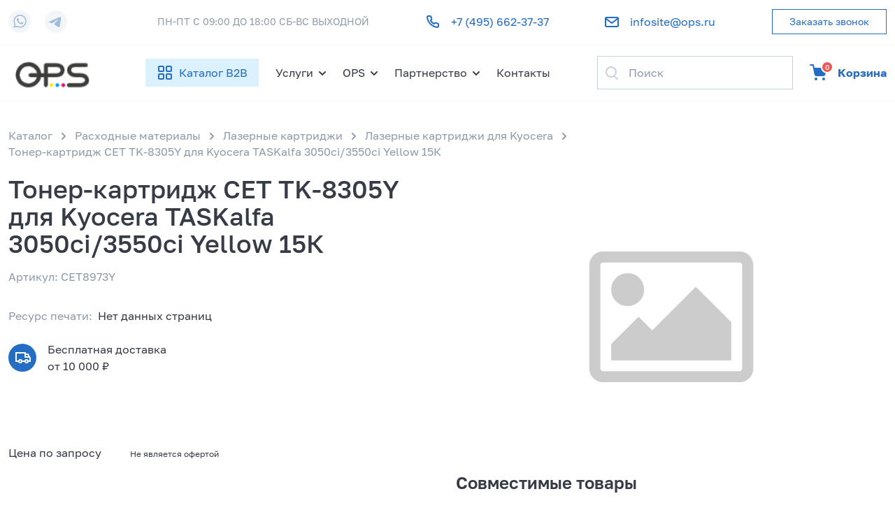

--- FILE ---
content_type: text/html; charset=UTF-8
request_url: https://ops.ru/catalog/raskhodnye_materialy/lazernye_kartridzhi/lazernye_kartridzhi_dlya_kyocera/toner_kartridzh_cet_tk_8305y_dlya_kyocera_taskalfa_3050ci_3550ci_yellow_15k/
body_size: 10979
content:

<!DOCTYPE html>
<html lang="ru">
	<head>
		<meta http-equiv="Content-Type" content="text/html; charset=UTF-8" />
<meta name="robots" content="index, follow" />
<meta name="keywords" content="опс, заправка и ремонт картриджей" />
<meta name="description" content="Тонер-картридж CET TK-8305Y для Kyocera TASKalfa 3050ci/3550ci Yellow 15К () купить в интернет-магазине OPS. Компания OPS - обслуживание и ремонт оргтехники, заправка, восстановление и поставка картриджей " />
<link href="/bitrix/js/ui/design-tokens/dist/ui.design-tokens.min.css?175680394423463" type="text/css"  rel="stylesheet" />
<link href="/bitrix/js/ui/fonts/opensans/ui.font.opensans.min.css?17568039442320" type="text/css"  rel="stylesheet" />
<link href="/bitrix/js/main/popup/dist/main.popup.bundle.min.css?175680394528056" type="text/css"  rel="stylesheet" />
<link href="/bitrix/cache/css/s1/ops/template_e152572e428c9b29ce6ac753e27263de/template_e152572e428c9b29ce6ac753e27263de_v1.css?1764141832333491" type="text/css"  data-template-style="true" rel="stylesheet" />
<script>if(!window.BX)window.BX={};if(!window.BX.message)window.BX.message=function(mess){if(typeof mess==='object'){for(let i in mess) {BX.message[i]=mess[i];} return true;}};</script>
<script>(window.BX||top.BX).message({"JS_CORE_LOADING":"Загрузка...","JS_CORE_NO_DATA":"- Нет данных -","JS_CORE_WINDOW_CLOSE":"Закрыть","JS_CORE_WINDOW_EXPAND":"Развернуть","JS_CORE_WINDOW_NARROW":"Свернуть в окно","JS_CORE_WINDOW_SAVE":"Сохранить","JS_CORE_WINDOW_CANCEL":"Отменить","JS_CORE_WINDOW_CONTINUE":"Продолжить","JS_CORE_H":"ч","JS_CORE_M":"м","JS_CORE_S":"с","JSADM_AI_HIDE_EXTRA":"Скрыть лишние","JSADM_AI_ALL_NOTIF":"Показать все","JSADM_AUTH_REQ":"Требуется авторизация!","JS_CORE_WINDOW_AUTH":"Войти","JS_CORE_IMAGE_FULL":"Полный размер"});</script>

<script src="/bitrix/js/main/core/core.min.js?1756803945229643"></script>

<script>BX.Runtime.registerExtension({"name":"main.core","namespace":"BX","loaded":true});</script>
<script>BX.setJSList(["\/bitrix\/js\/main\/core\/core_ajax.js","\/bitrix\/js\/main\/core\/core_promise.js","\/bitrix\/js\/main\/polyfill\/promise\/js\/promise.js","\/bitrix\/js\/main\/loadext\/loadext.js","\/bitrix\/js\/main\/loadext\/extension.js","\/bitrix\/js\/main\/polyfill\/promise\/js\/promise.js","\/bitrix\/js\/main\/polyfill\/find\/js\/find.js","\/bitrix\/js\/main\/polyfill\/includes\/js\/includes.js","\/bitrix\/js\/main\/polyfill\/matches\/js\/matches.js","\/bitrix\/js\/ui\/polyfill\/closest\/js\/closest.js","\/bitrix\/js\/main\/polyfill\/fill\/main.polyfill.fill.js","\/bitrix\/js\/main\/polyfill\/find\/js\/find.js","\/bitrix\/js\/main\/polyfill\/matches\/js\/matches.js","\/bitrix\/js\/main\/polyfill\/core\/dist\/polyfill.bundle.js","\/bitrix\/js\/main\/core\/core.js","\/bitrix\/js\/main\/polyfill\/intersectionobserver\/js\/intersectionobserver.js","\/bitrix\/js\/main\/lazyload\/dist\/lazyload.bundle.js","\/bitrix\/js\/main\/polyfill\/core\/dist\/polyfill.bundle.js","\/bitrix\/js\/main\/parambag\/dist\/parambag.bundle.js"]);
</script>
<script>BX.Runtime.registerExtension({"name":"pull.protobuf","namespace":"BX","loaded":true});</script>
<script>BX.Runtime.registerExtension({"name":"rest.client","namespace":"window","loaded":true});</script>
<script>(window.BX||top.BX).message({"pull_server_enabled":"Y","pull_config_timestamp":1750162754,"shared_worker_allowed":"Y","pull_guest_mode":"N","pull_guest_user_id":0,"pull_worker_mtime":1756803945});(window.BX||top.BX).message({"PULL_OLD_REVISION":"Для продолжения корректной работы с сайтом необходимо перезагрузить страницу."});</script>
<script>BX.Runtime.registerExtension({"name":"pull.client","namespace":"BX","loaded":true});</script>
<script>BX.Runtime.registerExtension({"name":"pull","namespace":"window","loaded":true});</script>
<script>BX.Runtime.registerExtension({"name":"ui.design-tokens","namespace":"window","loaded":true});</script>
<script>BX.Runtime.registerExtension({"name":"ui.fonts.opensans","namespace":"window","loaded":true});</script>
<script>BX.Runtime.registerExtension({"name":"main.popup","namespace":"BX.Main","loaded":true});</script>
<script>BX.Runtime.registerExtension({"name":"popup","namespace":"window","loaded":true});</script>
<script>BX.Runtime.registerExtension({"name":"meven.basket","namespace":"Meven.Components","loaded":true});</script>
<script>(window.BX||top.BX).message({"LANGUAGE_ID":"ru","FORMAT_DATE":"DD.MM.YYYY","FORMAT_DATETIME":"DD.MM.YYYY HH:MI:SS","COOKIE_PREFIX":"BITRIX_SM","SERVER_TZ_OFFSET":"10800","UTF_MODE":"Y","SITE_ID":"s1","SITE_DIR":"\/","USER_ID":"","SERVER_TIME":1764992986,"USER_TZ_OFFSET":0,"USER_TZ_AUTO":"Y","bitrix_sessid":"d063d93e5238f461ea8571253f458cfa"});</script>


<script src="/bitrix/js/pull/protobuf/protobuf.min.js?175680394576433"></script>
<script src="/bitrix/js/pull/protobuf/model.min.js?175680394514190"></script>
<script src="/bitrix/js/rest/client/rest.client.min.js?17568039469240"></script>
<script src="/bitrix/js/pull/client/pull.client.min.js?175680394549849"></script>
<script src="/bitrix/js/main/popup/dist/main.popup.bundle.min.js?176189323967480"></script>
<script>BX.setJSList(["\/local\/js\/meven\/basket\/dist\/basket.bundle.js","\/local\/templates\/ops\/js\/plugins.js","\/local\/templates\/ops\/js\/script.js","\/local\/templates\/ops\/components\/meven\/form\/popup\/dist\/app.bundle.js","\/local\/templates\/ops\/components\/meven\/filter.sections\/search\/dist\/app.bundle.js","\/local\/templates\/ops\/js\/custom.js","\/local\/components\/bitrix_custom\/search.title\/script.js","\/local\/templates\/ops\/components\/meven\/basket\/small_top\/dist\/app.bundle.js"]);</script>
<script>BX.setCSSList(["\/local\/templates\/ops\/css\/fonts.css","\/local\/templates\/ops\/css\/style.css","\/local\/templates\/ops\/css\/custom.css","\/local\/templates\/ops\/components\/bitrix\/menu\/top_catalog_multilevel\/style.css"]);</script>
<script>
					(function () {
						"use strict";

						var counter = function ()
						{
							var cookie = (function (name) {
								var parts = ("; " + document.cookie).split("; " + name + "=");
								if (parts.length == 2) {
									try {return JSON.parse(decodeURIComponent(parts.pop().split(";").shift()));}
									catch (e) {}
								}
							})("BITRIX_CONVERSION_CONTEXT_s1");

							if (cookie && cookie.EXPIRE >= BX.message("SERVER_TIME"))
								return;

							var request = new XMLHttpRequest();
							request.open("POST", "/bitrix/tools/conversion/ajax_counter.php", true);
							request.setRequestHeader("Content-type", "application/x-www-form-urlencoded");
							request.send(
								"SITE_ID="+encodeURIComponent("s1")+
								"&sessid="+encodeURIComponent(BX.bitrix_sessid())+
								"&HTTP_REFERER="+encodeURIComponent(document.referrer)
							);
						};

						if (window.frameRequestStart === true)
							BX.addCustomEvent("onFrameDataReceived", counter);
						else
							BX.ready(counter);
					})();
				</script>



<script  src="/bitrix/cache/js/s1/ops/template_b2a8673eb3cea174c29d852c22d3779a/template_b2a8673eb3cea174c29d852c22d3779a_v1.js?1764141832228871"></script>
<script  src="/bitrix/cache/js/s1/ops/page_e74a6dd05f5b8ef030c0d01e29dd24e6/page_e74a6dd05f5b8ef030c0d01e29dd24e6_v1.js?176414183211772"></script>

		<title>Купить тонер-картридж cet tk-8305y для kyocera taskalfa 3050ci/3550ci yellow 15к по доступным ценам - обслуживание и ремонт оргтехники; заправка, восстановление и поставка картриджей </title>
		<link rel="shortcut icon" type="image/x-icon" href="/favicon.ico" />
        <meta charset="utf-8">
        <meta name="viewport" content="width=device-width">
        <meta name="format-detection" content="telephone=no">
        <meta name="format-detection" content="address=no">
        <meta name="google-site-verification" content="WTkee6Ts3QOC_DpHk_wHL0i50IX8vzJtqVb-rtOxCA4" />
        <!-- Yandex.Metrika counter -->
<script type="text/javascript" >
   (function(m,e,t,r,i,k,a){m[i]=m[i]||function(){(m[i].a=m[i].a||[]).push(arguments)};
   m[i].l=1*new Date();k=e.createElement(t),a=e.getElementsByTagName(t)[0],k.async=1,k.src=r,a.parentNode.insertBefore(k,a)})
   (window, document, "script", "https://mc.yandex.ru/metrika/tag.js", "ym");

   ym(45297252, "init", {
        clickmap:true,
        trackLinks:true,
        accurateTrackBounce:true,
        webvisor:true,
        trackHash:true,
        ecommerce:"dataLayer"
   });
</script>
<noscript><div><img src="https://mc.yandex.ru/watch/45297252" style="position:absolute; left:-9999px;" alt="" /></div></noscript>
<!-- /Yandex.Metrika counter -->
<!-- Google Tag Manager -->
<script>(function(w,d,s,l,i){w[l]=w[l]||[];w[l].push({'gtm.start':
new Date().getTime(),event:'gtm.js'});var f=d.getElementsByTagName(s)[0],
j=d.createElement(s),dl=l!='dataLayer'?'&l='+l:'';j.async=true;j.src=
'https://www.googletagmanager.com/gtm.js?id='+i+dl;f.parentNode.insertBefore(j,f);
})(window,document,'script','dataLayer','GTM-PWJD7LS');</script>
<!-- End Google Tag Manager -->	</head>
	<body>
        <!-- Google Tag Manager (noscript) -->
        <noscript><iframe src="https://www.googletagmanager.com/ns.html?id=GTM-PWJD7LS"
        height="0" width="0" style="display:none;visibility:hidden"></iframe></noscript>
        <!-- End Google Tag Manager (noscript) -->
		<div id="panel">
					</div>
        <header class="header" id="header">
            <div class="header__top d-none d-xl-block">
                <div class="container">
                    <div class="row align-items-center flex-nowrap">
                        <div class="col-auto me-auto">
                            <a class="link link--soc me-16" href="https://wa.me/+79670911935">
                                <img src="/local/templates/ops/img/wa-c.svg" alt="">
                            </a>
                            <a class="link link--soc" href="https://t.me/www_ops_ru">
                                <img src="/local/templates/ops/img/telega-c.svg" alt="">
                            </a>
                        </div>
                        <div class="col-10">
                            <div class="row align-items-center justify-content-between">
                                <div class="col-auto text-secondary">ПН-ПТ С 09:00 ДО 18:00 СБ-ВС ВЫХОДНОЙ</div>
                                <div class="col-auto">
                                    <a class="link link--tel" href="tel:+74956623737">+7 (495) 662-37-37</a>
                                </div>
                                <div class="col-auto">
                                    <a class="link link--mail" href="mailto:infosite@ops.ru">infosite@ops.ru</a>
                                </div>
                                <div class="col-auto">
                                    <a class="button button--outline button--sm" href="/includes/forms/callme.php" data-popup-ajax>Заказать звонок</a>
                                </div>
                            </div>
                        </div>
                    </div>
                </div>
            </div>
            <div class="header__bottom">
                <div class="container">
                    <div class="row align-items-center flex-nowrap">
                        <div class="col-auto me-xxl-auto">
                            <a class="header__logo" href="/">
                                <img src="/local/templates/ops/img/logo-h@2x.png" alt="ОПС">
                            </a>
                        </div>
                        <nav class="col col-xxl-10 ps-0 ps-sm-12">
                            <div class="d-flex align-items-center justify-content-end">
                                <div class="catalog ms-auto ms-xxl-0 me-xl-24 me-xxl-40 d-xl-block" id="catalog">
                                    <a class="catalog__btn d-none d-xl-inline-block" href="#">Каталог B2B</a>
                                    <button class="catalog__close d-xl-none" type="button" onclick="catalogToggle()">Каталог B2B</button>
                                    <div class="catalog__drop-wrap">
                                        <div class="container position-relative px-0 px-xl-12">
                                            <div class="catalog__wrap">
                                                
    <ul class="catalog__main-list" id="main-list">
                    <li>
                <a class="catalog__main-link" href="/catalog/raskhodnye_materialy/">
                    <img class="me-16" src="/upload/uf/46a/8y47k0ys2t5zkitkwj1eblmzo3h2ixie.svg" alt="Расходные материалы">
                    Расходные материалы                </a>
            </li>
                    <li>
                <a class="catalog__main-link" href="/catalog/orgtekhnika/">
                    <img class="me-16" src="/upload/uf/57a/ga03g4rr0lb6czotceyg29pavf72sp22.svg" alt="Оргтехника">
                    Оргтехника                </a>
            </li>
                    <li>
                <a class="catalog__main-link" href="/catalog/kompyutery_i_periferiya/">
                    <img class="me-16" src="/upload/uf/6c3/d721d3uys4sp632x564prkwaodtwi5rv.svg" alt="Компьютеры и периферия">
                    Компьютеры и периферия                </a>
            </li>
                    <li>
                <a class="catalog__main-link" href="/catalog/materialy_i_zapchasti/">
                    <img class="me-16" src="/upload/uf/995/1gs1udi6q5w4d3h69b17ouv218uq9t5r.svg" alt="Материалы и запчасти">
                    Материалы и запчасти                </a>
            </li>
            </ul>

    <ul class="catalog__drop" id="drop-list">
        
            
            
                                    <li class="catalog__drop-item">
                        <button class="catalog__close d-xl-none" type="button" onclick="closeDropCatalog(this,event)">Расходные материалы</button>
                        <ul class="row row-cols-2 row-cols-xl-4 catalog__top-second-level">
                
            
            
        
            
            
                                    <li class="catalog__block">
                        <a class="catalog__title" href="/catalog/raskhodnye_materialy/lazernye_kartridzhi/">Лазерные картриджи</a>
                        <ul class="catalog__list catalog__top-third-level">
                
            
            
        
            
            
                
                                            <li><a href="/catalog/raskhodnye_materialy/lazernye_kartridzhi/lazernye_kartridzhi_dlya_brother/">Лазерные картриджи для Brother</a></li>
                    
                
            
            
        
            
            
                
                                            <li><a href="/catalog/raskhodnye_materialy/lazernye_kartridzhi/lazernye_kartridzhi_dlya_canon/">Лазерные картриджи для Canon</a></li>
                    
                
            
            
        
            
            
                
                                            <li><a href="/catalog/raskhodnye_materialy/lazernye_kartridzhi/lazernye_kartridzhi_dlya_epson/">Лазерные картриджи для Epson</a></li>
                    
                
            
            
        
            
            
                
                                            <li><a href="/catalog/raskhodnye_materialy/lazernye_kartridzhi/lazernye_kartridzhi_dlya_hp/">Лазерные картриджи для HP</a></li>
                    
                
            
            
        
            
            
                
                                            <li><a href="/catalog/raskhodnye_materialy/lazernye_kartridzhi/lazernye_kartridzhi_dlya_konica_minolta/">Лазерные картриджи для Konica Minolta</a></li>
                    
                
            
            
        
            
            
                
                                            <li><a href="/catalog/raskhodnye_materialy/lazernye_kartridzhi/lazernye_kartridzhi_dlya_kyocera/">Лазерные картриджи для Kyocera</a></li>
                    
                
            
            
        
            
            
                
                                            <li><a href="/catalog/raskhodnye_materialy/lazernye_kartridzhi/lazernye_kartridzhi_dlya_lexmark/">Лазерные картриджи для Lexmark</a></li>
                    
                
            
            
        
            
            
                
                                            <li><a href="/catalog/raskhodnye_materialy/lazernye_kartridzhi/lazernye_kartridzhi_dlya_oki/">Лазерные картриджи для Oki</a></li>
                    
                
            
            
        
            
            
                
                                            <li><a href="/catalog/raskhodnye_materialy/lazernye_kartridzhi/lazernye_kartridzhi_dlya_panasonic/">Лазерные картриджи для Panasonic</a></li>
                    
                
            
            
        
            
            
                
                                            <li><a href="/catalog/raskhodnye_materialy/lazernye_kartridzhi/lazernye_kartridzhi_dlya_pantum/">Лазерные картриджи для Pantum</a></li>
                    
                
            
            
        
            
            
                
                                            <li><a href="/catalog/raskhodnye_materialy/lazernye_kartridzhi/lazernye_kartridzhi_dlya_philips/">Лазерные картриджи для Philips</a></li>
                    
                
            
            
        
            
            
                
                                            <li><a href="/catalog/raskhodnye_materialy/lazernye_kartridzhi/lazernye_kartridzhi_dlya_ricoh/">Лазерные картриджи для Ricoh</a></li>
                    
                
            
            
        
            
            
                
                                            <li><a href="/catalog/raskhodnye_materialy/lazernye_kartridzhi/lazernye_kartridzhi_dlya_samsung/">Лазерные картриджи для Samsung</a></li>
                    
                
            
            
        
            
            
                
                                            <li><a href="/catalog/raskhodnye_materialy/lazernye_kartridzhi/lazernye_kartridzhi_dlya_sharp/">Лазерные картриджи для Sharp</a></li>
                    
                
            
            
        
            
            
                
                                            <li><a href="/catalog/raskhodnye_materialy/lazernye_kartridzhi/lazernye_kartridzhi_dlya_toshiba/">Лазерные картриджи для Toshiba</a></li>
                    
                
            
            
        
            
            
                
                                            <li><a href="/catalog/raskhodnye_materialy/lazernye_kartridzhi/lazernye_kartridzhi_dlya_xerox/">Лазерные картриджи для Xerox</a></li>
                    
                
            
            
        
                            </ul></li>            
            
                                    <li class="catalog__block">
                        <a class="catalog__title" href="/catalog/raskhodnye_materialy/struynye_kartridzhi/">Струйные картриджи</a>
                        <ul class="catalog__list catalog__top-third-level">
                
            
            
        
            
            
                
                                            <li><a href="/catalog/raskhodnye_materialy/struynye_kartridzhi/struynye_kartridzhi_dlya_brother/">Струйные картриджи для Brother</a></li>
                    
                
            
            
        
            
            
                
                                            <li><a href="/catalog/raskhodnye_materialy/struynye_kartridzhi/struynye_kartridzhi_dlya_canon/">Струйные картриджи для Canon</a></li>
                    
                
            
            
        
            
            
                
                                            <li><a href="/catalog/raskhodnye_materialy/struynye_kartridzhi/struynye_kartridzhi_dlya_epson/">Струйные картриджи для Epson</a></li>
                    
                
            
            
        
            
            
                
                                            <li><a href="/catalog/raskhodnye_materialy/struynye_kartridzhi/struynye_kartridzhi_dlya_hp/">Струйные картриджи для HP</a></li>
                    
                
            
            
        
            
            
                
                                            <li><a href="/catalog/raskhodnye_materialy/struynye_kartridzhi/struynye_kartridzhi_dlya_ricoh/">Струйные картриджи для Ricoh</a></li>
                    
                
            
            
        
            
            
                
                                            <li><a href="/catalog/raskhodnye_materialy/struynye_kartridzhi/struynye_kartridzhi_dlya_roland/">Струйные картриджи для Roland</a></li>
                    
                
            
            
        
            
            
                
                                            <li><a href="/catalog/raskhodnye_materialy/struynye_kartridzhi/struynye_kartridzhi_dlya_samsung/">Струйные картриджи для Samsung</a></li>
                    
                
            
            
        
                            </ul></li>            
            
                                    <li class="catalog__block">
                        <a class="catalog__title" href="/catalog/raskhodnye_materialy/matrichnye_kartridzhi/">Матричные картриджи</a>
                        <ul class="catalog__list catalog__top-third-level">
                
            
            
        
            
            
                
                                            <li><a href="/catalog/raskhodnye_materialy/matrichnye_kartridzhi/matrichnye_kartridzhi_dlya_epson/">Матричные картриджи для Epson</a></li>
                    
                
            
            
        
            
            
                
                                            <li><a href="/catalog/raskhodnye_materialy/matrichnye_kartridzhi/matrichnye_kartridzhi_dlya_oki/">Матричные картриджи для Oki</a></li>
                    
                
            
            
        
                            </ul></li>            
            
                
                                            <li><a href="/catalog/raskhodnye_materialy/ofisnaya_bumaga/">Офисная бумага</a></li>
                    
                
            
            
        
            
            
                                    <li class="catalog__block">
                        <a class="catalog__title" href="/catalog/raskhodnye_materialy/raznoe_1/">Разное</a>
                        <ul class="catalog__list catalog__top-third-level">
                
            
            
        
            
            
                
                                            <li><a href="/catalog/raskhodnye_materialy/raznoe_1/bumaga_dlya_plotterov/">Бумага для плоттеров</a></li>
                    
                
            
            
        
            
            
                
                                            <li><a href="/catalog/raskhodnye_materialy/raznoe_1/chernila/">Чернила</a></li>
                    
                
            
            
        
            
            
                
                                            <li><a href="/catalog/raskhodnye_materialy/raznoe_1/tonery_1/">Тонеры</a></li>
                    
                
            
            
        
                            </ul></li></ul></li>            
            
                                    <li class="catalog__drop-item">
                        <button class="catalog__close d-xl-none" type="button" onclick="closeDropCatalog(this,event)">Оргтехника</button>
                        <ul class="row row-cols-2 row-cols-xl-4 catalog__top-second-level">
                
            
            
        
            
            
                                    <li class="catalog__block">
                        <a class="catalog__title" href="/catalog/orgtekhnika/lazernye_mnogofunktsionalnye_ustroystva/">Лазерные многофункциональные устройства</a>
                        <ul class="catalog__list catalog__top-third-level">
                
            
            
        
            
            
                
                                            <li><a href="/catalog/orgtekhnika/lazernye_mnogofunktsionalnye_ustroystva/lazernye_mfu_brother/">Лазерные МФУ Brother</a></li>
                    
                
            
            
        
            
            
                
                                            <li><a href="/catalog/orgtekhnika/lazernye_mnogofunktsionalnye_ustroystva/lazernye_mfu_canon/">Лазерные МФУ Canon</a></li>
                    
                
            
            
        
            
            
                
                                            <li><a href="/catalog/orgtekhnika/lazernye_mnogofunktsionalnye_ustroystva/lazernye_mfu_hp/">Лазерные МФУ HP</a></li>
                    
                
            
            
        
            
            
                
                                            <li><a href="/catalog/orgtekhnika/lazernye_mnogofunktsionalnye_ustroystva/lazernye_mfu_konica_minolta/">Лазерные МФУ Konica Minolta</a></li>
                    
                
            
            
        
            
            
                
                                            <li><a href="/catalog/orgtekhnika/lazernye_mnogofunktsionalnye_ustroystva/lazernye_mfu_kyocera/">Лазерные МФУ Kyocera</a></li>
                    
                
            
            
        
            
            
                
                                            <li><a href="/catalog/orgtekhnika/lazernye_mnogofunktsionalnye_ustroystva/lazernye_mfu_lexmark/">Лазерные МФУ Lexmark</a></li>
                    
                
            
            
        
            
            
                
                                            <li><a href="/catalog/orgtekhnika/lazernye_mnogofunktsionalnye_ustroystva/lazernye_mfu_oki/">Лазерные МФУ Oki</a></li>
                    
                
            
            
        
            
            
                
                                            <li><a href="/catalog/orgtekhnika/lazernye_mnogofunktsionalnye_ustroystva/lazernye_mfu_panasonic/">Лазерные МФУ Panasonic</a></li>
                    
                
            
            
        
            
            
                
                                            <li><a href="/catalog/orgtekhnika/lazernye_mnogofunktsionalnye_ustroystva/lazernye_mfu_pantum/">Лазерные МФУ Pantum</a></li>
                    
                
            
            
        
            
            
                
                                            <li><a href="/catalog/orgtekhnika/lazernye_mnogofunktsionalnye_ustroystva/lazernye_mfu_ricoh/">Лазерные МФУ Ricoh</a></li>
                    
                
            
            
        
            
            
                
                                            <li><a href="/catalog/orgtekhnika/lazernye_mnogofunktsionalnye_ustroystva/lazernye_mfu_samsung/">Лазерные МФУ Samsung</a></li>
                    
                
            
            
        
            
            
                
                                            <li><a href="/catalog/orgtekhnika/lazernye_mnogofunktsionalnye_ustroystva/lazernye_mfu_sharp/">Лазерные МФУ Sharp</a></li>
                    
                
            
            
        
            
            
                
                                            <li><a href="/catalog/orgtekhnika/lazernye_mnogofunktsionalnye_ustroystva/lazernye_mfu_toshiba/">Лазерные МФУ Toshiba</a></li>
                    
                
            
            
        
            
            
                
                                            <li><a href="/catalog/orgtekhnika/lazernye_mnogofunktsionalnye_ustroystva/lazernye_mfu_xerox/">Лазерные МФУ Xerox</a></li>
                    
                
            
            
        
                            </ul></li>            
            
                                    <li class="catalog__block">
                        <a class="catalog__title" href="/catalog/orgtekhnika/lazernye_printery/">Лазерные принтеры</a>
                        <ul class="catalog__list catalog__top-third-level">
                
            
            
        
            
            
                
                                            <li><a href="/catalog/orgtekhnika/lazernye_printery/lazernye_printery_brother/">Лазерные принтеры Brother</a></li>
                    
                
            
            
        
            
            
                
                                            <li><a href="/catalog/orgtekhnika/lazernye_printery/lazernye_printery_canon/">Лазерные принтеры Canon</a></li>
                    
                
            
            
        
            
            
                
                                            <li><a href="/catalog/orgtekhnika/lazernye_printery/lazernye_printery_hp/">Лазерные принтеры HP</a></li>
                    
                
            
            
        
            
            
                
                                            <li><a href="/catalog/orgtekhnika/lazernye_printery/lazernye_printery_konica_minolta/">Лазерные принтеры Konica Minolta</a></li>
                    
                
            
            
        
            
            
                
                                            <li><a href="/catalog/orgtekhnika/lazernye_printery/lazernye_printery_kyocera/">Лазерные принтеры Kyocera</a></li>
                    
                
            
            
        
            
            
                
                                            <li><a href="/catalog/orgtekhnika/lazernye_printery/lazernye_printery_lexmark/">Лазерные принтеры Lexmark</a></li>
                    
                
            
            
        
            
            
                
                                            <li><a href="/catalog/orgtekhnika/lazernye_printery/lazernye_printery_oki/">Лазерные принтеры Oki</a></li>
                    
                
            
            
        
            
            
                
                                            <li><a href="/catalog/orgtekhnika/lazernye_printery/lazernye_printery_pantum/">Лазерные принтеры Pantum</a></li>
                    
                
            
            
        
            
            
                
                                            <li><a href="/catalog/orgtekhnika/lazernye_printery/lazernye_printery_ricoh/">Лазерные принтеры Ricoh</a></li>
                    
                
            
            
        
            
            
                
                                            <li><a href="/catalog/orgtekhnika/lazernye_printery/lazernye_printery_samsung/">Лазерные принтеры Samsung</a></li>
                    
                
            
            
        
            
            
                
                                            <li><a href="/catalog/orgtekhnika/lazernye_printery/lazernye_printery_xerox/">Лазерные принтеры Xerox</a></li>
                    
                
            
            
        
                            </ul></li>            
            
                                    <li class="catalog__block">
                        <a class="catalog__title" href="/catalog/orgtekhnika/struynye_mnogofunktsionalnye_ustroystva/">Струйные многофункциональные устройства</a>
                        <ul class="catalog__list catalog__top-third-level">
                
            
            
        
            
            
                
                                            <li><a href="/catalog/orgtekhnika/struynye_mnogofunktsionalnye_ustroystva/struynye_mfu_epson/">Струйные МФУ Epson</a></li>
                    
                
            
            
        
                            </ul></li>            
            
                                    <li class="catalog__block">
                        <a class="catalog__title" href="/catalog/orgtekhnika/struynye_printery/">Струйные принтеры</a>
                        <ul class="catalog__list catalog__top-third-level">
                
            
            
        
            
            
                
                                            <li><a href="/catalog/orgtekhnika/struynye_printery/struynye_printery_canon/">Струйные принтеры Canon</a></li>
                    
                
            
            
        
            
            
                
                                            <li><a href="/catalog/orgtekhnika/struynye_printery/struynye_printery_epson/">Струйные принтеры Epson</a></li>
                    
                
            
            
        
            
            
                
                                            <li><a href="/catalog/orgtekhnika/struynye_printery/struynye_printery_hp/">Струйные принтеры HP</a></li>
                    
                
            
            
        
                            </ul></li>            
            
                                    <li class="catalog__block">
                        <a class="catalog__title" href="/catalog/orgtekhnika/matrichnye_printery/">Матричные принтеры</a>
                        <ul class="catalog__list catalog__top-third-level">
                
            
            
        
            
            
                
                                            <li><a href="/catalog/orgtekhnika/matrichnye_printery/matrichnye_printery_epson/">Матричные принтеры Epson</a></li>
                    
                
            
            
        
                            </ul></li>            
            
                                    <li class="catalog__block">
                        <a class="catalog__title" href="/catalog/orgtekhnika/postpechatnoe_oborudovanie/">Постпечатное оборудование</a>
                        <ul class="catalog__list catalog__top-third-level">
                
            
            
        
            
            
                
                                            <li><a href="/catalog/orgtekhnika/postpechatnoe_oborudovanie/unichtozhiteli_dokumentov/">Уничтожители документов</a></li>
                    
                
            
            
        
                            </ul></li>            
            
                                    <li class="catalog__block">
                        <a class="catalog__title" href="/catalog/orgtekhnika/raznoe_2/">Разное</a>
                        <ul class="catalog__list catalog__top-third-level">
                
            
            
        
            
            
                
                                            <li><a href="/catalog/orgtekhnika/raznoe_2/optsii_dlya_orgtekhniki/">Опции для оргтехники</a></li>
                    
                
            
            
        
            
            
                
                                            <li><a href="/catalog/orgtekhnika/raznoe_2/skanery/">Сканеры</a></li>
                    
                
            
            
        
            
            
                
                                            <li><a href="/catalog/orgtekhnika/raznoe_2/torgovoe_oborudovanie/">Торговое оборудование</a></li>
                    
                
            
            
        
                            </ul></li></ul></li>            
            
                                    <li class="catalog__drop-item">
                        <button class="catalog__close d-xl-none" type="button" onclick="closeDropCatalog(this,event)">Компьютеры и периферия</button>
                        <ul class="row row-cols-2 row-cols-xl-4 catalog__top-second-level">
                
            
            
        
            
            
                                    <li class="catalog__block">
                        <a class="catalog__title" href="/catalog/kompyutery_i_periferiya/personalnye_kompyutery/">Персональные компьютеры</a>
                        <ul class="catalog__list catalog__top-third-level">
                
            
            
        
            
            
                
                                            <li><a href="/catalog/kompyutery_i_periferiya/personalnye_kompyutery/noutbuki/">Ноутбуки</a></li>
                    
                
            
            
        
            
            
                
                                            <li><a href="/catalog/kompyutery_i_periferiya/personalnye_kompyutery/monobloki/">Моноблоки</a></li>
                    
                
            
            
        
                            </ul></li>            
            
                                    <li class="catalog__block">
                        <a class="catalog__title" href="/catalog/kompyutery_i_periferiya/komplektuyushchie_dlya_kompyuterov/">Комплектующие для компьютеров</a>
                        <ul class="catalog__list catalog__top-third-level">
                
            
            
        
            
            
                
                                            <li><a href="/catalog/kompyutery_i_periferiya/komplektuyushchie_dlya_kompyuterov/monitory/">Мониторы</a></li>
                    
                
            
            
        
                            </ul></li>            
            
                                    <li class="catalog__block">
                        <a class="catalog__title" href="/catalog/kompyutery_i_periferiya/periferiynye_ustroystva/">Периферийные устройства</a>
                        <ul class="catalog__list catalog__top-third-level">
                
            
            
        
            
            
                
                                            <li><a href="/catalog/kompyutery_i_periferiya/periferiynye_ustroystva/kabeli_razemy_perekhodniki/">Кабели, разъемы, переходники</a></li>
                    
                
            
            
        
                            </ul></li>            
            
                
                                            <li><a href="/catalog/kompyutery_i_periferiya/raznoe/">Разное</a></li>
                    
                
            
            
        
                            </ul></li>            
            
                                    <li class="catalog__drop-item">
                        <button class="catalog__close d-xl-none" type="button" onclick="closeDropCatalog(this,event)">Материалы и запчасти</button>
                        <ul class="row row-cols-2 row-cols-xl-4 catalog__top-second-level">
                
            
            
        
            
            
                                    <li class="catalog__block">
                        <a class="catalog__title" href="/catalog/materialy_i_zapchasti/materialy_dlya_kartridzhey/">Материалы для картриджей</a>
                        <ul class="catalog__list catalog__top-third-level">
                
            
            
        
            
            
                
                                            <li><a href="/catalog/materialy_i_zapchasti/materialy_dlya_kartridzhey/mikrochipy/">Микрочипы</a></li>
                    
                
            
            
        
            
            
                
                                            <li><a href="/catalog/materialy_i_zapchasti/materialy_dlya_kartridzhey/fotobarabany/">Фотобарабаны</a></li>
                    
                
            
            
        
            
            
                
                                            <li><a href="/catalog/materialy_i_zapchasti/materialy_dlya_kartridzhey/tonery/">Тонеры</a></li>
                    
                
            
            
        
                            </ul></li>            
            
                                    <li class="catalog__block">
                        <a class="catalog__title" href="/catalog/materialy_i_zapchasti/materialy_dlya_remonta_orgtekhniki/">Материалы для ремонта оргтехники</a>
                        <ul class="catalog__list catalog__top-third-level">
                
            
            
        
            
            
                
                                            <li><a href="/catalog/materialy_i_zapchasti/materialy_dlya_remonta_orgtekhniki/termoplyenki/">Термоплёнки</a></li>
                    
                
            
            
        
            
            
                
                                            <li><a href="/catalog/materialy_i_zapchasti/materialy_dlya_remonta_orgtekhniki/zapchasti_dlya_brother/">Запчасти для Brother</a></li>
                    
                
            
            
        
            
            
                
                                            <li><a href="/catalog/materialy_i_zapchasti/materialy_dlya_remonta_orgtekhniki/zapchasti_dlya_canon/">Запчасти для Canon</a></li>
                    
                
            
            
        
            
            
                
                                            <li><a href="/catalog/materialy_i_zapchasti/materialy_dlya_remonta_orgtekhniki/zapchasti_dlya_epson/">Запчасти для Epson</a></li>
                    
                
            
            
        
            
            
                
                                            <li><a href="/catalog/materialy_i_zapchasti/materialy_dlya_remonta_orgtekhniki/zapchasti_dlya_hp/">Запчасти для HP</a></li>
                    
                
            
            
        
            
            
                
                                            <li><a href="/catalog/materialy_i_zapchasti/materialy_dlya_remonta_orgtekhniki/zapchasti_dlya_konica/">Запчасти для Konica</a></li>
                    
                
            
            
        
            
            
                
                                            <li><a href="/catalog/materialy_i_zapchasti/materialy_dlya_remonta_orgtekhniki/zapchasti_dlya_kyocera/">Запчасти для Kyocera</a></li>
                    
                
            
            
        
            
            
                
                                            <li><a href="/catalog/materialy_i_zapchasti/materialy_dlya_remonta_orgtekhniki/zapchasti_dlya_lexmark/">Запчасти для Lexmark</a></li>
                    
                
            
            
        
            
            
                
                                            <li><a href="/catalog/materialy_i_zapchasti/materialy_dlya_remonta_orgtekhniki/zapchasti_dlya_oce/">Запчасти для OCE</a></li>
                    
                
            
            
        
            
            
                
                                            <li><a href="/catalog/materialy_i_zapchasti/materialy_dlya_remonta_orgtekhniki/zapchasti_dlya_oki/">Запчасти для OKI</a></li>
                    
                
            
            
        
            
            
                
                                            <li><a href="/catalog/materialy_i_zapchasti/materialy_dlya_remonta_orgtekhniki/zapchasti_dlya_panasonic/">Запчасти для Panasonic</a></li>
                    
                
            
            
        
            
            
                
                                            <li><a href="/catalog/materialy_i_zapchasti/materialy_dlya_remonta_orgtekhniki/zapchasti_dlya_pantum/">Запчасти для Pantum</a></li>
                    
                
            
            
        
            
            
                
                                            <li><a href="/catalog/materialy_i_zapchasti/materialy_dlya_remonta_orgtekhniki/zapchasti_dlya_ricoh/">Запчасти для Ricoh</a></li>
                    
                
            
            
        
            
            
                
                                            <li><a href="/catalog/materialy_i_zapchasti/materialy_dlya_remonta_orgtekhniki/zapchasti_dlya_samsung/">Запчасти для Samsung</a></li>
                    
                
            
            
        
            
            
                
                                            <li><a href="/catalog/materialy_i_zapchasti/materialy_dlya_remonta_orgtekhniki/zapchasti_dlya_sharp/">Запчасти для Sharp</a></li>
                    
                
            
            
        
            
            
                
                                            <li><a href="/catalog/materialy_i_zapchasti/materialy_dlya_remonta_orgtekhniki/zapchasti_dlya_xerox/">Запчасти для Xerox</a></li>
                    
                
            
            
        
            
            
                
                                            <li><a href="/catalog/materialy_i_zapchasti/materialy_dlya_remonta_orgtekhniki/prochie_materialy_i_zapchasti/">Прочие материалы и запчасти</a></li>
                    
                
            
            
        
                    </ul></li></ul></li>            </ul>
                                            </div>
                                        </div>
                                    </div>
                                </div>
                                <div class="menu d-xl-block me-auto pe-xl-24" id="menu">
                                    <button class="menu__btn-catalog d-xl-none" type="button" onclick="catalogToggle()">Каталог B2B</button>
                                    
    <ul class="menu__list">
        
            
            
                                    <li>
                        <div class="menu__link menu__link--drop" onclick="menuDropToggle(this,event)">Услуги</div>
                        <ul class="menu__drop">
                
            
            
        
            
            
                
                                            <li><a href="/services/outsourcing/" >Аутсорсинг</a></li>
                    
                
            
            
        
            
            
                
                                            <li><a href="/services/" >Услуги сервисного центра</a></li>
                    
                
            
            
        
            
            
                
                                            <li><a href="/services/recycling/" >Помощь в утилизации</a></li>
                    
                
            
            
        
            
            
                
                                            <li><a href="/services/recovery/" >Заправка и восстановление картриджей</a></li>
                    
                
            
            
        
                            </ul></li>            
            
                                    <li>
                        <div class="menu__link menu__link--drop" onclick="menuDropToggle(this,event)">OPS</div>
                        <ul class="menu__drop">
                
            
            
        
            
            
                
                                            <li><a href="/about/" >О бренде</a></li>
                    
                
            
            
        
            
            
                
                                            <li><a href="/about/news/company/" >Новости</a></li>
                    
                
            
            
        
                            </ul></li>            
            
                                    <li>
                        <div class="menu__link menu__link--drop" onclick="menuDropToggle(this,event)">Партнерство</div>
                        <ul class="menu__drop">
                
            
            
        
            
            
                
                                            <li><a href="/franchisee/" >Регионы присутствия</a></li>
                    
                
            
            
        
            
            
                
                                            <li><a href="/franchisee.xlsx" download>Загрузить прайс-лист</a></li>
                    
                
            
            
        
            
            
                
                                            <li><a href="/franchisee/partners-coop/" >Сотрудничество с ИТ партнерами</a></li>
                    
                
            
            
        
                            </ul></li>            
            
                
                                            <li><a href="/contacts/" class="menu__link root-item">Контакты</a></li>
                    
                
            
            
        
            </ul>
                                </div>
                                <div class="search d-xl-block me-xl-24" id="search">
                                    <div id="title-search">
    <form action="/catalog/" autocomplete="off">
        <input id="title-search-input" class="search__input" name="q" placeholder="Поиск" autocomplete="off">
        <button class="search__close d-xl-none" type="submit" onclick="searchHide()"></button>
    </form>
</div>
<script>
	BX.ready(function(){
		new JCTitleSearch({
			'AJAX_PAGE' : '/catalog/raskhodnye_materialy/lazernye_kartridzhi/lazernye_kartridzhi_dlya_kyocera/toner_kartridzh_cet_tk_8305y_dlya_kyocera_taskalfa_3050ci_3550ci_yellow_15k/',
			'CONTAINER_ID': 'title-search',
			'INPUT_ID': 'title-search-input',
			'MIN_QUERY_LEN': 3
		});
	});
</script>                                </div>
                                <a class="link link--tel link--tel-mob me-12 me-sm-24 d-xl-none" href="tel:+74956623737"><span class="d-none d-md-inline-block">+7 (495) 662-37-37</span></a>
                                <button class="header__btn-search me-12 me-sm-24 d-xl-none" type="button" onclick="searchShow()"></button>

                                <div class="cart">
        <a class="cart__link" href="/cart/">

        <span class="cart__count">0</span>

        <span class="ms-40 d-none d-xl-block">Корзина</span>
    </a>
        </div>
                                <button class="header__btn-menu ms-12 ms-24 d-xl-none" type="button" onclick="menuToggle(this,event)" id="btn-menu"></button>
                            </div>
                        </nav>
                    </div>
                </div>
            </div>
        </header>
        <main><section class="section py-24 py-lg-40 mb-lg-80">
    <div class="container">
        
<div class="breadcrumbs" itemprop="http://schema.org/breadcrumb" itemscope itemtype="http://schema.org/BreadcrumbList">
			<div class="breadcrumbs__item" id="bx_breadcrumb_0" itemprop="itemListElement" itemscope itemtype="http://schema.org/ListItem">		
				<a href="/catalog/" title="Каталог" itemprop="item">
					<span itemprop="name">Каталог</span>
				</a>
				<meta itemprop="position" content="1" />
			</div>
			<div class="breadcrumbs__item" id="bx_breadcrumb_1" itemprop="itemListElement" itemscope itemtype="http://schema.org/ListItem">		
				<a href="/catalog/raskhodnye_materialy/" title="Расходные материалы" itemprop="item">
					<span itemprop="name">Расходные материалы</span>
				</a>
				<meta itemprop="position" content="2" />
			</div>
			<div class="breadcrumbs__item" id="bx_breadcrumb_2" itemprop="itemListElement" itemscope itemtype="http://schema.org/ListItem">		
				<a href="/catalog/raskhodnye_materialy/lazernye_kartridzhi/" title="Лазерные картриджи" itemprop="item">
					<span itemprop="name">Лазерные картриджи</span>
				</a>
				<meta itemprop="position" content="3" />
			</div>
			<div class="breadcrumbs__item" id="bx_breadcrumb_3" itemprop="itemListElement" itemscope itemtype="http://schema.org/ListItem">		
				<a href="/catalog/raskhodnye_materialy/lazernye_kartridzhi/lazernye_kartridzhi_dlya_kyocera/" title="Лазерные картриджи для Kyocera" itemprop="item">
					<span itemprop="name">Лазерные картриджи для Kyocera</span>
				</a>
				<meta itemprop="position" content="4" />
			</div>
			<div class="breadcrumbs__item">				
				<span>Тонер-картридж CET TK-8305Y для Kyocera TASKalfa 3050ci/3550ci Yellow 15К</span>
			</div></div>
<div class="product row d-lg-flex clearfix js-element justify-content-end" id="bx_117848907_101126">
    <div class="col-lg-6 float-lg-start pb-48 pb-lg-0">
        <h1 class="h2 mb-16">Тонер-картридж CET TK-8305Y для Kyocera TASKalfa 3050ci/3550ci Yellow 15К</h1>
                    <div class="text-secondary mb-24 mb-lg-32">Артикул: CET8973Y</div>
                                    <div class="mb-8"><span class="text-secondary me-8">Ресурс печати:</span>Нет данных страниц</div>
                                                        <div class="pt-16">
            <div class="d-flex align-items-center mb-24">
                <img class="flex-shrink-0 me-16" src="/local/templates/ops/img/ic-delivery.svg" alt="Бесплатная доставка <br> от 10 000 ₽">
                Бесплатная доставка <br> от 10 000 ₽            </div>
                                </div>
        <div class="product__counts-wrap pt-8 pt-lg-24 mb-32 mb-lg-48">
                                </div>
                    Цена по запросу                <div class="ofert-note">Не является офертой</div>
    </div>
    <div class="col-lg-6 float-lg-end pb-24 order-first order-lg-0">
        <div class="carousel carousel--product">
            <div class="js-carousel-product">
                <div>
                    <div class="product__img">
                        <img class="tns-lazy" src="" data-src="/upload/iblock/7bd/jlt9wa8unuk6zz8hv77fcy4uqf73qs0n.jpg" alt=""/>
                    </div>
                </div>
                            </div>
        </div>
    </div>
            <div class="col-lg-6 float-lg-end">
            <h3 class="mb-24 mb-lg-16">Совместимые товары</h3>
            <div class="carousel carousel--part carousel--arrows carousel--arrows-sm">
                <div class="js-carousel-compatible">
                                        <div>
                        <div class="card-small">
                            <img class="card-small__img mb-8" src="/local/templates/ops/img/no_photo_md.png" alt="Тонер-картридж TrendArt TK-8305Y для Kyocera TASKalfa 3050ci/3550ci Yellow 15К">
                            <a class="card-small__link mb-8 stretched-link" href="/catalog/raskhodnye_materialy/lazernye_kartridzhi/lazernye_kartridzhi_dlya_kyocera/toner_kartridzh_trendart_tk_8305y_dlya_kyocera_taskalfa_3050ci_3550ci_yellow_15k/">Тонер-картридж TrendArt TK-8305Y для Kyocera TASKalfa 3050ci/3550ci Yellow 15К</a>
                            <div class="fw-bold">
                                                            </div>
                        </div>
                    </div>
                                        <div>
                        <div class="card-small">
                            <img class="card-small__img mb-8" src="/local/templates/ops/img/no_photo_md.png" alt="Тонер-картридж Superfine TK-8305Y для Kyocera TASKalfa 3050ci/3550ci Yellow 15К">
                            <a class="card-small__link mb-8 stretched-link" href="/catalog/raskhodnye_materialy/lazernye_kartridzhi/lazernye_kartridzhi_dlya_kyocera/toner_kartridzh_superfine_tk_8305y_dlya_kyocera_taskalfa_3050ci_3550ci_yellow_15k/">Тонер-картридж Superfine TK-8305Y для Kyocera TASKalfa 3050ci/3550ci Yellow 15К</a>
                            <div class="fw-bold">
                                                            </div>
                        </div>
                    </div>
                                        <div>
                        <div class="card-small">
                            <img class="card-small__img mb-8" src="/local/templates/ops/img/no_photo_md.png" alt="Тонер-картридж ОПС TK-8305Y  для Kyocera TASKalfa 3050ci/3550ci Yellow">
                            <a class="card-small__link mb-8 stretched-link" href="/catalog/raskhodnye_materialy/lazernye_kartridzhi/lazernye_kartridzhi_dlya_kyocera/toner_kartridzh_ops_tk_8305y_dlya_kyocera_taskalfa_3050ci_3550ci_yellow/">Тонер-картридж ОПС TK-8305Y  для Kyocera TASKalfa 3050ci/3550ci Yellow</a>
                            <div class="fw-bold">
                                                            </div>
                        </div>
                    </div>
                                        <div>
                        <div class="card-small">
                            <img class="card-small__img mb-8" src="/local/templates/ops/img/no_photo_md.png" alt="Тонер-картридж Kyocera TK-8305Y для TASKalfa 3050ci/3550ci Yellow 15K (оригинал)">
                            <a class="card-small__link mb-8 stretched-link" href="/catalog/raskhodnye_materialy/lazernye_kartridzhi/lazernye_kartridzhi_dlya_kyocera/toner_kartridzh_kyocera_tk_8305y_dlya_taskalfa_3050ci_3550ci_yellow_15k_original/">Тонер-картридж Kyocera TK-8305Y для TASKalfa 3050ci/3550ci Yellow 15K (оригинал)</a>
                            <div class="fw-bold">
                                                            </div>
                        </div>
                    </div>
                                    </div>
            </div>
        </div>
        <div class="col-12 pt-48 pt-lg-64 float-lg-start">
        <div class="tabs">
            <ul class="tabs__nav">
                <li>
                    <a class="js-tab is-active" href="#tab-1">Все характеристики</a>
                </li>
                <li>
                    <a class="js-tab" href="#tab-2">Описание</a>
                </li>
            </ul>
            <div class="tabs__content pt-24 pt-lg-32">
                <div class="tabs__pane is-active" id="tab-1">
                                            <div class="mb-16"><span class="text-secondary me-8">Артикул</span>CET8973Y</div>
                                            <div class="mb-16"><span class="text-secondary me-8">Ресурс печати</span>Нет данных</div>
                                            <div class="mb-16"><span class="text-secondary me-8">ВозможностьЗаправки</span>Нет</div>
                                            <div class="mb-16"><span class="text-secondary me-8">ВозможностьВосстановления</span>Нет</div>
                                    </div>
                <div class="tabs__pane" id="tab-2">
                    <div class="text-block mx-0">
                                            </div>
                </div>
            </div>
        </div>
    </div>
</div><script>
    new Meven.Components.Basket();
</script>    </div>
</section>
<div style="display: none;">
椎名もも <a href="https://javplay.pro/" rel="dofollow" title="javplay.pro">javplay.pro</a> 電撃移籍oppaiデビュー桐谷まつり 超進化iカップ乳爆ピストン激揺れ激揉み3本番！！
محارم الام <a href="https://3gpkings.pro/" rel="dofollow" target="_blank" title="3gpkings.pro">3gpkings.pro</a> شيميلات
نيك فوق السطح <a href="https://www.crazypornonline.com/" rel="dofollow" target="_self" title="crazypornonline.com">crazypornonline.com</a> رقص بنات عاريه
بنت تبعبص ولد <a href="https://gokkoya.com/" rel="dofollow" title="gokkoya.com">gokkoya.com</a> سكس بالفلوس
سكس اختصب <a href="https://www.yesexyporn.com/">yesexyporn.com</a> سكس امريكي ساخن
</div>
<div style="display: none;">
www.video9.in <a href="https://www.ruperttube.net/" target="_blank" title="ruperttube.net hq bbw porn">ruperttube.net</a> www.xvideosm
sonali sex com <a href="https://booketube.mobi" target="_blank" title="booketube.mobi">booketube.mobi</a> angreji blue film video
سكس مصرى مراهقين <a href="https://www.sexpornosikisx.com/" target="_blank" title="sexpornosikisx.com طيز اجنبي">sexpornosikisx.com</a> سكس خليجى نار
طيز اليسا <a href="https://www.yourtubetop.com/" rel="dofollow" target="_blank" title="yourtubetop.com">yourtubetop.com</a> طياز فى الشارع
فيلم سكس وليد <a href="https://www.arab-porn.net/" rel="dofollow" target="_self" title="arab-porn.net صور بنات اجانب سكس">arab-porn.net</a> سكس عربي مجاني
</div>
<div style="display: none;">
fomvies <a href="https://uzatko.mobi" rel="dofollow" title="uzatko.mobi">uzatko.mobi</a> bharatiya sex
isaimini.movies <a href="https://chupaporntube.net">chupaporntube.net</a> www.yes porn please.com
tenchi muyo war on geminar hentai <a href="https://www.hentaionly.net/" rel="dofollow" target="_self" title="hentaionly.net hentai doujin mobile">hentaionly.net</a> dorobuchi
سكس اب و بنته <a href="https://vuelasw.com/" rel="dofollow" target="_blank" title="vuelasw.com سكس اب وابنته">vuelasw.com</a> ولدينيك امه
مشاهدة افلام سكس نار <a href="https://tubecategories.net/" target="_blank">tubecategories.net</a> صور اكساس متحركه
</div>

        </main>
        <footer class="footer pt-24 pt-md-40 pb-12">
            <div class="container">
                <div class="row justify-content-between">
                    <div class="col-md-3 col-xl-auto d-md-flex flex-column align-items-start order-2 order-md-0">
                        <a class="footer__logo d-none d-md-inline-block mb-xl-40" href="/">
                            <img src="/local/templates/ops/img/logo@2x.png" alt="logo">
                        </a>
                        <div class="d-md-none d-xl-block">
                            <a class="footer__studio mb-16" href="https://meven.ru/">
                                <svg class="me-12" width="20" height="18" viewBox="0 0 20 18" fill="none">
                                    <path d="M9.95388 11.921L0 0.515503V17.1053H4.97694L9.95388 11.921Z" fill="#393939" />
                                    <path d="M9.95335 11.921L19.9072 0.515503V17.1053H14.9303L9.95335 11.921Z" fill="#FF6161" />
                                </svg>Разработано MEVEN                            </a>
                            <br>
                            <a class="text-secondary" href="/privacy_policy/">Политика конфиденциальности</a>
                        </div>
                    </div>
                    <div class="col-md-9 col-xl-2 order-xl-1">
                        <div class="row align-self-center justify-content-between">
                            <div class="col-md-auto col-xl-12 pb-8 pb-md-16">
                                <div class="mb-16 mb-md-8">
                                    <a class="link link--tel" href="tel:+74956623737">+7 (495) 662-37-37</a>
                                </div>
                                <div class="mb-16 mb-md-8">
                                    <a class="link link--mail" href="mailto:infosite@ops.ru">infosite@ops.ru</a>
                                </div>
                            </div>
                            <div class="col-md-auto col-xl-12 mb-24 text-secondary">
                                ПН-ПТ С 09:00 ДО 18:00 СБ-ВС ВЫХОДНОЙ                            </div>
                            <div class="col-md-auto col-xl-12 mb-24 mb-md-0">
                                <a class="link link--soc me-16" href="https://wa.me/+79670911935">
                                    <img src="/local/templates/ops/img/wa.svg" alt="">
                                </a>
                                <a class="link link--soc" href="https://t.me/www_ops_ru">
                                    <img src="/local/templates/ops/img/telega.svg" alt="">
                                </a>
                            </div>
                        </div>
                    </div>
                    <div class="col-auto d-none d-md-block">
                        <div class="footer__title mb-12 text-secondary">Каталог</div>
                        
    <ul class="footer__menu">
                                     <li><a href="/catalog/raskhodnye_materialy/">Расходные материалы</a></li>
                                                 <li><a href="/catalog/orgtekhnika/">Оргтехника</a></li>
                                                 <li><a href="/catalog/kompyutery_i_periferiya/">Компьютеры и периферия</a></li>
                                                 <li><a href="/catalog/materialy_i_zapchasti/">Материалы и запчасти</a></li>
                        </ul>
                    </div>
                    <div class="col-auto d-none d-md-block">
                        <div class="footer__title mb-12 text-secondary">Услуги</div>
                        
    <ul class="footer__menu">
                                     <li><a href="/services/outsourcing/">Аутсорсинг</a></li>
                                                 <li><a href="/services/">Услуги сервисного центра</a></li>
                                                 <li><a href="/services/recycling/">Помощь в утилизации</a></li>
                                                 <li><a href="/services/recovery/">Заправка и восстановление картриджей</a></li>
                        </ul>

                    </div>
                    <div class="col-auto d-none d-md-block">
                        <div class="footer__title mb-12 text-secondary">Партнерство</div>
                        
    <ul class="footer__menu">
                                     <li><a href="/franchisee/">Франчайзинг</a></li>
                                                 <li><a href="/franchisee/catalog/">Каталог франчайзи</a></li>
                        </ul>
                        <div class="mb-12 text-secondary">OPS</div>
                        
    <ul class="footer__menu">
                                     <li><a href="/about/">О бренде</a></li>
                                                 <li><a href="/about/news/">Новости</a></li>
                        </ul>
                    </div>
                </div>
            </div>
        </footer>
	</body>
</html>

--- FILE ---
content_type: text/css
request_url: https://ops.ru/bitrix/cache/css/s1/ops/template_e152572e428c9b29ce6ac753e27263de/template_e152572e428c9b29ce6ac753e27263de_v1.css?1764141832333491
body_size: 52700
content:


/* Start:/local/templates/ops/css/fonts.css?1762418885945*/
@font-face{font-family:Golos;src:url(/local/templates/ops/css/../fonts/GolosText-Regular.woff2) format("woff2"),url(/local/templates/ops/css/../fonts/GolosText-Regular.woff) format("woff");font-weight:400;font-style:normal;font-display:swap}@font-face{font-family:Golos;src:url(/local/templates/ops/css/../fonts/GolosText-DemiBold.woff2) format("woff2"),url(/local/templates/ops/css/../fonts/GolosText-DemiBold.woff) format("woff");font-weight:600;font-style:normal;font-display:swap}@font-face{font-family:Golos;src:url(/local/templates/ops/css/../fonts/GolosText-Medium.woff2) format("woff2"),url(/local/templates/ops/css/../fonts/GolosText-Medium.woff) format("woff");font-weight:500;font-style:normal;font-display:swap}@font-face{font-family:Golos;src:url(/local/templates/ops/css/../fonts/GolosText-Bold.woff2) format("woff2"),url(/local/templates/ops/css/../fonts/GolosText-Bold.woff) format("woff");font-weight:700;font-style:normal;font-display:swap}@font-face{font-family:Golos;src:url(/local/templates/ops/css/../fonts/GolosText-Black.woff2) format("woff2"),url(/local/templates/ops/css/../fonts/GolosText-Black.woff) format("woff");font-weight:900;font-style:normal;font-display:swap}
/* End */


/* Start:/local/templates/ops/css/style.css?1762418885329258*/
:root{--bs-primary:#246DC3;--bs-secondary:#909BAA;--bs-font-sans-serif:system-ui,-apple-system,"Segoe UI",Roboto,"Helvetica Neue",Arial,"Noto Sans","Liberation Sans",sans-serif,"Apple Color Emoji","Segoe UI Emoji","Segoe UI Symbol","Noto Color Emoji";--bs-font-monospace:SFMono-Regular,Menlo,Monaco,Consolas,"Liberation Mono","Courier New",monospace;--bs-gradient:linear-gradient(180deg, rgba(255, 255, 255, 0.15), rgba(255, 255, 255, 0))}*,::after,::before{-webkit-box-sizing:border-box;box-sizing:border-box}@media (prefers-reduced-motion:no-preference){:root{scroll-behavior:smooth}}body{margin:0;font-family:-apple-system,Golos,sans-serif;font-size:1rem;font-weight:400;line-height:1.5;color:#373b46;background-color:#fff;-webkit-text-size-adjust:100%;-webkit-tap-highlight-color:transparent}hr{margin:8px 0;color:inherit;background-color:currentColor;border:0;opacity:.25}hr:not([size]){height:1px}h1,h2,h3,h4,h5,h6{margin-top:0;margin-bottom:4px;font-weight:500;line-height:1.2}h1{font-size:calc(1.375rem + 1.5vw)}@media (min-width:1200px){h1{font-size:2.5rem}}h2{font-size:calc(1.325rem + .9vw)}@media (min-width:1200px){h2{font-size:2rem}}h3{font-size:calc(1.3rem + .6vw)}@media (min-width:1200px){h3{font-size:1.75rem}}h4{font-size:calc(1.275rem + .3vw)}@media (min-width:1200px){h4{font-size:1.5rem}}h5{font-size:1.25rem}h6{font-size:1rem}p{margin-top:0;margin-bottom:1rem}abbr[data-bs-original-title],abbr[title]{-webkit-text-decoration:underline dotted;text-decoration:underline dotted;cursor:help;-webkit-text-decoration-skip-ink:none;text-decoration-skip-ink:none}address{margin-bottom:1rem;font-style:normal;line-height:inherit}ol,ul{padding-left:2rem}dl,ol,ul{margin-top:0;margin-bottom:1rem}ol ol,ol ul,ul ol,ul ul{margin-bottom:0}dt{font-weight:700}dd{margin-bottom:.5rem;margin-left:0}blockquote{margin:0 0 1rem}b,strong{font-weight:bolder}small{font-size:.875em}mark{padding:.2em;background-color:#fcf8e3}sub,sup{position:relative;font-size:.75em;line-height:0;vertical-align:baseline}sub{bottom:-.25em}sup{top:-.5em}a{color:#373b46;text-decoration:none}a:hover{color:#15171b;text-decoration:underline}a:not([href]):not([class]),a:not([href]):not([class]):hover{color:inherit;text-decoration:none}code,kbd,pre,samp{font-family:var(--bs-font-monospace);font-size:1em;direction:ltr;unicode-bidi:bidi-override}pre{display:block;margin-top:0;margin-bottom:1rem;overflow:auto;font-size:.875em}pre code{font-size:inherit;color:inherit;word-break:normal}code{font-size:.875em;color:#d63384;word-wrap:break-word}a>code{color:inherit}kbd{padding:.2rem .4rem;font-size:.875em;color:#fff;background-color:#212529}kbd kbd{padding:0;font-size:1em;font-weight:700}figure{margin:0 0 1rem}img,svg{vertical-align:middle}table{caption-side:bottom;border-collapse:collapse}caption{padding-top:.5rem;padding-bottom:.5rem;color:#6c757d;text-align:left}th{text-align:inherit;text-align:-webkit-match-parent}tbody,td,tfoot,th,thead,tr{border-color:inherit;border-style:solid;border-width:0}label{display:inline-block}button{border-radius:0}button:focus:not(:focus-visible){outline:0}button,input,optgroup,select,textarea{margin:0;font-family:inherit;font-size:inherit;line-height:inherit}button,select{text-transform:none}[role=button]{cursor:pointer}select{word-wrap:normal}select:disabled{opacity:1}[list]::-webkit-calendar-picker-indicator{display:none}[type=button],[type=reset],[type=submit],button{-webkit-appearance:button}[type=button]:not(:disabled),[type=reset]:not(:disabled),[type=submit]:not(:disabled),button:not(:disabled){cursor:pointer}::-moz-focus-inner{padding:0;border-style:none}textarea{resize:vertical}fieldset{min-width:0;padding:0;margin:0;border:0}legend{float:left;width:100%;padding:0;margin-bottom:.5rem;font-size:calc(1.275rem + .3vw);line-height:inherit}@media (min-width:1200px){legend{font-size:1.5rem}}legend+*{clear:left}::-webkit-datetime-edit-day-field,::-webkit-datetime-edit-fields-wrapper,::-webkit-datetime-edit-hour-field,::-webkit-datetime-edit-minute,::-webkit-datetime-edit-month-field,::-webkit-datetime-edit-text,::-webkit-datetime-edit-year-field{padding:0}::-webkit-inner-spin-button{height:auto}[type=search]{outline-offset:-2px;-webkit-appearance:textfield}::-webkit-search-decoration{-webkit-appearance:none}::-webkit-color-swatch-wrapper{padding:0}::file-selector-button{font:inherit}::-webkit-file-upload-button{font:inherit;-webkit-appearance:button}output{display:inline-block}iframe{border:0}summary{display:list-item;cursor:pointer}progress{vertical-align:baseline}[hidden]{display:none!important}.container,.container-fluid,.container-lg,.container-md,.container-sm,.container-xl{width:100%;padding-right:var(--bs-gutter-x,.75rem);padding-left:var(--bs-gutter-x,.75rem);margin-right:auto;margin-left:auto}@media (min-width:576px){.container,.container-sm{max-width:540px}}@media (min-width:768px){.container,.container-md,.container-sm{max-width:720px}}@media (min-width:992px){.container,.container-lg,.container-md,.container-sm{max-width:960px}}@media (min-width:1200px){.container,.container-lg,.container-md,.container-sm,.container-xl{max-width:1464px}}.row{--bs-gutter-x:24px;--bs-gutter-y:0;display:-webkit-box;display:-ms-flexbox;display:flex;-ms-flex-wrap:wrap;flex-wrap:wrap;margin-top:calc(var(--bs-gutter-y) * -1);margin-right:calc(var(--bs-gutter-x)/ -2);margin-left:calc(var(--bs-gutter-x)/ -2)}.row>*{-ms-flex-negative:0;flex-shrink:0;width:100%;max-width:100%;padding-right:calc(var(--bs-gutter-x)/ 2);padding-left:calc(var(--bs-gutter-x)/ 2);margin-top:var(--bs-gutter-y)}.col{-webkit-box-flex:1;-ms-flex:1 0 0%;flex:1 0 0%}.row-cols-auto>*{-webkit-box-flex:0;-ms-flex:0 0 auto;flex:0 0 auto;width:auto}.row-cols-1>*{-webkit-box-flex:0;-ms-flex:0 0 auto;flex:0 0 auto;width:100%}.row-cols-2>*{-webkit-box-flex:0;-ms-flex:0 0 auto;flex:0 0 auto;width:50%}.row-cols-3>*{-webkit-box-flex:0;-ms-flex:0 0 auto;flex:0 0 auto;width:33.33333%}.row-cols-4>*{-webkit-box-flex:0;-ms-flex:0 0 auto;flex:0 0 auto;width:25%}.row-cols-5>*{-webkit-box-flex:0;-ms-flex:0 0 auto;flex:0 0 auto;width:20%}.row-cols-6>*{-webkit-box-flex:0;-ms-flex:0 0 auto;flex:0 0 auto;width:16.66667%}.col-auto{-webkit-box-flex:0;-ms-flex:0 0 auto;flex:0 0 auto;width:auto}.col-1{-webkit-box-flex:0;-ms-flex:0 0 auto;flex:0 0 auto;width:8.33333%}.col-2{-webkit-box-flex:0;-ms-flex:0 0 auto;flex:0 0 auto;width:16.66667%}.col-3{-webkit-box-flex:0;-ms-flex:0 0 auto;flex:0 0 auto;width:25%}.col-4{-webkit-box-flex:0;-ms-flex:0 0 auto;flex:0 0 auto;width:33.33333%}.col-5{-webkit-box-flex:0;-ms-flex:0 0 auto;flex:0 0 auto;width:41.66667%}.col-6{-webkit-box-flex:0;-ms-flex:0 0 auto;flex:0 0 auto;width:50%}.col-7{-webkit-box-flex:0;-ms-flex:0 0 auto;flex:0 0 auto;width:58.33333%}.col-8{-webkit-box-flex:0;-ms-flex:0 0 auto;flex:0 0 auto;width:66.66667%}.col-9{-webkit-box-flex:0;-ms-flex:0 0 auto;flex:0 0 auto;width:75%}.col-10{-webkit-box-flex:0;-ms-flex:0 0 auto;flex:0 0 auto;width:83.33333%}.col-11{-webkit-box-flex:0;-ms-flex:0 0 auto;flex:0 0 auto;width:91.66667%}.col-12{-webkit-box-flex:0;-ms-flex:0 0 auto;flex:0 0 auto;width:100%}.offset-1{margin-left:8.33333%}.offset-2{margin-left:16.66667%}.offset-3{margin-left:25%}.offset-4{margin-left:33.33333%}.offset-5{margin-left:41.66667%}.offset-6{margin-left:50%}.offset-7{margin-left:58.33333%}.offset-8{margin-left:66.66667%}.offset-9{margin-left:75%}.offset-10{margin-left:83.33333%}.offset-11{margin-left:91.66667%}.g-0,.gx-0{--bs-gutter-x:0}.g-0,.gy-0{--bs-gutter-y:0}.g-16,.gx-16{--bs-gutter-x:16px}.g-16,.gy-16{--bs-gutter-y:16px}.g-24,.gx-24{--bs-gutter-x:24px}.g-24,.gy-24{--bs-gutter-y:24px}@media (min-width:576px){.col-sm{-webkit-box-flex:1;-ms-flex:1 0 0%;flex:1 0 0%}.row-cols-sm-auto>*{-webkit-box-flex:0;-ms-flex:0 0 auto;flex:0 0 auto;width:auto}.row-cols-sm-1>*{-webkit-box-flex:0;-ms-flex:0 0 auto;flex:0 0 auto;width:100%}.row-cols-sm-2>*{-webkit-box-flex:0;-ms-flex:0 0 auto;flex:0 0 auto;width:50%}.row-cols-sm-3>*{-webkit-box-flex:0;-ms-flex:0 0 auto;flex:0 0 auto;width:33.33333%}.row-cols-sm-4>*{-webkit-box-flex:0;-ms-flex:0 0 auto;flex:0 0 auto;width:25%}.row-cols-sm-5>*{-webkit-box-flex:0;-ms-flex:0 0 auto;flex:0 0 auto;width:20%}.row-cols-sm-6>*{-webkit-box-flex:0;-ms-flex:0 0 auto;flex:0 0 auto;width:16.66667%}.col-sm-auto{-webkit-box-flex:0;-ms-flex:0 0 auto;flex:0 0 auto;width:auto}.col-sm-1{-webkit-box-flex:0;-ms-flex:0 0 auto;flex:0 0 auto;width:8.33333%}.col-sm-2{-webkit-box-flex:0;-ms-flex:0 0 auto;flex:0 0 auto;width:16.66667%}.col-sm-3{-webkit-box-flex:0;-ms-flex:0 0 auto;flex:0 0 auto;width:25%}.col-sm-4{-webkit-box-flex:0;-ms-flex:0 0 auto;flex:0 0 auto;width:33.33333%}.col-sm-5{-webkit-box-flex:0;-ms-flex:0 0 auto;flex:0 0 auto;width:41.66667%}.col-sm-6{-webkit-box-flex:0;-ms-flex:0 0 auto;flex:0 0 auto;width:50%}.col-sm-7{-webkit-box-flex:0;-ms-flex:0 0 auto;flex:0 0 auto;width:58.33333%}.col-sm-8{-webkit-box-flex:0;-ms-flex:0 0 auto;flex:0 0 auto;width:66.66667%}.col-sm-9{-webkit-box-flex:0;-ms-flex:0 0 auto;flex:0 0 auto;width:75%}.col-sm-10{-webkit-box-flex:0;-ms-flex:0 0 auto;flex:0 0 auto;width:83.33333%}.col-sm-11{-webkit-box-flex:0;-ms-flex:0 0 auto;flex:0 0 auto;width:91.66667%}.col-sm-12{-webkit-box-flex:0;-ms-flex:0 0 auto;flex:0 0 auto;width:100%}.offset-sm-0{margin-left:0}.offset-sm-1{margin-left:8.33333%}.offset-sm-2{margin-left:16.66667%}.offset-sm-3{margin-left:25%}.offset-sm-4{margin-left:33.33333%}.offset-sm-5{margin-left:41.66667%}.offset-sm-6{margin-left:50%}.offset-sm-7{margin-left:58.33333%}.offset-sm-8{margin-left:66.66667%}.offset-sm-9{margin-left:75%}.offset-sm-10{margin-left:83.33333%}.offset-sm-11{margin-left:91.66667%}.g-sm-0,.gx-sm-0{--bs-gutter-x:0}.g-sm-0,.gy-sm-0{--bs-gutter-y:0}.g-sm-16,.gx-sm-16{--bs-gutter-x:16px}.g-sm-16,.gy-sm-16{--bs-gutter-y:16px}.g-sm-24,.gx-sm-24{--bs-gutter-x:24px}.g-sm-24,.gy-sm-24{--bs-gutter-y:24px}}@media (min-width:768px){.col-md{-webkit-box-flex:1;-ms-flex:1 0 0%;flex:1 0 0%}.row-cols-md-auto>*{-webkit-box-flex:0;-ms-flex:0 0 auto;flex:0 0 auto;width:auto}.row-cols-md-1>*{-webkit-box-flex:0;-ms-flex:0 0 auto;flex:0 0 auto;width:100%}.row-cols-md-2>*{-webkit-box-flex:0;-ms-flex:0 0 auto;flex:0 0 auto;width:50%}.row-cols-md-3>*{-webkit-box-flex:0;-ms-flex:0 0 auto;flex:0 0 auto;width:33.33333%}.row-cols-md-4>*{-webkit-box-flex:0;-ms-flex:0 0 auto;flex:0 0 auto;width:25%}.row-cols-md-5>*{-webkit-box-flex:0;-ms-flex:0 0 auto;flex:0 0 auto;width:20%}.row-cols-md-6>*{-webkit-box-flex:0;-ms-flex:0 0 auto;flex:0 0 auto;width:16.66667%}.col-md-auto{-webkit-box-flex:0;-ms-flex:0 0 auto;flex:0 0 auto;width:auto}.col-md-1{-webkit-box-flex:0;-ms-flex:0 0 auto;flex:0 0 auto;width:8.33333%}.col-md-2{-webkit-box-flex:0;-ms-flex:0 0 auto;flex:0 0 auto;width:16.66667%}.col-md-3{-webkit-box-flex:0;-ms-flex:0 0 auto;flex:0 0 auto;width:25%}.col-md-4{-webkit-box-flex:0;-ms-flex:0 0 auto;flex:0 0 auto;width:33.33333%}.col-md-5{-webkit-box-flex:0;-ms-flex:0 0 auto;flex:0 0 auto;width:41.66667%}.col-md-6{-webkit-box-flex:0;-ms-flex:0 0 auto;flex:0 0 auto;width:50%}.col-md-7{-webkit-box-flex:0;-ms-flex:0 0 auto;flex:0 0 auto;width:58.33333%}.col-md-8{-webkit-box-flex:0;-ms-flex:0 0 auto;flex:0 0 auto;width:66.66667%}.col-md-9{-webkit-box-flex:0;-ms-flex:0 0 auto;flex:0 0 auto;width:75%}.col-md-10{-webkit-box-flex:0;-ms-flex:0 0 auto;flex:0 0 auto;width:83.33333%}.col-md-11{-webkit-box-flex:0;-ms-flex:0 0 auto;flex:0 0 auto;width:91.66667%}.col-md-12{-webkit-box-flex:0;-ms-flex:0 0 auto;flex:0 0 auto;width:100%}.offset-md-0{margin-left:0}.offset-md-1{margin-left:8.33333%}.offset-md-2{margin-left:16.66667%}.offset-md-3{margin-left:25%}.offset-md-4{margin-left:33.33333%}.offset-md-5{margin-left:41.66667%}.offset-md-6{margin-left:50%}.offset-md-7{margin-left:58.33333%}.offset-md-8{margin-left:66.66667%}.offset-md-9{margin-left:75%}.offset-md-10{margin-left:83.33333%}.offset-md-11{margin-left:91.66667%}.g-md-0,.gx-md-0{--bs-gutter-x:0}.g-md-0,.gy-md-0{--bs-gutter-y:0}.g-md-16,.gx-md-16{--bs-gutter-x:16px}.g-md-16,.gy-md-16{--bs-gutter-y:16px}.g-md-24,.gx-md-24{--bs-gutter-x:24px}.g-md-24,.gy-md-24{--bs-gutter-y:24px}}@media (min-width:992px){.col-lg{-webkit-box-flex:1;-ms-flex:1 0 0%;flex:1 0 0%}.row-cols-lg-auto>*{-webkit-box-flex:0;-ms-flex:0 0 auto;flex:0 0 auto;width:auto}.row-cols-lg-1>*{-webkit-box-flex:0;-ms-flex:0 0 auto;flex:0 0 auto;width:100%}.row-cols-lg-2>*{-webkit-box-flex:0;-ms-flex:0 0 auto;flex:0 0 auto;width:50%}.row-cols-lg-3>*{-webkit-box-flex:0;-ms-flex:0 0 auto;flex:0 0 auto;width:33.33333%}.row-cols-lg-4>*{-webkit-box-flex:0;-ms-flex:0 0 auto;flex:0 0 auto;width:25%}.row-cols-lg-5>*{-webkit-box-flex:0;-ms-flex:0 0 auto;flex:0 0 auto;width:20%}.row-cols-lg-6>*{-webkit-box-flex:0;-ms-flex:0 0 auto;flex:0 0 auto;width:16.66667%}.col-lg-auto{-webkit-box-flex:0;-ms-flex:0 0 auto;flex:0 0 auto;width:auto}.col-lg-1{-webkit-box-flex:0;-ms-flex:0 0 auto;flex:0 0 auto;width:8.33333%}.col-lg-2{-webkit-box-flex:0;-ms-flex:0 0 auto;flex:0 0 auto;width:16.66667%}.col-lg-3{-webkit-box-flex:0;-ms-flex:0 0 auto;flex:0 0 auto;width:25%}.col-lg-4{-webkit-box-flex:0;-ms-flex:0 0 auto;flex:0 0 auto;width:33.33333%}.col-lg-5{-webkit-box-flex:0;-ms-flex:0 0 auto;flex:0 0 auto;width:41.66667%}.col-lg-6{-webkit-box-flex:0;-ms-flex:0 0 auto;flex:0 0 auto;width:50%}.col-lg-7{-webkit-box-flex:0;-ms-flex:0 0 auto;flex:0 0 auto;width:58.33333%}.col-lg-8{-webkit-box-flex:0;-ms-flex:0 0 auto;flex:0 0 auto;width:66.66667%}.col-lg-9{-webkit-box-flex:0;-ms-flex:0 0 auto;flex:0 0 auto;width:75%}.col-lg-10{-webkit-box-flex:0;-ms-flex:0 0 auto;flex:0 0 auto;width:83.33333%}.col-lg-11{-webkit-box-flex:0;-ms-flex:0 0 auto;flex:0 0 auto;width:91.66667%}.col-lg-12{-webkit-box-flex:0;-ms-flex:0 0 auto;flex:0 0 auto;width:100%}.offset-lg-0{margin-left:0}.offset-lg-1{margin-left:8.33333%}.offset-lg-2{margin-left:16.66667%}.offset-lg-3{margin-left:25%}.offset-lg-4{margin-left:33.33333%}.offset-lg-5{margin-left:41.66667%}.offset-lg-6{margin-left:50%}.offset-lg-7{margin-left:58.33333%}.offset-lg-8{margin-left:66.66667%}.offset-lg-9{margin-left:75%}.offset-lg-10{margin-left:83.33333%}.offset-lg-11{margin-left:91.66667%}.g-lg-0,.gx-lg-0{--bs-gutter-x:0}.g-lg-0,.gy-lg-0{--bs-gutter-y:0}.g-lg-16,.gx-lg-16{--bs-gutter-x:16px}.g-lg-16,.gy-lg-16{--bs-gutter-y:16px}.g-lg-24,.gx-lg-24{--bs-gutter-x:24px}.g-lg-24,.gy-lg-24{--bs-gutter-y:24px}}@media (min-width:1200px){.col-xl{-webkit-box-flex:1;-ms-flex:1 0 0%;flex:1 0 0%}.row-cols-xl-auto>*{-webkit-box-flex:0;-ms-flex:0 0 auto;flex:0 0 auto;width:auto}.row-cols-xl-1>*{-webkit-box-flex:0;-ms-flex:0 0 auto;flex:0 0 auto;width:100%}.row-cols-xl-2>*{-webkit-box-flex:0;-ms-flex:0 0 auto;flex:0 0 auto;width:50%}.row-cols-xl-3>*{-webkit-box-flex:0;-ms-flex:0 0 auto;flex:0 0 auto;width:33.33333%}.row-cols-xl-4>*{-webkit-box-flex:0;-ms-flex:0 0 auto;flex:0 0 auto;width:25%}.row-cols-xl-5>*{-webkit-box-flex:0;-ms-flex:0 0 auto;flex:0 0 auto;width:20%}.row-cols-xl-6>*{-webkit-box-flex:0;-ms-flex:0 0 auto;flex:0 0 auto;width:16.66667%}.col-xl-auto{-webkit-box-flex:0;-ms-flex:0 0 auto;flex:0 0 auto;width:auto}.col-xl-1{-webkit-box-flex:0;-ms-flex:0 0 auto;flex:0 0 auto;width:8.33333%}.col-xl-2{-webkit-box-flex:0;-ms-flex:0 0 auto;flex:0 0 auto;width:16.66667%}.col-xl-3{-webkit-box-flex:0;-ms-flex:0 0 auto;flex:0 0 auto;width:25%}.col-xl-4{-webkit-box-flex:0;-ms-flex:0 0 auto;flex:0 0 auto;width:33.33333%}.col-xl-5{-webkit-box-flex:0;-ms-flex:0 0 auto;flex:0 0 auto;width:41.66667%}.col-xl-6{-webkit-box-flex:0;-ms-flex:0 0 auto;flex:0 0 auto;width:50%}.col-xl-7{-webkit-box-flex:0;-ms-flex:0 0 auto;flex:0 0 auto;width:58.33333%}.col-xl-8{-webkit-box-flex:0;-ms-flex:0 0 auto;flex:0 0 auto;width:66.66667%}.col-xl-9{-webkit-box-flex:0;-ms-flex:0 0 auto;flex:0 0 auto;width:75%}.col-xl-10{-webkit-box-flex:0;-ms-flex:0 0 auto;flex:0 0 auto;width:83.33333%}.col-xl-11{-webkit-box-flex:0;-ms-flex:0 0 auto;flex:0 0 auto;width:91.66667%}.col-xl-12{-webkit-box-flex:0;-ms-flex:0 0 auto;flex:0 0 auto;width:100%}.offset-xl-0{margin-left:0}.offset-xl-1{margin-left:8.33333%}.offset-xl-2{margin-left:16.66667%}.offset-xl-3{margin-left:25%}.offset-xl-4{margin-left:33.33333%}.offset-xl-5{margin-left:41.66667%}.offset-xl-6{margin-left:50%}.offset-xl-7{margin-left:58.33333%}.offset-xl-8{margin-left:66.66667%}.offset-xl-9{margin-left:75%}.offset-xl-10{margin-left:83.33333%}.offset-xl-11{margin-left:91.66667%}.g-xl-0,.gx-xl-0{--bs-gutter-x:0}.g-xl-0,.gy-xl-0{--bs-gutter-y:0}.g-xl-16,.gx-xl-16{--bs-gutter-x:16px}.g-xl-16,.gy-xl-16{--bs-gutter-y:16px}.g-xl-24,.gx-xl-24{--bs-gutter-x:24px}.g-xl-24,.gy-xl-24{--bs-gutter-y:24px}}@media (min-width:1400px){.col-xxl{-webkit-box-flex:1;-ms-flex:1 0 0%;flex:1 0 0%}.row-cols-xxl-auto>*{-webkit-box-flex:0;-ms-flex:0 0 auto;flex:0 0 auto;width:auto}.row-cols-xxl-1>*{-webkit-box-flex:0;-ms-flex:0 0 auto;flex:0 0 auto;width:100%}.row-cols-xxl-2>*{-webkit-box-flex:0;-ms-flex:0 0 auto;flex:0 0 auto;width:50%}.row-cols-xxl-3>*{-webkit-box-flex:0;-ms-flex:0 0 auto;flex:0 0 auto;width:33.33333%}.row-cols-xxl-4>*{-webkit-box-flex:0;-ms-flex:0 0 auto;flex:0 0 auto;width:25%}.row-cols-xxl-5>*{-webkit-box-flex:0;-ms-flex:0 0 auto;flex:0 0 auto;width:20%}.row-cols-xxl-6>*{-webkit-box-flex:0;-ms-flex:0 0 auto;flex:0 0 auto;width:16.66667%}.col-xxl-auto{-webkit-box-flex:0;-ms-flex:0 0 auto;flex:0 0 auto;width:auto}.col-xxl-1{-webkit-box-flex:0;-ms-flex:0 0 auto;flex:0 0 auto;width:8.33333%}.col-xxl-2{-webkit-box-flex:0;-ms-flex:0 0 auto;flex:0 0 auto;width:16.66667%}.col-xxl-3{-webkit-box-flex:0;-ms-flex:0 0 auto;flex:0 0 auto;width:25%}.col-xxl-4{-webkit-box-flex:0;-ms-flex:0 0 auto;flex:0 0 auto;width:33.33333%}.col-xxl-5{-webkit-box-flex:0;-ms-flex:0 0 auto;flex:0 0 auto;width:41.66667%}.col-xxl-6{-webkit-box-flex:0;-ms-flex:0 0 auto;flex:0 0 auto;width:50%}.col-xxl-7{-webkit-box-flex:0;-ms-flex:0 0 auto;flex:0 0 auto;width:58.33333%}.col-xxl-8{-webkit-box-flex:0;-ms-flex:0 0 auto;flex:0 0 auto;width:66.66667%}.col-xxl-9{-webkit-box-flex:0;-ms-flex:0 0 auto;flex:0 0 auto;width:75%}.col-xxl-10{-webkit-box-flex:0;-ms-flex:0 0 auto;flex:0 0 auto;width:83.33333%}.col-xxl-11{-webkit-box-flex:0;-ms-flex:0 0 auto;flex:0 0 auto;width:91.66667%}.col-xxl-12{-webkit-box-flex:0;-ms-flex:0 0 auto;flex:0 0 auto;width:100%}.offset-xxl-0{margin-left:0}.offset-xxl-1{margin-left:8.33333%}.offset-xxl-2{margin-left:16.66667%}.offset-xxl-3{margin-left:25%}.offset-xxl-4{margin-left:33.33333%}.offset-xxl-5{margin-left:41.66667%}.offset-xxl-6{margin-left:50%}.offset-xxl-7{margin-left:58.33333%}.offset-xxl-8{margin-left:66.66667%}.offset-xxl-9{margin-left:75%}.offset-xxl-10{margin-left:83.33333%}.offset-xxl-11{margin-left:91.66667%}.g-xxl-0,.gx-xxl-0{--bs-gutter-x:0}.g-xxl-0,.gy-xxl-0{--bs-gutter-y:0}.g-xxl-16,.gx-xxl-16{--bs-gutter-x:16px}.g-xxl-16,.gy-xxl-16{--bs-gutter-y:16px}.g-xxl-24,.gx-xxl-24{--bs-gutter-x:24px}.g-xxl-24,.gy-xxl-24{--bs-gutter-y:24px}}.fade{-webkit-transition:opacity .15s linear;-o-transition:opacity .15s linear;transition:opacity .15s linear}@media (prefers-reduced-motion:reduce){.fade{-webkit-transition:none;-o-transition:none;transition:none}}.fade:not(.show){opacity:0}.collapse:not(.show){display:none}.collapsing{height:0;overflow:hidden;-webkit-transition:height .35s ease;-o-transition:height .35s ease;transition:height .35s ease}@media (prefers-reduced-motion:reduce){.collapsing{-webkit-transition:none;-o-transition:none;transition:none}}.align-baseline{vertical-align:baseline!important}.align-top{vertical-align:top!important}.align-middle{vertical-align:middle!important}.align-bottom{vertical-align:bottom!important}.align-text-bottom{vertical-align:text-bottom!important}.align-text-top{vertical-align:text-top!important}.float-start{float:left!important}.float-end{float:right!important}.float-none{float:none!important}.overflow-auto{overflow:auto!important}.overflow-hidden{overflow:hidden!important}.overflow-visible{overflow:visible!important}.overflow-scroll{overflow:scroll!important}.d-inline{display:inline!important}.d-inline-block{display:inline-block!important}.d-block{display:block!important}.d-grid{display:grid!important}.d-table{display:table!important}.d-table-row{display:table-row!important}.d-table-cell{display:table-cell!important}.d-flex{display:-webkit-box!important;display:-ms-flexbox!important;display:flex!important}.d-inline-flex{display:-webkit-inline-box!important;display:-ms-inline-flexbox!important;display:inline-flex!important}.d-none{display:none!important}.position-static{position:static!important}.position-relative{position:relative!important}.position-absolute{position:absolute!important}.position-fixed{position:fixed!important}.position-sticky{position:-webkit-sticky!important;position:sticky!important}.top-0{top:0!important}.top-50{top:50%!important}.top-100{top:100%!important}.bottom-0{bottom:0!important}.bottom-50{bottom:50%!important}.bottom-100{bottom:100%!important}.start-0{left:0!important}.start-50{left:50%!important}.start-100{left:100%!important}.end-0{right:0!important}.end-50{right:50%!important}.end-100{right:100%!important}.border{border:1px solid #dde4ed!important}.border-0{border:0!important}.border-top{border-top:1px solid #dde4ed!important}.border-top-0{border-top:0!important}.border-end{border-right:1px solid #dde4ed!important}.border-end-0{border-right:0!important}.border-bottom{border-bottom:1px solid #dde4ed!important}.border-bottom-0{border-bottom:0!important}.border-start{border-left:1px solid #dde4ed!important}.border-start-0{border-left:0!important}.border-primary{border-color:#246dc3!important}.border-secondary{border-color:#909baa!important}.border-white{border-color:#fff!important}.border-1{border-width:1px!important}.border-2{border-width:2px!important}.border-3{border-width:3px!important}.border-4{border-width:4px!important}.border-5{border-width:5px!important}.w-25{width:25%!important}.w-50{width:50%!important}.w-75{width:75%!important}.w-100{width:100%!important}.w-auto{width:auto!important}.mw-100{max-width:100%!important}.vw-100{width:100vw!important}.min-vw-100{min-width:100vw!important}.h-25{height:25%!important}.h-50{height:50%!important}.h-75{height:75%!important}.h-100{height:100%!important}.h-auto{height:auto!important}.mh-100{max-height:100%!important}.vh-100{height:100vh!important}.min-vh-100{min-height:100vh!important}.flex-fill{-webkit-box-flex:1!important;-ms-flex:1 1 auto!important;flex:1 1 auto!important}.flex-row{-webkit-box-orient:horizontal!important;-webkit-box-direction:normal!important;-ms-flex-direction:row!important;flex-direction:row!important}.flex-column{-webkit-box-orient:vertical!important;-webkit-box-direction:normal!important;-ms-flex-direction:column!important;flex-direction:column!important}.flex-row-reverse{-webkit-box-orient:horizontal!important;-webkit-box-direction:reverse!important;-ms-flex-direction:row-reverse!important;flex-direction:row-reverse!important}.flex-column-reverse{-webkit-box-orient:vertical!important;-webkit-box-direction:reverse!important;-ms-flex-direction:column-reverse!important;flex-direction:column-reverse!important}.flex-grow-0{-webkit-box-flex:0!important;-ms-flex-positive:0!important;flex-grow:0!important}.flex-grow-1{-webkit-box-flex:1!important;-ms-flex-positive:1!important;flex-grow:1!important}.flex-shrink-0{-ms-flex-negative:0!important;flex-shrink:0!important}.flex-shrink-1{-ms-flex-negative:1!important;flex-shrink:1!important}.flex-wrap{-ms-flex-wrap:wrap!important;flex-wrap:wrap!important}.flex-nowrap{-ms-flex-wrap:nowrap!important;flex-wrap:nowrap!important}.flex-wrap-reverse{-ms-flex-wrap:wrap-reverse!important;flex-wrap:wrap-reverse!important}.gap-0{gap:0!important}.gap-4{gap:4px!important}.gap-8{gap:8px!important}.gap-12{gap:12px!important}.gap-16{gap:16px!important}.gap-20{gap:20px!important}.gap-24{gap:24px!important}.gap-28{gap:28px!important}.gap-32{gap:32px!important}.gap-36{gap:36px!important}.gap-40{gap:40px!important}.gap-44{gap:44px!important}.gap-48{gap:48px!important}.gap-52{gap:52px!important}.gap-56{gap:56px!important}.gap-60{gap:60px!important}.gap-64{gap:64px!important}.gap-68{gap:68px!important}.gap-72{gap:72px!important}.gap-76{gap:76px!important}.gap-80{gap:80px!important}.gap-84{gap:84px!important}.gap-88{gap:88px!important}.gap-92{gap:92px!important}.gap-96{gap:96px!important}.gap-100{gap:100px!important}.gap-104{gap:104px!important}.gap-108{gap:108px!important}.gap-112{gap:112px!important}.gap-116{gap:116px!important}.gap-120{gap:120px!important}.gap-128{gap:128px!important}.justify-content-start{-webkit-box-pack:start!important;-ms-flex-pack:start!important;justify-content:flex-start!important}.justify-content-end{-webkit-box-pack:end!important;-ms-flex-pack:end!important;justify-content:flex-end!important}.justify-content-center{-webkit-box-pack:center!important;-ms-flex-pack:center!important;justify-content:center!important}.justify-content-between{-webkit-box-pack:justify!important;-ms-flex-pack:justify!important;justify-content:space-between!important}.justify-content-around{-ms-flex-pack:distribute!important;justify-content:space-around!important}.justify-content-evenly{-webkit-box-pack:space-evenly!important;-ms-flex-pack:space-evenly!important;justify-content:space-evenly!important}.align-items-start{-webkit-box-align:start!important;-ms-flex-align:start!important;align-items:flex-start!important}.align-items-end{-webkit-box-align:end!important;-ms-flex-align:end!important;align-items:flex-end!important}.align-items-center{-webkit-box-align:center!important;-ms-flex-align:center!important;align-items:center!important}.align-items-baseline{-webkit-box-align:baseline!important;-ms-flex-align:baseline!important;align-items:baseline!important}.align-items-stretch{-webkit-box-align:stretch!important;-ms-flex-align:stretch!important;align-items:stretch!important}.align-content-start{-ms-flex-line-pack:start!important;align-content:flex-start!important}.align-content-end{-ms-flex-line-pack:end!important;align-content:flex-end!important}.align-content-center{-ms-flex-line-pack:center!important;align-content:center!important}.align-content-between{-ms-flex-line-pack:justify!important;align-content:space-between!important}.align-content-around{-ms-flex-line-pack:distribute!important;align-content:space-around!important}.align-content-stretch{-ms-flex-line-pack:stretch!important;align-content:stretch!important}.align-self-auto{-ms-flex-item-align:auto!important;align-self:auto!important}.align-self-start{-ms-flex-item-align:start!important;align-self:flex-start!important}.align-self-end{-ms-flex-item-align:end!important;align-self:flex-end!important}.align-self-center{-ms-flex-item-align:center!important;align-self:center!important}.align-self-baseline{-ms-flex-item-align:baseline!important;align-self:baseline!important}.align-self-stretch{-ms-flex-item-align:stretch!important;align-self:stretch!important}.order-first{-webkit-box-ordinal-group:0!important;-ms-flex-order:-1!important;order:-1!important}.order-0{-webkit-box-ordinal-group:1!important;-ms-flex-order:0!important;order:0!important}.order-1{-webkit-box-ordinal-group:2!important;-ms-flex-order:1!important;order:1!important}.order-2{-webkit-box-ordinal-group:3!important;-ms-flex-order:2!important;order:2!important}.order-3{-webkit-box-ordinal-group:4!important;-ms-flex-order:3!important;order:3!important}.order-4{-webkit-box-ordinal-group:5!important;-ms-flex-order:4!important;order:4!important}.order-5{-webkit-box-ordinal-group:6!important;-ms-flex-order:5!important;order:5!important}.order-last{-webkit-box-ordinal-group:7!important;-ms-flex-order:6!important;order:6!important}.m-0{margin:0!important}.m-4{margin:4px!important}.m-8{margin:8px!important}.m-12{margin:12px!important}.m-16{margin:16px!important}.m-20{margin:20px!important}.m-24{margin:24px!important}.m-28{margin:28px!important}.m-32{margin:32px!important}.m-36{margin:36px!important}.m-40{margin:40px!important}.m-44{margin:44px!important}.m-48{margin:48px!important}.m-52{margin:52px!important}.m-56{margin:56px!important}.m-60{margin:60px!important}.m-64{margin:64px!important}.m-68{margin:68px!important}.m-72{margin:72px!important}.m-76{margin:76px!important}.m-80{margin:80px!important}.m-84{margin:84px!important}.m-88{margin:88px!important}.m-92{margin:92px!important}.m-96{margin:96px!important}.m-100{margin:100px!important}.m-104{margin:104px!important}.m-108{margin:108px!important}.m-112{margin:112px!important}.m-116{margin:116px!important}.m-120{margin:120px!important}.m-128{margin:128px!important}.m-auto{margin:auto!important}.mx-0{margin-right:0!important;margin-left:0!important}.mx-4{margin-right:4px!important;margin-left:4px!important}.mx-8{margin-right:8px!important;margin-left:8px!important}.mx-12{margin-right:12px!important;margin-left:12px!important}.mx-16{margin-right:16px!important;margin-left:16px!important}.mx-20{margin-right:20px!important;margin-left:20px!important}.mx-24{margin-right:24px!important;margin-left:24px!important}.mx-28{margin-right:28px!important;margin-left:28px!important}.mx-32{margin-right:32px!important;margin-left:32px!important}.mx-36{margin-right:36px!important;margin-left:36px!important}.mx-40{margin-right:40px!important;margin-left:40px!important}.mx-44{margin-right:44px!important;margin-left:44px!important}.mx-48{margin-right:48px!important;margin-left:48px!important}.mx-52{margin-right:52px!important;margin-left:52px!important}.mx-56{margin-right:56px!important;margin-left:56px!important}.mx-60{margin-right:60px!important;margin-left:60px!important}.mx-64{margin-right:64px!important;margin-left:64px!important}.mx-68{margin-right:68px!important;margin-left:68px!important}.mx-72{margin-right:72px!important;margin-left:72px!important}.mx-76{margin-right:76px!important;margin-left:76px!important}.mx-80{margin-right:80px!important;margin-left:80px!important}.mx-84{margin-right:84px!important;margin-left:84px!important}.mx-88{margin-right:88px!important;margin-left:88px!important}.mx-92{margin-right:92px!important;margin-left:92px!important}.mx-96{margin-right:96px!important;margin-left:96px!important}.mx-100{margin-right:100px!important;margin-left:100px!important}.mx-104{margin-right:104px!important;margin-left:104px!important}.mx-108{margin-right:108px!important;margin-left:108px!important}.mx-112{margin-right:112px!important;margin-left:112px!important}.mx-116{margin-right:116px!important;margin-left:116px!important}.mx-120{margin-right:120px!important;margin-left:120px!important}.mx-128{margin-right:128px!important;margin-left:128px!important}.mx-auto{margin-right:auto!important;margin-left:auto!important}.my-0{margin-top:0!important;margin-bottom:0!important}.my-4{margin-top:4px!important;margin-bottom:4px!important}.my-8{margin-top:8px!important;margin-bottom:8px!important}.my-12{margin-top:12px!important;margin-bottom:12px!important}.my-16{margin-top:16px!important;margin-bottom:16px!important}.my-20{margin-top:20px!important;margin-bottom:20px!important}.my-24{margin-top:24px!important;margin-bottom:24px!important}.my-28{margin-top:28px!important;margin-bottom:28px!important}.my-32{margin-top:32px!important;margin-bottom:32px!important}.my-36{margin-top:36px!important;margin-bottom:36px!important}.my-40{margin-top:40px!important;margin-bottom:40px!important}.my-44{margin-top:44px!important;margin-bottom:44px!important}.my-48{margin-top:48px!important;margin-bottom:48px!important}.my-52{margin-top:52px!important;margin-bottom:52px!important}.my-56{margin-top:56px!important;margin-bottom:56px!important}.my-60{margin-top:60px!important;margin-bottom:60px!important}.my-64{margin-top:64px!important;margin-bottom:64px!important}.my-68{margin-top:68px!important;margin-bottom:68px!important}.my-72{margin-top:72px!important;margin-bottom:72px!important}.my-76{margin-top:76px!important;margin-bottom:76px!important}.my-80{margin-top:80px!important;margin-bottom:80px!important}.my-84{margin-top:84px!important;margin-bottom:84px!important}.my-88{margin-top:88px!important;margin-bottom:88px!important}.my-92{margin-top:92px!important;margin-bottom:92px!important}.my-96{margin-top:96px!important;margin-bottom:96px!important}.my-100{margin-top:100px!important;margin-bottom:100px!important}.my-104{margin-top:104px!important;margin-bottom:104px!important}.my-108{margin-top:108px!important;margin-bottom:108px!important}.my-112{margin-top:112px!important;margin-bottom:112px!important}.my-116{margin-top:116px!important;margin-bottom:116px!important}.my-120{margin-top:120px!important;margin-bottom:120px!important}.my-128{margin-top:128px!important;margin-bottom:128px!important}.my-auto{margin-top:auto!important;margin-bottom:auto!important}.mt-0{margin-top:0!important}.mt-4{margin-top:4px!important}.mt-8{margin-top:8px!important}.mt-12{margin-top:12px!important}.mt-16{margin-top:16px!important}.mt-20{margin-top:20px!important}.mt-24{margin-top:24px!important}.mt-28{margin-top:28px!important}.mt-32{margin-top:32px!important}.mt-36{margin-top:36px!important}.mt-40{margin-top:40px!important}.mt-44{margin-top:44px!important}.mt-48{margin-top:48px!important}.mt-52{margin-top:52px!important}.mt-56{margin-top:56px!important}.mt-60{margin-top:60px!important}.mt-64{margin-top:64px!important}.mt-68{margin-top:68px!important}.mt-72{margin-top:72px!important}.mt-76{margin-top:76px!important}.mt-80{margin-top:80px!important}.mt-84{margin-top:84px!important}.mt-88{margin-top:88px!important}.mt-92{margin-top:92px!important}.mt-96{margin-top:96px!important}.mt-100{margin-top:100px!important}.mt-104{margin-top:104px!important}.mt-108{margin-top:108px!important}.mt-112{margin-top:112px!important}.mt-116{margin-top:116px!important}.mt-120{margin-top:120px!important}.mt-128{margin-top:128px!important}.mt-auto{margin-top:auto!important}.me-0{margin-right:0!important}.me-4{margin-right:4px!important}.me-8{margin-right:8px!important}.me-12{margin-right:12px!important}.me-16{margin-right:16px!important}.me-20{margin-right:20px!important}.me-24{margin-right:24px!important}.me-28{margin-right:28px!important}.me-32{margin-right:32px!important}.me-36{margin-right:36px!important}.me-40{margin-right:40px!important}.me-44{margin-right:44px!important}.me-48{margin-right:48px!important}.me-52{margin-right:52px!important}.me-56{margin-right:56px!important}.me-60{margin-right:60px!important}.me-64{margin-right:64px!important}.me-68{margin-right:68px!important}.me-72{margin-right:72px!important}.me-76{margin-right:76px!important}.me-80{margin-right:80px!important}.me-84{margin-right:84px!important}.me-88{margin-right:88px!important}.me-92{margin-right:92px!important}.me-96{margin-right:96px!important}.me-100{margin-right:100px!important}.me-104{margin-right:104px!important}.me-108{margin-right:108px!important}.me-112{margin-right:112px!important}.me-116{margin-right:116px!important}.me-120{margin-right:120px!important}.me-128{margin-right:128px!important}.me-auto{margin-right:auto!important}.mb-0{margin-bottom:0!important}.mb-4{margin-bottom:4px!important}.mb-8{margin-bottom:8px!important}.mb-12{margin-bottom:12px!important}.mb-16{margin-bottom:16px!important}.mb-20{margin-bottom:20px!important}.mb-24{margin-bottom:24px!important}.mb-28{margin-bottom:28px!important}.mb-32{margin-bottom:32px!important}.mb-36{margin-bottom:36px!important}.mb-40{margin-bottom:40px!important}.mb-44{margin-bottom:44px!important}.mb-48{margin-bottom:48px!important}.mb-52{margin-bottom:52px!important}.mb-56{margin-bottom:56px!important}.mb-60{margin-bottom:60px!important}.mb-64{margin-bottom:64px!important}.mb-68{margin-bottom:68px!important}.mb-72{margin-bottom:72px!important}.mb-76{margin-bottom:76px!important}.mb-80{margin-bottom:80px!important}.mb-84{margin-bottom:84px!important}.mb-88{margin-bottom:88px!important}.mb-92{margin-bottom:92px!important}.mb-96{margin-bottom:96px!important}.mb-100{margin-bottom:100px!important}.mb-104{margin-bottom:104px!important}.mb-108{margin-bottom:108px!important}.mb-112{margin-bottom:112px!important}.mb-116{margin-bottom:116px!important}.mb-120{margin-bottom:120px!important}.mb-128{margin-bottom:128px!important}.mb-auto{margin-bottom:auto!important}.ms-0{margin-left:0!important}.ms-4{margin-left:4px!important}.ms-8{margin-left:8px!important}.ms-12{margin-left:12px!important}.ms-16{margin-left:16px!important}.ms-20{margin-left:20px!important}.ms-24{margin-left:24px!important}.ms-28{margin-left:28px!important}.ms-32{margin-left:32px!important}.ms-36{margin-left:36px!important}.ms-40{margin-left:40px!important}.ms-44{margin-left:44px!important}.ms-48{margin-left:48px!important}.ms-52{margin-left:52px!important}.ms-56{margin-left:56px!important}.ms-60{margin-left:60px!important}.ms-64{margin-left:64px!important}.ms-68{margin-left:68px!important}.ms-72{margin-left:72px!important}.ms-76{margin-left:76px!important}.ms-80{margin-left:80px!important}.ms-84{margin-left:84px!important}.ms-88{margin-left:88px!important}.ms-92{margin-left:92px!important}.ms-96{margin-left:96px!important}.ms-100{margin-left:100px!important}.ms-104{margin-left:104px!important}.ms-108{margin-left:108px!important}.ms-112{margin-left:112px!important}.ms-116{margin-left:116px!important}.ms-120{margin-left:120px!important}.ms-128{margin-left:128px!important}.ms-auto{margin-left:auto!important}.m-n4{margin:-4px!important}.m-n8{margin:-8px!important}.m-n12{margin:-12px!important}.m-n16{margin:-16px!important}.m-n20{margin:-20px!important}.m-n24{margin:-24px!important}.m-n28{margin:-28px!important}.m-n32{margin:-32px!important}.m-n36{margin:-36px!important}.m-n40{margin:-40px!important}.m-n44{margin:-44px!important}.m-n48{margin:-48px!important}.m-n52{margin:-52px!important}.m-n56{margin:-56px!important}.m-n60{margin:-60px!important}.m-n64{margin:-64px!important}.m-n68{margin:-68px!important}.m-n72{margin:-72px!important}.m-n76{margin:-76px!important}.m-n80{margin:-80px!important}.m-n84{margin:-84px!important}.m-n88{margin:-88px!important}.m-n92{margin:-92px!important}.m-n96{margin:-96px!important}.m-n100{margin:-100px!important}.m-n104{margin:-104px!important}.m-n108{margin:-108px!important}.m-n112{margin:-112px!important}.m-n116{margin:-116px!important}.m-n120{margin:-120px!important}.m-n128{margin:-128px!important}.mx-n4{margin-right:-4px!important;margin-left:-4px!important}.mx-n8{margin-right:-8px!important;margin-left:-8px!important}.mx-n12{margin-right:-12px!important;margin-left:-12px!important}.mx-n16{margin-right:-16px!important;margin-left:-16px!important}.mx-n20{margin-right:-20px!important;margin-left:-20px!important}.mx-n24{margin-right:-24px!important;margin-left:-24px!important}.mx-n28{margin-right:-28px!important;margin-left:-28px!important}.mx-n32{margin-right:-32px!important;margin-left:-32px!important}.mx-n36{margin-right:-36px!important;margin-left:-36px!important}.mx-n40{margin-right:-40px!important;margin-left:-40px!important}.mx-n44{margin-right:-44px!important;margin-left:-44px!important}.mx-n48{margin-right:-48px!important;margin-left:-48px!important}.mx-n52{margin-right:-52px!important;margin-left:-52px!important}.mx-n56{margin-right:-56px!important;margin-left:-56px!important}.mx-n60{margin-right:-60px!important;margin-left:-60px!important}.mx-n64{margin-right:-64px!important;margin-left:-64px!important}.mx-n68{margin-right:-68px!important;margin-left:-68px!important}.mx-n72{margin-right:-72px!important;margin-left:-72px!important}.mx-n76{margin-right:-76px!important;margin-left:-76px!important}.mx-n80{margin-right:-80px!important;margin-left:-80px!important}.mx-n84{margin-right:-84px!important;margin-left:-84px!important}.mx-n88{margin-right:-88px!important;margin-left:-88px!important}.mx-n92{margin-right:-92px!important;margin-left:-92px!important}.mx-n96{margin-right:-96px!important;margin-left:-96px!important}.mx-n100{margin-right:-100px!important;margin-left:-100px!important}.mx-n104{margin-right:-104px!important;margin-left:-104px!important}.mx-n108{margin-right:-108px!important;margin-left:-108px!important}.mx-n112{margin-right:-112px!important;margin-left:-112px!important}.mx-n116{margin-right:-116px!important;margin-left:-116px!important}.mx-n120{margin-right:-120px!important;margin-left:-120px!important}.mx-n128{margin-right:-128px!important;margin-left:-128px!important}.my-n4{margin-top:-4px!important;margin-bottom:-4px!important}.my-n8{margin-top:-8px!important;margin-bottom:-8px!important}.my-n12{margin-top:-12px!important;margin-bottom:-12px!important}.my-n16{margin-top:-16px!important;margin-bottom:-16px!important}.my-n20{margin-top:-20px!important;margin-bottom:-20px!important}.my-n24{margin-top:-24px!important;margin-bottom:-24px!important}.my-n28{margin-top:-28px!important;margin-bottom:-28px!important}.my-n32{margin-top:-32px!important;margin-bottom:-32px!important}.my-n36{margin-top:-36px!important;margin-bottom:-36px!important}.my-n40{margin-top:-40px!important;margin-bottom:-40px!important}.my-n44{margin-top:-44px!important;margin-bottom:-44px!important}.my-n48{margin-top:-48px!important;margin-bottom:-48px!important}.my-n52{margin-top:-52px!important;margin-bottom:-52px!important}.my-n56{margin-top:-56px!important;margin-bottom:-56px!important}.my-n60{margin-top:-60px!important;margin-bottom:-60px!important}.my-n64{margin-top:-64px!important;margin-bottom:-64px!important}.my-n68{margin-top:-68px!important;margin-bottom:-68px!important}.my-n72{margin-top:-72px!important;margin-bottom:-72px!important}.my-n76{margin-top:-76px!important;margin-bottom:-76px!important}.my-n80{margin-top:-80px!important;margin-bottom:-80px!important}.my-n84{margin-top:-84px!important;margin-bottom:-84px!important}.my-n88{margin-top:-88px!important;margin-bottom:-88px!important}.my-n92{margin-top:-92px!important;margin-bottom:-92px!important}.my-n96{margin-top:-96px!important;margin-bottom:-96px!important}.my-n100{margin-top:-100px!important;margin-bottom:-100px!important}.my-n104{margin-top:-104px!important;margin-bottom:-104px!important}.my-n108{margin-top:-108px!important;margin-bottom:-108px!important}.my-n112{margin-top:-112px!important;margin-bottom:-112px!important}.my-n116{margin-top:-116px!important;margin-bottom:-116px!important}.my-n120{margin-top:-120px!important;margin-bottom:-120px!important}.my-n128{margin-top:-128px!important;margin-bottom:-128px!important}.mt-n4{margin-top:-4px!important}.mt-n8{margin-top:-8px!important}.mt-n12{margin-top:-12px!important}.mt-n16{margin-top:-16px!important}.mt-n20{margin-top:-20px!important}.mt-n24{margin-top:-24px!important}.mt-n28{margin-top:-28px!important}.mt-n32{margin-top:-32px!important}.mt-n36{margin-top:-36px!important}.mt-n40{margin-top:-40px!important}.mt-n44{margin-top:-44px!important}.mt-n48{margin-top:-48px!important}.mt-n52{margin-top:-52px!important}.mt-n56{margin-top:-56px!important}.mt-n60{margin-top:-60px!important}.mt-n64{margin-top:-64px!important}.mt-n68{margin-top:-68px!important}.mt-n72{margin-top:-72px!important}.mt-n76{margin-top:-76px!important}.mt-n80{margin-top:-80px!important}.mt-n84{margin-top:-84px!important}.mt-n88{margin-top:-88px!important}.mt-n92{margin-top:-92px!important}.mt-n96{margin-top:-96px!important}.mt-n100{margin-top:-100px!important}.mt-n104{margin-top:-104px!important}.mt-n108{margin-top:-108px!important}.mt-n112{margin-top:-112px!important}.mt-n116{margin-top:-116px!important}.mt-n120{margin-top:-120px!important}.mt-n128{margin-top:-128px!important}.me-n4{margin-right:-4px!important}.me-n8{margin-right:-8px!important}.me-n12{margin-right:-12px!important}.me-n16{margin-right:-16px!important}.me-n20{margin-right:-20px!important}.me-n24{margin-right:-24px!important}.me-n28{margin-right:-28px!important}.me-n32{margin-right:-32px!important}.me-n36{margin-right:-36px!important}.me-n40{margin-right:-40px!important}.me-n44{margin-right:-44px!important}.me-n48{margin-right:-48px!important}.me-n52{margin-right:-52px!important}.me-n56{margin-right:-56px!important}.me-n60{margin-right:-60px!important}.me-n64{margin-right:-64px!important}.me-n68{margin-right:-68px!important}.me-n72{margin-right:-72px!important}.me-n76{margin-right:-76px!important}.me-n80{margin-right:-80px!important}.me-n84{margin-right:-84px!important}.me-n88{margin-right:-88px!important}.me-n92{margin-right:-92px!important}.me-n96{margin-right:-96px!important}.me-n100{margin-right:-100px!important}.me-n104{margin-right:-104px!important}.me-n108{margin-right:-108px!important}.me-n112{margin-right:-112px!important}.me-n116{margin-right:-116px!important}.me-n120{margin-right:-120px!important}.me-n128{margin-right:-128px!important}.mb-n4{margin-bottom:-4px!important}.mb-n8{margin-bottom:-8px!important}.mb-n12{margin-bottom:-12px!important}.mb-n16{margin-bottom:-16px!important}.mb-n20{margin-bottom:-20px!important}.mb-n24{margin-bottom:-24px!important}.mb-n28{margin-bottom:-28px!important}.mb-n32{margin-bottom:-32px!important}.mb-n36{margin-bottom:-36px!important}.mb-n40{margin-bottom:-40px!important}.mb-n44{margin-bottom:-44px!important}.mb-n48{margin-bottom:-48px!important}.mb-n52{margin-bottom:-52px!important}.mb-n56{margin-bottom:-56px!important}.mb-n60{margin-bottom:-60px!important}.mb-n64{margin-bottom:-64px!important}.mb-n68{margin-bottom:-68px!important}.mb-n72{margin-bottom:-72px!important}.mb-n76{margin-bottom:-76px!important}.mb-n80{margin-bottom:-80px!important}.mb-n84{margin-bottom:-84px!important}.mb-n88{margin-bottom:-88px!important}.mb-n92{margin-bottom:-92px!important}.mb-n96{margin-bottom:-96px!important}.mb-n100{margin-bottom:-100px!important}.mb-n104{margin-bottom:-104px!important}.mb-n108{margin-bottom:-108px!important}.mb-n112{margin-bottom:-112px!important}.mb-n116{margin-bottom:-116px!important}.mb-n120{margin-bottom:-120px!important}.mb-n128{margin-bottom:-128px!important}.ms-n4{margin-left:-4px!important}.ms-n8{margin-left:-8px!important}.ms-n12{margin-left:-12px!important}.ms-n16{margin-left:-16px!important}.ms-n20{margin-left:-20px!important}.ms-n24{margin-left:-24px!important}.ms-n28{margin-left:-28px!important}.ms-n32{margin-left:-32px!important}.ms-n36{margin-left:-36px!important}.ms-n40{margin-left:-40px!important}.ms-n44{margin-left:-44px!important}.ms-n48{margin-left:-48px!important}.ms-n52{margin-left:-52px!important}.ms-n56{margin-left:-56px!important}.ms-n60{margin-left:-60px!important}.ms-n64{margin-left:-64px!important}.ms-n68{margin-left:-68px!important}.ms-n72{margin-left:-72px!important}.ms-n76{margin-left:-76px!important}.ms-n80{margin-left:-80px!important}.ms-n84{margin-left:-84px!important}.ms-n88{margin-left:-88px!important}.ms-n92{margin-left:-92px!important}.ms-n96{margin-left:-96px!important}.ms-n100{margin-left:-100px!important}.ms-n104{margin-left:-104px!important}.ms-n108{margin-left:-108px!important}.ms-n112{margin-left:-112px!important}.ms-n116{margin-left:-116px!important}.ms-n120{margin-left:-120px!important}.ms-n128{margin-left:-128px!important}.p-0{padding:0!important}.p-4{padding:4px!important}.p-8{padding:8px!important}.p-12{padding:12px!important}.p-16{padding:16px!important}.p-20{padding:20px!important}.p-24{padding:24px!important}.p-28{padding:28px!important}.p-32{padding:32px!important}.p-36{padding:36px!important}.p-40{padding:40px!important}.p-44{padding:44px!important}.p-48{padding:48px!important}.p-52{padding:52px!important}.p-56{padding:56px!important}.p-60{padding:60px!important}.p-64{padding:64px!important}.p-68{padding:68px!important}.p-72{padding:72px!important}.p-76{padding:76px!important}.p-80{padding:80px!important}.p-84{padding:84px!important}.p-88{padding:88px!important}.p-92{padding:92px!important}.p-96{padding:96px!important}.p-100{padding:100px!important}.p-104{padding:104px!important}.p-108{padding:108px!important}.p-112{padding:112px!important}.p-116{padding:116px!important}.p-120{padding:120px!important}.p-128{padding:128px!important}.px-0{padding-right:0!important;padding-left:0!important}.px-4{padding-right:4px!important;padding-left:4px!important}.px-8{padding-right:8px!important;padding-left:8px!important}.px-12{padding-right:12px!important;padding-left:12px!important}.px-16{padding-right:16px!important;padding-left:16px!important}.px-20{padding-right:20px!important;padding-left:20px!important}.px-24{padding-right:24px!important;padding-left:24px!important}.px-28{padding-right:28px!important;padding-left:28px!important}.px-32{padding-right:32px!important;padding-left:32px!important}.px-36{padding-right:36px!important;padding-left:36px!important}.px-40{padding-right:40px!important;padding-left:40px!important}.px-44{padding-right:44px!important;padding-left:44px!important}.px-48{padding-right:48px!important;padding-left:48px!important}.px-52{padding-right:52px!important;padding-left:52px!important}.px-56{padding-right:56px!important;padding-left:56px!important}.px-60{padding-right:60px!important;padding-left:60px!important}.px-64{padding-right:64px!important;padding-left:64px!important}.px-68{padding-right:68px!important;padding-left:68px!important}.px-72{padding-right:72px!important;padding-left:72px!important}.px-76{padding-right:76px!important;padding-left:76px!important}.px-80{padding-right:80px!important;padding-left:80px!important}.px-84{padding-right:84px!important;padding-left:84px!important}.px-88{padding-right:88px!important;padding-left:88px!important}.px-92{padding-right:92px!important;padding-left:92px!important}.px-96{padding-right:96px!important;padding-left:96px!important}.px-100{padding-right:100px!important;padding-left:100px!important}.px-104{padding-right:104px!important;padding-left:104px!important}.px-108{padding-right:108px!important;padding-left:108px!important}.px-112{padding-right:112px!important;padding-left:112px!important}.px-116{padding-right:116px!important;padding-left:116px!important}.px-120{padding-right:120px!important;padding-left:120px!important}.px-128{padding-right:128px!important;padding-left:128px!important}.py-0{padding-top:0!important;padding-bottom:0!important}.py-4{padding-top:4px!important;padding-bottom:4px!important}.py-8{padding-top:8px!important;padding-bottom:8px!important}.py-12{padding-top:12px!important;padding-bottom:12px!important}.py-16{padding-top:16px!important;padding-bottom:16px!important}.py-20{padding-top:20px!important;padding-bottom:20px!important}.py-24{padding-top:24px!important;padding-bottom:24px!important}.py-28{padding-top:28px!important;padding-bottom:28px!important}.py-32{padding-top:32px!important;padding-bottom:32px!important}.py-36{padding-top:36px!important;padding-bottom:36px!important}.py-40{padding-top:40px!important;padding-bottom:40px!important}.py-44{padding-top:44px!important;padding-bottom:44px!important}.py-48{padding-top:48px!important;padding-bottom:48px!important}.py-52{padding-top:52px!important;padding-bottom:52px!important}.py-56{padding-top:56px!important;padding-bottom:56px!important}.py-60{padding-top:60px!important;padding-bottom:60px!important}.py-64{padding-top:64px!important;padding-bottom:64px!important}.py-68{padding-top:68px!important;padding-bottom:68px!important}.py-72{padding-top:72px!important;padding-bottom:72px!important}.py-76{padding-top:76px!important;padding-bottom:76px!important}.py-80{padding-top:80px!important;padding-bottom:80px!important}.py-84{padding-top:84px!important;padding-bottom:84px!important}.py-88{padding-top:88px!important;padding-bottom:88px!important}.py-92{padding-top:92px!important;padding-bottom:92px!important}.py-96{padding-top:96px!important;padding-bottom:96px!important}.py-100{padding-top:100px!important;padding-bottom:100px!important}.py-104{padding-top:104px!important;padding-bottom:104px!important}.py-108{padding-top:108px!important;padding-bottom:108px!important}.py-112{padding-top:112px!important;padding-bottom:112px!important}.py-116{padding-top:116px!important;padding-bottom:116px!important}.py-120{padding-top:120px!important;padding-bottom:120px!important}.py-128{padding-top:128px!important;padding-bottom:128px!important}.pt-0{padding-top:0!important}.pt-4{padding-top:4px!important}.pt-8{padding-top:8px!important}.pt-12{padding-top:12px!important}.pt-16{padding-top:16px!important}.pt-20{padding-top:20px!important}.pt-24{padding-top:24px!important}.pt-28{padding-top:28px!important}.pt-32{padding-top:32px!important}.pt-36{padding-top:36px!important}.pt-40{padding-top:40px!important}.pt-44{padding-top:44px!important}.pt-48{padding-top:48px!important}.pt-52{padding-top:52px!important}.pt-56{padding-top:56px!important}.pt-60{padding-top:60px!important}.pt-64{padding-top:64px!important}.pt-68{padding-top:68px!important}.pt-72{padding-top:72px!important}.pt-76{padding-top:76px!important}.pt-80{padding-top:80px!important}.pt-84{padding-top:84px!important}.pt-88{padding-top:88px!important}.pt-92{padding-top:92px!important}.pt-96{padding-top:96px!important}.pt-100{padding-top:100px!important}.pt-104{padding-top:104px!important}.pt-108{padding-top:108px!important}.pt-112{padding-top:112px!important}.pt-116{padding-top:116px!important}.pt-120{padding-top:120px!important}.pt-128{padding-top:128px!important}.pe-0{padding-right:0!important}.pe-4{padding-right:4px!important}.pe-8{padding-right:8px!important}.pe-12{padding-right:12px!important}.pe-16{padding-right:16px!important}.pe-20{padding-right:20px!important}.pe-24{padding-right:24px!important}.pe-28{padding-right:28px!important}.pe-32{padding-right:32px!important}.pe-36{padding-right:36px!important}.pe-40{padding-right:40px!important}.pe-44{padding-right:44px!important}.pe-48{padding-right:48px!important}.pe-52{padding-right:52px!important}.pe-56{padding-right:56px!important}.pe-60{padding-right:60px!important}.pe-64{padding-right:64px!important}.pe-68{padding-right:68px!important}.pe-72{padding-right:72px!important}.pe-76{padding-right:76px!important}.pe-80{padding-right:80px!important}.pe-84{padding-right:84px!important}.pe-88{padding-right:88px!important}.pe-92{padding-right:92px!important}.pe-96{padding-right:96px!important}.pe-100{padding-right:100px!important}.pe-104{padding-right:104px!important}.pe-108{padding-right:108px!important}.pe-112{padding-right:112px!important}.pe-116{padding-right:116px!important}.pe-120{padding-right:120px!important}.pe-128{padding-right:128px!important}.pb-0{padding-bottom:0!important}.pb-4{padding-bottom:4px!important}.pb-8{padding-bottom:8px!important}.pb-12{padding-bottom:12px!important}.pb-16{padding-bottom:16px!important}.pb-20{padding-bottom:20px!important}.pb-24{padding-bottom:24px!important}.pb-28{padding-bottom:28px!important}.pb-32{padding-bottom:32px!important}.pb-36{padding-bottom:36px!important}.pb-40{padding-bottom:40px!important}.pb-44{padding-bottom:44px!important}.pb-48{padding-bottom:48px!important}.pb-52{padding-bottom:52px!important}.pb-56{padding-bottom:56px!important}.pb-60{padding-bottom:60px!important}.pb-64{padding-bottom:64px!important}.pb-68{padding-bottom:68px!important}.pb-72{padding-bottom:72px!important}.pb-76{padding-bottom:76px!important}.pb-80{padding-bottom:80px!important}.pb-84{padding-bottom:84px!important}.pb-88{padding-bottom:88px!important}.pb-92{padding-bottom:92px!important}.pb-96{padding-bottom:96px!important}.pb-100{padding-bottom:100px!important}.pb-104{padding-bottom:104px!important}.pb-108{padding-bottom:108px!important}.pb-112{padding-bottom:112px!important}.pb-116{padding-bottom:116px!important}.pb-120{padding-bottom:120px!important}.pb-128{padding-bottom:128px!important}.ps-0{padding-left:0!important}.ps-4{padding-left:4px!important}.ps-8{padding-left:8px!important}.ps-12{padding-left:12px!important}.ps-16{padding-left:16px!important}.ps-20{padding-left:20px!important}.ps-24{padding-left:24px!important}.ps-28{padding-left:28px!important}.ps-32{padding-left:32px!important}.ps-36{padding-left:36px!important}.ps-40{padding-left:40px!important}.ps-44{padding-left:44px!important}.ps-48{padding-left:48px!important}.ps-52{padding-left:52px!important}.ps-56{padding-left:56px!important}.ps-60{padding-left:60px!important}.ps-64{padding-left:64px!important}.ps-68{padding-left:68px!important}.ps-72{padding-left:72px!important}.ps-76{padding-left:76px!important}.ps-80{padding-left:80px!important}.ps-84{padding-left:84px!important}.ps-88{padding-left:88px!important}.ps-92{padding-left:92px!important}.ps-96{padding-left:96px!important}.ps-100{padding-left:100px!important}.ps-104{padding-left:104px!important}.ps-108{padding-left:108px!important}.ps-112{padding-left:112px!important}.ps-116{padding-left:116px!important}.ps-120{padding-left:120px!important}.ps-128{padding-left:128px!important}.font-monospace{font-family:var(--bs-font-monospace)!important}.fs-1{font-size:calc(1.375rem + 1.5vw)!important}.fs-2{font-size:calc(1.325rem + .9vw)!important}.fs-3{font-size:calc(1.3rem + .6vw)!important}.fs-4{font-size:calc(1.275rem + .3vw)!important}.fs-5{font-size:1.25rem!important}.fs-6{font-size:1rem!important}.fst-italic{font-style:italic!important}.fst-normal{font-style:normal!important}.fw-light{font-weight:300!important}.fw-lighter{font-weight:lighter!important}.fw-normal{font-weight:400!important}.fw-bold{font-weight:700!important}.fw-bolder{font-weight:bolder!important}.text-start{text-align:left!important}.text-end{text-align:right!important}.text-center{text-align:center!important}.text-decoration-none{text-decoration:none!important}.text-decoration-underline{text-decoration:underline!important}.text-decoration-line-through{text-decoration:line-through!important}.text-lowercase{text-transform:lowercase!important}.text-uppercase{text-transform:uppercase!important}.text-capitalize{text-transform:capitalize!important}.text-wrap{white-space:normal!important}.text-nowrap{white-space:nowrap!important}.text-break{word-wrap:break-word!important;word-break:break-word!important}.text-primary{color:#246dc3!important}.text-secondary{color:#909baa!important}.text-white{color:#fff!important}.text-body{color:#373b46!important}.text-muted{color:#6c757d!important}.text-black-50{color:rgba(0,0,0,.5)!important}.text-white-50{color:rgba(255,255,255,.5)!important}.text-reset{color:inherit!important}.bg-primary{background-color:#246dc3!important}.bg-secondary{background-color:#909baa!important}.bg-body{background-color:#fff!important}.bg-white{background-color:#fff!important}.bg-transparent{background-color:transparent!important}.user-select-all{-webkit-user-select:all!important;-moz-user-select:all!important;-ms-user-select:all!important;user-select:all!important}.user-select-auto{-webkit-user-select:auto!important;-moz-user-select:auto!important;-ms-user-select:auto!important;user-select:auto!important}.user-select-none{-webkit-user-select:none!important;-moz-user-select:none!important;-ms-user-select:none!important;user-select:none!important}.pe-none{pointer-events:none!important}.pe-auto{pointer-events:auto!important}@media (min-width:576px){.float-sm-start{float:left!important}.float-sm-end{float:right!important}.float-sm-none{float:none!important}.d-sm-inline{display:inline!important}.d-sm-inline-block{display:inline-block!important}.d-sm-block{display:block!important}.d-sm-grid{display:grid!important}.d-sm-table{display:table!important}.d-sm-table-row{display:table-row!important}.d-sm-table-cell{display:table-cell!important}.d-sm-flex{display:-webkit-box!important;display:-ms-flexbox!important;display:flex!important}.d-sm-inline-flex{display:-webkit-inline-box!important;display:-ms-inline-flexbox!important;display:inline-flex!important}.d-sm-none{display:none!important}.flex-sm-fill{-webkit-box-flex:1!important;-ms-flex:1 1 auto!important;flex:1 1 auto!important}.flex-sm-row{-webkit-box-orient:horizontal!important;-webkit-box-direction:normal!important;-ms-flex-direction:row!important;flex-direction:row!important}.flex-sm-column{-webkit-box-orient:vertical!important;-webkit-box-direction:normal!important;-ms-flex-direction:column!important;flex-direction:column!important}.flex-sm-row-reverse{-webkit-box-orient:horizontal!important;-webkit-box-direction:reverse!important;-ms-flex-direction:row-reverse!important;flex-direction:row-reverse!important}.flex-sm-column-reverse{-webkit-box-orient:vertical!important;-webkit-box-direction:reverse!important;-ms-flex-direction:column-reverse!important;flex-direction:column-reverse!important}.flex-sm-grow-0{-webkit-box-flex:0!important;-ms-flex-positive:0!important;flex-grow:0!important}.flex-sm-grow-1{-webkit-box-flex:1!important;-ms-flex-positive:1!important;flex-grow:1!important}.flex-sm-shrink-0{-ms-flex-negative:0!important;flex-shrink:0!important}.flex-sm-shrink-1{-ms-flex-negative:1!important;flex-shrink:1!important}.flex-sm-wrap{-ms-flex-wrap:wrap!important;flex-wrap:wrap!important}.flex-sm-nowrap{-ms-flex-wrap:nowrap!important;flex-wrap:nowrap!important}.flex-sm-wrap-reverse{-ms-flex-wrap:wrap-reverse!important;flex-wrap:wrap-reverse!important}.gap-sm-0{gap:0!important}.gap-sm-4{gap:4px!important}.gap-sm-8{gap:8px!important}.gap-sm-12{gap:12px!important}.gap-sm-16{gap:16px!important}.gap-sm-20{gap:20px!important}.gap-sm-24{gap:24px!important}.gap-sm-28{gap:28px!important}.gap-sm-32{gap:32px!important}.gap-sm-36{gap:36px!important}.gap-sm-40{gap:40px!important}.gap-sm-44{gap:44px!important}.gap-sm-48{gap:48px!important}.gap-sm-52{gap:52px!important}.gap-sm-56{gap:56px!important}.gap-sm-60{gap:60px!important}.gap-sm-64{gap:64px!important}.gap-sm-68{gap:68px!important}.gap-sm-72{gap:72px!important}.gap-sm-76{gap:76px!important}.gap-sm-80{gap:80px!important}.gap-sm-84{gap:84px!important}.gap-sm-88{gap:88px!important}.gap-sm-92{gap:92px!important}.gap-sm-96{gap:96px!important}.gap-sm-100{gap:100px!important}.gap-sm-104{gap:104px!important}.gap-sm-108{gap:108px!important}.gap-sm-112{gap:112px!important}.gap-sm-116{gap:116px!important}.gap-sm-120{gap:120px!important}.gap-sm-128{gap:128px!important}.justify-content-sm-start{-webkit-box-pack:start!important;-ms-flex-pack:start!important;justify-content:flex-start!important}.justify-content-sm-end{-webkit-box-pack:end!important;-ms-flex-pack:end!important;justify-content:flex-end!important}.justify-content-sm-center{-webkit-box-pack:center!important;-ms-flex-pack:center!important;justify-content:center!important}.justify-content-sm-between{-webkit-box-pack:justify!important;-ms-flex-pack:justify!important;justify-content:space-between!important}.justify-content-sm-around{-ms-flex-pack:distribute!important;justify-content:space-around!important}.justify-content-sm-evenly{-webkit-box-pack:space-evenly!important;-ms-flex-pack:space-evenly!important;justify-content:space-evenly!important}.align-items-sm-start{-webkit-box-align:start!important;-ms-flex-align:start!important;align-items:flex-start!important}.align-items-sm-end{-webkit-box-align:end!important;-ms-flex-align:end!important;align-items:flex-end!important}.align-items-sm-center{-webkit-box-align:center!important;-ms-flex-align:center!important;align-items:center!important}.align-items-sm-baseline{-webkit-box-align:baseline!important;-ms-flex-align:baseline!important;align-items:baseline!important}.align-items-sm-stretch{-webkit-box-align:stretch!important;-ms-flex-align:stretch!important;align-items:stretch!important}.align-content-sm-start{-ms-flex-line-pack:start!important;align-content:flex-start!important}.align-content-sm-end{-ms-flex-line-pack:end!important;align-content:flex-end!important}.align-content-sm-center{-ms-flex-line-pack:center!important;align-content:center!important}.align-content-sm-between{-ms-flex-line-pack:justify!important;align-content:space-between!important}.align-content-sm-around{-ms-flex-line-pack:distribute!important;align-content:space-around!important}.align-content-sm-stretch{-ms-flex-line-pack:stretch!important;align-content:stretch!important}.align-self-sm-auto{-ms-flex-item-align:auto!important;align-self:auto!important}.align-self-sm-start{-ms-flex-item-align:start!important;align-self:flex-start!important}.align-self-sm-end{-ms-flex-item-align:end!important;align-self:flex-end!important}.align-self-sm-center{-ms-flex-item-align:center!important;align-self:center!important}.align-self-sm-baseline{-ms-flex-item-align:baseline!important;align-self:baseline!important}.align-self-sm-stretch{-ms-flex-item-align:stretch!important;align-self:stretch!important}.order-sm-first{-webkit-box-ordinal-group:0!important;-ms-flex-order:-1!important;order:-1!important}.order-sm-0{-webkit-box-ordinal-group:1!important;-ms-flex-order:0!important;order:0!important}.order-sm-1{-webkit-box-ordinal-group:2!important;-ms-flex-order:1!important;order:1!important}.order-sm-2{-webkit-box-ordinal-group:3!important;-ms-flex-order:2!important;order:2!important}.order-sm-3{-webkit-box-ordinal-group:4!important;-ms-flex-order:3!important;order:3!important}.order-sm-4{-webkit-box-ordinal-group:5!important;-ms-flex-order:4!important;order:4!important}.order-sm-5{-webkit-box-ordinal-group:6!important;-ms-flex-order:5!important;order:5!important}.order-sm-last{-webkit-box-ordinal-group:7!important;-ms-flex-order:6!important;order:6!important}.m-sm-0{margin:0!important}.m-sm-4{margin:4px!important}.m-sm-8{margin:8px!important}.m-sm-12{margin:12px!important}.m-sm-16{margin:16px!important}.m-sm-20{margin:20px!important}.m-sm-24{margin:24px!important}.m-sm-28{margin:28px!important}.m-sm-32{margin:32px!important}.m-sm-36{margin:36px!important}.m-sm-40{margin:40px!important}.m-sm-44{margin:44px!important}.m-sm-48{margin:48px!important}.m-sm-52{margin:52px!important}.m-sm-56{margin:56px!important}.m-sm-60{margin:60px!important}.m-sm-64{margin:64px!important}.m-sm-68{margin:68px!important}.m-sm-72{margin:72px!important}.m-sm-76{margin:76px!important}.m-sm-80{margin:80px!important}.m-sm-84{margin:84px!important}.m-sm-88{margin:88px!important}.m-sm-92{margin:92px!important}.m-sm-96{margin:96px!important}.m-sm-100{margin:100px!important}.m-sm-104{margin:104px!important}.m-sm-108{margin:108px!important}.m-sm-112{margin:112px!important}.m-sm-116{margin:116px!important}.m-sm-120{margin:120px!important}.m-sm-128{margin:128px!important}.m-sm-auto{margin:auto!important}.mx-sm-0{margin-right:0!important;margin-left:0!important}.mx-sm-4{margin-right:4px!important;margin-left:4px!important}.mx-sm-8{margin-right:8px!important;margin-left:8px!important}.mx-sm-12{margin-right:12px!important;margin-left:12px!important}.mx-sm-16{margin-right:16px!important;margin-left:16px!important}.mx-sm-20{margin-right:20px!important;margin-left:20px!important}.mx-sm-24{margin-right:24px!important;margin-left:24px!important}.mx-sm-28{margin-right:28px!important;margin-left:28px!important}.mx-sm-32{margin-right:32px!important;margin-left:32px!important}.mx-sm-36{margin-right:36px!important;margin-left:36px!important}.mx-sm-40{margin-right:40px!important;margin-left:40px!important}.mx-sm-44{margin-right:44px!important;margin-left:44px!important}.mx-sm-48{margin-right:48px!important;margin-left:48px!important}.mx-sm-52{margin-right:52px!important;margin-left:52px!important}.mx-sm-56{margin-right:56px!important;margin-left:56px!important}.mx-sm-60{margin-right:60px!important;margin-left:60px!important}.mx-sm-64{margin-right:64px!important;margin-left:64px!important}.mx-sm-68{margin-right:68px!important;margin-left:68px!important}.mx-sm-72{margin-right:72px!important;margin-left:72px!important}.mx-sm-76{margin-right:76px!important;margin-left:76px!important}.mx-sm-80{margin-right:80px!important;margin-left:80px!important}.mx-sm-84{margin-right:84px!important;margin-left:84px!important}.mx-sm-88{margin-right:88px!important;margin-left:88px!important}.mx-sm-92{margin-right:92px!important;margin-left:92px!important}.mx-sm-96{margin-right:96px!important;margin-left:96px!important}.mx-sm-100{margin-right:100px!important;margin-left:100px!important}.mx-sm-104{margin-right:104px!important;margin-left:104px!important}.mx-sm-108{margin-right:108px!important;margin-left:108px!important}.mx-sm-112{margin-right:112px!important;margin-left:112px!important}.mx-sm-116{margin-right:116px!important;margin-left:116px!important}.mx-sm-120{margin-right:120px!important;margin-left:120px!important}.mx-sm-128{margin-right:128px!important;margin-left:128px!important}.mx-sm-auto{margin-right:auto!important;margin-left:auto!important}.my-sm-0{margin-top:0!important;margin-bottom:0!important}.my-sm-4{margin-top:4px!important;margin-bottom:4px!important}.my-sm-8{margin-top:8px!important;margin-bottom:8px!important}.my-sm-12{margin-top:12px!important;margin-bottom:12px!important}.my-sm-16{margin-top:16px!important;margin-bottom:16px!important}.my-sm-20{margin-top:20px!important;margin-bottom:20px!important}.my-sm-24{margin-top:24px!important;margin-bottom:24px!important}.my-sm-28{margin-top:28px!important;margin-bottom:28px!important}.my-sm-32{margin-top:32px!important;margin-bottom:32px!important}.my-sm-36{margin-top:36px!important;margin-bottom:36px!important}.my-sm-40{margin-top:40px!important;margin-bottom:40px!important}.my-sm-44{margin-top:44px!important;margin-bottom:44px!important}.my-sm-48{margin-top:48px!important;margin-bottom:48px!important}.my-sm-52{margin-top:52px!important;margin-bottom:52px!important}.my-sm-56{margin-top:56px!important;margin-bottom:56px!important}.my-sm-60{margin-top:60px!important;margin-bottom:60px!important}.my-sm-64{margin-top:64px!important;margin-bottom:64px!important}.my-sm-68{margin-top:68px!important;margin-bottom:68px!important}.my-sm-72{margin-top:72px!important;margin-bottom:72px!important}.my-sm-76{margin-top:76px!important;margin-bottom:76px!important}.my-sm-80{margin-top:80px!important;margin-bottom:80px!important}.my-sm-84{margin-top:84px!important;margin-bottom:84px!important}.my-sm-88{margin-top:88px!important;margin-bottom:88px!important}.my-sm-92{margin-top:92px!important;margin-bottom:92px!important}.my-sm-96{margin-top:96px!important;margin-bottom:96px!important}.my-sm-100{margin-top:100px!important;margin-bottom:100px!important}.my-sm-104{margin-top:104px!important;margin-bottom:104px!important}.my-sm-108{margin-top:108px!important;margin-bottom:108px!important}.my-sm-112{margin-top:112px!important;margin-bottom:112px!important}.my-sm-116{margin-top:116px!important;margin-bottom:116px!important}.my-sm-120{margin-top:120px!important;margin-bottom:120px!important}.my-sm-128{margin-top:128px!important;margin-bottom:128px!important}.my-sm-auto{margin-top:auto!important;margin-bottom:auto!important}.mt-sm-0{margin-top:0!important}.mt-sm-4{margin-top:4px!important}.mt-sm-8{margin-top:8px!important}.mt-sm-12{margin-top:12px!important}.mt-sm-16{margin-top:16px!important}.mt-sm-20{margin-top:20px!important}.mt-sm-24{margin-top:24px!important}.mt-sm-28{margin-top:28px!important}.mt-sm-32{margin-top:32px!important}.mt-sm-36{margin-top:36px!important}.mt-sm-40{margin-top:40px!important}.mt-sm-44{margin-top:44px!important}.mt-sm-48{margin-top:48px!important}.mt-sm-52{margin-top:52px!important}.mt-sm-56{margin-top:56px!important}.mt-sm-60{margin-top:60px!important}.mt-sm-64{margin-top:64px!important}.mt-sm-68{margin-top:68px!important}.mt-sm-72{margin-top:72px!important}.mt-sm-76{margin-top:76px!important}.mt-sm-80{margin-top:80px!important}.mt-sm-84{margin-top:84px!important}.mt-sm-88{margin-top:88px!important}.mt-sm-92{margin-top:92px!important}.mt-sm-96{margin-top:96px!important}.mt-sm-100{margin-top:100px!important}.mt-sm-104{margin-top:104px!important}.mt-sm-108{margin-top:108px!important}.mt-sm-112{margin-top:112px!important}.mt-sm-116{margin-top:116px!important}.mt-sm-120{margin-top:120px!important}.mt-sm-128{margin-top:128px!important}.mt-sm-auto{margin-top:auto!important}.me-sm-0{margin-right:0!important}.me-sm-4{margin-right:4px!important}.me-sm-8{margin-right:8px!important}.me-sm-12{margin-right:12px!important}.me-sm-16{margin-right:16px!important}.me-sm-20{margin-right:20px!important}.me-sm-24{margin-right:24px!important}.me-sm-28{margin-right:28px!important}.me-sm-32{margin-right:32px!important}.me-sm-36{margin-right:36px!important}.me-sm-40{margin-right:40px!important}.me-sm-44{margin-right:44px!important}.me-sm-48{margin-right:48px!important}.me-sm-52{margin-right:52px!important}.me-sm-56{margin-right:56px!important}.me-sm-60{margin-right:60px!important}.me-sm-64{margin-right:64px!important}.me-sm-68{margin-right:68px!important}.me-sm-72{margin-right:72px!important}.me-sm-76{margin-right:76px!important}.me-sm-80{margin-right:80px!important}.me-sm-84{margin-right:84px!important}.me-sm-88{margin-right:88px!important}.me-sm-92{margin-right:92px!important}.me-sm-96{margin-right:96px!important}.me-sm-100{margin-right:100px!important}.me-sm-104{margin-right:104px!important}.me-sm-108{margin-right:108px!important}.me-sm-112{margin-right:112px!important}.me-sm-116{margin-right:116px!important}.me-sm-120{margin-right:120px!important}.me-sm-128{margin-right:128px!important}.me-sm-auto{margin-right:auto!important}.mb-sm-0{margin-bottom:0!important}.mb-sm-4{margin-bottom:4px!important}.mb-sm-8{margin-bottom:8px!important}.mb-sm-12{margin-bottom:12px!important}.mb-sm-16{margin-bottom:16px!important}.mb-sm-20{margin-bottom:20px!important}.mb-sm-24{margin-bottom:24px!important}.mb-sm-28{margin-bottom:28px!important}.mb-sm-32{margin-bottom:32px!important}.mb-sm-36{margin-bottom:36px!important}.mb-sm-40{margin-bottom:40px!important}.mb-sm-44{margin-bottom:44px!important}.mb-sm-48{margin-bottom:48px!important}.mb-sm-52{margin-bottom:52px!important}.mb-sm-56{margin-bottom:56px!important}.mb-sm-60{margin-bottom:60px!important}.mb-sm-64{margin-bottom:64px!important}.mb-sm-68{margin-bottom:68px!important}.mb-sm-72{margin-bottom:72px!important}.mb-sm-76{margin-bottom:76px!important}.mb-sm-80{margin-bottom:80px!important}.mb-sm-84{margin-bottom:84px!important}.mb-sm-88{margin-bottom:88px!important}.mb-sm-92{margin-bottom:92px!important}.mb-sm-96{margin-bottom:96px!important}.mb-sm-100{margin-bottom:100px!important}.mb-sm-104{margin-bottom:104px!important}.mb-sm-108{margin-bottom:108px!important}.mb-sm-112{margin-bottom:112px!important}.mb-sm-116{margin-bottom:116px!important}.mb-sm-120{margin-bottom:120px!important}.mb-sm-128{margin-bottom:128px!important}.mb-sm-auto{margin-bottom:auto!important}.ms-sm-0{margin-left:0!important}.ms-sm-4{margin-left:4px!important}.ms-sm-8{margin-left:8px!important}.ms-sm-12{margin-left:12px!important}.ms-sm-16{margin-left:16px!important}.ms-sm-20{margin-left:20px!important}.ms-sm-24{margin-left:24px!important}.ms-sm-28{margin-left:28px!important}.ms-sm-32{margin-left:32px!important}.ms-sm-36{margin-left:36px!important}.ms-sm-40{margin-left:40px!important}.ms-sm-44{margin-left:44px!important}.ms-sm-48{margin-left:48px!important}.ms-sm-52{margin-left:52px!important}.ms-sm-56{margin-left:56px!important}.ms-sm-60{margin-left:60px!important}.ms-sm-64{margin-left:64px!important}.ms-sm-68{margin-left:68px!important}.ms-sm-72{margin-left:72px!important}.ms-sm-76{margin-left:76px!important}.ms-sm-80{margin-left:80px!important}.ms-sm-84{margin-left:84px!important}.ms-sm-88{margin-left:88px!important}.ms-sm-92{margin-left:92px!important}.ms-sm-96{margin-left:96px!important}.ms-sm-100{margin-left:100px!important}.ms-sm-104{margin-left:104px!important}.ms-sm-108{margin-left:108px!important}.ms-sm-112{margin-left:112px!important}.ms-sm-116{margin-left:116px!important}.ms-sm-120{margin-left:120px!important}.ms-sm-128{margin-left:128px!important}.ms-sm-auto{margin-left:auto!important}.m-sm-n4{margin:-4px!important}.m-sm-n8{margin:-8px!important}.m-sm-n12{margin:-12px!important}.m-sm-n16{margin:-16px!important}.m-sm-n20{margin:-20px!important}.m-sm-n24{margin:-24px!important}.m-sm-n28{margin:-28px!important}.m-sm-n32{margin:-32px!important}.m-sm-n36{margin:-36px!important}.m-sm-n40{margin:-40px!important}.m-sm-n44{margin:-44px!important}.m-sm-n48{margin:-48px!important}.m-sm-n52{margin:-52px!important}.m-sm-n56{margin:-56px!important}.m-sm-n60{margin:-60px!important}.m-sm-n64{margin:-64px!important}.m-sm-n68{margin:-68px!important}.m-sm-n72{margin:-72px!important}.m-sm-n76{margin:-76px!important}.m-sm-n80{margin:-80px!important}.m-sm-n84{margin:-84px!important}.m-sm-n88{margin:-88px!important}.m-sm-n92{margin:-92px!important}.m-sm-n96{margin:-96px!important}.m-sm-n100{margin:-100px!important}.m-sm-n104{margin:-104px!important}.m-sm-n108{margin:-108px!important}.m-sm-n112{margin:-112px!important}.m-sm-n116{margin:-116px!important}.m-sm-n120{margin:-120px!important}.m-sm-n128{margin:-128px!important}.mx-sm-n4{margin-right:-4px!important;margin-left:-4px!important}.mx-sm-n8{margin-right:-8px!important;margin-left:-8px!important}.mx-sm-n12{margin-right:-12px!important;margin-left:-12px!important}.mx-sm-n16{margin-right:-16px!important;margin-left:-16px!important}.mx-sm-n20{margin-right:-20px!important;margin-left:-20px!important}.mx-sm-n24{margin-right:-24px!important;margin-left:-24px!important}.mx-sm-n28{margin-right:-28px!important;margin-left:-28px!important}.mx-sm-n32{margin-right:-32px!important;margin-left:-32px!important}.mx-sm-n36{margin-right:-36px!important;margin-left:-36px!important}.mx-sm-n40{margin-right:-40px!important;margin-left:-40px!important}.mx-sm-n44{margin-right:-44px!important;margin-left:-44px!important}.mx-sm-n48{margin-right:-48px!important;margin-left:-48px!important}.mx-sm-n52{margin-right:-52px!important;margin-left:-52px!important}.mx-sm-n56{margin-right:-56px!important;margin-left:-56px!important}.mx-sm-n60{margin-right:-60px!important;margin-left:-60px!important}.mx-sm-n64{margin-right:-64px!important;margin-left:-64px!important}.mx-sm-n68{margin-right:-68px!important;margin-left:-68px!important}.mx-sm-n72{margin-right:-72px!important;margin-left:-72px!important}.mx-sm-n76{margin-right:-76px!important;margin-left:-76px!important}.mx-sm-n80{margin-right:-80px!important;margin-left:-80px!important}.mx-sm-n84{margin-right:-84px!important;margin-left:-84px!important}.mx-sm-n88{margin-right:-88px!important;margin-left:-88px!important}.mx-sm-n92{margin-right:-92px!important;margin-left:-92px!important}.mx-sm-n96{margin-right:-96px!important;margin-left:-96px!important}.mx-sm-n100{margin-right:-100px!important;margin-left:-100px!important}.mx-sm-n104{margin-right:-104px!important;margin-left:-104px!important}.mx-sm-n108{margin-right:-108px!important;margin-left:-108px!important}.mx-sm-n112{margin-right:-112px!important;margin-left:-112px!important}.mx-sm-n116{margin-right:-116px!important;margin-left:-116px!important}.mx-sm-n120{margin-right:-120px!important;margin-left:-120px!important}.mx-sm-n128{margin-right:-128px!important;margin-left:-128px!important}.my-sm-n4{margin-top:-4px!important;margin-bottom:-4px!important}.my-sm-n8{margin-top:-8px!important;margin-bottom:-8px!important}.my-sm-n12{margin-top:-12px!important;margin-bottom:-12px!important}.my-sm-n16{margin-top:-16px!important;margin-bottom:-16px!important}.my-sm-n20{margin-top:-20px!important;margin-bottom:-20px!important}.my-sm-n24{margin-top:-24px!important;margin-bottom:-24px!important}.my-sm-n28{margin-top:-28px!important;margin-bottom:-28px!important}.my-sm-n32{margin-top:-32px!important;margin-bottom:-32px!important}.my-sm-n36{margin-top:-36px!important;margin-bottom:-36px!important}.my-sm-n40{margin-top:-40px!important;margin-bottom:-40px!important}.my-sm-n44{margin-top:-44px!important;margin-bottom:-44px!important}.my-sm-n48{margin-top:-48px!important;margin-bottom:-48px!important}.my-sm-n52{margin-top:-52px!important;margin-bottom:-52px!important}.my-sm-n56{margin-top:-56px!important;margin-bottom:-56px!important}.my-sm-n60{margin-top:-60px!important;margin-bottom:-60px!important}.my-sm-n64{margin-top:-64px!important;margin-bottom:-64px!important}.my-sm-n68{margin-top:-68px!important;margin-bottom:-68px!important}.my-sm-n72{margin-top:-72px!important;margin-bottom:-72px!important}.my-sm-n76{margin-top:-76px!important;margin-bottom:-76px!important}.my-sm-n80{margin-top:-80px!important;margin-bottom:-80px!important}.my-sm-n84{margin-top:-84px!important;margin-bottom:-84px!important}.my-sm-n88{margin-top:-88px!important;margin-bottom:-88px!important}.my-sm-n92{margin-top:-92px!important;margin-bottom:-92px!important}.my-sm-n96{margin-top:-96px!important;margin-bottom:-96px!important}.my-sm-n100{margin-top:-100px!important;margin-bottom:-100px!important}.my-sm-n104{margin-top:-104px!important;margin-bottom:-104px!important}.my-sm-n108{margin-top:-108px!important;margin-bottom:-108px!important}.my-sm-n112{margin-top:-112px!important;margin-bottom:-112px!important}.my-sm-n116{margin-top:-116px!important;margin-bottom:-116px!important}.my-sm-n120{margin-top:-120px!important;margin-bottom:-120px!important}.my-sm-n128{margin-top:-128px!important;margin-bottom:-128px!important}.mt-sm-n4{margin-top:-4px!important}.mt-sm-n8{margin-top:-8px!important}.mt-sm-n12{margin-top:-12px!important}.mt-sm-n16{margin-top:-16px!important}.mt-sm-n20{margin-top:-20px!important}.mt-sm-n24{margin-top:-24px!important}.mt-sm-n28{margin-top:-28px!important}.mt-sm-n32{margin-top:-32px!important}.mt-sm-n36{margin-top:-36px!important}.mt-sm-n40{margin-top:-40px!important}.mt-sm-n44{margin-top:-44px!important}.mt-sm-n48{margin-top:-48px!important}.mt-sm-n52{margin-top:-52px!important}.mt-sm-n56{margin-top:-56px!important}.mt-sm-n60{margin-top:-60px!important}.mt-sm-n64{margin-top:-64px!important}.mt-sm-n68{margin-top:-68px!important}.mt-sm-n72{margin-top:-72px!important}.mt-sm-n76{margin-top:-76px!important}.mt-sm-n80{margin-top:-80px!important}.mt-sm-n84{margin-top:-84px!important}.mt-sm-n88{margin-top:-88px!important}.mt-sm-n92{margin-top:-92px!important}.mt-sm-n96{margin-top:-96px!important}.mt-sm-n100{margin-top:-100px!important}.mt-sm-n104{margin-top:-104px!important}.mt-sm-n108{margin-top:-108px!important}.mt-sm-n112{margin-top:-112px!important}.mt-sm-n116{margin-top:-116px!important}.mt-sm-n120{margin-top:-120px!important}.mt-sm-n128{margin-top:-128px!important}.me-sm-n4{margin-right:-4px!important}.me-sm-n8{margin-right:-8px!important}.me-sm-n12{margin-right:-12px!important}.me-sm-n16{margin-right:-16px!important}.me-sm-n20{margin-right:-20px!important}.me-sm-n24{margin-right:-24px!important}.me-sm-n28{margin-right:-28px!important}.me-sm-n32{margin-right:-32px!important}.me-sm-n36{margin-right:-36px!important}.me-sm-n40{margin-right:-40px!important}.me-sm-n44{margin-right:-44px!important}.me-sm-n48{margin-right:-48px!important}.me-sm-n52{margin-right:-52px!important}.me-sm-n56{margin-right:-56px!important}.me-sm-n60{margin-right:-60px!important}.me-sm-n64{margin-right:-64px!important}.me-sm-n68{margin-right:-68px!important}.me-sm-n72{margin-right:-72px!important}.me-sm-n76{margin-right:-76px!important}.me-sm-n80{margin-right:-80px!important}.me-sm-n84{margin-right:-84px!important}.me-sm-n88{margin-right:-88px!important}.me-sm-n92{margin-right:-92px!important}.me-sm-n96{margin-right:-96px!important}.me-sm-n100{margin-right:-100px!important}.me-sm-n104{margin-right:-104px!important}.me-sm-n108{margin-right:-108px!important}.me-sm-n112{margin-right:-112px!important}.me-sm-n116{margin-right:-116px!important}.me-sm-n120{margin-right:-120px!important}.me-sm-n128{margin-right:-128px!important}.mb-sm-n4{margin-bottom:-4px!important}.mb-sm-n8{margin-bottom:-8px!important}.mb-sm-n12{margin-bottom:-12px!important}.mb-sm-n16{margin-bottom:-16px!important}.mb-sm-n20{margin-bottom:-20px!important}.mb-sm-n24{margin-bottom:-24px!important}.mb-sm-n28{margin-bottom:-28px!important}.mb-sm-n32{margin-bottom:-32px!important}.mb-sm-n36{margin-bottom:-36px!important}.mb-sm-n40{margin-bottom:-40px!important}.mb-sm-n44{margin-bottom:-44px!important}.mb-sm-n48{margin-bottom:-48px!important}.mb-sm-n52{margin-bottom:-52px!important}.mb-sm-n56{margin-bottom:-56px!important}.mb-sm-n60{margin-bottom:-60px!important}.mb-sm-n64{margin-bottom:-64px!important}.mb-sm-n68{margin-bottom:-68px!important}.mb-sm-n72{margin-bottom:-72px!important}.mb-sm-n76{margin-bottom:-76px!important}.mb-sm-n80{margin-bottom:-80px!important}.mb-sm-n84{margin-bottom:-84px!important}.mb-sm-n88{margin-bottom:-88px!important}.mb-sm-n92{margin-bottom:-92px!important}.mb-sm-n96{margin-bottom:-96px!important}.mb-sm-n100{margin-bottom:-100px!important}.mb-sm-n104{margin-bottom:-104px!important}.mb-sm-n108{margin-bottom:-108px!important}.mb-sm-n112{margin-bottom:-112px!important}.mb-sm-n116{margin-bottom:-116px!important}.mb-sm-n120{margin-bottom:-120px!important}.mb-sm-n128{margin-bottom:-128px!important}.ms-sm-n4{margin-left:-4px!important}.ms-sm-n8{margin-left:-8px!important}.ms-sm-n12{margin-left:-12px!important}.ms-sm-n16{margin-left:-16px!important}.ms-sm-n20{margin-left:-20px!important}.ms-sm-n24{margin-left:-24px!important}.ms-sm-n28{margin-left:-28px!important}.ms-sm-n32{margin-left:-32px!important}.ms-sm-n36{margin-left:-36px!important}.ms-sm-n40{margin-left:-40px!important}.ms-sm-n44{margin-left:-44px!important}.ms-sm-n48{margin-left:-48px!important}.ms-sm-n52{margin-left:-52px!important}.ms-sm-n56{margin-left:-56px!important}.ms-sm-n60{margin-left:-60px!important}.ms-sm-n64{margin-left:-64px!important}.ms-sm-n68{margin-left:-68px!important}.ms-sm-n72{margin-left:-72px!important}.ms-sm-n76{margin-left:-76px!important}.ms-sm-n80{margin-left:-80px!important}.ms-sm-n84{margin-left:-84px!important}.ms-sm-n88{margin-left:-88px!important}.ms-sm-n92{margin-left:-92px!important}.ms-sm-n96{margin-left:-96px!important}.ms-sm-n100{margin-left:-100px!important}.ms-sm-n104{margin-left:-104px!important}.ms-sm-n108{margin-left:-108px!important}.ms-sm-n112{margin-left:-112px!important}.ms-sm-n116{margin-left:-116px!important}.ms-sm-n120{margin-left:-120px!important}.ms-sm-n128{margin-left:-128px!important}.p-sm-0{padding:0!important}.p-sm-4{padding:4px!important}.p-sm-8{padding:8px!important}.p-sm-12{padding:12px!important}.p-sm-16{padding:16px!important}.p-sm-20{padding:20px!important}.p-sm-24{padding:24px!important}.p-sm-28{padding:28px!important}.p-sm-32{padding:32px!important}.p-sm-36{padding:36px!important}.p-sm-40{padding:40px!important}.p-sm-44{padding:44px!important}.p-sm-48{padding:48px!important}.p-sm-52{padding:52px!important}.p-sm-56{padding:56px!important}.p-sm-60{padding:60px!important}.p-sm-64{padding:64px!important}.p-sm-68{padding:68px!important}.p-sm-72{padding:72px!important}.p-sm-76{padding:76px!important}.p-sm-80{padding:80px!important}.p-sm-84{padding:84px!important}.p-sm-88{padding:88px!important}.p-sm-92{padding:92px!important}.p-sm-96{padding:96px!important}.p-sm-100{padding:100px!important}.p-sm-104{padding:104px!important}.p-sm-108{padding:108px!important}.p-sm-112{padding:112px!important}.p-sm-116{padding:116px!important}.p-sm-120{padding:120px!important}.p-sm-128{padding:128px!important}.px-sm-0{padding-right:0!important;padding-left:0!important}.px-sm-4{padding-right:4px!important;padding-left:4px!important}.px-sm-8{padding-right:8px!important;padding-left:8px!important}.px-sm-12{padding-right:12px!important;padding-left:12px!important}.px-sm-16{padding-right:16px!important;padding-left:16px!important}.px-sm-20{padding-right:20px!important;padding-left:20px!important}.px-sm-24{padding-right:24px!important;padding-left:24px!important}.px-sm-28{padding-right:28px!important;padding-left:28px!important}.px-sm-32{padding-right:32px!important;padding-left:32px!important}.px-sm-36{padding-right:36px!important;padding-left:36px!important}.px-sm-40{padding-right:40px!important;padding-left:40px!important}.px-sm-44{padding-right:44px!important;padding-left:44px!important}.px-sm-48{padding-right:48px!important;padding-left:48px!important}.px-sm-52{padding-right:52px!important;padding-left:52px!important}.px-sm-56{padding-right:56px!important;padding-left:56px!important}.px-sm-60{padding-right:60px!important;padding-left:60px!important}.px-sm-64{padding-right:64px!important;padding-left:64px!important}.px-sm-68{padding-right:68px!important;padding-left:68px!important}.px-sm-72{padding-right:72px!important;padding-left:72px!important}.px-sm-76{padding-right:76px!important;padding-left:76px!important}.px-sm-80{padding-right:80px!important;padding-left:80px!important}.px-sm-84{padding-right:84px!important;padding-left:84px!important}.px-sm-88{padding-right:88px!important;padding-left:88px!important}.px-sm-92{padding-right:92px!important;padding-left:92px!important}.px-sm-96{padding-right:96px!important;padding-left:96px!important}.px-sm-100{padding-right:100px!important;padding-left:100px!important}.px-sm-104{padding-right:104px!important;padding-left:104px!important}.px-sm-108{padding-right:108px!important;padding-left:108px!important}.px-sm-112{padding-right:112px!important;padding-left:112px!important}.px-sm-116{padding-right:116px!important;padding-left:116px!important}.px-sm-120{padding-right:120px!important;padding-left:120px!important}.px-sm-128{padding-right:128px!important;padding-left:128px!important}.py-sm-0{padding-top:0!important;padding-bottom:0!important}.py-sm-4{padding-top:4px!important;padding-bottom:4px!important}.py-sm-8{padding-top:8px!important;padding-bottom:8px!important}.py-sm-12{padding-top:12px!important;padding-bottom:12px!important}.py-sm-16{padding-top:16px!important;padding-bottom:16px!important}.py-sm-20{padding-top:20px!important;padding-bottom:20px!important}.py-sm-24{padding-top:24px!important;padding-bottom:24px!important}.py-sm-28{padding-top:28px!important;padding-bottom:28px!important}.py-sm-32{padding-top:32px!important;padding-bottom:32px!important}.py-sm-36{padding-top:36px!important;padding-bottom:36px!important}.py-sm-40{padding-top:40px!important;padding-bottom:40px!important}.py-sm-44{padding-top:44px!important;padding-bottom:44px!important}.py-sm-48{padding-top:48px!important;padding-bottom:48px!important}.py-sm-52{padding-top:52px!important;padding-bottom:52px!important}.py-sm-56{padding-top:56px!important;padding-bottom:56px!important}.py-sm-60{padding-top:60px!important;padding-bottom:60px!important}.py-sm-64{padding-top:64px!important;padding-bottom:64px!important}.py-sm-68{padding-top:68px!important;padding-bottom:68px!important}.py-sm-72{padding-top:72px!important;padding-bottom:72px!important}.py-sm-76{padding-top:76px!important;padding-bottom:76px!important}.py-sm-80{padding-top:80px!important;padding-bottom:80px!important}.py-sm-84{padding-top:84px!important;padding-bottom:84px!important}.py-sm-88{padding-top:88px!important;padding-bottom:88px!important}.py-sm-92{padding-top:92px!important;padding-bottom:92px!important}.py-sm-96{padding-top:96px!important;padding-bottom:96px!important}.py-sm-100{padding-top:100px!important;padding-bottom:100px!important}.py-sm-104{padding-top:104px!important;padding-bottom:104px!important}.py-sm-108{padding-top:108px!important;padding-bottom:108px!important}.py-sm-112{padding-top:112px!important;padding-bottom:112px!important}.py-sm-116{padding-top:116px!important;padding-bottom:116px!important}.py-sm-120{padding-top:120px!important;padding-bottom:120px!important}.py-sm-128{padding-top:128px!important;padding-bottom:128px!important}.pt-sm-0{padding-top:0!important}.pt-sm-4{padding-top:4px!important}.pt-sm-8{padding-top:8px!important}.pt-sm-12{padding-top:12px!important}.pt-sm-16{padding-top:16px!important}.pt-sm-20{padding-top:20px!important}.pt-sm-24{padding-top:24px!important}.pt-sm-28{padding-top:28px!important}.pt-sm-32{padding-top:32px!important}.pt-sm-36{padding-top:36px!important}.pt-sm-40{padding-top:40px!important}.pt-sm-44{padding-top:44px!important}.pt-sm-48{padding-top:48px!important}.pt-sm-52{padding-top:52px!important}.pt-sm-56{padding-top:56px!important}.pt-sm-60{padding-top:60px!important}.pt-sm-64{padding-top:64px!important}.pt-sm-68{padding-top:68px!important}.pt-sm-72{padding-top:72px!important}.pt-sm-76{padding-top:76px!important}.pt-sm-80{padding-top:80px!important}.pt-sm-84{padding-top:84px!important}.pt-sm-88{padding-top:88px!important}.pt-sm-92{padding-top:92px!important}.pt-sm-96{padding-top:96px!important}.pt-sm-100{padding-top:100px!important}.pt-sm-104{padding-top:104px!important}.pt-sm-108{padding-top:108px!important}.pt-sm-112{padding-top:112px!important}.pt-sm-116{padding-top:116px!important}.pt-sm-120{padding-top:120px!important}.pt-sm-128{padding-top:128px!important}.pe-sm-0{padding-right:0!important}.pe-sm-4{padding-right:4px!important}.pe-sm-8{padding-right:8px!important}.pe-sm-12{padding-right:12px!important}.pe-sm-16{padding-right:16px!important}.pe-sm-20{padding-right:20px!important}.pe-sm-24{padding-right:24px!important}.pe-sm-28{padding-right:28px!important}.pe-sm-32{padding-right:32px!important}.pe-sm-36{padding-right:36px!important}.pe-sm-40{padding-right:40px!important}.pe-sm-44{padding-right:44px!important}.pe-sm-48{padding-right:48px!important}.pe-sm-52{padding-right:52px!important}.pe-sm-56{padding-right:56px!important}.pe-sm-60{padding-right:60px!important}.pe-sm-64{padding-right:64px!important}.pe-sm-68{padding-right:68px!important}.pe-sm-72{padding-right:72px!important}.pe-sm-76{padding-right:76px!important}.pe-sm-80{padding-right:80px!important}.pe-sm-84{padding-right:84px!important}.pe-sm-88{padding-right:88px!important}.pe-sm-92{padding-right:92px!important}.pe-sm-96{padding-right:96px!important}.pe-sm-100{padding-right:100px!important}.pe-sm-104{padding-right:104px!important}.pe-sm-108{padding-right:108px!important}.pe-sm-112{padding-right:112px!important}.pe-sm-116{padding-right:116px!important}.pe-sm-120{padding-right:120px!important}.pe-sm-128{padding-right:128px!important}.pb-sm-0{padding-bottom:0!important}.pb-sm-4{padding-bottom:4px!important}.pb-sm-8{padding-bottom:8px!important}.pb-sm-12{padding-bottom:12px!important}.pb-sm-16{padding-bottom:16px!important}.pb-sm-20{padding-bottom:20px!important}.pb-sm-24{padding-bottom:24px!important}.pb-sm-28{padding-bottom:28px!important}.pb-sm-32{padding-bottom:32px!important}.pb-sm-36{padding-bottom:36px!important}.pb-sm-40{padding-bottom:40px!important}.pb-sm-44{padding-bottom:44px!important}.pb-sm-48{padding-bottom:48px!important}.pb-sm-52{padding-bottom:52px!important}.pb-sm-56{padding-bottom:56px!important}.pb-sm-60{padding-bottom:60px!important}.pb-sm-64{padding-bottom:64px!important}.pb-sm-68{padding-bottom:68px!important}.pb-sm-72{padding-bottom:72px!important}.pb-sm-76{padding-bottom:76px!important}.pb-sm-80{padding-bottom:80px!important}.pb-sm-84{padding-bottom:84px!important}.pb-sm-88{padding-bottom:88px!important}.pb-sm-92{padding-bottom:92px!important}.pb-sm-96{padding-bottom:96px!important}.pb-sm-100{padding-bottom:100px!important}.pb-sm-104{padding-bottom:104px!important}.pb-sm-108{padding-bottom:108px!important}.pb-sm-112{padding-bottom:112px!important}.pb-sm-116{padding-bottom:116px!important}.pb-sm-120{padding-bottom:120px!important}.pb-sm-128{padding-bottom:128px!important}.ps-sm-0{padding-left:0!important}.ps-sm-4{padding-left:4px!important}.ps-sm-8{padding-left:8px!important}.ps-sm-12{padding-left:12px!important}.ps-sm-16{padding-left:16px!important}.ps-sm-20{padding-left:20px!important}.ps-sm-24{padding-left:24px!important}.ps-sm-28{padding-left:28px!important}.ps-sm-32{padding-left:32px!important}.ps-sm-36{padding-left:36px!important}.ps-sm-40{padding-left:40px!important}.ps-sm-44{padding-left:44px!important}.ps-sm-48{padding-left:48px!important}.ps-sm-52{padding-left:52px!important}.ps-sm-56{padding-left:56px!important}.ps-sm-60{padding-left:60px!important}.ps-sm-64{padding-left:64px!important}.ps-sm-68{padding-left:68px!important}.ps-sm-72{padding-left:72px!important}.ps-sm-76{padding-left:76px!important}.ps-sm-80{padding-left:80px!important}.ps-sm-84{padding-left:84px!important}.ps-sm-88{padding-left:88px!important}.ps-sm-92{padding-left:92px!important}.ps-sm-96{padding-left:96px!important}.ps-sm-100{padding-left:100px!important}.ps-sm-104{padding-left:104px!important}.ps-sm-108{padding-left:108px!important}.ps-sm-112{padding-left:112px!important}.ps-sm-116{padding-left:116px!important}.ps-sm-120{padding-left:120px!important}.ps-sm-128{padding-left:128px!important}.text-sm-start{text-align:left!important}.text-sm-end{text-align:right!important}.text-sm-center{text-align:center!important}}@media (min-width:768px){.float-md-start{float:left!important}.float-md-end{float:right!important}.float-md-none{float:none!important}.d-md-inline{display:inline!important}.d-md-inline-block{display:inline-block!important}.d-md-block{display:block!important}.d-md-grid{display:grid!important}.d-md-table{display:table!important}.d-md-table-row{display:table-row!important}.d-md-table-cell{display:table-cell!important}.d-md-flex{display:-webkit-box!important;display:-ms-flexbox!important;display:flex!important}.d-md-inline-flex{display:-webkit-inline-box!important;display:-ms-inline-flexbox!important;display:inline-flex!important}.d-md-none{display:none!important}.flex-md-fill{-webkit-box-flex:1!important;-ms-flex:1 1 auto!important;flex:1 1 auto!important}.flex-md-row{-webkit-box-orient:horizontal!important;-webkit-box-direction:normal!important;-ms-flex-direction:row!important;flex-direction:row!important}.flex-md-column{-webkit-box-orient:vertical!important;-webkit-box-direction:normal!important;-ms-flex-direction:column!important;flex-direction:column!important}.flex-md-row-reverse{-webkit-box-orient:horizontal!important;-webkit-box-direction:reverse!important;-ms-flex-direction:row-reverse!important;flex-direction:row-reverse!important}.flex-md-column-reverse{-webkit-box-orient:vertical!important;-webkit-box-direction:reverse!important;-ms-flex-direction:column-reverse!important;flex-direction:column-reverse!important}.flex-md-grow-0{-webkit-box-flex:0!important;-ms-flex-positive:0!important;flex-grow:0!important}.flex-md-grow-1{-webkit-box-flex:1!important;-ms-flex-positive:1!important;flex-grow:1!important}.flex-md-shrink-0{-ms-flex-negative:0!important;flex-shrink:0!important}.flex-md-shrink-1{-ms-flex-negative:1!important;flex-shrink:1!important}.flex-md-wrap{-ms-flex-wrap:wrap!important;flex-wrap:wrap!important}.flex-md-nowrap{-ms-flex-wrap:nowrap!important;flex-wrap:nowrap!important}.flex-md-wrap-reverse{-ms-flex-wrap:wrap-reverse!important;flex-wrap:wrap-reverse!important}.gap-md-0{gap:0!important}.gap-md-4{gap:4px!important}.gap-md-8{gap:8px!important}.gap-md-12{gap:12px!important}.gap-md-16{gap:16px!important}.gap-md-20{gap:20px!important}.gap-md-24{gap:24px!important}.gap-md-28{gap:28px!important}.gap-md-32{gap:32px!important}.gap-md-36{gap:36px!important}.gap-md-40{gap:40px!important}.gap-md-44{gap:44px!important}.gap-md-48{gap:48px!important}.gap-md-52{gap:52px!important}.gap-md-56{gap:56px!important}.gap-md-60{gap:60px!important}.gap-md-64{gap:64px!important}.gap-md-68{gap:68px!important}.gap-md-72{gap:72px!important}.gap-md-76{gap:76px!important}.gap-md-80{gap:80px!important}.gap-md-84{gap:84px!important}.gap-md-88{gap:88px!important}.gap-md-92{gap:92px!important}.gap-md-96{gap:96px!important}.gap-md-100{gap:100px!important}.gap-md-104{gap:104px!important}.gap-md-108{gap:108px!important}.gap-md-112{gap:112px!important}.gap-md-116{gap:116px!important}.gap-md-120{gap:120px!important}.gap-md-128{gap:128px!important}.justify-content-md-start{-webkit-box-pack:start!important;-ms-flex-pack:start!important;justify-content:flex-start!important}.justify-content-md-end{-webkit-box-pack:end!important;-ms-flex-pack:end!important;justify-content:flex-end!important}.justify-content-md-center{-webkit-box-pack:center!important;-ms-flex-pack:center!important;justify-content:center!important}.justify-content-md-between{-webkit-box-pack:justify!important;-ms-flex-pack:justify!important;justify-content:space-between!important}.justify-content-md-around{-ms-flex-pack:distribute!important;justify-content:space-around!important}.justify-content-md-evenly{-webkit-box-pack:space-evenly!important;-ms-flex-pack:space-evenly!important;justify-content:space-evenly!important}.align-items-md-start{-webkit-box-align:start!important;-ms-flex-align:start!important;align-items:flex-start!important}.align-items-md-end{-webkit-box-align:end!important;-ms-flex-align:end!important;align-items:flex-end!important}.align-items-md-center{-webkit-box-align:center!important;-ms-flex-align:center!important;align-items:center!important}.align-items-md-baseline{-webkit-box-align:baseline!important;-ms-flex-align:baseline!important;align-items:baseline!important}.align-items-md-stretch{-webkit-box-align:stretch!important;-ms-flex-align:stretch!important;align-items:stretch!important}.align-content-md-start{-ms-flex-line-pack:start!important;align-content:flex-start!important}.align-content-md-end{-ms-flex-line-pack:end!important;align-content:flex-end!important}.align-content-md-center{-ms-flex-line-pack:center!important;align-content:center!important}.align-content-md-between{-ms-flex-line-pack:justify!important;align-content:space-between!important}.align-content-md-around{-ms-flex-line-pack:distribute!important;align-content:space-around!important}.align-content-md-stretch{-ms-flex-line-pack:stretch!important;align-content:stretch!important}.align-self-md-auto{-ms-flex-item-align:auto!important;align-self:auto!important}.align-self-md-start{-ms-flex-item-align:start!important;align-self:flex-start!important}.align-self-md-end{-ms-flex-item-align:end!important;align-self:flex-end!important}.align-self-md-center{-ms-flex-item-align:center!important;align-self:center!important}.align-self-md-baseline{-ms-flex-item-align:baseline!important;align-self:baseline!important}.align-self-md-stretch{-ms-flex-item-align:stretch!important;align-self:stretch!important}.order-md-first{-webkit-box-ordinal-group:0!important;-ms-flex-order:-1!important;order:-1!important}.order-md-0{-webkit-box-ordinal-group:1!important;-ms-flex-order:0!important;order:0!important}.order-md-1{-webkit-box-ordinal-group:2!important;-ms-flex-order:1!important;order:1!important}.order-md-2{-webkit-box-ordinal-group:3!important;-ms-flex-order:2!important;order:2!important}.order-md-3{-webkit-box-ordinal-group:4!important;-ms-flex-order:3!important;order:3!important}.order-md-4{-webkit-box-ordinal-group:5!important;-ms-flex-order:4!important;order:4!important}.order-md-5{-webkit-box-ordinal-group:6!important;-ms-flex-order:5!important;order:5!important}.order-md-last{-webkit-box-ordinal-group:7!important;-ms-flex-order:6!important;order:6!important}.m-md-0{margin:0!important}.m-md-4{margin:4px!important}.m-md-8{margin:8px!important}.m-md-12{margin:12px!important}.m-md-16{margin:16px!important}.m-md-20{margin:20px!important}.m-md-24{margin:24px!important}.m-md-28{margin:28px!important}.m-md-32{margin:32px!important}.m-md-36{margin:36px!important}.m-md-40{margin:40px!important}.m-md-44{margin:44px!important}.m-md-48{margin:48px!important}.m-md-52{margin:52px!important}.m-md-56{margin:56px!important}.m-md-60{margin:60px!important}.m-md-64{margin:64px!important}.m-md-68{margin:68px!important}.m-md-72{margin:72px!important}.m-md-76{margin:76px!important}.m-md-80{margin:80px!important}.m-md-84{margin:84px!important}.m-md-88{margin:88px!important}.m-md-92{margin:92px!important}.m-md-96{margin:96px!important}.m-md-100{margin:100px!important}.m-md-104{margin:104px!important}.m-md-108{margin:108px!important}.m-md-112{margin:112px!important}.m-md-116{margin:116px!important}.m-md-120{margin:120px!important}.m-md-128{margin:128px!important}.m-md-auto{margin:auto!important}.mx-md-0{margin-right:0!important;margin-left:0!important}.mx-md-4{margin-right:4px!important;margin-left:4px!important}.mx-md-8{margin-right:8px!important;margin-left:8px!important}.mx-md-12{margin-right:12px!important;margin-left:12px!important}.mx-md-16{margin-right:16px!important;margin-left:16px!important}.mx-md-20{margin-right:20px!important;margin-left:20px!important}.mx-md-24{margin-right:24px!important;margin-left:24px!important}.mx-md-28{margin-right:28px!important;margin-left:28px!important}.mx-md-32{margin-right:32px!important;margin-left:32px!important}.mx-md-36{margin-right:36px!important;margin-left:36px!important}.mx-md-40{margin-right:40px!important;margin-left:40px!important}.mx-md-44{margin-right:44px!important;margin-left:44px!important}.mx-md-48{margin-right:48px!important;margin-left:48px!important}.mx-md-52{margin-right:52px!important;margin-left:52px!important}.mx-md-56{margin-right:56px!important;margin-left:56px!important}.mx-md-60{margin-right:60px!important;margin-left:60px!important}.mx-md-64{margin-right:64px!important;margin-left:64px!important}.mx-md-68{margin-right:68px!important;margin-left:68px!important}.mx-md-72{margin-right:72px!important;margin-left:72px!important}.mx-md-76{margin-right:76px!important;margin-left:76px!important}.mx-md-80{margin-right:80px!important;margin-left:80px!important}.mx-md-84{margin-right:84px!important;margin-left:84px!important}.mx-md-88{margin-right:88px!important;margin-left:88px!important}.mx-md-92{margin-right:92px!important;margin-left:92px!important}.mx-md-96{margin-right:96px!important;margin-left:96px!important}.mx-md-100{margin-right:100px!important;margin-left:100px!important}.mx-md-104{margin-right:104px!important;margin-left:104px!important}.mx-md-108{margin-right:108px!important;margin-left:108px!important}.mx-md-112{margin-right:112px!important;margin-left:112px!important}.mx-md-116{margin-right:116px!important;margin-left:116px!important}.mx-md-120{margin-right:120px!important;margin-left:120px!important}.mx-md-128{margin-right:128px!important;margin-left:128px!important}.mx-md-auto{margin-right:auto!important;margin-left:auto!important}.my-md-0{margin-top:0!important;margin-bottom:0!important}.my-md-4{margin-top:4px!important;margin-bottom:4px!important}.my-md-8{margin-top:8px!important;margin-bottom:8px!important}.my-md-12{margin-top:12px!important;margin-bottom:12px!important}.my-md-16{margin-top:16px!important;margin-bottom:16px!important}.my-md-20{margin-top:20px!important;margin-bottom:20px!important}.my-md-24{margin-top:24px!important;margin-bottom:24px!important}.my-md-28{margin-top:28px!important;margin-bottom:28px!important}.my-md-32{margin-top:32px!important;margin-bottom:32px!important}.my-md-36{margin-top:36px!important;margin-bottom:36px!important}.my-md-40{margin-top:40px!important;margin-bottom:40px!important}.my-md-44{margin-top:44px!important;margin-bottom:44px!important}.my-md-48{margin-top:48px!important;margin-bottom:48px!important}.my-md-52{margin-top:52px!important;margin-bottom:52px!important}.my-md-56{margin-top:56px!important;margin-bottom:56px!important}.my-md-60{margin-top:60px!important;margin-bottom:60px!important}.my-md-64{margin-top:64px!important;margin-bottom:64px!important}.my-md-68{margin-top:68px!important;margin-bottom:68px!important}.my-md-72{margin-top:72px!important;margin-bottom:72px!important}.my-md-76{margin-top:76px!important;margin-bottom:76px!important}.my-md-80{margin-top:80px!important;margin-bottom:80px!important}.my-md-84{margin-top:84px!important;margin-bottom:84px!important}.my-md-88{margin-top:88px!important;margin-bottom:88px!important}.my-md-92{margin-top:92px!important;margin-bottom:92px!important}.my-md-96{margin-top:96px!important;margin-bottom:96px!important}.my-md-100{margin-top:100px!important;margin-bottom:100px!important}.my-md-104{margin-top:104px!important;margin-bottom:104px!important}.my-md-108{margin-top:108px!important;margin-bottom:108px!important}.my-md-112{margin-top:112px!important;margin-bottom:112px!important}.my-md-116{margin-top:116px!important;margin-bottom:116px!important}.my-md-120{margin-top:120px!important;margin-bottom:120px!important}.my-md-128{margin-top:128px!important;margin-bottom:128px!important}.my-md-auto{margin-top:auto!important;margin-bottom:auto!important}.mt-md-0{margin-top:0!important}.mt-md-4{margin-top:4px!important}.mt-md-8{margin-top:8px!important}.mt-md-12{margin-top:12px!important}.mt-md-16{margin-top:16px!important}.mt-md-20{margin-top:20px!important}.mt-md-24{margin-top:24px!important}.mt-md-28{margin-top:28px!important}.mt-md-32{margin-top:32px!important}.mt-md-36{margin-top:36px!important}.mt-md-40{margin-top:40px!important}.mt-md-44{margin-top:44px!important}.mt-md-48{margin-top:48px!important}.mt-md-52{margin-top:52px!important}.mt-md-56{margin-top:56px!important}.mt-md-60{margin-top:60px!important}.mt-md-64{margin-top:64px!important}.mt-md-68{margin-top:68px!important}.mt-md-72{margin-top:72px!important}.mt-md-76{margin-top:76px!important}.mt-md-80{margin-top:80px!important}.mt-md-84{margin-top:84px!important}.mt-md-88{margin-top:88px!important}.mt-md-92{margin-top:92px!important}.mt-md-96{margin-top:96px!important}.mt-md-100{margin-top:100px!important}.mt-md-104{margin-top:104px!important}.mt-md-108{margin-top:108px!important}.mt-md-112{margin-top:112px!important}.mt-md-116{margin-top:116px!important}.mt-md-120{margin-top:120px!important}.mt-md-128{margin-top:128px!important}.mt-md-auto{margin-top:auto!important}.me-md-0{margin-right:0!important}.me-md-4{margin-right:4px!important}.me-md-8{margin-right:8px!important}.me-md-12{margin-right:12px!important}.me-md-16{margin-right:16px!important}.me-md-20{margin-right:20px!important}.me-md-24{margin-right:24px!important}.me-md-28{margin-right:28px!important}.me-md-32{margin-right:32px!important}.me-md-36{margin-right:36px!important}.me-md-40{margin-right:40px!important}.me-md-44{margin-right:44px!important}.me-md-48{margin-right:48px!important}.me-md-52{margin-right:52px!important}.me-md-56{margin-right:56px!important}.me-md-60{margin-right:60px!important}.me-md-64{margin-right:64px!important}.me-md-68{margin-right:68px!important}.me-md-72{margin-right:72px!important}.me-md-76{margin-right:76px!important}.me-md-80{margin-right:80px!important}.me-md-84{margin-right:84px!important}.me-md-88{margin-right:88px!important}.me-md-92{margin-right:92px!important}.me-md-96{margin-right:96px!important}.me-md-100{margin-right:100px!important}.me-md-104{margin-right:104px!important}.me-md-108{margin-right:108px!important}.me-md-112{margin-right:112px!important}.me-md-116{margin-right:116px!important}.me-md-120{margin-right:120px!important}.me-md-128{margin-right:128px!important}.me-md-auto{margin-right:auto!important}.mb-md-0{margin-bottom:0!important}.mb-md-4{margin-bottom:4px!important}.mb-md-8{margin-bottom:8px!important}.mb-md-12{margin-bottom:12px!important}.mb-md-16{margin-bottom:16px!important}.mb-md-20{margin-bottom:20px!important}.mb-md-24{margin-bottom:24px!important}.mb-md-28{margin-bottom:28px!important}.mb-md-32{margin-bottom:32px!important}.mb-md-36{margin-bottom:36px!important}.mb-md-40{margin-bottom:40px!important}.mb-md-44{margin-bottom:44px!important}.mb-md-48{margin-bottom:48px!important}.mb-md-52{margin-bottom:52px!important}.mb-md-56{margin-bottom:56px!important}.mb-md-60{margin-bottom:60px!important}.mb-md-64{margin-bottom:64px!important}.mb-md-68{margin-bottom:68px!important}.mb-md-72{margin-bottom:72px!important}.mb-md-76{margin-bottom:76px!important}.mb-md-80{margin-bottom:80px!important}.mb-md-84{margin-bottom:84px!important}.mb-md-88{margin-bottom:88px!important}.mb-md-92{margin-bottom:92px!important}.mb-md-96{margin-bottom:96px!important}.mb-md-100{margin-bottom:100px!important}.mb-md-104{margin-bottom:104px!important}.mb-md-108{margin-bottom:108px!important}.mb-md-112{margin-bottom:112px!important}.mb-md-116{margin-bottom:116px!important}.mb-md-120{margin-bottom:120px!important}.mb-md-128{margin-bottom:128px!important}.mb-md-auto{margin-bottom:auto!important}.ms-md-0{margin-left:0!important}.ms-md-4{margin-left:4px!important}.ms-md-8{margin-left:8px!important}.ms-md-12{margin-left:12px!important}.ms-md-16{margin-left:16px!important}.ms-md-20{margin-left:20px!important}.ms-md-24{margin-left:24px!important}.ms-md-28{margin-left:28px!important}.ms-md-32{margin-left:32px!important}.ms-md-36{margin-left:36px!important}.ms-md-40{margin-left:40px!important}.ms-md-44{margin-left:44px!important}.ms-md-48{margin-left:48px!important}.ms-md-52{margin-left:52px!important}.ms-md-56{margin-left:56px!important}.ms-md-60{margin-left:60px!important}.ms-md-64{margin-left:64px!important}.ms-md-68{margin-left:68px!important}.ms-md-72{margin-left:72px!important}.ms-md-76{margin-left:76px!important}.ms-md-80{margin-left:80px!important}.ms-md-84{margin-left:84px!important}.ms-md-88{margin-left:88px!important}.ms-md-92{margin-left:92px!important}.ms-md-96{margin-left:96px!important}.ms-md-100{margin-left:100px!important}.ms-md-104{margin-left:104px!important}.ms-md-108{margin-left:108px!important}.ms-md-112{margin-left:112px!important}.ms-md-116{margin-left:116px!important}.ms-md-120{margin-left:120px!important}.ms-md-128{margin-left:128px!important}.ms-md-auto{margin-left:auto!important}.m-md-n4{margin:-4px!important}.m-md-n8{margin:-8px!important}.m-md-n12{margin:-12px!important}.m-md-n16{margin:-16px!important}.m-md-n20{margin:-20px!important}.m-md-n24{margin:-24px!important}.m-md-n28{margin:-28px!important}.m-md-n32{margin:-32px!important}.m-md-n36{margin:-36px!important}.m-md-n40{margin:-40px!important}.m-md-n44{margin:-44px!important}.m-md-n48{margin:-48px!important}.m-md-n52{margin:-52px!important}.m-md-n56{margin:-56px!important}.m-md-n60{margin:-60px!important}.m-md-n64{margin:-64px!important}.m-md-n68{margin:-68px!important}.m-md-n72{margin:-72px!important}.m-md-n76{margin:-76px!important}.m-md-n80{margin:-80px!important}.m-md-n84{margin:-84px!important}.m-md-n88{margin:-88px!important}.m-md-n92{margin:-92px!important}.m-md-n96{margin:-96px!important}.m-md-n100{margin:-100px!important}.m-md-n104{margin:-104px!important}.m-md-n108{margin:-108px!important}.m-md-n112{margin:-112px!important}.m-md-n116{margin:-116px!important}.m-md-n120{margin:-120px!important}.m-md-n128{margin:-128px!important}.mx-md-n4{margin-right:-4px!important;margin-left:-4px!important}.mx-md-n8{margin-right:-8px!important;margin-left:-8px!important}.mx-md-n12{margin-right:-12px!important;margin-left:-12px!important}.mx-md-n16{margin-right:-16px!important;margin-left:-16px!important}.mx-md-n20{margin-right:-20px!important;margin-left:-20px!important}.mx-md-n24{margin-right:-24px!important;margin-left:-24px!important}.mx-md-n28{margin-right:-28px!important;margin-left:-28px!important}.mx-md-n32{margin-right:-32px!important;margin-left:-32px!important}.mx-md-n36{margin-right:-36px!important;margin-left:-36px!important}.mx-md-n40{margin-right:-40px!important;margin-left:-40px!important}.mx-md-n44{margin-right:-44px!important;margin-left:-44px!important}.mx-md-n48{margin-right:-48px!important;margin-left:-48px!important}.mx-md-n52{margin-right:-52px!important;margin-left:-52px!important}.mx-md-n56{margin-right:-56px!important;margin-left:-56px!important}.mx-md-n60{margin-right:-60px!important;margin-left:-60px!important}.mx-md-n64{margin-right:-64px!important;margin-left:-64px!important}.mx-md-n68{margin-right:-68px!important;margin-left:-68px!important}.mx-md-n72{margin-right:-72px!important;margin-left:-72px!important}.mx-md-n76{margin-right:-76px!important;margin-left:-76px!important}.mx-md-n80{margin-right:-80px!important;margin-left:-80px!important}.mx-md-n84{margin-right:-84px!important;margin-left:-84px!important}.mx-md-n88{margin-right:-88px!important;margin-left:-88px!important}.mx-md-n92{margin-right:-92px!important;margin-left:-92px!important}.mx-md-n96{margin-right:-96px!important;margin-left:-96px!important}.mx-md-n100{margin-right:-100px!important;margin-left:-100px!important}.mx-md-n104{margin-right:-104px!important;margin-left:-104px!important}.mx-md-n108{margin-right:-108px!important;margin-left:-108px!important}.mx-md-n112{margin-right:-112px!important;margin-left:-112px!important}.mx-md-n116{margin-right:-116px!important;margin-left:-116px!important}.mx-md-n120{margin-right:-120px!important;margin-left:-120px!important}.mx-md-n128{margin-right:-128px!important;margin-left:-128px!important}.my-md-n4{margin-top:-4px!important;margin-bottom:-4px!important}.my-md-n8{margin-top:-8px!important;margin-bottom:-8px!important}.my-md-n12{margin-top:-12px!important;margin-bottom:-12px!important}.my-md-n16{margin-top:-16px!important;margin-bottom:-16px!important}.my-md-n20{margin-top:-20px!important;margin-bottom:-20px!important}.my-md-n24{margin-top:-24px!important;margin-bottom:-24px!important}.my-md-n28{margin-top:-28px!important;margin-bottom:-28px!important}.my-md-n32{margin-top:-32px!important;margin-bottom:-32px!important}.my-md-n36{margin-top:-36px!important;margin-bottom:-36px!important}.my-md-n40{margin-top:-40px!important;margin-bottom:-40px!important}.my-md-n44{margin-top:-44px!important;margin-bottom:-44px!important}.my-md-n48{margin-top:-48px!important;margin-bottom:-48px!important}.my-md-n52{margin-top:-52px!important;margin-bottom:-52px!important}.my-md-n56{margin-top:-56px!important;margin-bottom:-56px!important}.my-md-n60{margin-top:-60px!important;margin-bottom:-60px!important}.my-md-n64{margin-top:-64px!important;margin-bottom:-64px!important}.my-md-n68{margin-top:-68px!important;margin-bottom:-68px!important}.my-md-n72{margin-top:-72px!important;margin-bottom:-72px!important}.my-md-n76{margin-top:-76px!important;margin-bottom:-76px!important}.my-md-n80{margin-top:-80px!important;margin-bottom:-80px!important}.my-md-n84{margin-top:-84px!important;margin-bottom:-84px!important}.my-md-n88{margin-top:-88px!important;margin-bottom:-88px!important}.my-md-n92{margin-top:-92px!important;margin-bottom:-92px!important}.my-md-n96{margin-top:-96px!important;margin-bottom:-96px!important}.my-md-n100{margin-top:-100px!important;margin-bottom:-100px!important}.my-md-n104{margin-top:-104px!important;margin-bottom:-104px!important}.my-md-n108{margin-top:-108px!important;margin-bottom:-108px!important}.my-md-n112{margin-top:-112px!important;margin-bottom:-112px!important}.my-md-n116{margin-top:-116px!important;margin-bottom:-116px!important}.my-md-n120{margin-top:-120px!important;margin-bottom:-120px!important}.my-md-n128{margin-top:-128px!important;margin-bottom:-128px!important}.mt-md-n4{margin-top:-4px!important}.mt-md-n8{margin-top:-8px!important}.mt-md-n12{margin-top:-12px!important}.mt-md-n16{margin-top:-16px!important}.mt-md-n20{margin-top:-20px!important}.mt-md-n24{margin-top:-24px!important}.mt-md-n28{margin-top:-28px!important}.mt-md-n32{margin-top:-32px!important}.mt-md-n36{margin-top:-36px!important}.mt-md-n40{margin-top:-40px!important}.mt-md-n44{margin-top:-44px!important}.mt-md-n48{margin-top:-48px!important}.mt-md-n52{margin-top:-52px!important}.mt-md-n56{margin-top:-56px!important}.mt-md-n60{margin-top:-60px!important}.mt-md-n64{margin-top:-64px!important}.mt-md-n68{margin-top:-68px!important}.mt-md-n72{margin-top:-72px!important}.mt-md-n76{margin-top:-76px!important}.mt-md-n80{margin-top:-80px!important}.mt-md-n84{margin-top:-84px!important}.mt-md-n88{margin-top:-88px!important}.mt-md-n92{margin-top:-92px!important}.mt-md-n96{margin-top:-96px!important}.mt-md-n100{margin-top:-100px!important}.mt-md-n104{margin-top:-104px!important}.mt-md-n108{margin-top:-108px!important}.mt-md-n112{margin-top:-112px!important}.mt-md-n116{margin-top:-116px!important}.mt-md-n120{margin-top:-120px!important}.mt-md-n128{margin-top:-128px!important}.me-md-n4{margin-right:-4px!important}.me-md-n8{margin-right:-8px!important}.me-md-n12{margin-right:-12px!important}.me-md-n16{margin-right:-16px!important}.me-md-n20{margin-right:-20px!important}.me-md-n24{margin-right:-24px!important}.me-md-n28{margin-right:-28px!important}.me-md-n32{margin-right:-32px!important}.me-md-n36{margin-right:-36px!important}.me-md-n40{margin-right:-40px!important}.me-md-n44{margin-right:-44px!important}.me-md-n48{margin-right:-48px!important}.me-md-n52{margin-right:-52px!important}.me-md-n56{margin-right:-56px!important}.me-md-n60{margin-right:-60px!important}.me-md-n64{margin-right:-64px!important}.me-md-n68{margin-right:-68px!important}.me-md-n72{margin-right:-72px!important}.me-md-n76{margin-right:-76px!important}.me-md-n80{margin-right:-80px!important}.me-md-n84{margin-right:-84px!important}.me-md-n88{margin-right:-88px!important}.me-md-n92{margin-right:-92px!important}.me-md-n96{margin-right:-96px!important}.me-md-n100{margin-right:-100px!important}.me-md-n104{margin-right:-104px!important}.me-md-n108{margin-right:-108px!important}.me-md-n112{margin-right:-112px!important}.me-md-n116{margin-right:-116px!important}.me-md-n120{margin-right:-120px!important}.me-md-n128{margin-right:-128px!important}.mb-md-n4{margin-bottom:-4px!important}.mb-md-n8{margin-bottom:-8px!important}.mb-md-n12{margin-bottom:-12px!important}.mb-md-n16{margin-bottom:-16px!important}.mb-md-n20{margin-bottom:-20px!important}.mb-md-n24{margin-bottom:-24px!important}.mb-md-n28{margin-bottom:-28px!important}.mb-md-n32{margin-bottom:-32px!important}.mb-md-n36{margin-bottom:-36px!important}.mb-md-n40{margin-bottom:-40px!important}.mb-md-n44{margin-bottom:-44px!important}.mb-md-n48{margin-bottom:-48px!important}.mb-md-n52{margin-bottom:-52px!important}.mb-md-n56{margin-bottom:-56px!important}.mb-md-n60{margin-bottom:-60px!important}.mb-md-n64{margin-bottom:-64px!important}.mb-md-n68{margin-bottom:-68px!important}.mb-md-n72{margin-bottom:-72px!important}.mb-md-n76{margin-bottom:-76px!important}.mb-md-n80{margin-bottom:-80px!important}.mb-md-n84{margin-bottom:-84px!important}.mb-md-n88{margin-bottom:-88px!important}.mb-md-n92{margin-bottom:-92px!important}.mb-md-n96{margin-bottom:-96px!important}.mb-md-n100{margin-bottom:-100px!important}.mb-md-n104{margin-bottom:-104px!important}.mb-md-n108{margin-bottom:-108px!important}.mb-md-n112{margin-bottom:-112px!important}.mb-md-n116{margin-bottom:-116px!important}.mb-md-n120{margin-bottom:-120px!important}.mb-md-n128{margin-bottom:-128px!important}.ms-md-n4{margin-left:-4px!important}.ms-md-n8{margin-left:-8px!important}.ms-md-n12{margin-left:-12px!important}.ms-md-n16{margin-left:-16px!important}.ms-md-n20{margin-left:-20px!important}.ms-md-n24{margin-left:-24px!important}.ms-md-n28{margin-left:-28px!important}.ms-md-n32{margin-left:-32px!important}.ms-md-n36{margin-left:-36px!important}.ms-md-n40{margin-left:-40px!important}.ms-md-n44{margin-left:-44px!important}.ms-md-n48{margin-left:-48px!important}.ms-md-n52{margin-left:-52px!important}.ms-md-n56{margin-left:-56px!important}.ms-md-n60{margin-left:-60px!important}.ms-md-n64{margin-left:-64px!important}.ms-md-n68{margin-left:-68px!important}.ms-md-n72{margin-left:-72px!important}.ms-md-n76{margin-left:-76px!important}.ms-md-n80{margin-left:-80px!important}.ms-md-n84{margin-left:-84px!important}.ms-md-n88{margin-left:-88px!important}.ms-md-n92{margin-left:-92px!important}.ms-md-n96{margin-left:-96px!important}.ms-md-n100{margin-left:-100px!important}.ms-md-n104{margin-left:-104px!important}.ms-md-n108{margin-left:-108px!important}.ms-md-n112{margin-left:-112px!important}.ms-md-n116{margin-left:-116px!important}.ms-md-n120{margin-left:-120px!important}.ms-md-n128{margin-left:-128px!important}.p-md-0{padding:0!important}.p-md-4{padding:4px!important}.p-md-8{padding:8px!important}.p-md-12{padding:12px!important}.p-md-16{padding:16px!important}.p-md-20{padding:20px!important}.p-md-24{padding:24px!important}.p-md-28{padding:28px!important}.p-md-32{padding:32px!important}.p-md-36{padding:36px!important}.p-md-40{padding:40px!important}.p-md-44{padding:44px!important}.p-md-48{padding:48px!important}.p-md-52{padding:52px!important}.p-md-56{padding:56px!important}.p-md-60{padding:60px!important}.p-md-64{padding:64px!important}.p-md-68{padding:68px!important}.p-md-72{padding:72px!important}.p-md-76{padding:76px!important}.p-md-80{padding:80px!important}.p-md-84{padding:84px!important}.p-md-88{padding:88px!important}.p-md-92{padding:92px!important}.p-md-96{padding:96px!important}.p-md-100{padding:100px!important}.p-md-104{padding:104px!important}.p-md-108{padding:108px!important}.p-md-112{padding:112px!important}.p-md-116{padding:116px!important}.p-md-120{padding:120px!important}.p-md-128{padding:128px!important}.px-md-0{padding-right:0!important;padding-left:0!important}.px-md-4{padding-right:4px!important;padding-left:4px!important}.px-md-8{padding-right:8px!important;padding-left:8px!important}.px-md-12{padding-right:12px!important;padding-left:12px!important}.px-md-16{padding-right:16px!important;padding-left:16px!important}.px-md-20{padding-right:20px!important;padding-left:20px!important}.px-md-24{padding-right:24px!important;padding-left:24px!important}.px-md-28{padding-right:28px!important;padding-left:28px!important}.px-md-32{padding-right:32px!important;padding-left:32px!important}.px-md-36{padding-right:36px!important;padding-left:36px!important}.px-md-40{padding-right:40px!important;padding-left:40px!important}.px-md-44{padding-right:44px!important;padding-left:44px!important}.px-md-48{padding-right:48px!important;padding-left:48px!important}.px-md-52{padding-right:52px!important;padding-left:52px!important}.px-md-56{padding-right:56px!important;padding-left:56px!important}.px-md-60{padding-right:60px!important;padding-left:60px!important}.px-md-64{padding-right:64px!important;padding-left:64px!important}.px-md-68{padding-right:68px!important;padding-left:68px!important}.px-md-72{padding-right:72px!important;padding-left:72px!important}.px-md-76{padding-right:76px!important;padding-left:76px!important}.px-md-80{padding-right:80px!important;padding-left:80px!important}.px-md-84{padding-right:84px!important;padding-left:84px!important}.px-md-88{padding-right:88px!important;padding-left:88px!important}.px-md-92{padding-right:92px!important;padding-left:92px!important}.px-md-96{padding-right:96px!important;padding-left:96px!important}.px-md-100{padding-right:100px!important;padding-left:100px!important}.px-md-104{padding-right:104px!important;padding-left:104px!important}.px-md-108{padding-right:108px!important;padding-left:108px!important}.px-md-112{padding-right:112px!important;padding-left:112px!important}.px-md-116{padding-right:116px!important;padding-left:116px!important}.px-md-120{padding-right:120px!important;padding-left:120px!important}.px-md-128{padding-right:128px!important;padding-left:128px!important}.py-md-0{padding-top:0!important;padding-bottom:0!important}.py-md-4{padding-top:4px!important;padding-bottom:4px!important}.py-md-8{padding-top:8px!important;padding-bottom:8px!important}.py-md-12{padding-top:12px!important;padding-bottom:12px!important}.py-md-16{padding-top:16px!important;padding-bottom:16px!important}.py-md-20{padding-top:20px!important;padding-bottom:20px!important}.py-md-24{padding-top:24px!important;padding-bottom:24px!important}.py-md-28{padding-top:28px!important;padding-bottom:28px!important}.py-md-32{padding-top:32px!important;padding-bottom:32px!important}.py-md-36{padding-top:36px!important;padding-bottom:36px!important}.py-md-40{padding-top:40px!important;padding-bottom:40px!important}.py-md-44{padding-top:44px!important;padding-bottom:44px!important}.py-md-48{padding-top:48px!important;padding-bottom:48px!important}.py-md-52{padding-top:52px!important;padding-bottom:52px!important}.py-md-56{padding-top:56px!important;padding-bottom:56px!important}.py-md-60{padding-top:60px!important;padding-bottom:60px!important}.py-md-64{padding-top:64px!important;padding-bottom:64px!important}.py-md-68{padding-top:68px!important;padding-bottom:68px!important}.py-md-72{padding-top:72px!important;padding-bottom:72px!important}.py-md-76{padding-top:76px!important;padding-bottom:76px!important}.py-md-80{padding-top:80px!important;padding-bottom:80px!important}.py-md-84{padding-top:84px!important;padding-bottom:84px!important}.py-md-88{padding-top:88px!important;padding-bottom:88px!important}.py-md-92{padding-top:92px!important;padding-bottom:92px!important}.py-md-96{padding-top:96px!important;padding-bottom:96px!important}.py-md-100{padding-top:100px!important;padding-bottom:100px!important}.py-md-104{padding-top:104px!important;padding-bottom:104px!important}.py-md-108{padding-top:108px!important;padding-bottom:108px!important}.py-md-112{padding-top:112px!important;padding-bottom:112px!important}.py-md-116{padding-top:116px!important;padding-bottom:116px!important}.py-md-120{padding-top:120px!important;padding-bottom:120px!important}.py-md-128{padding-top:128px!important;padding-bottom:128px!important}.pt-md-0{padding-top:0!important}.pt-md-4{padding-top:4px!important}.pt-md-8{padding-top:8px!important}.pt-md-12{padding-top:12px!important}.pt-md-16{padding-top:16px!important}.pt-md-20{padding-top:20px!important}.pt-md-24{padding-top:24px!important}.pt-md-28{padding-top:28px!important}.pt-md-32{padding-top:32px!important}.pt-md-36{padding-top:36px!important}.pt-md-40{padding-top:40px!important}.pt-md-44{padding-top:44px!important}.pt-md-48{padding-top:48px!important}.pt-md-52{padding-top:52px!important}.pt-md-56{padding-top:56px!important}.pt-md-60{padding-top:60px!important}.pt-md-64{padding-top:64px!important}.pt-md-68{padding-top:68px!important}.pt-md-72{padding-top:72px!important}.pt-md-76{padding-top:76px!important}.pt-md-80{padding-top:80px!important}.pt-md-84{padding-top:84px!important}.pt-md-88{padding-top:88px!important}.pt-md-92{padding-top:92px!important}.pt-md-96{padding-top:96px!important}.pt-md-100{padding-top:100px!important}.pt-md-104{padding-top:104px!important}.pt-md-108{padding-top:108px!important}.pt-md-112{padding-top:112px!important}.pt-md-116{padding-top:116px!important}.pt-md-120{padding-top:120px!important}.pt-md-128{padding-top:128px!important}.pe-md-0{padding-right:0!important}.pe-md-4{padding-right:4px!important}.pe-md-8{padding-right:8px!important}.pe-md-12{padding-right:12px!important}.pe-md-16{padding-right:16px!important}.pe-md-20{padding-right:20px!important}.pe-md-24{padding-right:24px!important}.pe-md-28{padding-right:28px!important}.pe-md-32{padding-right:32px!important}.pe-md-36{padding-right:36px!important}.pe-md-40{padding-right:40px!important}.pe-md-44{padding-right:44px!important}.pe-md-48{padding-right:48px!important}.pe-md-52{padding-right:52px!important}.pe-md-56{padding-right:56px!important}.pe-md-60{padding-right:60px!important}.pe-md-64{padding-right:64px!important}.pe-md-68{padding-right:68px!important}.pe-md-72{padding-right:72px!important}.pe-md-76{padding-right:76px!important}.pe-md-80{padding-right:80px!important}.pe-md-84{padding-right:84px!important}.pe-md-88{padding-right:88px!important}.pe-md-92{padding-right:92px!important}.pe-md-96{padding-right:96px!important}.pe-md-100{padding-right:100px!important}.pe-md-104{padding-right:104px!important}.pe-md-108{padding-right:108px!important}.pe-md-112{padding-right:112px!important}.pe-md-116{padding-right:116px!important}.pe-md-120{padding-right:120px!important}.pe-md-128{padding-right:128px!important}.pb-md-0{padding-bottom:0!important}.pb-md-4{padding-bottom:4px!important}.pb-md-8{padding-bottom:8px!important}.pb-md-12{padding-bottom:12px!important}.pb-md-16{padding-bottom:16px!important}.pb-md-20{padding-bottom:20px!important}.pb-md-24{padding-bottom:24px!important}.pb-md-28{padding-bottom:28px!important}.pb-md-32{padding-bottom:32px!important}.pb-md-36{padding-bottom:36px!important}.pb-md-40{padding-bottom:40px!important}.pb-md-44{padding-bottom:44px!important}.pb-md-48{padding-bottom:48px!important}.pb-md-52{padding-bottom:52px!important}.pb-md-56{padding-bottom:56px!important}.pb-md-60{padding-bottom:60px!important}.pb-md-64{padding-bottom:64px!important}.pb-md-68{padding-bottom:68px!important}.pb-md-72{padding-bottom:72px!important}.pb-md-76{padding-bottom:76px!important}.pb-md-80{padding-bottom:80px!important}.pb-md-84{padding-bottom:84px!important}.pb-md-88{padding-bottom:88px!important}.pb-md-92{padding-bottom:92px!important}.pb-md-96{padding-bottom:96px!important}.pb-md-100{padding-bottom:100px!important}.pb-md-104{padding-bottom:104px!important}.pb-md-108{padding-bottom:108px!important}.pb-md-112{padding-bottom:112px!important}.pb-md-116{padding-bottom:116px!important}.pb-md-120{padding-bottom:120px!important}.pb-md-128{padding-bottom:128px!important}.ps-md-0{padding-left:0!important}.ps-md-4{padding-left:4px!important}.ps-md-8{padding-left:8px!important}.ps-md-12{padding-left:12px!important}.ps-md-16{padding-left:16px!important}.ps-md-20{padding-left:20px!important}.ps-md-24{padding-left:24px!important}.ps-md-28{padding-left:28px!important}.ps-md-32{padding-left:32px!important}.ps-md-36{padding-left:36px!important}.ps-md-40{padding-left:40px!important}.ps-md-44{padding-left:44px!important}.ps-md-48{padding-left:48px!important}.ps-md-52{padding-left:52px!important}.ps-md-56{padding-left:56px!important}.ps-md-60{padding-left:60px!important}.ps-md-64{padding-left:64px!important}.ps-md-68{padding-left:68px!important}.ps-md-72{padding-left:72px!important}.ps-md-76{padding-left:76px!important}.ps-md-80{padding-left:80px!important}.ps-md-84{padding-left:84px!important}.ps-md-88{padding-left:88px!important}.ps-md-92{padding-left:92px!important}.ps-md-96{padding-left:96px!important}.ps-md-100{padding-left:100px!important}.ps-md-104{padding-left:104px!important}.ps-md-108{padding-left:108px!important}.ps-md-112{padding-left:112px!important}.ps-md-116{padding-left:116px!important}.ps-md-120{padding-left:120px!important}.ps-md-128{padding-left:128px!important}.text-md-start{text-align:left!important}.text-md-end{text-align:right!important}.text-md-center{text-align:center!important}}@media (min-width:992px){.float-lg-start{float:left!important}.float-lg-end{float:right!important}.float-lg-none{float:none!important}.d-lg-inline{display:inline!important}.d-lg-inline-block{display:inline-block!important}.d-lg-block{display:block!important}.d-lg-grid{display:grid!important}.d-lg-table{display:table!important}.d-lg-table-row{display:table-row!important}.d-lg-table-cell{display:table-cell!important}.d-lg-flex{display:-webkit-box!important;display:-ms-flexbox!important;display:flex!important}.d-lg-inline-flex{display:-webkit-inline-box!important;display:-ms-inline-flexbox!important;display:inline-flex!important}.d-lg-none{display:none!important}.flex-lg-fill{-webkit-box-flex:1!important;-ms-flex:1 1 auto!important;flex:1 1 auto!important}.flex-lg-row{-webkit-box-orient:horizontal!important;-webkit-box-direction:normal!important;-ms-flex-direction:row!important;flex-direction:row!important}.flex-lg-column{-webkit-box-orient:vertical!important;-webkit-box-direction:normal!important;-ms-flex-direction:column!important;flex-direction:column!important}.flex-lg-row-reverse{-webkit-box-orient:horizontal!important;-webkit-box-direction:reverse!important;-ms-flex-direction:row-reverse!important;flex-direction:row-reverse!important}.flex-lg-column-reverse{-webkit-box-orient:vertical!important;-webkit-box-direction:reverse!important;-ms-flex-direction:column-reverse!important;flex-direction:column-reverse!important}.flex-lg-grow-0{-webkit-box-flex:0!important;-ms-flex-positive:0!important;flex-grow:0!important}.flex-lg-grow-1{-webkit-box-flex:1!important;-ms-flex-positive:1!important;flex-grow:1!important}.flex-lg-shrink-0{-ms-flex-negative:0!important;flex-shrink:0!important}.flex-lg-shrink-1{-ms-flex-negative:1!important;flex-shrink:1!important}.flex-lg-wrap{-ms-flex-wrap:wrap!important;flex-wrap:wrap!important}.flex-lg-nowrap{-ms-flex-wrap:nowrap!important;flex-wrap:nowrap!important}.flex-lg-wrap-reverse{-ms-flex-wrap:wrap-reverse!important;flex-wrap:wrap-reverse!important}.gap-lg-0{gap:0!important}.gap-lg-4{gap:4px!important}.gap-lg-8{gap:8px!important}.gap-lg-12{gap:12px!important}.gap-lg-16{gap:16px!important}.gap-lg-20{gap:20px!important}.gap-lg-24{gap:24px!important}.gap-lg-28{gap:28px!important}.gap-lg-32{gap:32px!important}.gap-lg-36{gap:36px!important}.gap-lg-40{gap:40px!important}.gap-lg-44{gap:44px!important}.gap-lg-48{gap:48px!important}.gap-lg-52{gap:52px!important}.gap-lg-56{gap:56px!important}.gap-lg-60{gap:60px!important}.gap-lg-64{gap:64px!important}.gap-lg-68{gap:68px!important}.gap-lg-72{gap:72px!important}.gap-lg-76{gap:76px!important}.gap-lg-80{gap:80px!important}.gap-lg-84{gap:84px!important}.gap-lg-88{gap:88px!important}.gap-lg-92{gap:92px!important}.gap-lg-96{gap:96px!important}.gap-lg-100{gap:100px!important}.gap-lg-104{gap:104px!important}.gap-lg-108{gap:108px!important}.gap-lg-112{gap:112px!important}.gap-lg-116{gap:116px!important}.gap-lg-120{gap:120px!important}.gap-lg-128{gap:128px!important}.justify-content-lg-start{-webkit-box-pack:start!important;-ms-flex-pack:start!important;justify-content:flex-start!important}.justify-content-lg-end{-webkit-box-pack:end!important;-ms-flex-pack:end!important;justify-content:flex-end!important}.justify-content-lg-center{-webkit-box-pack:center!important;-ms-flex-pack:center!important;justify-content:center!important}.justify-content-lg-between{-webkit-box-pack:justify!important;-ms-flex-pack:justify!important;justify-content:space-between!important}.justify-content-lg-around{-ms-flex-pack:distribute!important;justify-content:space-around!important}.justify-content-lg-evenly{-webkit-box-pack:space-evenly!important;-ms-flex-pack:space-evenly!important;justify-content:space-evenly!important}.align-items-lg-start{-webkit-box-align:start!important;-ms-flex-align:start!important;align-items:flex-start!important}.align-items-lg-end{-webkit-box-align:end!important;-ms-flex-align:end!important;align-items:flex-end!important}.align-items-lg-center{-webkit-box-align:center!important;-ms-flex-align:center!important;align-items:center!important}.align-items-lg-baseline{-webkit-box-align:baseline!important;-ms-flex-align:baseline!important;align-items:baseline!important}.align-items-lg-stretch{-webkit-box-align:stretch!important;-ms-flex-align:stretch!important;align-items:stretch!important}.align-content-lg-start{-ms-flex-line-pack:start!important;align-content:flex-start!important}.align-content-lg-end{-ms-flex-line-pack:end!important;align-content:flex-end!important}.align-content-lg-center{-ms-flex-line-pack:center!important;align-content:center!important}.align-content-lg-between{-ms-flex-line-pack:justify!important;align-content:space-between!important}.align-content-lg-around{-ms-flex-line-pack:distribute!important;align-content:space-around!important}.align-content-lg-stretch{-ms-flex-line-pack:stretch!important;align-content:stretch!important}.align-self-lg-auto{-ms-flex-item-align:auto!important;align-self:auto!important}.align-self-lg-start{-ms-flex-item-align:start!important;align-self:flex-start!important}.align-self-lg-end{-ms-flex-item-align:end!important;align-self:flex-end!important}.align-self-lg-center{-ms-flex-item-align:center!important;align-self:center!important}.align-self-lg-baseline{-ms-flex-item-align:baseline!important;align-self:baseline!important}.align-self-lg-stretch{-ms-flex-item-align:stretch!important;align-self:stretch!important}.order-lg-first{-webkit-box-ordinal-group:0!important;-ms-flex-order:-1!important;order:-1!important}.order-lg-0{-webkit-box-ordinal-group:1!important;-ms-flex-order:0!important;order:0!important}.order-lg-1{-webkit-box-ordinal-group:2!important;-ms-flex-order:1!important;order:1!important}.order-lg-2{-webkit-box-ordinal-group:3!important;-ms-flex-order:2!important;order:2!important}.order-lg-3{-webkit-box-ordinal-group:4!important;-ms-flex-order:3!important;order:3!important}.order-lg-4{-webkit-box-ordinal-group:5!important;-ms-flex-order:4!important;order:4!important}.order-lg-5{-webkit-box-ordinal-group:6!important;-ms-flex-order:5!important;order:5!important}.order-lg-last{-webkit-box-ordinal-group:7!important;-ms-flex-order:6!important;order:6!important}.m-lg-0{margin:0!important}.m-lg-4{margin:4px!important}.m-lg-8{margin:8px!important}.m-lg-12{margin:12px!important}.m-lg-16{margin:16px!important}.m-lg-20{margin:20px!important}.m-lg-24{margin:24px!important}.m-lg-28{margin:28px!important}.m-lg-32{margin:32px!important}.m-lg-36{margin:36px!important}.m-lg-40{margin:40px!important}.m-lg-44{margin:44px!important}.m-lg-48{margin:48px!important}.m-lg-52{margin:52px!important}.m-lg-56{margin:56px!important}.m-lg-60{margin:60px!important}.m-lg-64{margin:64px!important}.m-lg-68{margin:68px!important}.m-lg-72{margin:72px!important}.m-lg-76{margin:76px!important}.m-lg-80{margin:80px!important}.m-lg-84{margin:84px!important}.m-lg-88{margin:88px!important}.m-lg-92{margin:92px!important}.m-lg-96{margin:96px!important}.m-lg-100{margin:100px!important}.m-lg-104{margin:104px!important}.m-lg-108{margin:108px!important}.m-lg-112{margin:112px!important}.m-lg-116{margin:116px!important}.m-lg-120{margin:120px!important}.m-lg-128{margin:128px!important}.m-lg-auto{margin:auto!important}.mx-lg-0{margin-right:0!important;margin-left:0!important}.mx-lg-4{margin-right:4px!important;margin-left:4px!important}.mx-lg-8{margin-right:8px!important;margin-left:8px!important}.mx-lg-12{margin-right:12px!important;margin-left:12px!important}.mx-lg-16{margin-right:16px!important;margin-left:16px!important}.mx-lg-20{margin-right:20px!important;margin-left:20px!important}.mx-lg-24{margin-right:24px!important;margin-left:24px!important}.mx-lg-28{margin-right:28px!important;margin-left:28px!important}.mx-lg-32{margin-right:32px!important;margin-left:32px!important}.mx-lg-36{margin-right:36px!important;margin-left:36px!important}.mx-lg-40{margin-right:40px!important;margin-left:40px!important}.mx-lg-44{margin-right:44px!important;margin-left:44px!important}.mx-lg-48{margin-right:48px!important;margin-left:48px!important}.mx-lg-52{margin-right:52px!important;margin-left:52px!important}.mx-lg-56{margin-right:56px!important;margin-left:56px!important}.mx-lg-60{margin-right:60px!important;margin-left:60px!important}.mx-lg-64{margin-right:64px!important;margin-left:64px!important}.mx-lg-68{margin-right:68px!important;margin-left:68px!important}.mx-lg-72{margin-right:72px!important;margin-left:72px!important}.mx-lg-76{margin-right:76px!important;margin-left:76px!important}.mx-lg-80{margin-right:80px!important;margin-left:80px!important}.mx-lg-84{margin-right:84px!important;margin-left:84px!important}.mx-lg-88{margin-right:88px!important;margin-left:88px!important}.mx-lg-92{margin-right:92px!important;margin-left:92px!important}.mx-lg-96{margin-right:96px!important;margin-left:96px!important}.mx-lg-100{margin-right:100px!important;margin-left:100px!important}.mx-lg-104{margin-right:104px!important;margin-left:104px!important}.mx-lg-108{margin-right:108px!important;margin-left:108px!important}.mx-lg-112{margin-right:112px!important;margin-left:112px!important}.mx-lg-116{margin-right:116px!important;margin-left:116px!important}.mx-lg-120{margin-right:120px!important;margin-left:120px!important}.mx-lg-128{margin-right:128px!important;margin-left:128px!important}.mx-lg-auto{margin-right:auto!important;margin-left:auto!important}.my-lg-0{margin-top:0!important;margin-bottom:0!important}.my-lg-4{margin-top:4px!important;margin-bottom:4px!important}.my-lg-8{margin-top:8px!important;margin-bottom:8px!important}.my-lg-12{margin-top:12px!important;margin-bottom:12px!important}.my-lg-16{margin-top:16px!important;margin-bottom:16px!important}.my-lg-20{margin-top:20px!important;margin-bottom:20px!important}.my-lg-24{margin-top:24px!important;margin-bottom:24px!important}.my-lg-28{margin-top:28px!important;margin-bottom:28px!important}.my-lg-32{margin-top:32px!important;margin-bottom:32px!important}.my-lg-36{margin-top:36px!important;margin-bottom:36px!important}.my-lg-40{margin-top:40px!important;margin-bottom:40px!important}.my-lg-44{margin-top:44px!important;margin-bottom:44px!important}.my-lg-48{margin-top:48px!important;margin-bottom:48px!important}.my-lg-52{margin-top:52px!important;margin-bottom:52px!important}.my-lg-56{margin-top:56px!important;margin-bottom:56px!important}.my-lg-60{margin-top:60px!important;margin-bottom:60px!important}.my-lg-64{margin-top:64px!important;margin-bottom:64px!important}.my-lg-68{margin-top:68px!important;margin-bottom:68px!important}.my-lg-72{margin-top:72px!important;margin-bottom:72px!important}.my-lg-76{margin-top:76px!important;margin-bottom:76px!important}.my-lg-80{margin-top:80px!important;margin-bottom:80px!important}.my-lg-84{margin-top:84px!important;margin-bottom:84px!important}.my-lg-88{margin-top:88px!important;margin-bottom:88px!important}.my-lg-92{margin-top:92px!important;margin-bottom:92px!important}.my-lg-96{margin-top:96px!important;margin-bottom:96px!important}.my-lg-100{margin-top:100px!important;margin-bottom:100px!important}.my-lg-104{margin-top:104px!important;margin-bottom:104px!important}.my-lg-108{margin-top:108px!important;margin-bottom:108px!important}.my-lg-112{margin-top:112px!important;margin-bottom:112px!important}.my-lg-116{margin-top:116px!important;margin-bottom:116px!important}.my-lg-120{margin-top:120px!important;margin-bottom:120px!important}.my-lg-128{margin-top:128px!important;margin-bottom:128px!important}.my-lg-auto{margin-top:auto!important;margin-bottom:auto!important}.mt-lg-0{margin-top:0!important}.mt-lg-4{margin-top:4px!important}.mt-lg-8{margin-top:8px!important}.mt-lg-12{margin-top:12px!important}.mt-lg-16{margin-top:16px!important}.mt-lg-20{margin-top:20px!important}.mt-lg-24{margin-top:24px!important}.mt-lg-28{margin-top:28px!important}.mt-lg-32{margin-top:32px!important}.mt-lg-36{margin-top:36px!important}.mt-lg-40{margin-top:40px!important}.mt-lg-44{margin-top:44px!important}.mt-lg-48{margin-top:48px!important}.mt-lg-52{margin-top:52px!important}.mt-lg-56{margin-top:56px!important}.mt-lg-60{margin-top:60px!important}.mt-lg-64{margin-top:64px!important}.mt-lg-68{margin-top:68px!important}.mt-lg-72{margin-top:72px!important}.mt-lg-76{margin-top:76px!important}.mt-lg-80{margin-top:80px!important}.mt-lg-84{margin-top:84px!important}.mt-lg-88{margin-top:88px!important}.mt-lg-92{margin-top:92px!important}.mt-lg-96{margin-top:96px!important}.mt-lg-100{margin-top:100px!important}.mt-lg-104{margin-top:104px!important}.mt-lg-108{margin-top:108px!important}.mt-lg-112{margin-top:112px!important}.mt-lg-116{margin-top:116px!important}.mt-lg-120{margin-top:120px!important}.mt-lg-128{margin-top:128px!important}.mt-lg-auto{margin-top:auto!important}.me-lg-0{margin-right:0!important}.me-lg-4{margin-right:4px!important}.me-lg-8{margin-right:8px!important}.me-lg-12{margin-right:12px!important}.me-lg-16{margin-right:16px!important}.me-lg-20{margin-right:20px!important}.me-lg-24{margin-right:24px!important}.me-lg-28{margin-right:28px!important}.me-lg-32{margin-right:32px!important}.me-lg-36{margin-right:36px!important}.me-lg-40{margin-right:40px!important}.me-lg-44{margin-right:44px!important}.me-lg-48{margin-right:48px!important}.me-lg-52{margin-right:52px!important}.me-lg-56{margin-right:56px!important}.me-lg-60{margin-right:60px!important}.me-lg-64{margin-right:64px!important}.me-lg-68{margin-right:68px!important}.me-lg-72{margin-right:72px!important}.me-lg-76{margin-right:76px!important}.me-lg-80{margin-right:80px!important}.me-lg-84{margin-right:84px!important}.me-lg-88{margin-right:88px!important}.me-lg-92{margin-right:92px!important}.me-lg-96{margin-right:96px!important}.me-lg-100{margin-right:100px!important}.me-lg-104{margin-right:104px!important}.me-lg-108{margin-right:108px!important}.me-lg-112{margin-right:112px!important}.me-lg-116{margin-right:116px!important}.me-lg-120{margin-right:120px!important}.me-lg-128{margin-right:128px!important}.me-lg-auto{margin-right:auto!important}.mb-lg-0{margin-bottom:0!important}.mb-lg-4{margin-bottom:4px!important}.mb-lg-8{margin-bottom:8px!important}.mb-lg-12{margin-bottom:12px!important}.mb-lg-16{margin-bottom:16px!important}.mb-lg-20{margin-bottom:20px!important}.mb-lg-24{margin-bottom:24px!important}.mb-lg-28{margin-bottom:28px!important}.mb-lg-32{margin-bottom:32px!important}.mb-lg-36{margin-bottom:36px!important}.mb-lg-40{margin-bottom:40px!important}.mb-lg-44{margin-bottom:44px!important}.mb-lg-48{margin-bottom:48px!important}.mb-lg-52{margin-bottom:52px!important}.mb-lg-56{margin-bottom:56px!important}.mb-lg-60{margin-bottom:60px!important}.mb-lg-64{margin-bottom:64px!important}.mb-lg-68{margin-bottom:68px!important}.mb-lg-72{margin-bottom:72px!important}.mb-lg-76{margin-bottom:76px!important}.mb-lg-80{margin-bottom:80px!important}.mb-lg-84{margin-bottom:84px!important}.mb-lg-88{margin-bottom:88px!important}.mb-lg-92{margin-bottom:92px!important}.mb-lg-96{margin-bottom:96px!important}.mb-lg-100{margin-bottom:100px!important}.mb-lg-104{margin-bottom:104px!important}.mb-lg-108{margin-bottom:108px!important}.mb-lg-112{margin-bottom:112px!important}.mb-lg-116{margin-bottom:116px!important}.mb-lg-120{margin-bottom:120px!important}.mb-lg-128{margin-bottom:128px!important}.mb-lg-auto{margin-bottom:auto!important}.ms-lg-0{margin-left:0!important}.ms-lg-4{margin-left:4px!important}.ms-lg-8{margin-left:8px!important}.ms-lg-12{margin-left:12px!important}.ms-lg-16{margin-left:16px!important}.ms-lg-20{margin-left:20px!important}.ms-lg-24{margin-left:24px!important}.ms-lg-28{margin-left:28px!important}.ms-lg-32{margin-left:32px!important}.ms-lg-36{margin-left:36px!important}.ms-lg-40{margin-left:40px!important}.ms-lg-44{margin-left:44px!important}.ms-lg-48{margin-left:48px!important}.ms-lg-52{margin-left:52px!important}.ms-lg-56{margin-left:56px!important}.ms-lg-60{margin-left:60px!important}.ms-lg-64{margin-left:64px!important}.ms-lg-68{margin-left:68px!important}.ms-lg-72{margin-left:72px!important}.ms-lg-76{margin-left:76px!important}.ms-lg-80{margin-left:80px!important}.ms-lg-84{margin-left:84px!important}.ms-lg-88{margin-left:88px!important}.ms-lg-92{margin-left:92px!important}.ms-lg-96{margin-left:96px!important}.ms-lg-100{margin-left:100px!important}.ms-lg-104{margin-left:104px!important}.ms-lg-108{margin-left:108px!important}.ms-lg-112{margin-left:112px!important}.ms-lg-116{margin-left:116px!important}.ms-lg-120{margin-left:120px!important}.ms-lg-128{margin-left:128px!important}.ms-lg-auto{margin-left:auto!important}.m-lg-n4{margin:-4px!important}.m-lg-n8{margin:-8px!important}.m-lg-n12{margin:-12px!important}.m-lg-n16{margin:-16px!important}.m-lg-n20{margin:-20px!important}.m-lg-n24{margin:-24px!important}.m-lg-n28{margin:-28px!important}.m-lg-n32{margin:-32px!important}.m-lg-n36{margin:-36px!important}.m-lg-n40{margin:-40px!important}.m-lg-n44{margin:-44px!important}.m-lg-n48{margin:-48px!important}.m-lg-n52{margin:-52px!important}.m-lg-n56{margin:-56px!important}.m-lg-n60{margin:-60px!important}.m-lg-n64{margin:-64px!important}.m-lg-n68{margin:-68px!important}.m-lg-n72{margin:-72px!important}.m-lg-n76{margin:-76px!important}.m-lg-n80{margin:-80px!important}.m-lg-n84{margin:-84px!important}.m-lg-n88{margin:-88px!important}.m-lg-n92{margin:-92px!important}.m-lg-n96{margin:-96px!important}.m-lg-n100{margin:-100px!important}.m-lg-n104{margin:-104px!important}.m-lg-n108{margin:-108px!important}.m-lg-n112{margin:-112px!important}.m-lg-n116{margin:-116px!important}.m-lg-n120{margin:-120px!important}.m-lg-n128{margin:-128px!important}.mx-lg-n4{margin-right:-4px!important;margin-left:-4px!important}.mx-lg-n8{margin-right:-8px!important;margin-left:-8px!important}.mx-lg-n12{margin-right:-12px!important;margin-left:-12px!important}.mx-lg-n16{margin-right:-16px!important;margin-left:-16px!important}.mx-lg-n20{margin-right:-20px!important;margin-left:-20px!important}.mx-lg-n24{margin-right:-24px!important;margin-left:-24px!important}.mx-lg-n28{margin-right:-28px!important;margin-left:-28px!important}.mx-lg-n32{margin-right:-32px!important;margin-left:-32px!important}.mx-lg-n36{margin-right:-36px!important;margin-left:-36px!important}.mx-lg-n40{margin-right:-40px!important;margin-left:-40px!important}.mx-lg-n44{margin-right:-44px!important;margin-left:-44px!important}.mx-lg-n48{margin-right:-48px!important;margin-left:-48px!important}.mx-lg-n52{margin-right:-52px!important;margin-left:-52px!important}.mx-lg-n56{margin-right:-56px!important;margin-left:-56px!important}.mx-lg-n60{margin-right:-60px!important;margin-left:-60px!important}.mx-lg-n64{margin-right:-64px!important;margin-left:-64px!important}.mx-lg-n68{margin-right:-68px!important;margin-left:-68px!important}.mx-lg-n72{margin-right:-72px!important;margin-left:-72px!important}.mx-lg-n76{margin-right:-76px!important;margin-left:-76px!important}.mx-lg-n80{margin-right:-80px!important;margin-left:-80px!important}.mx-lg-n84{margin-right:-84px!important;margin-left:-84px!important}.mx-lg-n88{margin-right:-88px!important;margin-left:-88px!important}.mx-lg-n92{margin-right:-92px!important;margin-left:-92px!important}.mx-lg-n96{margin-right:-96px!important;margin-left:-96px!important}.mx-lg-n100{margin-right:-100px!important;margin-left:-100px!important}.mx-lg-n104{margin-right:-104px!important;margin-left:-104px!important}.mx-lg-n108{margin-right:-108px!important;margin-left:-108px!important}.mx-lg-n112{margin-right:-112px!important;margin-left:-112px!important}.mx-lg-n116{margin-right:-116px!important;margin-left:-116px!important}.mx-lg-n120{margin-right:-120px!important;margin-left:-120px!important}.mx-lg-n128{margin-right:-128px!important;margin-left:-128px!important}.my-lg-n4{margin-top:-4px!important;margin-bottom:-4px!important}.my-lg-n8{margin-top:-8px!important;margin-bottom:-8px!important}.my-lg-n12{margin-top:-12px!important;margin-bottom:-12px!important}.my-lg-n16{margin-top:-16px!important;margin-bottom:-16px!important}.my-lg-n20{margin-top:-20px!important;margin-bottom:-20px!important}.my-lg-n24{margin-top:-24px!important;margin-bottom:-24px!important}.my-lg-n28{margin-top:-28px!important;margin-bottom:-28px!important}.my-lg-n32{margin-top:-32px!important;margin-bottom:-32px!important}.my-lg-n36{margin-top:-36px!important;margin-bottom:-36px!important}.my-lg-n40{margin-top:-40px!important;margin-bottom:-40px!important}.my-lg-n44{margin-top:-44px!important;margin-bottom:-44px!important}.my-lg-n48{margin-top:-48px!important;margin-bottom:-48px!important}.my-lg-n52{margin-top:-52px!important;margin-bottom:-52px!important}.my-lg-n56{margin-top:-56px!important;margin-bottom:-56px!important}.my-lg-n60{margin-top:-60px!important;margin-bottom:-60px!important}.my-lg-n64{margin-top:-64px!important;margin-bottom:-64px!important}.my-lg-n68{margin-top:-68px!important;margin-bottom:-68px!important}.my-lg-n72{margin-top:-72px!important;margin-bottom:-72px!important}.my-lg-n76{margin-top:-76px!important;margin-bottom:-76px!important}.my-lg-n80{margin-top:-80px!important;margin-bottom:-80px!important}.my-lg-n84{margin-top:-84px!important;margin-bottom:-84px!important}.my-lg-n88{margin-top:-88px!important;margin-bottom:-88px!important}.my-lg-n92{margin-top:-92px!important;margin-bottom:-92px!important}.my-lg-n96{margin-top:-96px!important;margin-bottom:-96px!important}.my-lg-n100{margin-top:-100px!important;margin-bottom:-100px!important}.my-lg-n104{margin-top:-104px!important;margin-bottom:-104px!important}.my-lg-n108{margin-top:-108px!important;margin-bottom:-108px!important}.my-lg-n112{margin-top:-112px!important;margin-bottom:-112px!important}.my-lg-n116{margin-top:-116px!important;margin-bottom:-116px!important}.my-lg-n120{margin-top:-120px!important;margin-bottom:-120px!important}.my-lg-n128{margin-top:-128px!important;margin-bottom:-128px!important}.mt-lg-n4{margin-top:-4px!important}.mt-lg-n8{margin-top:-8px!important}.mt-lg-n12{margin-top:-12px!important}.mt-lg-n16{margin-top:-16px!important}.mt-lg-n20{margin-top:-20px!important}.mt-lg-n24{margin-top:-24px!important}.mt-lg-n28{margin-top:-28px!important}.mt-lg-n32{margin-top:-32px!important}.mt-lg-n36{margin-top:-36px!important}.mt-lg-n40{margin-top:-40px!important}.mt-lg-n44{margin-top:-44px!important}.mt-lg-n48{margin-top:-48px!important}.mt-lg-n52{margin-top:-52px!important}.mt-lg-n56{margin-top:-56px!important}.mt-lg-n60{margin-top:-60px!important}.mt-lg-n64{margin-top:-64px!important}.mt-lg-n68{margin-top:-68px!important}.mt-lg-n72{margin-top:-72px!important}.mt-lg-n76{margin-top:-76px!important}.mt-lg-n80{margin-top:-80px!important}.mt-lg-n84{margin-top:-84px!important}.mt-lg-n88{margin-top:-88px!important}.mt-lg-n92{margin-top:-92px!important}.mt-lg-n96{margin-top:-96px!important}.mt-lg-n100{margin-top:-100px!important}.mt-lg-n104{margin-top:-104px!important}.mt-lg-n108{margin-top:-108px!important}.mt-lg-n112{margin-top:-112px!important}.mt-lg-n116{margin-top:-116px!important}.mt-lg-n120{margin-top:-120px!important}.mt-lg-n128{margin-top:-128px!important}.me-lg-n4{margin-right:-4px!important}.me-lg-n8{margin-right:-8px!important}.me-lg-n12{margin-right:-12px!important}.me-lg-n16{margin-right:-16px!important}.me-lg-n20{margin-right:-20px!important}.me-lg-n24{margin-right:-24px!important}.me-lg-n28{margin-right:-28px!important}.me-lg-n32{margin-right:-32px!important}.me-lg-n36{margin-right:-36px!important}.me-lg-n40{margin-right:-40px!important}.me-lg-n44{margin-right:-44px!important}.me-lg-n48{margin-right:-48px!important}.me-lg-n52{margin-right:-52px!important}.me-lg-n56{margin-right:-56px!important}.me-lg-n60{margin-right:-60px!important}.me-lg-n64{margin-right:-64px!important}.me-lg-n68{margin-right:-68px!important}.me-lg-n72{margin-right:-72px!important}.me-lg-n76{margin-right:-76px!important}.me-lg-n80{margin-right:-80px!important}.me-lg-n84{margin-right:-84px!important}.me-lg-n88{margin-right:-88px!important}.me-lg-n92{margin-right:-92px!important}.me-lg-n96{margin-right:-96px!important}.me-lg-n100{margin-right:-100px!important}.me-lg-n104{margin-right:-104px!important}.me-lg-n108{margin-right:-108px!important}.me-lg-n112{margin-right:-112px!important}.me-lg-n116{margin-right:-116px!important}.me-lg-n120{margin-right:-120px!important}.me-lg-n128{margin-right:-128px!important}.mb-lg-n4{margin-bottom:-4px!important}.mb-lg-n8{margin-bottom:-8px!important}.mb-lg-n12{margin-bottom:-12px!important}.mb-lg-n16{margin-bottom:-16px!important}.mb-lg-n20{margin-bottom:-20px!important}.mb-lg-n24{margin-bottom:-24px!important}.mb-lg-n28{margin-bottom:-28px!important}.mb-lg-n32{margin-bottom:-32px!important}.mb-lg-n36{margin-bottom:-36px!important}.mb-lg-n40{margin-bottom:-40px!important}.mb-lg-n44{margin-bottom:-44px!important}.mb-lg-n48{margin-bottom:-48px!important}.mb-lg-n52{margin-bottom:-52px!important}.mb-lg-n56{margin-bottom:-56px!important}.mb-lg-n60{margin-bottom:-60px!important}.mb-lg-n64{margin-bottom:-64px!important}.mb-lg-n68{margin-bottom:-68px!important}.mb-lg-n72{margin-bottom:-72px!important}.mb-lg-n76{margin-bottom:-76px!important}.mb-lg-n80{margin-bottom:-80px!important}.mb-lg-n84{margin-bottom:-84px!important}.mb-lg-n88{margin-bottom:-88px!important}.mb-lg-n92{margin-bottom:-92px!important}.mb-lg-n96{margin-bottom:-96px!important}.mb-lg-n100{margin-bottom:-100px!important}.mb-lg-n104{margin-bottom:-104px!important}.mb-lg-n108{margin-bottom:-108px!important}.mb-lg-n112{margin-bottom:-112px!important}.mb-lg-n116{margin-bottom:-116px!important}.mb-lg-n120{margin-bottom:-120px!important}.mb-lg-n128{margin-bottom:-128px!important}.ms-lg-n4{margin-left:-4px!important}.ms-lg-n8{margin-left:-8px!important}.ms-lg-n12{margin-left:-12px!important}.ms-lg-n16{margin-left:-16px!important}.ms-lg-n20{margin-left:-20px!important}.ms-lg-n24{margin-left:-24px!important}.ms-lg-n28{margin-left:-28px!important}.ms-lg-n32{margin-left:-32px!important}.ms-lg-n36{margin-left:-36px!important}.ms-lg-n40{margin-left:-40px!important}.ms-lg-n44{margin-left:-44px!important}.ms-lg-n48{margin-left:-48px!important}.ms-lg-n52{margin-left:-52px!important}.ms-lg-n56{margin-left:-56px!important}.ms-lg-n60{margin-left:-60px!important}.ms-lg-n64{margin-left:-64px!important}.ms-lg-n68{margin-left:-68px!important}.ms-lg-n72{margin-left:-72px!important}.ms-lg-n76{margin-left:-76px!important}.ms-lg-n80{margin-left:-80px!important}.ms-lg-n84{margin-left:-84px!important}.ms-lg-n88{margin-left:-88px!important}.ms-lg-n92{margin-left:-92px!important}.ms-lg-n96{margin-left:-96px!important}.ms-lg-n100{margin-left:-100px!important}.ms-lg-n104{margin-left:-104px!important}.ms-lg-n108{margin-left:-108px!important}.ms-lg-n112{margin-left:-112px!important}.ms-lg-n116{margin-left:-116px!important}.ms-lg-n120{margin-left:-120px!important}.ms-lg-n128{margin-left:-128px!important}.p-lg-0{padding:0!important}.p-lg-4{padding:4px!important}.p-lg-8{padding:8px!important}.p-lg-12{padding:12px!important}.p-lg-16{padding:16px!important}.p-lg-20{padding:20px!important}.p-lg-24{padding:24px!important}.p-lg-28{padding:28px!important}.p-lg-32{padding:32px!important}.p-lg-36{padding:36px!important}.p-lg-40{padding:40px!important}.p-lg-44{padding:44px!important}.p-lg-48{padding:48px!important}.p-lg-52{padding:52px!important}.p-lg-56{padding:56px!important}.p-lg-60{padding:60px!important}.p-lg-64{padding:64px!important}.p-lg-68{padding:68px!important}.p-lg-72{padding:72px!important}.p-lg-76{padding:76px!important}.p-lg-80{padding:80px!important}.p-lg-84{padding:84px!important}.p-lg-88{padding:88px!important}.p-lg-92{padding:92px!important}.p-lg-96{padding:96px!important}.p-lg-100{padding:100px!important}.p-lg-104{padding:104px!important}.p-lg-108{padding:108px!important}.p-lg-112{padding:112px!important}.p-lg-116{padding:116px!important}.p-lg-120{padding:120px!important}.p-lg-128{padding:128px!important}.px-lg-0{padding-right:0!important;padding-left:0!important}.px-lg-4{padding-right:4px!important;padding-left:4px!important}.px-lg-8{padding-right:8px!important;padding-left:8px!important}.px-lg-12{padding-right:12px!important;padding-left:12px!important}.px-lg-16{padding-right:16px!important;padding-left:16px!important}.px-lg-20{padding-right:20px!important;padding-left:20px!important}.px-lg-24{padding-right:24px!important;padding-left:24px!important}.px-lg-28{padding-right:28px!important;padding-left:28px!important}.px-lg-32{padding-right:32px!important;padding-left:32px!important}.px-lg-36{padding-right:36px!important;padding-left:36px!important}.px-lg-40{padding-right:40px!important;padding-left:40px!important}.px-lg-44{padding-right:44px!important;padding-left:44px!important}.px-lg-48{padding-right:48px!important;padding-left:48px!important}.px-lg-52{padding-right:52px!important;padding-left:52px!important}.px-lg-56{padding-right:56px!important;padding-left:56px!important}.px-lg-60{padding-right:60px!important;padding-left:60px!important}.px-lg-64{padding-right:64px!important;padding-left:64px!important}.px-lg-68{padding-right:68px!important;padding-left:68px!important}.px-lg-72{padding-right:72px!important;padding-left:72px!important}.px-lg-76{padding-right:76px!important;padding-left:76px!important}.px-lg-80{padding-right:80px!important;padding-left:80px!important}.px-lg-84{padding-right:84px!important;padding-left:84px!important}.px-lg-88{padding-right:88px!important;padding-left:88px!important}.px-lg-92{padding-right:92px!important;padding-left:92px!important}.px-lg-96{padding-right:96px!important;padding-left:96px!important}.px-lg-100{padding-right:100px!important;padding-left:100px!important}.px-lg-104{padding-right:104px!important;padding-left:104px!important}.px-lg-108{padding-right:108px!important;padding-left:108px!important}.px-lg-112{padding-right:112px!important;padding-left:112px!important}.px-lg-116{padding-right:116px!important;padding-left:116px!important}.px-lg-120{padding-right:120px!important;padding-left:120px!important}.px-lg-128{padding-right:128px!important;padding-left:128px!important}.py-lg-0{padding-top:0!important;padding-bottom:0!important}.py-lg-4{padding-top:4px!important;padding-bottom:4px!important}.py-lg-8{padding-top:8px!important;padding-bottom:8px!important}.py-lg-12{padding-top:12px!important;padding-bottom:12px!important}.py-lg-16{padding-top:16px!important;padding-bottom:16px!important}.py-lg-20{padding-top:20px!important;padding-bottom:20px!important}.py-lg-24{padding-top:24px!important;padding-bottom:24px!important}.py-lg-28{padding-top:28px!important;padding-bottom:28px!important}.py-lg-32{padding-top:32px!important;padding-bottom:32px!important}.py-lg-36{padding-top:36px!important;padding-bottom:36px!important}.py-lg-40{padding-top:40px!important;padding-bottom:40px!important}.py-lg-44{padding-top:44px!important;padding-bottom:44px!important}.py-lg-48{padding-top:48px!important;padding-bottom:48px!important}.py-lg-52{padding-top:52px!important;padding-bottom:52px!important}.py-lg-56{padding-top:56px!important;padding-bottom:56px!important}.py-lg-60{padding-top:60px!important;padding-bottom:60px!important}.py-lg-64{padding-top:64px!important;padding-bottom:64px!important}.py-lg-68{padding-top:68px!important;padding-bottom:68px!important}.py-lg-72{padding-top:72px!important;padding-bottom:72px!important}.py-lg-76{padding-top:76px!important;padding-bottom:76px!important}.py-lg-80{padding-top:80px!important;padding-bottom:80px!important}.py-lg-84{padding-top:84px!important;padding-bottom:84px!important}.py-lg-88{padding-top:88px!important;padding-bottom:88px!important}.py-lg-92{padding-top:92px!important;padding-bottom:92px!important}.py-lg-96{padding-top:96px!important;padding-bottom:96px!important}.py-lg-100{padding-top:100px!important;padding-bottom:100px!important}.py-lg-104{padding-top:104px!important;padding-bottom:104px!important}.py-lg-108{padding-top:108px!important;padding-bottom:108px!important}.py-lg-112{padding-top:112px!important;padding-bottom:112px!important}.py-lg-116{padding-top:116px!important;padding-bottom:116px!important}.py-lg-120{padding-top:120px!important;padding-bottom:120px!important}.py-lg-128{padding-top:128px!important;padding-bottom:128px!important}.pt-lg-0{padding-top:0!important}.pt-lg-4{padding-top:4px!important}.pt-lg-8{padding-top:8px!important}.pt-lg-12{padding-top:12px!important}.pt-lg-16{padding-top:16px!important}.pt-lg-20{padding-top:20px!important}.pt-lg-24{padding-top:24px!important}.pt-lg-28{padding-top:28px!important}.pt-lg-32{padding-top:32px!important}.pt-lg-36{padding-top:36px!important}.pt-lg-40{padding-top:40px!important}.pt-lg-44{padding-top:44px!important}.pt-lg-48{padding-top:48px!important}.pt-lg-52{padding-top:52px!important}.pt-lg-56{padding-top:56px!important}.pt-lg-60{padding-top:60px!important}.pt-lg-64{padding-top:64px!important}.pt-lg-68{padding-top:68px!important}.pt-lg-72{padding-top:72px!important}.pt-lg-76{padding-top:76px!important}.pt-lg-80{padding-top:80px!important}.pt-lg-84{padding-top:84px!important}.pt-lg-88{padding-top:88px!important}.pt-lg-92{padding-top:92px!important}.pt-lg-96{padding-top:96px!important}.pt-lg-100{padding-top:100px!important}.pt-lg-104{padding-top:104px!important}.pt-lg-108{padding-top:108px!important}.pt-lg-112{padding-top:112px!important}.pt-lg-116{padding-top:116px!important}.pt-lg-120{padding-top:120px!important}.pt-lg-128{padding-top:128px!important}.pe-lg-0{padding-right:0!important}.pe-lg-4{padding-right:4px!important}.pe-lg-8{padding-right:8px!important}.pe-lg-12{padding-right:12px!important}.pe-lg-16{padding-right:16px!important}.pe-lg-20{padding-right:20px!important}.pe-lg-24{padding-right:24px!important}.pe-lg-28{padding-right:28px!important}.pe-lg-32{padding-right:32px!important}.pe-lg-36{padding-right:36px!important}.pe-lg-40{padding-right:40px!important}.pe-lg-44{padding-right:44px!important}.pe-lg-48{padding-right:48px!important}.pe-lg-52{padding-right:52px!important}.pe-lg-56{padding-right:56px!important}.pe-lg-60{padding-right:60px!important}.pe-lg-64{padding-right:64px!important}.pe-lg-68{padding-right:68px!important}.pe-lg-72{padding-right:72px!important}.pe-lg-76{padding-right:76px!important}.pe-lg-80{padding-right:80px!important}.pe-lg-84{padding-right:84px!important}.pe-lg-88{padding-right:88px!important}.pe-lg-92{padding-right:92px!important}.pe-lg-96{padding-right:96px!important}.pe-lg-100{padding-right:100px!important}.pe-lg-104{padding-right:104px!important}.pe-lg-108{padding-right:108px!important}.pe-lg-112{padding-right:112px!important}.pe-lg-116{padding-right:116px!important}.pe-lg-120{padding-right:120px!important}.pe-lg-128{padding-right:128px!important}.pb-lg-0{padding-bottom:0!important}.pb-lg-4{padding-bottom:4px!important}.pb-lg-8{padding-bottom:8px!important}.pb-lg-12{padding-bottom:12px!important}.pb-lg-16{padding-bottom:16px!important}.pb-lg-20{padding-bottom:20px!important}.pb-lg-24{padding-bottom:24px!important}.pb-lg-28{padding-bottom:28px!important}.pb-lg-32{padding-bottom:32px!important}.pb-lg-36{padding-bottom:36px!important}.pb-lg-40{padding-bottom:40px!important}.pb-lg-44{padding-bottom:44px!important}.pb-lg-48{padding-bottom:48px!important}.pb-lg-52{padding-bottom:52px!important}.pb-lg-56{padding-bottom:56px!important}.pb-lg-60{padding-bottom:60px!important}.pb-lg-64{padding-bottom:64px!important}.pb-lg-68{padding-bottom:68px!important}.pb-lg-72{padding-bottom:72px!important}.pb-lg-76{padding-bottom:76px!important}.pb-lg-80{padding-bottom:80px!important}.pb-lg-84{padding-bottom:84px!important}.pb-lg-88{padding-bottom:88px!important}.pb-lg-92{padding-bottom:92px!important}.pb-lg-96{padding-bottom:96px!important}.pb-lg-100{padding-bottom:100px!important}.pb-lg-104{padding-bottom:104px!important}.pb-lg-108{padding-bottom:108px!important}.pb-lg-112{padding-bottom:112px!important}.pb-lg-116{padding-bottom:116px!important}.pb-lg-120{padding-bottom:120px!important}.pb-lg-128{padding-bottom:128px!important}.ps-lg-0{padding-left:0!important}.ps-lg-4{padding-left:4px!important}.ps-lg-8{padding-left:8px!important}.ps-lg-12{padding-left:12px!important}.ps-lg-16{padding-left:16px!important}.ps-lg-20{padding-left:20px!important}.ps-lg-24{padding-left:24px!important}.ps-lg-28{padding-left:28px!important}.ps-lg-32{padding-left:32px!important}.ps-lg-36{padding-left:36px!important}.ps-lg-40{padding-left:40px!important}.ps-lg-44{padding-left:44px!important}.ps-lg-48{padding-left:48px!important}.ps-lg-52{padding-left:52px!important}.ps-lg-56{padding-left:56px!important}.ps-lg-60{padding-left:60px!important}.ps-lg-64{padding-left:64px!important}.ps-lg-68{padding-left:68px!important}.ps-lg-72{padding-left:72px!important}.ps-lg-76{padding-left:76px!important}.ps-lg-80{padding-left:80px!important}.ps-lg-84{padding-left:84px!important}.ps-lg-88{padding-left:88px!important}.ps-lg-92{padding-left:92px!important}.ps-lg-96{padding-left:96px!important}.ps-lg-100{padding-left:100px!important}.ps-lg-104{padding-left:104px!important}.ps-lg-108{padding-left:108px!important}.ps-lg-112{padding-left:112px!important}.ps-lg-116{padding-left:116px!important}.ps-lg-120{padding-left:120px!important}.ps-lg-128{padding-left:128px!important}.text-lg-start{text-align:left!important}.text-lg-end{text-align:right!important}.text-lg-center{text-align:center!important}}@media (min-width:1200px){.float-xl-start{float:left!important}.float-xl-end{float:right!important}.float-xl-none{float:none!important}.d-xl-inline{display:inline!important}.d-xl-inline-block{display:inline-block!important}.d-xl-block{display:block!important}.d-xl-grid{display:grid!important}.d-xl-table{display:table!important}.d-xl-table-row{display:table-row!important}.d-xl-table-cell{display:table-cell!important}.d-xl-flex{display:-webkit-box!important;display:-ms-flexbox!important;display:flex!important}.d-xl-inline-flex{display:-webkit-inline-box!important;display:-ms-inline-flexbox!important;display:inline-flex!important}.d-xl-none{display:none!important}.flex-xl-fill{-webkit-box-flex:1!important;-ms-flex:1 1 auto!important;flex:1 1 auto!important}.flex-xl-row{-webkit-box-orient:horizontal!important;-webkit-box-direction:normal!important;-ms-flex-direction:row!important;flex-direction:row!important}.flex-xl-column{-webkit-box-orient:vertical!important;-webkit-box-direction:normal!important;-ms-flex-direction:column!important;flex-direction:column!important}.flex-xl-row-reverse{-webkit-box-orient:horizontal!important;-webkit-box-direction:reverse!important;-ms-flex-direction:row-reverse!important;flex-direction:row-reverse!important}.flex-xl-column-reverse{-webkit-box-orient:vertical!important;-webkit-box-direction:reverse!important;-ms-flex-direction:column-reverse!important;flex-direction:column-reverse!important}.flex-xl-grow-0{-webkit-box-flex:0!important;-ms-flex-positive:0!important;flex-grow:0!important}.flex-xl-grow-1{-webkit-box-flex:1!important;-ms-flex-positive:1!important;flex-grow:1!important}.flex-xl-shrink-0{-ms-flex-negative:0!important;flex-shrink:0!important}.flex-xl-shrink-1{-ms-flex-negative:1!important;flex-shrink:1!important}.flex-xl-wrap{-ms-flex-wrap:wrap!important;flex-wrap:wrap!important}.flex-xl-nowrap{-ms-flex-wrap:nowrap!important;flex-wrap:nowrap!important}.flex-xl-wrap-reverse{-ms-flex-wrap:wrap-reverse!important;flex-wrap:wrap-reverse!important}.gap-xl-0{gap:0!important}.gap-xl-4{gap:4px!important}.gap-xl-8{gap:8px!important}.gap-xl-12{gap:12px!important}.gap-xl-16{gap:16px!important}.gap-xl-20{gap:20px!important}.gap-xl-24{gap:24px!important}.gap-xl-28{gap:28px!important}.gap-xl-32{gap:32px!important}.gap-xl-36{gap:36px!important}.gap-xl-40{gap:40px!important}.gap-xl-44{gap:44px!important}.gap-xl-48{gap:48px!important}.gap-xl-52{gap:52px!important}.gap-xl-56{gap:56px!important}.gap-xl-60{gap:60px!important}.gap-xl-64{gap:64px!important}.gap-xl-68{gap:68px!important}.gap-xl-72{gap:72px!important}.gap-xl-76{gap:76px!important}.gap-xl-80{gap:80px!important}.gap-xl-84{gap:84px!important}.gap-xl-88{gap:88px!important}.gap-xl-92{gap:92px!important}.gap-xl-96{gap:96px!important}.gap-xl-100{gap:100px!important}.gap-xl-104{gap:104px!important}.gap-xl-108{gap:108px!important}.gap-xl-112{gap:112px!important}.gap-xl-116{gap:116px!important}.gap-xl-120{gap:120px!important}.gap-xl-128{gap:128px!important}.justify-content-xl-start{-webkit-box-pack:start!important;-ms-flex-pack:start!important;justify-content:flex-start!important}.justify-content-xl-end{-webkit-box-pack:end!important;-ms-flex-pack:end!important;justify-content:flex-end!important}.justify-content-xl-center{-webkit-box-pack:center!important;-ms-flex-pack:center!important;justify-content:center!important}.justify-content-xl-between{-webkit-box-pack:justify!important;-ms-flex-pack:justify!important;justify-content:space-between!important}.justify-content-xl-around{-ms-flex-pack:distribute!important;justify-content:space-around!important}.justify-content-xl-evenly{-webkit-box-pack:space-evenly!important;-ms-flex-pack:space-evenly!important;justify-content:space-evenly!important}.align-items-xl-start{-webkit-box-align:start!important;-ms-flex-align:start!important;align-items:flex-start!important}.align-items-xl-end{-webkit-box-align:end!important;-ms-flex-align:end!important;align-items:flex-end!important}.align-items-xl-center{-webkit-box-align:center!important;-ms-flex-align:center!important;align-items:center!important}.align-items-xl-baseline{-webkit-box-align:baseline!important;-ms-flex-align:baseline!important;align-items:baseline!important}.align-items-xl-stretch{-webkit-box-align:stretch!important;-ms-flex-align:stretch!important;align-items:stretch!important}.align-content-xl-start{-ms-flex-line-pack:start!important;align-content:flex-start!important}.align-content-xl-end{-ms-flex-line-pack:end!important;align-content:flex-end!important}.align-content-xl-center{-ms-flex-line-pack:center!important;align-content:center!important}.align-content-xl-between{-ms-flex-line-pack:justify!important;align-content:space-between!important}.align-content-xl-around{-ms-flex-line-pack:distribute!important;align-content:space-around!important}.align-content-xl-stretch{-ms-flex-line-pack:stretch!important;align-content:stretch!important}.align-self-xl-auto{-ms-flex-item-align:auto!important;align-self:auto!important}.align-self-xl-start{-ms-flex-item-align:start!important;align-self:flex-start!important}.align-self-xl-end{-ms-flex-item-align:end!important;align-self:flex-end!important}.align-self-xl-center{-ms-flex-item-align:center!important;align-self:center!important}.align-self-xl-baseline{-ms-flex-item-align:baseline!important;align-self:baseline!important}.align-self-xl-stretch{-ms-flex-item-align:stretch!important;align-self:stretch!important}.order-xl-first{-webkit-box-ordinal-group:0!important;-ms-flex-order:-1!important;order:-1!important}.order-xl-0{-webkit-box-ordinal-group:1!important;-ms-flex-order:0!important;order:0!important}.order-xl-1{-webkit-box-ordinal-group:2!important;-ms-flex-order:1!important;order:1!important}.order-xl-2{-webkit-box-ordinal-group:3!important;-ms-flex-order:2!important;order:2!important}.order-xl-3{-webkit-box-ordinal-group:4!important;-ms-flex-order:3!important;order:3!important}.order-xl-4{-webkit-box-ordinal-group:5!important;-ms-flex-order:4!important;order:4!important}.order-xl-5{-webkit-box-ordinal-group:6!important;-ms-flex-order:5!important;order:5!important}.order-xl-last{-webkit-box-ordinal-group:7!important;-ms-flex-order:6!important;order:6!important}.m-xl-0{margin:0!important}.m-xl-4{margin:4px!important}.m-xl-8{margin:8px!important}.m-xl-12{margin:12px!important}.m-xl-16{margin:16px!important}.m-xl-20{margin:20px!important}.m-xl-24{margin:24px!important}.m-xl-28{margin:28px!important}.m-xl-32{margin:32px!important}.m-xl-36{margin:36px!important}.m-xl-40{margin:40px!important}.m-xl-44{margin:44px!important}.m-xl-48{margin:48px!important}.m-xl-52{margin:52px!important}.m-xl-56{margin:56px!important}.m-xl-60{margin:60px!important}.m-xl-64{margin:64px!important}.m-xl-68{margin:68px!important}.m-xl-72{margin:72px!important}.m-xl-76{margin:76px!important}.m-xl-80{margin:80px!important}.m-xl-84{margin:84px!important}.m-xl-88{margin:88px!important}.m-xl-92{margin:92px!important}.m-xl-96{margin:96px!important}.m-xl-100{margin:100px!important}.m-xl-104{margin:104px!important}.m-xl-108{margin:108px!important}.m-xl-112{margin:112px!important}.m-xl-116{margin:116px!important}.m-xl-120{margin:120px!important}.m-xl-128{margin:128px!important}.m-xl-auto{margin:auto!important}.mx-xl-0{margin-right:0!important;margin-left:0!important}.mx-xl-4{margin-right:4px!important;margin-left:4px!important}.mx-xl-8{margin-right:8px!important;margin-left:8px!important}.mx-xl-12{margin-right:12px!important;margin-left:12px!important}.mx-xl-16{margin-right:16px!important;margin-left:16px!important}.mx-xl-20{margin-right:20px!important;margin-left:20px!important}.mx-xl-24{margin-right:24px!important;margin-left:24px!important}.mx-xl-28{margin-right:28px!important;margin-left:28px!important}.mx-xl-32{margin-right:32px!important;margin-left:32px!important}.mx-xl-36{margin-right:36px!important;margin-left:36px!important}.mx-xl-40{margin-right:40px!important;margin-left:40px!important}.mx-xl-44{margin-right:44px!important;margin-left:44px!important}.mx-xl-48{margin-right:48px!important;margin-left:48px!important}.mx-xl-52{margin-right:52px!important;margin-left:52px!important}.mx-xl-56{margin-right:56px!important;margin-left:56px!important}.mx-xl-60{margin-right:60px!important;margin-left:60px!important}.mx-xl-64{margin-right:64px!important;margin-left:64px!important}.mx-xl-68{margin-right:68px!important;margin-left:68px!important}.mx-xl-72{margin-right:72px!important;margin-left:72px!important}.mx-xl-76{margin-right:76px!important;margin-left:76px!important}.mx-xl-80{margin-right:80px!important;margin-left:80px!important}.mx-xl-84{margin-right:84px!important;margin-left:84px!important}.mx-xl-88{margin-right:88px!important;margin-left:88px!important}.mx-xl-92{margin-right:92px!important;margin-left:92px!important}.mx-xl-96{margin-right:96px!important;margin-left:96px!important}.mx-xl-100{margin-right:100px!important;margin-left:100px!important}.mx-xl-104{margin-right:104px!important;margin-left:104px!important}.mx-xl-108{margin-right:108px!important;margin-left:108px!important}.mx-xl-112{margin-right:112px!important;margin-left:112px!important}.mx-xl-116{margin-right:116px!important;margin-left:116px!important}.mx-xl-120{margin-right:120px!important;margin-left:120px!important}.mx-xl-128{margin-right:128px!important;margin-left:128px!important}.mx-xl-auto{margin-right:auto!important;margin-left:auto!important}.my-xl-0{margin-top:0!important;margin-bottom:0!important}.my-xl-4{margin-top:4px!important;margin-bottom:4px!important}.my-xl-8{margin-top:8px!important;margin-bottom:8px!important}.my-xl-12{margin-top:12px!important;margin-bottom:12px!important}.my-xl-16{margin-top:16px!important;margin-bottom:16px!important}.my-xl-20{margin-top:20px!important;margin-bottom:20px!important}.my-xl-24{margin-top:24px!important;margin-bottom:24px!important}.my-xl-28{margin-top:28px!important;margin-bottom:28px!important}.my-xl-32{margin-top:32px!important;margin-bottom:32px!important}.my-xl-36{margin-top:36px!important;margin-bottom:36px!important}.my-xl-40{margin-top:40px!important;margin-bottom:40px!important}.my-xl-44{margin-top:44px!important;margin-bottom:44px!important}.my-xl-48{margin-top:48px!important;margin-bottom:48px!important}.my-xl-52{margin-top:52px!important;margin-bottom:52px!important}.my-xl-56{margin-top:56px!important;margin-bottom:56px!important}.my-xl-60{margin-top:60px!important;margin-bottom:60px!important}.my-xl-64{margin-top:64px!important;margin-bottom:64px!important}.my-xl-68{margin-top:68px!important;margin-bottom:68px!important}.my-xl-72{margin-top:72px!important;margin-bottom:72px!important}.my-xl-76{margin-top:76px!important;margin-bottom:76px!important}.my-xl-80{margin-top:80px!important;margin-bottom:80px!important}.my-xl-84{margin-top:84px!important;margin-bottom:84px!important}.my-xl-88{margin-top:88px!important;margin-bottom:88px!important}.my-xl-92{margin-top:92px!important;margin-bottom:92px!important}.my-xl-96{margin-top:96px!important;margin-bottom:96px!important}.my-xl-100{margin-top:100px!important;margin-bottom:100px!important}.my-xl-104{margin-top:104px!important;margin-bottom:104px!important}.my-xl-108{margin-top:108px!important;margin-bottom:108px!important}.my-xl-112{margin-top:112px!important;margin-bottom:112px!important}.my-xl-116{margin-top:116px!important;margin-bottom:116px!important}.my-xl-120{margin-top:120px!important;margin-bottom:120px!important}.my-xl-128{margin-top:128px!important;margin-bottom:128px!important}.my-xl-auto{margin-top:auto!important;margin-bottom:auto!important}.mt-xl-0{margin-top:0!important}.mt-xl-4{margin-top:4px!important}.mt-xl-8{margin-top:8px!important}.mt-xl-12{margin-top:12px!important}.mt-xl-16{margin-top:16px!important}.mt-xl-20{margin-top:20px!important}.mt-xl-24{margin-top:24px!important}.mt-xl-28{margin-top:28px!important}.mt-xl-32{margin-top:32px!important}.mt-xl-36{margin-top:36px!important}.mt-xl-40{margin-top:40px!important}.mt-xl-44{margin-top:44px!important}.mt-xl-48{margin-top:48px!important}.mt-xl-52{margin-top:52px!important}.mt-xl-56{margin-top:56px!important}.mt-xl-60{margin-top:60px!important}.mt-xl-64{margin-top:64px!important}.mt-xl-68{margin-top:68px!important}.mt-xl-72{margin-top:72px!important}.mt-xl-76{margin-top:76px!important}.mt-xl-80{margin-top:80px!important}.mt-xl-84{margin-top:84px!important}.mt-xl-88{margin-top:88px!important}.mt-xl-92{margin-top:92px!important}.mt-xl-96{margin-top:96px!important}.mt-xl-100{margin-top:100px!important}.mt-xl-104{margin-top:104px!important}.mt-xl-108{margin-top:108px!important}.mt-xl-112{margin-top:112px!important}.mt-xl-116{margin-top:116px!important}.mt-xl-120{margin-top:120px!important}.mt-xl-128{margin-top:128px!important}.mt-xl-auto{margin-top:auto!important}.me-xl-0{margin-right:0!important}.me-xl-4{margin-right:4px!important}.me-xl-8{margin-right:8px!important}.me-xl-12{margin-right:12px!important}.me-xl-16{margin-right:16px!important}.me-xl-20{margin-right:20px!important}.me-xl-24{margin-right:24px!important}.me-xl-28{margin-right:28px!important}.me-xl-32{margin-right:32px!important}.me-xl-36{margin-right:36px!important}.me-xl-40{margin-right:40px!important}.me-xl-44{margin-right:44px!important}.me-xl-48{margin-right:48px!important}.me-xl-52{margin-right:52px!important}.me-xl-56{margin-right:56px!important}.me-xl-60{margin-right:60px!important}.me-xl-64{margin-right:64px!important}.me-xl-68{margin-right:68px!important}.me-xl-72{margin-right:72px!important}.me-xl-76{margin-right:76px!important}.me-xl-80{margin-right:80px!important}.me-xl-84{margin-right:84px!important}.me-xl-88{margin-right:88px!important}.me-xl-92{margin-right:92px!important}.me-xl-96{margin-right:96px!important}.me-xl-100{margin-right:100px!important}.me-xl-104{margin-right:104px!important}.me-xl-108{margin-right:108px!important}.me-xl-112{margin-right:112px!important}.me-xl-116{margin-right:116px!important}.me-xl-120{margin-right:120px!important}.me-xl-128{margin-right:128px!important}.me-xl-auto{margin-right:auto!important}.mb-xl-0{margin-bottom:0!important}.mb-xl-4{margin-bottom:4px!important}.mb-xl-8{margin-bottom:8px!important}.mb-xl-12{margin-bottom:12px!important}.mb-xl-16{margin-bottom:16px!important}.mb-xl-20{margin-bottom:20px!important}.mb-xl-24{margin-bottom:24px!important}.mb-xl-28{margin-bottom:28px!important}.mb-xl-32{margin-bottom:32px!important}.mb-xl-36{margin-bottom:36px!important}.mb-xl-40{margin-bottom:40px!important}.mb-xl-44{margin-bottom:44px!important}.mb-xl-48{margin-bottom:48px!important}.mb-xl-52{margin-bottom:52px!important}.mb-xl-56{margin-bottom:56px!important}.mb-xl-60{margin-bottom:60px!important}.mb-xl-64{margin-bottom:64px!important}.mb-xl-68{margin-bottom:68px!important}.mb-xl-72{margin-bottom:72px!important}.mb-xl-76{margin-bottom:76px!important}.mb-xl-80{margin-bottom:80px!important}.mb-xl-84{margin-bottom:84px!important}.mb-xl-88{margin-bottom:88px!important}.mb-xl-92{margin-bottom:92px!important}.mb-xl-96{margin-bottom:96px!important}.mb-xl-100{margin-bottom:100px!important}.mb-xl-104{margin-bottom:104px!important}.mb-xl-108{margin-bottom:108px!important}.mb-xl-112{margin-bottom:112px!important}.mb-xl-116{margin-bottom:116px!important}.mb-xl-120{margin-bottom:120px!important}.mb-xl-128{margin-bottom:128px!important}.mb-xl-auto{margin-bottom:auto!important}.ms-xl-0{margin-left:0!important}.ms-xl-4{margin-left:4px!important}.ms-xl-8{margin-left:8px!important}.ms-xl-12{margin-left:12px!important}.ms-xl-16{margin-left:16px!important}.ms-xl-20{margin-left:20px!important}.ms-xl-24{margin-left:24px!important}.ms-xl-28{margin-left:28px!important}.ms-xl-32{margin-left:32px!important}.ms-xl-36{margin-left:36px!important}.ms-xl-40{margin-left:40px!important}.ms-xl-44{margin-left:44px!important}.ms-xl-48{margin-left:48px!important}.ms-xl-52{margin-left:52px!important}.ms-xl-56{margin-left:56px!important}.ms-xl-60{margin-left:60px!important}.ms-xl-64{margin-left:64px!important}.ms-xl-68{margin-left:68px!important}.ms-xl-72{margin-left:72px!important}.ms-xl-76{margin-left:76px!important}.ms-xl-80{margin-left:80px!important}.ms-xl-84{margin-left:84px!important}.ms-xl-88{margin-left:88px!important}.ms-xl-92{margin-left:92px!important}.ms-xl-96{margin-left:96px!important}.ms-xl-100{margin-left:100px!important}.ms-xl-104{margin-left:104px!important}.ms-xl-108{margin-left:108px!important}.ms-xl-112{margin-left:112px!important}.ms-xl-116{margin-left:116px!important}.ms-xl-120{margin-left:120px!important}.ms-xl-128{margin-left:128px!important}.ms-xl-auto{margin-left:auto!important}.m-xl-n4{margin:-4px!important}.m-xl-n8{margin:-8px!important}.m-xl-n12{margin:-12px!important}.m-xl-n16{margin:-16px!important}.m-xl-n20{margin:-20px!important}.m-xl-n24{margin:-24px!important}.m-xl-n28{margin:-28px!important}.m-xl-n32{margin:-32px!important}.m-xl-n36{margin:-36px!important}.m-xl-n40{margin:-40px!important}.m-xl-n44{margin:-44px!important}.m-xl-n48{margin:-48px!important}.m-xl-n52{margin:-52px!important}.m-xl-n56{margin:-56px!important}.m-xl-n60{margin:-60px!important}.m-xl-n64{margin:-64px!important}.m-xl-n68{margin:-68px!important}.m-xl-n72{margin:-72px!important}.m-xl-n76{margin:-76px!important}.m-xl-n80{margin:-80px!important}.m-xl-n84{margin:-84px!important}.m-xl-n88{margin:-88px!important}.m-xl-n92{margin:-92px!important}.m-xl-n96{margin:-96px!important}.m-xl-n100{margin:-100px!important}.m-xl-n104{margin:-104px!important}.m-xl-n108{margin:-108px!important}.m-xl-n112{margin:-112px!important}.m-xl-n116{margin:-116px!important}.m-xl-n120{margin:-120px!important}.m-xl-n128{margin:-128px!important}.mx-xl-n4{margin-right:-4px!important;margin-left:-4px!important}.mx-xl-n8{margin-right:-8px!important;margin-left:-8px!important}.mx-xl-n12{margin-right:-12px!important;margin-left:-12px!important}.mx-xl-n16{margin-right:-16px!important;margin-left:-16px!important}.mx-xl-n20{margin-right:-20px!important;margin-left:-20px!important}.mx-xl-n24{margin-right:-24px!important;margin-left:-24px!important}.mx-xl-n28{margin-right:-28px!important;margin-left:-28px!important}.mx-xl-n32{margin-right:-32px!important;margin-left:-32px!important}.mx-xl-n36{margin-right:-36px!important;margin-left:-36px!important}.mx-xl-n40{margin-right:-40px!important;margin-left:-40px!important}.mx-xl-n44{margin-right:-44px!important;margin-left:-44px!important}.mx-xl-n48{margin-right:-48px!important;margin-left:-48px!important}.mx-xl-n52{margin-right:-52px!important;margin-left:-52px!important}.mx-xl-n56{margin-right:-56px!important;margin-left:-56px!important}.mx-xl-n60{margin-right:-60px!important;margin-left:-60px!important}.mx-xl-n64{margin-right:-64px!important;margin-left:-64px!important}.mx-xl-n68{margin-right:-68px!important;margin-left:-68px!important}.mx-xl-n72{margin-right:-72px!important;margin-left:-72px!important}.mx-xl-n76{margin-right:-76px!important;margin-left:-76px!important}.mx-xl-n80{margin-right:-80px!important;margin-left:-80px!important}.mx-xl-n84{margin-right:-84px!important;margin-left:-84px!important}.mx-xl-n88{margin-right:-88px!important;margin-left:-88px!important}.mx-xl-n92{margin-right:-92px!important;margin-left:-92px!important}.mx-xl-n96{margin-right:-96px!important;margin-left:-96px!important}.mx-xl-n100{margin-right:-100px!important;margin-left:-100px!important}.mx-xl-n104{margin-right:-104px!important;margin-left:-104px!important}.mx-xl-n108{margin-right:-108px!important;margin-left:-108px!important}.mx-xl-n112{margin-right:-112px!important;margin-left:-112px!important}.mx-xl-n116{margin-right:-116px!important;margin-left:-116px!important}.mx-xl-n120{margin-right:-120px!important;margin-left:-120px!important}.mx-xl-n128{margin-right:-128px!important;margin-left:-128px!important}.my-xl-n4{margin-top:-4px!important;margin-bottom:-4px!important}.my-xl-n8{margin-top:-8px!important;margin-bottom:-8px!important}.my-xl-n12{margin-top:-12px!important;margin-bottom:-12px!important}.my-xl-n16{margin-top:-16px!important;margin-bottom:-16px!important}.my-xl-n20{margin-top:-20px!important;margin-bottom:-20px!important}.my-xl-n24{margin-top:-24px!important;margin-bottom:-24px!important}.my-xl-n28{margin-top:-28px!important;margin-bottom:-28px!important}.my-xl-n32{margin-top:-32px!important;margin-bottom:-32px!important}.my-xl-n36{margin-top:-36px!important;margin-bottom:-36px!important}.my-xl-n40{margin-top:-40px!important;margin-bottom:-40px!important}.my-xl-n44{margin-top:-44px!important;margin-bottom:-44px!important}.my-xl-n48{margin-top:-48px!important;margin-bottom:-48px!important}.my-xl-n52{margin-top:-52px!important;margin-bottom:-52px!important}.my-xl-n56{margin-top:-56px!important;margin-bottom:-56px!important}.my-xl-n60{margin-top:-60px!important;margin-bottom:-60px!important}.my-xl-n64{margin-top:-64px!important;margin-bottom:-64px!important}.my-xl-n68{margin-top:-68px!important;margin-bottom:-68px!important}.my-xl-n72{margin-top:-72px!important;margin-bottom:-72px!important}.my-xl-n76{margin-top:-76px!important;margin-bottom:-76px!important}.my-xl-n80{margin-top:-80px!important;margin-bottom:-80px!important}.my-xl-n84{margin-top:-84px!important;margin-bottom:-84px!important}.my-xl-n88{margin-top:-88px!important;margin-bottom:-88px!important}.my-xl-n92{margin-top:-92px!important;margin-bottom:-92px!important}.my-xl-n96{margin-top:-96px!important;margin-bottom:-96px!important}.my-xl-n100{margin-top:-100px!important;margin-bottom:-100px!important}.my-xl-n104{margin-top:-104px!important;margin-bottom:-104px!important}.my-xl-n108{margin-top:-108px!important;margin-bottom:-108px!important}.my-xl-n112{margin-top:-112px!important;margin-bottom:-112px!important}.my-xl-n116{margin-top:-116px!important;margin-bottom:-116px!important}.my-xl-n120{margin-top:-120px!important;margin-bottom:-120px!important}.my-xl-n128{margin-top:-128px!important;margin-bottom:-128px!important}.mt-xl-n4{margin-top:-4px!important}.mt-xl-n8{margin-top:-8px!important}.mt-xl-n12{margin-top:-12px!important}.mt-xl-n16{margin-top:-16px!important}.mt-xl-n20{margin-top:-20px!important}.mt-xl-n24{margin-top:-24px!important}.mt-xl-n28{margin-top:-28px!important}.mt-xl-n32{margin-top:-32px!important}.mt-xl-n36{margin-top:-36px!important}.mt-xl-n40{margin-top:-40px!important}.mt-xl-n44{margin-top:-44px!important}.mt-xl-n48{margin-top:-48px!important}.mt-xl-n52{margin-top:-52px!important}.mt-xl-n56{margin-top:-56px!important}.mt-xl-n60{margin-top:-60px!important}.mt-xl-n64{margin-top:-64px!important}.mt-xl-n68{margin-top:-68px!important}.mt-xl-n72{margin-top:-72px!important}.mt-xl-n76{margin-top:-76px!important}.mt-xl-n80{margin-top:-80px!important}.mt-xl-n84{margin-top:-84px!important}.mt-xl-n88{margin-top:-88px!important}.mt-xl-n92{margin-top:-92px!important}.mt-xl-n96{margin-top:-96px!important}.mt-xl-n100{margin-top:-100px!important}.mt-xl-n104{margin-top:-104px!important}.mt-xl-n108{margin-top:-108px!important}.mt-xl-n112{margin-top:-112px!important}.mt-xl-n116{margin-top:-116px!important}.mt-xl-n120{margin-top:-120px!important}.mt-xl-n128{margin-top:-128px!important}.me-xl-n4{margin-right:-4px!important}.me-xl-n8{margin-right:-8px!important}.me-xl-n12{margin-right:-12px!important}.me-xl-n16{margin-right:-16px!important}.me-xl-n20{margin-right:-20px!important}.me-xl-n24{margin-right:-24px!important}.me-xl-n28{margin-right:-28px!important}.me-xl-n32{margin-right:-32px!important}.me-xl-n36{margin-right:-36px!important}.me-xl-n40{margin-right:-40px!important}.me-xl-n44{margin-right:-44px!important}.me-xl-n48{margin-right:-48px!important}.me-xl-n52{margin-right:-52px!important}.me-xl-n56{margin-right:-56px!important}.me-xl-n60{margin-right:-60px!important}.me-xl-n64{margin-right:-64px!important}.me-xl-n68{margin-right:-68px!important}.me-xl-n72{margin-right:-72px!important}.me-xl-n76{margin-right:-76px!important}.me-xl-n80{margin-right:-80px!important}.me-xl-n84{margin-right:-84px!important}.me-xl-n88{margin-right:-88px!important}.me-xl-n92{margin-right:-92px!important}.me-xl-n96{margin-right:-96px!important}.me-xl-n100{margin-right:-100px!important}.me-xl-n104{margin-right:-104px!important}.me-xl-n108{margin-right:-108px!important}.me-xl-n112{margin-right:-112px!important}.me-xl-n116{margin-right:-116px!important}.me-xl-n120{margin-right:-120px!important}.me-xl-n128{margin-right:-128px!important}.mb-xl-n4{margin-bottom:-4px!important}.mb-xl-n8{margin-bottom:-8px!important}.mb-xl-n12{margin-bottom:-12px!important}.mb-xl-n16{margin-bottom:-16px!important}.mb-xl-n20{margin-bottom:-20px!important}.mb-xl-n24{margin-bottom:-24px!important}.mb-xl-n28{margin-bottom:-28px!important}.mb-xl-n32{margin-bottom:-32px!important}.mb-xl-n36{margin-bottom:-36px!important}.mb-xl-n40{margin-bottom:-40px!important}.mb-xl-n44{margin-bottom:-44px!important}.mb-xl-n48{margin-bottom:-48px!important}.mb-xl-n52{margin-bottom:-52px!important}.mb-xl-n56{margin-bottom:-56px!important}.mb-xl-n60{margin-bottom:-60px!important}.mb-xl-n64{margin-bottom:-64px!important}.mb-xl-n68{margin-bottom:-68px!important}.mb-xl-n72{margin-bottom:-72px!important}.mb-xl-n76{margin-bottom:-76px!important}.mb-xl-n80{margin-bottom:-80px!important}.mb-xl-n84{margin-bottom:-84px!important}.mb-xl-n88{margin-bottom:-88px!important}.mb-xl-n92{margin-bottom:-92px!important}.mb-xl-n96{margin-bottom:-96px!important}.mb-xl-n100{margin-bottom:-100px!important}.mb-xl-n104{margin-bottom:-104px!important}.mb-xl-n108{margin-bottom:-108px!important}.mb-xl-n112{margin-bottom:-112px!important}.mb-xl-n116{margin-bottom:-116px!important}.mb-xl-n120{margin-bottom:-120px!important}.mb-xl-n128{margin-bottom:-128px!important}.ms-xl-n4{margin-left:-4px!important}.ms-xl-n8{margin-left:-8px!important}.ms-xl-n12{margin-left:-12px!important}.ms-xl-n16{margin-left:-16px!important}.ms-xl-n20{margin-left:-20px!important}.ms-xl-n24{margin-left:-24px!important}.ms-xl-n28{margin-left:-28px!important}.ms-xl-n32{margin-left:-32px!important}.ms-xl-n36{margin-left:-36px!important}.ms-xl-n40{margin-left:-40px!important}.ms-xl-n44{margin-left:-44px!important}.ms-xl-n48{margin-left:-48px!important}.ms-xl-n52{margin-left:-52px!important}.ms-xl-n56{margin-left:-56px!important}.ms-xl-n60{margin-left:-60px!important}.ms-xl-n64{margin-left:-64px!important}.ms-xl-n68{margin-left:-68px!important}.ms-xl-n72{margin-left:-72px!important}.ms-xl-n76{margin-left:-76px!important}.ms-xl-n80{margin-left:-80px!important}.ms-xl-n84{margin-left:-84px!important}.ms-xl-n88{margin-left:-88px!important}.ms-xl-n92{margin-left:-92px!important}.ms-xl-n96{margin-left:-96px!important}.ms-xl-n100{margin-left:-100px!important}.ms-xl-n104{margin-left:-104px!important}.ms-xl-n108{margin-left:-108px!important}.ms-xl-n112{margin-left:-112px!important}.ms-xl-n116{margin-left:-116px!important}.ms-xl-n120{margin-left:-120px!important}.ms-xl-n128{margin-left:-128px!important}.p-xl-0{padding:0!important}.p-xl-4{padding:4px!important}.p-xl-8{padding:8px!important}.p-xl-12{padding:12px!important}.p-xl-16{padding:16px!important}.p-xl-20{padding:20px!important}.p-xl-24{padding:24px!important}.p-xl-28{padding:28px!important}.p-xl-32{padding:32px!important}.p-xl-36{padding:36px!important}.p-xl-40{padding:40px!important}.p-xl-44{padding:44px!important}.p-xl-48{padding:48px!important}.p-xl-52{padding:52px!important}.p-xl-56{padding:56px!important}.p-xl-60{padding:60px!important}.p-xl-64{padding:64px!important}.p-xl-68{padding:68px!important}.p-xl-72{padding:72px!important}.p-xl-76{padding:76px!important}.p-xl-80{padding:80px!important}.p-xl-84{padding:84px!important}.p-xl-88{padding:88px!important}.p-xl-92{padding:92px!important}.p-xl-96{padding:96px!important}.p-xl-100{padding:100px!important}.p-xl-104{padding:104px!important}.p-xl-108{padding:108px!important}.p-xl-112{padding:112px!important}.p-xl-116{padding:116px!important}.p-xl-120{padding:120px!important}.p-xl-128{padding:128px!important}.px-xl-0{padding-right:0!important;padding-left:0!important}.px-xl-4{padding-right:4px!important;padding-left:4px!important}.px-xl-8{padding-right:8px!important;padding-left:8px!important}.px-xl-12{padding-right:12px!important;padding-left:12px!important}.px-xl-16{padding-right:16px!important;padding-left:16px!important}.px-xl-20{padding-right:20px!important;padding-left:20px!important}.px-xl-24{padding-right:24px!important;padding-left:24px!important}.px-xl-28{padding-right:28px!important;padding-left:28px!important}.px-xl-32{padding-right:32px!important;padding-left:32px!important}.px-xl-36{padding-right:36px!important;padding-left:36px!important}.px-xl-40{padding-right:40px!important;padding-left:40px!important}.px-xl-44{padding-right:44px!important;padding-left:44px!important}.px-xl-48{padding-right:48px!important;padding-left:48px!important}.px-xl-52{padding-right:52px!important;padding-left:52px!important}.px-xl-56{padding-right:56px!important;padding-left:56px!important}.px-xl-60{padding-right:60px!important;padding-left:60px!important}.px-xl-64{padding-right:64px!important;padding-left:64px!important}.px-xl-68{padding-right:68px!important;padding-left:68px!important}.px-xl-72{padding-right:72px!important;padding-left:72px!important}.px-xl-76{padding-right:76px!important;padding-left:76px!important}.px-xl-80{padding-right:80px!important;padding-left:80px!important}.px-xl-84{padding-right:84px!important;padding-left:84px!important}.px-xl-88{padding-right:88px!important;padding-left:88px!important}.px-xl-92{padding-right:92px!important;padding-left:92px!important}.px-xl-96{padding-right:96px!important;padding-left:96px!important}.px-xl-100{padding-right:100px!important;padding-left:100px!important}.px-xl-104{padding-right:104px!important;padding-left:104px!important}.px-xl-108{padding-right:108px!important;padding-left:108px!important}.px-xl-112{padding-right:112px!important;padding-left:112px!important}.px-xl-116{padding-right:116px!important;padding-left:116px!important}.px-xl-120{padding-right:120px!important;padding-left:120px!important}.px-xl-128{padding-right:128px!important;padding-left:128px!important}.py-xl-0{padding-top:0!important;padding-bottom:0!important}.py-xl-4{padding-top:4px!important;padding-bottom:4px!important}.py-xl-8{padding-top:8px!important;padding-bottom:8px!important}.py-xl-12{padding-top:12px!important;padding-bottom:12px!important}.py-xl-16{padding-top:16px!important;padding-bottom:16px!important}.py-xl-20{padding-top:20px!important;padding-bottom:20px!important}.py-xl-24{padding-top:24px!important;padding-bottom:24px!important}.py-xl-28{padding-top:28px!important;padding-bottom:28px!important}.py-xl-32{padding-top:32px!important;padding-bottom:32px!important}.py-xl-36{padding-top:36px!important;padding-bottom:36px!important}.py-xl-40{padding-top:40px!important;padding-bottom:40px!important}.py-xl-44{padding-top:44px!important;padding-bottom:44px!important}.py-xl-48{padding-top:48px!important;padding-bottom:48px!important}.py-xl-52{padding-top:52px!important;padding-bottom:52px!important}.py-xl-56{padding-top:56px!important;padding-bottom:56px!important}.py-xl-60{padding-top:60px!important;padding-bottom:60px!important}.py-xl-64{padding-top:64px!important;padding-bottom:64px!important}.py-xl-68{padding-top:68px!important;padding-bottom:68px!important}.py-xl-72{padding-top:72px!important;padding-bottom:72px!important}.py-xl-76{padding-top:76px!important;padding-bottom:76px!important}.py-xl-80{padding-top:80px!important;padding-bottom:80px!important}.py-xl-84{padding-top:84px!important;padding-bottom:84px!important}.py-xl-88{padding-top:88px!important;padding-bottom:88px!important}.py-xl-92{padding-top:92px!important;padding-bottom:92px!important}.py-xl-96{padding-top:96px!important;padding-bottom:96px!important}.py-xl-100{padding-top:100px!important;padding-bottom:100px!important}.py-xl-104{padding-top:104px!important;padding-bottom:104px!important}.py-xl-108{padding-top:108px!important;padding-bottom:108px!important}.py-xl-112{padding-top:112px!important;padding-bottom:112px!important}.py-xl-116{padding-top:116px!important;padding-bottom:116px!important}.py-xl-120{padding-top:120px!important;padding-bottom:120px!important}.py-xl-128{padding-top:128px!important;padding-bottom:128px!important}.pt-xl-0{padding-top:0!important}.pt-xl-4{padding-top:4px!important}.pt-xl-8{padding-top:8px!important}.pt-xl-12{padding-top:12px!important}.pt-xl-16{padding-top:16px!important}.pt-xl-20{padding-top:20px!important}.pt-xl-24{padding-top:24px!important}.pt-xl-28{padding-top:28px!important}.pt-xl-32{padding-top:32px!important}.pt-xl-36{padding-top:36px!important}.pt-xl-40{padding-top:40px!important}.pt-xl-44{padding-top:44px!important}.pt-xl-48{padding-top:48px!important}.pt-xl-52{padding-top:52px!important}.pt-xl-56{padding-top:56px!important}.pt-xl-60{padding-top:60px!important}.pt-xl-64{padding-top:64px!important}.pt-xl-68{padding-top:68px!important}.pt-xl-72{padding-top:72px!important}.pt-xl-76{padding-top:76px!important}.pt-xl-80{padding-top:80px!important}.pt-xl-84{padding-top:84px!important}.pt-xl-88{padding-top:88px!important}.pt-xl-92{padding-top:92px!important}.pt-xl-96{padding-top:96px!important}.pt-xl-100{padding-top:100px!important}.pt-xl-104{padding-top:104px!important}.pt-xl-108{padding-top:108px!important}.pt-xl-112{padding-top:112px!important}.pt-xl-116{padding-top:116px!important}.pt-xl-120{padding-top:120px!important}.pt-xl-128{padding-top:128px!important}.pe-xl-0{padding-right:0!important}.pe-xl-4{padding-right:4px!important}.pe-xl-8{padding-right:8px!important}.pe-xl-12{padding-right:12px!important}.pe-xl-16{padding-right:16px!important}.pe-xl-20{padding-right:20px!important}.pe-xl-24{padding-right:24px!important}.pe-xl-28{padding-right:28px!important}.pe-xl-32{padding-right:32px!important}.pe-xl-36{padding-right:36px!important}.pe-xl-40{padding-right:40px!important}.pe-xl-44{padding-right:44px!important}.pe-xl-48{padding-right:48px!important}.pe-xl-52{padding-right:52px!important}.pe-xl-56{padding-right:56px!important}.pe-xl-60{padding-right:60px!important}.pe-xl-64{padding-right:64px!important}.pe-xl-68{padding-right:68px!important}.pe-xl-72{padding-right:72px!important}.pe-xl-76{padding-right:76px!important}.pe-xl-80{padding-right:80px!important}.pe-xl-84{padding-right:84px!important}.pe-xl-88{padding-right:88px!important}.pe-xl-92{padding-right:92px!important}.pe-xl-96{padding-right:96px!important}.pe-xl-100{padding-right:100px!important}.pe-xl-104{padding-right:104px!important}.pe-xl-108{padding-right:108px!important}.pe-xl-112{padding-right:112px!important}.pe-xl-116{padding-right:116px!important}.pe-xl-120{padding-right:120px!important}.pe-xl-128{padding-right:128px!important}.pb-xl-0{padding-bottom:0!important}.pb-xl-4{padding-bottom:4px!important}.pb-xl-8{padding-bottom:8px!important}.pb-xl-12{padding-bottom:12px!important}.pb-xl-16{padding-bottom:16px!important}.pb-xl-20{padding-bottom:20px!important}.pb-xl-24{padding-bottom:24px!important}.pb-xl-28{padding-bottom:28px!important}.pb-xl-32{padding-bottom:32px!important}.pb-xl-36{padding-bottom:36px!important}.pb-xl-40{padding-bottom:40px!important}.pb-xl-44{padding-bottom:44px!important}.pb-xl-48{padding-bottom:48px!important}.pb-xl-52{padding-bottom:52px!important}.pb-xl-56{padding-bottom:56px!important}.pb-xl-60{padding-bottom:60px!important}.pb-xl-64{padding-bottom:64px!important}.pb-xl-68{padding-bottom:68px!important}.pb-xl-72{padding-bottom:72px!important}.pb-xl-76{padding-bottom:76px!important}.pb-xl-80{padding-bottom:80px!important}.pb-xl-84{padding-bottom:84px!important}.pb-xl-88{padding-bottom:88px!important}.pb-xl-92{padding-bottom:92px!important}.pb-xl-96{padding-bottom:96px!important}.pb-xl-100{padding-bottom:100px!important}.pb-xl-104{padding-bottom:104px!important}.pb-xl-108{padding-bottom:108px!important}.pb-xl-112{padding-bottom:112px!important}.pb-xl-116{padding-bottom:116px!important}.pb-xl-120{padding-bottom:120px!important}.pb-xl-128{padding-bottom:128px!important}.ps-xl-0{padding-left:0!important}.ps-xl-4{padding-left:4px!important}.ps-xl-8{padding-left:8px!important}.ps-xl-12{padding-left:12px!important}.ps-xl-16{padding-left:16px!important}.ps-xl-20{padding-left:20px!important}.ps-xl-24{padding-left:24px!important}.ps-xl-28{padding-left:28px!important}.ps-xl-32{padding-left:32px!important}.ps-xl-36{padding-left:36px!important}.ps-xl-40{padding-left:40px!important}.ps-xl-44{padding-left:44px!important}.ps-xl-48{padding-left:48px!important}.ps-xl-52{padding-left:52px!important}.ps-xl-56{padding-left:56px!important}.ps-xl-60{padding-left:60px!important}.ps-xl-64{padding-left:64px!important}.ps-xl-68{padding-left:68px!important}.ps-xl-72{padding-left:72px!important}.ps-xl-76{padding-left:76px!important}.ps-xl-80{padding-left:80px!important}.ps-xl-84{padding-left:84px!important}.ps-xl-88{padding-left:88px!important}.ps-xl-92{padding-left:92px!important}.ps-xl-96{padding-left:96px!important}.ps-xl-100{padding-left:100px!important}.ps-xl-104{padding-left:104px!important}.ps-xl-108{padding-left:108px!important}.ps-xl-112{padding-left:112px!important}.ps-xl-116{padding-left:116px!important}.ps-xl-120{padding-left:120px!important}.ps-xl-128{padding-left:128px!important}.text-xl-start{text-align:left!important}.text-xl-end{text-align:right!important}.text-xl-center{text-align:center!important}}@media (min-width:1400px){.float-xxl-start{float:left!important}.float-xxl-end{float:right!important}.float-xxl-none{float:none!important}.d-xxl-inline{display:inline!important}.d-xxl-inline-block{display:inline-block!important}.d-xxl-block{display:block!important}.d-xxl-grid{display:grid!important}.d-xxl-table{display:table!important}.d-xxl-table-row{display:table-row!important}.d-xxl-table-cell{display:table-cell!important}.d-xxl-flex{display:-webkit-box!important;display:-ms-flexbox!important;display:flex!important}.d-xxl-inline-flex{display:-webkit-inline-box!important;display:-ms-inline-flexbox!important;display:inline-flex!important}.d-xxl-none{display:none!important}.flex-xxl-fill{-webkit-box-flex:1!important;-ms-flex:1 1 auto!important;flex:1 1 auto!important}.flex-xxl-row{-webkit-box-orient:horizontal!important;-webkit-box-direction:normal!important;-ms-flex-direction:row!important;flex-direction:row!important}.flex-xxl-column{-webkit-box-orient:vertical!important;-webkit-box-direction:normal!important;-ms-flex-direction:column!important;flex-direction:column!important}.flex-xxl-row-reverse{-webkit-box-orient:horizontal!important;-webkit-box-direction:reverse!important;-ms-flex-direction:row-reverse!important;flex-direction:row-reverse!important}.flex-xxl-column-reverse{-webkit-box-orient:vertical!important;-webkit-box-direction:reverse!important;-ms-flex-direction:column-reverse!important;flex-direction:column-reverse!important}.flex-xxl-grow-0{-webkit-box-flex:0!important;-ms-flex-positive:0!important;flex-grow:0!important}.flex-xxl-grow-1{-webkit-box-flex:1!important;-ms-flex-positive:1!important;flex-grow:1!important}.flex-xxl-shrink-0{-ms-flex-negative:0!important;flex-shrink:0!important}.flex-xxl-shrink-1{-ms-flex-negative:1!important;flex-shrink:1!important}.flex-xxl-wrap{-ms-flex-wrap:wrap!important;flex-wrap:wrap!important}.flex-xxl-nowrap{-ms-flex-wrap:nowrap!important;flex-wrap:nowrap!important}.flex-xxl-wrap-reverse{-ms-flex-wrap:wrap-reverse!important;flex-wrap:wrap-reverse!important}.gap-xxl-0{gap:0!important}.gap-xxl-4{gap:4px!important}.gap-xxl-8{gap:8px!important}.gap-xxl-12{gap:12px!important}.gap-xxl-16{gap:16px!important}.gap-xxl-20{gap:20px!important}.gap-xxl-24{gap:24px!important}.gap-xxl-28{gap:28px!important}.gap-xxl-32{gap:32px!important}.gap-xxl-36{gap:36px!important}.gap-xxl-40{gap:40px!important}.gap-xxl-44{gap:44px!important}.gap-xxl-48{gap:48px!important}.gap-xxl-52{gap:52px!important}.gap-xxl-56{gap:56px!important}.gap-xxl-60{gap:60px!important}.gap-xxl-64{gap:64px!important}.gap-xxl-68{gap:68px!important}.gap-xxl-72{gap:72px!important}.gap-xxl-76{gap:76px!important}.gap-xxl-80{gap:80px!important}.gap-xxl-84{gap:84px!important}.gap-xxl-88{gap:88px!important}.gap-xxl-92{gap:92px!important}.gap-xxl-96{gap:96px!important}.gap-xxl-100{gap:100px!important}.gap-xxl-104{gap:104px!important}.gap-xxl-108{gap:108px!important}.gap-xxl-112{gap:112px!important}.gap-xxl-116{gap:116px!important}.gap-xxl-120{gap:120px!important}.gap-xxl-128{gap:128px!important}.justify-content-xxl-start{-webkit-box-pack:start!important;-ms-flex-pack:start!important;justify-content:flex-start!important}.justify-content-xxl-end{-webkit-box-pack:end!important;-ms-flex-pack:end!important;justify-content:flex-end!important}.justify-content-xxl-center{-webkit-box-pack:center!important;-ms-flex-pack:center!important;justify-content:center!important}.justify-content-xxl-between{-webkit-box-pack:justify!important;-ms-flex-pack:justify!important;justify-content:space-between!important}.justify-content-xxl-around{-ms-flex-pack:distribute!important;justify-content:space-around!important}.justify-content-xxl-evenly{-webkit-box-pack:space-evenly!important;-ms-flex-pack:space-evenly!important;justify-content:space-evenly!important}.align-items-xxl-start{-webkit-box-align:start!important;-ms-flex-align:start!important;align-items:flex-start!important}.align-items-xxl-end{-webkit-box-align:end!important;-ms-flex-align:end!important;align-items:flex-end!important}.align-items-xxl-center{-webkit-box-align:center!important;-ms-flex-align:center!important;align-items:center!important}.align-items-xxl-baseline{-webkit-box-align:baseline!important;-ms-flex-align:baseline!important;align-items:baseline!important}.align-items-xxl-stretch{-webkit-box-align:stretch!important;-ms-flex-align:stretch!important;align-items:stretch!important}.align-content-xxl-start{-ms-flex-line-pack:start!important;align-content:flex-start!important}.align-content-xxl-end{-ms-flex-line-pack:end!important;align-content:flex-end!important}.align-content-xxl-center{-ms-flex-line-pack:center!important;align-content:center!important}.align-content-xxl-between{-ms-flex-line-pack:justify!important;align-content:space-between!important}.align-content-xxl-around{-ms-flex-line-pack:distribute!important;align-content:space-around!important}.align-content-xxl-stretch{-ms-flex-line-pack:stretch!important;align-content:stretch!important}.align-self-xxl-auto{-ms-flex-item-align:auto!important;align-self:auto!important}.align-self-xxl-start{-ms-flex-item-align:start!important;align-self:flex-start!important}.align-self-xxl-end{-ms-flex-item-align:end!important;align-self:flex-end!important}.align-self-xxl-center{-ms-flex-item-align:center!important;align-self:center!important}.align-self-xxl-baseline{-ms-flex-item-align:baseline!important;align-self:baseline!important}.align-self-xxl-stretch{-ms-flex-item-align:stretch!important;align-self:stretch!important}.order-xxl-first{-webkit-box-ordinal-group:0!important;-ms-flex-order:-1!important;order:-1!important}.order-xxl-0{-webkit-box-ordinal-group:1!important;-ms-flex-order:0!important;order:0!important}.order-xxl-1{-webkit-box-ordinal-group:2!important;-ms-flex-order:1!important;order:1!important}.order-xxl-2{-webkit-box-ordinal-group:3!important;-ms-flex-order:2!important;order:2!important}.order-xxl-3{-webkit-box-ordinal-group:4!important;-ms-flex-order:3!important;order:3!important}.order-xxl-4{-webkit-box-ordinal-group:5!important;-ms-flex-order:4!important;order:4!important}.order-xxl-5{-webkit-box-ordinal-group:6!important;-ms-flex-order:5!important;order:5!important}.order-xxl-last{-webkit-box-ordinal-group:7!important;-ms-flex-order:6!important;order:6!important}.m-xxl-0{margin:0!important}.m-xxl-4{margin:4px!important}.m-xxl-8{margin:8px!important}.m-xxl-12{margin:12px!important}.m-xxl-16{margin:16px!important}.m-xxl-20{margin:20px!important}.m-xxl-24{margin:24px!important}.m-xxl-28{margin:28px!important}.m-xxl-32{margin:32px!important}.m-xxl-36{margin:36px!important}.m-xxl-40{margin:40px!important}.m-xxl-44{margin:44px!important}.m-xxl-48{margin:48px!important}.m-xxl-52{margin:52px!important}.m-xxl-56{margin:56px!important}.m-xxl-60{margin:60px!important}.m-xxl-64{margin:64px!important}.m-xxl-68{margin:68px!important}.m-xxl-72{margin:72px!important}.m-xxl-76{margin:76px!important}.m-xxl-80{margin:80px!important}.m-xxl-84{margin:84px!important}.m-xxl-88{margin:88px!important}.m-xxl-92{margin:92px!important}.m-xxl-96{margin:96px!important}.m-xxl-100{margin:100px!important}.m-xxl-104{margin:104px!important}.m-xxl-108{margin:108px!important}.m-xxl-112{margin:112px!important}.m-xxl-116{margin:116px!important}.m-xxl-120{margin:120px!important}.m-xxl-128{margin:128px!important}.m-xxl-auto{margin:auto!important}.mx-xxl-0{margin-right:0!important;margin-left:0!important}.mx-xxl-4{margin-right:4px!important;margin-left:4px!important}.mx-xxl-8{margin-right:8px!important;margin-left:8px!important}.mx-xxl-12{margin-right:12px!important;margin-left:12px!important}.mx-xxl-16{margin-right:16px!important;margin-left:16px!important}.mx-xxl-20{margin-right:20px!important;margin-left:20px!important}.mx-xxl-24{margin-right:24px!important;margin-left:24px!important}.mx-xxl-28{margin-right:28px!important;margin-left:28px!important}.mx-xxl-32{margin-right:32px!important;margin-left:32px!important}.mx-xxl-36{margin-right:36px!important;margin-left:36px!important}.mx-xxl-40{margin-right:40px!important;margin-left:40px!important}.mx-xxl-44{margin-right:44px!important;margin-left:44px!important}.mx-xxl-48{margin-right:48px!important;margin-left:48px!important}.mx-xxl-52{margin-right:52px!important;margin-left:52px!important}.mx-xxl-56{margin-right:56px!important;margin-left:56px!important}.mx-xxl-60{margin-right:60px!important;margin-left:60px!important}.mx-xxl-64{margin-right:64px!important;margin-left:64px!important}.mx-xxl-68{margin-right:68px!important;margin-left:68px!important}.mx-xxl-72{margin-right:72px!important;margin-left:72px!important}.mx-xxl-76{margin-right:76px!important;margin-left:76px!important}.mx-xxl-80{margin-right:80px!important;margin-left:80px!important}.mx-xxl-84{margin-right:84px!important;margin-left:84px!important}.mx-xxl-88{margin-right:88px!important;margin-left:88px!important}.mx-xxl-92{margin-right:92px!important;margin-left:92px!important}.mx-xxl-96{margin-right:96px!important;margin-left:96px!important}.mx-xxl-100{margin-right:100px!important;margin-left:100px!important}.mx-xxl-104{margin-right:104px!important;margin-left:104px!important}.mx-xxl-108{margin-right:108px!important;margin-left:108px!important}.mx-xxl-112{margin-right:112px!important;margin-left:112px!important}.mx-xxl-116{margin-right:116px!important;margin-left:116px!important}.mx-xxl-120{margin-right:120px!important;margin-left:120px!important}.mx-xxl-128{margin-right:128px!important;margin-left:128px!important}.mx-xxl-auto{margin-right:auto!important;margin-left:auto!important}.my-xxl-0{margin-top:0!important;margin-bottom:0!important}.my-xxl-4{margin-top:4px!important;margin-bottom:4px!important}.my-xxl-8{margin-top:8px!important;margin-bottom:8px!important}.my-xxl-12{margin-top:12px!important;margin-bottom:12px!important}.my-xxl-16{margin-top:16px!important;margin-bottom:16px!important}.my-xxl-20{margin-top:20px!important;margin-bottom:20px!important}.my-xxl-24{margin-top:24px!important;margin-bottom:24px!important}.my-xxl-28{margin-top:28px!important;margin-bottom:28px!important}.my-xxl-32{margin-top:32px!important;margin-bottom:32px!important}.my-xxl-36{margin-top:36px!important;margin-bottom:36px!important}.my-xxl-40{margin-top:40px!important;margin-bottom:40px!important}.my-xxl-44{margin-top:44px!important;margin-bottom:44px!important}.my-xxl-48{margin-top:48px!important;margin-bottom:48px!important}.my-xxl-52{margin-top:52px!important;margin-bottom:52px!important}.my-xxl-56{margin-top:56px!important;margin-bottom:56px!important}.my-xxl-60{margin-top:60px!important;margin-bottom:60px!important}.my-xxl-64{margin-top:64px!important;margin-bottom:64px!important}.my-xxl-68{margin-top:68px!important;margin-bottom:68px!important}.my-xxl-72{margin-top:72px!important;margin-bottom:72px!important}.my-xxl-76{margin-top:76px!important;margin-bottom:76px!important}.my-xxl-80{margin-top:80px!important;margin-bottom:80px!important}.my-xxl-84{margin-top:84px!important;margin-bottom:84px!important}.my-xxl-88{margin-top:88px!important;margin-bottom:88px!important}.my-xxl-92{margin-top:92px!important;margin-bottom:92px!important}.my-xxl-96{margin-top:96px!important;margin-bottom:96px!important}.my-xxl-100{margin-top:100px!important;margin-bottom:100px!important}.my-xxl-104{margin-top:104px!important;margin-bottom:104px!important}.my-xxl-108{margin-top:108px!important;margin-bottom:108px!important}.my-xxl-112{margin-top:112px!important;margin-bottom:112px!important}.my-xxl-116{margin-top:116px!important;margin-bottom:116px!important}.my-xxl-120{margin-top:120px!important;margin-bottom:120px!important}.my-xxl-128{margin-top:128px!important;margin-bottom:128px!important}.my-xxl-auto{margin-top:auto!important;margin-bottom:auto!important}.mt-xxl-0{margin-top:0!important}.mt-xxl-4{margin-top:4px!important}.mt-xxl-8{margin-top:8px!important}.mt-xxl-12{margin-top:12px!important}.mt-xxl-16{margin-top:16px!important}.mt-xxl-20{margin-top:20px!important}.mt-xxl-24{margin-top:24px!important}.mt-xxl-28{margin-top:28px!important}.mt-xxl-32{margin-top:32px!important}.mt-xxl-36{margin-top:36px!important}.mt-xxl-40{margin-top:40px!important}.mt-xxl-44{margin-top:44px!important}.mt-xxl-48{margin-top:48px!important}.mt-xxl-52{margin-top:52px!important}.mt-xxl-56{margin-top:56px!important}.mt-xxl-60{margin-top:60px!important}.mt-xxl-64{margin-top:64px!important}.mt-xxl-68{margin-top:68px!important}.mt-xxl-72{margin-top:72px!important}.mt-xxl-76{margin-top:76px!important}.mt-xxl-80{margin-top:80px!important}.mt-xxl-84{margin-top:84px!important}.mt-xxl-88{margin-top:88px!important}.mt-xxl-92{margin-top:92px!important}.mt-xxl-96{margin-top:96px!important}.mt-xxl-100{margin-top:100px!important}.mt-xxl-104{margin-top:104px!important}.mt-xxl-108{margin-top:108px!important}.mt-xxl-112{margin-top:112px!important}.mt-xxl-116{margin-top:116px!important}.mt-xxl-120{margin-top:120px!important}.mt-xxl-128{margin-top:128px!important}.mt-xxl-auto{margin-top:auto!important}.me-xxl-0{margin-right:0!important}.me-xxl-4{margin-right:4px!important}.me-xxl-8{margin-right:8px!important}.me-xxl-12{margin-right:12px!important}.me-xxl-16{margin-right:16px!important}.me-xxl-20{margin-right:20px!important}.me-xxl-24{margin-right:24px!important}.me-xxl-28{margin-right:28px!important}.me-xxl-32{margin-right:32px!important}.me-xxl-36{margin-right:36px!important}.me-xxl-40{margin-right:40px!important}.me-xxl-44{margin-right:44px!important}.me-xxl-48{margin-right:48px!important}.me-xxl-52{margin-right:52px!important}.me-xxl-56{margin-right:56px!important}.me-xxl-60{margin-right:60px!important}.me-xxl-64{margin-right:64px!important}.me-xxl-68{margin-right:68px!important}.me-xxl-72{margin-right:72px!important}.me-xxl-76{margin-right:76px!important}.me-xxl-80{margin-right:80px!important}.me-xxl-84{margin-right:84px!important}.me-xxl-88{margin-right:88px!important}.me-xxl-92{margin-right:92px!important}.me-xxl-96{margin-right:96px!important}.me-xxl-100{margin-right:100px!important}.me-xxl-104{margin-right:104px!important}.me-xxl-108{margin-right:108px!important}.me-xxl-112{margin-right:112px!important}.me-xxl-116{margin-right:116px!important}.me-xxl-120{margin-right:120px!important}.me-xxl-128{margin-right:128px!important}.me-xxl-auto{margin-right:auto!important}.mb-xxl-0{margin-bottom:0!important}.mb-xxl-4{margin-bottom:4px!important}.mb-xxl-8{margin-bottom:8px!important}.mb-xxl-12{margin-bottom:12px!important}.mb-xxl-16{margin-bottom:16px!important}.mb-xxl-20{margin-bottom:20px!important}.mb-xxl-24{margin-bottom:24px!important}.mb-xxl-28{margin-bottom:28px!important}.mb-xxl-32{margin-bottom:32px!important}.mb-xxl-36{margin-bottom:36px!important}.mb-xxl-40{margin-bottom:40px!important}.mb-xxl-44{margin-bottom:44px!important}.mb-xxl-48{margin-bottom:48px!important}.mb-xxl-52{margin-bottom:52px!important}.mb-xxl-56{margin-bottom:56px!important}.mb-xxl-60{margin-bottom:60px!important}.mb-xxl-64{margin-bottom:64px!important}.mb-xxl-68{margin-bottom:68px!important}.mb-xxl-72{margin-bottom:72px!important}.mb-xxl-76{margin-bottom:76px!important}.mb-xxl-80{margin-bottom:80px!important}.mb-xxl-84{margin-bottom:84px!important}.mb-xxl-88{margin-bottom:88px!important}.mb-xxl-92{margin-bottom:92px!important}.mb-xxl-96{margin-bottom:96px!important}.mb-xxl-100{margin-bottom:100px!important}.mb-xxl-104{margin-bottom:104px!important}.mb-xxl-108{margin-bottom:108px!important}.mb-xxl-112{margin-bottom:112px!important}.mb-xxl-116{margin-bottom:116px!important}.mb-xxl-120{margin-bottom:120px!important}.mb-xxl-128{margin-bottom:128px!important}.mb-xxl-auto{margin-bottom:auto!important}.ms-xxl-0{margin-left:0!important}.ms-xxl-4{margin-left:4px!important}.ms-xxl-8{margin-left:8px!important}.ms-xxl-12{margin-left:12px!important}.ms-xxl-16{margin-left:16px!important}.ms-xxl-20{margin-left:20px!important}.ms-xxl-24{margin-left:24px!important}.ms-xxl-28{margin-left:28px!important}.ms-xxl-32{margin-left:32px!important}.ms-xxl-36{margin-left:36px!important}.ms-xxl-40{margin-left:40px!important}.ms-xxl-44{margin-left:44px!important}.ms-xxl-48{margin-left:48px!important}.ms-xxl-52{margin-left:52px!important}.ms-xxl-56{margin-left:56px!important}.ms-xxl-60{margin-left:60px!important}.ms-xxl-64{margin-left:64px!important}.ms-xxl-68{margin-left:68px!important}.ms-xxl-72{margin-left:72px!important}.ms-xxl-76{margin-left:76px!important}.ms-xxl-80{margin-left:80px!important}.ms-xxl-84{margin-left:84px!important}.ms-xxl-88{margin-left:88px!important}.ms-xxl-92{margin-left:92px!important}.ms-xxl-96{margin-left:96px!important}.ms-xxl-100{margin-left:100px!important}.ms-xxl-104{margin-left:104px!important}.ms-xxl-108{margin-left:108px!important}.ms-xxl-112{margin-left:112px!important}.ms-xxl-116{margin-left:116px!important}.ms-xxl-120{margin-left:120px!important}.ms-xxl-128{margin-left:128px!important}.ms-xxl-auto{margin-left:auto!important}.m-xxl-n4{margin:-4px!important}.m-xxl-n8{margin:-8px!important}.m-xxl-n12{margin:-12px!important}.m-xxl-n16{margin:-16px!important}.m-xxl-n20{margin:-20px!important}.m-xxl-n24{margin:-24px!important}.m-xxl-n28{margin:-28px!important}.m-xxl-n32{margin:-32px!important}.m-xxl-n36{margin:-36px!important}.m-xxl-n40{margin:-40px!important}.m-xxl-n44{margin:-44px!important}.m-xxl-n48{margin:-48px!important}.m-xxl-n52{margin:-52px!important}.m-xxl-n56{margin:-56px!important}.m-xxl-n60{margin:-60px!important}.m-xxl-n64{margin:-64px!important}.m-xxl-n68{margin:-68px!important}.m-xxl-n72{margin:-72px!important}.m-xxl-n76{margin:-76px!important}.m-xxl-n80{margin:-80px!important}.m-xxl-n84{margin:-84px!important}.m-xxl-n88{margin:-88px!important}.m-xxl-n92{margin:-92px!important}.m-xxl-n96{margin:-96px!important}.m-xxl-n100{margin:-100px!important}.m-xxl-n104{margin:-104px!important}.m-xxl-n108{margin:-108px!important}.m-xxl-n112{margin:-112px!important}.m-xxl-n116{margin:-116px!important}.m-xxl-n120{margin:-120px!important}.m-xxl-n128{margin:-128px!important}.mx-xxl-n4{margin-right:-4px!important;margin-left:-4px!important}.mx-xxl-n8{margin-right:-8px!important;margin-left:-8px!important}.mx-xxl-n12{margin-right:-12px!important;margin-left:-12px!important}.mx-xxl-n16{margin-right:-16px!important;margin-left:-16px!important}.mx-xxl-n20{margin-right:-20px!important;margin-left:-20px!important}.mx-xxl-n24{margin-right:-24px!important;margin-left:-24px!important}.mx-xxl-n28{margin-right:-28px!important;margin-left:-28px!important}.mx-xxl-n32{margin-right:-32px!important;margin-left:-32px!important}.mx-xxl-n36{margin-right:-36px!important;margin-left:-36px!important}.mx-xxl-n40{margin-right:-40px!important;margin-left:-40px!important}.mx-xxl-n44{margin-right:-44px!important;margin-left:-44px!important}.mx-xxl-n48{margin-right:-48px!important;margin-left:-48px!important}.mx-xxl-n52{margin-right:-52px!important;margin-left:-52px!important}.mx-xxl-n56{margin-right:-56px!important;margin-left:-56px!important}.mx-xxl-n60{margin-right:-60px!important;margin-left:-60px!important}.mx-xxl-n64{margin-right:-64px!important;margin-left:-64px!important}.mx-xxl-n68{margin-right:-68px!important;margin-left:-68px!important}.mx-xxl-n72{margin-right:-72px!important;margin-left:-72px!important}.mx-xxl-n76{margin-right:-76px!important;margin-left:-76px!important}.mx-xxl-n80{margin-right:-80px!important;margin-left:-80px!important}.mx-xxl-n84{margin-right:-84px!important;margin-left:-84px!important}.mx-xxl-n88{margin-right:-88px!important;margin-left:-88px!important}.mx-xxl-n92{margin-right:-92px!important;margin-left:-92px!important}.mx-xxl-n96{margin-right:-96px!important;margin-left:-96px!important}.mx-xxl-n100{margin-right:-100px!important;margin-left:-100px!important}.mx-xxl-n104{margin-right:-104px!important;margin-left:-104px!important}.mx-xxl-n108{margin-right:-108px!important;margin-left:-108px!important}.mx-xxl-n112{margin-right:-112px!important;margin-left:-112px!important}.mx-xxl-n116{margin-right:-116px!important;margin-left:-116px!important}.mx-xxl-n120{margin-right:-120px!important;margin-left:-120px!important}.mx-xxl-n128{margin-right:-128px!important;margin-left:-128px!important}.my-xxl-n4{margin-top:-4px!important;margin-bottom:-4px!important}.my-xxl-n8{margin-top:-8px!important;margin-bottom:-8px!important}.my-xxl-n12{margin-top:-12px!important;margin-bottom:-12px!important}.my-xxl-n16{margin-top:-16px!important;margin-bottom:-16px!important}.my-xxl-n20{margin-top:-20px!important;margin-bottom:-20px!important}.my-xxl-n24{margin-top:-24px!important;margin-bottom:-24px!important}.my-xxl-n28{margin-top:-28px!important;margin-bottom:-28px!important}.my-xxl-n32{margin-top:-32px!important;margin-bottom:-32px!important}.my-xxl-n36{margin-top:-36px!important;margin-bottom:-36px!important}.my-xxl-n40{margin-top:-40px!important;margin-bottom:-40px!important}.my-xxl-n44{margin-top:-44px!important;margin-bottom:-44px!important}.my-xxl-n48{margin-top:-48px!important;margin-bottom:-48px!important}.my-xxl-n52{margin-top:-52px!important;margin-bottom:-52px!important}.my-xxl-n56{margin-top:-56px!important;margin-bottom:-56px!important}.my-xxl-n60{margin-top:-60px!important;margin-bottom:-60px!important}.my-xxl-n64{margin-top:-64px!important;margin-bottom:-64px!important}.my-xxl-n68{margin-top:-68px!important;margin-bottom:-68px!important}.my-xxl-n72{margin-top:-72px!important;margin-bottom:-72px!important}.my-xxl-n76{margin-top:-76px!important;margin-bottom:-76px!important}.my-xxl-n80{margin-top:-80px!important;margin-bottom:-80px!important}.my-xxl-n84{margin-top:-84px!important;margin-bottom:-84px!important}.my-xxl-n88{margin-top:-88px!important;margin-bottom:-88px!important}.my-xxl-n92{margin-top:-92px!important;margin-bottom:-92px!important}.my-xxl-n96{margin-top:-96px!important;margin-bottom:-96px!important}.my-xxl-n100{margin-top:-100px!important;margin-bottom:-100px!important}.my-xxl-n104{margin-top:-104px!important;margin-bottom:-104px!important}.my-xxl-n108{margin-top:-108px!important;margin-bottom:-108px!important}.my-xxl-n112{margin-top:-112px!important;margin-bottom:-112px!important}.my-xxl-n116{margin-top:-116px!important;margin-bottom:-116px!important}.my-xxl-n120{margin-top:-120px!important;margin-bottom:-120px!important}.my-xxl-n128{margin-top:-128px!important;margin-bottom:-128px!important}.mt-xxl-n4{margin-top:-4px!important}.mt-xxl-n8{margin-top:-8px!important}.mt-xxl-n12{margin-top:-12px!important}.mt-xxl-n16{margin-top:-16px!important}.mt-xxl-n20{margin-top:-20px!important}.mt-xxl-n24{margin-top:-24px!important}.mt-xxl-n28{margin-top:-28px!important}.mt-xxl-n32{margin-top:-32px!important}.mt-xxl-n36{margin-top:-36px!important}.mt-xxl-n40{margin-top:-40px!important}.mt-xxl-n44{margin-top:-44px!important}.mt-xxl-n48{margin-top:-48px!important}.mt-xxl-n52{margin-top:-52px!important}.mt-xxl-n56{margin-top:-56px!important}.mt-xxl-n60{margin-top:-60px!important}.mt-xxl-n64{margin-top:-64px!important}.mt-xxl-n68{margin-top:-68px!important}.mt-xxl-n72{margin-top:-72px!important}.mt-xxl-n76{margin-top:-76px!important}.mt-xxl-n80{margin-top:-80px!important}.mt-xxl-n84{margin-top:-84px!important}.mt-xxl-n88{margin-top:-88px!important}.mt-xxl-n92{margin-top:-92px!important}.mt-xxl-n96{margin-top:-96px!important}.mt-xxl-n100{margin-top:-100px!important}.mt-xxl-n104{margin-top:-104px!important}.mt-xxl-n108{margin-top:-108px!important}.mt-xxl-n112{margin-top:-112px!important}.mt-xxl-n116{margin-top:-116px!important}.mt-xxl-n120{margin-top:-120px!important}.mt-xxl-n128{margin-top:-128px!important}.me-xxl-n4{margin-right:-4px!important}.me-xxl-n8{margin-right:-8px!important}.me-xxl-n12{margin-right:-12px!important}.me-xxl-n16{margin-right:-16px!important}.me-xxl-n20{margin-right:-20px!important}.me-xxl-n24{margin-right:-24px!important}.me-xxl-n28{margin-right:-28px!important}.me-xxl-n32{margin-right:-32px!important}.me-xxl-n36{margin-right:-36px!important}.me-xxl-n40{margin-right:-40px!important}.me-xxl-n44{margin-right:-44px!important}.me-xxl-n48{margin-right:-48px!important}.me-xxl-n52{margin-right:-52px!important}.me-xxl-n56{margin-right:-56px!important}.me-xxl-n60{margin-right:-60px!important}.me-xxl-n64{margin-right:-64px!important}.me-xxl-n68{margin-right:-68px!important}.me-xxl-n72{margin-right:-72px!important}.me-xxl-n76{margin-right:-76px!important}.me-xxl-n80{margin-right:-80px!important}.me-xxl-n84{margin-right:-84px!important}.me-xxl-n88{margin-right:-88px!important}.me-xxl-n92{margin-right:-92px!important}.me-xxl-n96{margin-right:-96px!important}.me-xxl-n100{margin-right:-100px!important}.me-xxl-n104{margin-right:-104px!important}.me-xxl-n108{margin-right:-108px!important}.me-xxl-n112{margin-right:-112px!important}.me-xxl-n116{margin-right:-116px!important}.me-xxl-n120{margin-right:-120px!important}.me-xxl-n128{margin-right:-128px!important}.mb-xxl-n4{margin-bottom:-4px!important}.mb-xxl-n8{margin-bottom:-8px!important}.mb-xxl-n12{margin-bottom:-12px!important}.mb-xxl-n16{margin-bottom:-16px!important}.mb-xxl-n20{margin-bottom:-20px!important}.mb-xxl-n24{margin-bottom:-24px!important}.mb-xxl-n28{margin-bottom:-28px!important}.mb-xxl-n32{margin-bottom:-32px!important}.mb-xxl-n36{margin-bottom:-36px!important}.mb-xxl-n40{margin-bottom:-40px!important}.mb-xxl-n44{margin-bottom:-44px!important}.mb-xxl-n48{margin-bottom:-48px!important}.mb-xxl-n52{margin-bottom:-52px!important}.mb-xxl-n56{margin-bottom:-56px!important}.mb-xxl-n60{margin-bottom:-60px!important}.mb-xxl-n64{margin-bottom:-64px!important}.mb-xxl-n68{margin-bottom:-68px!important}.mb-xxl-n72{margin-bottom:-72px!important}.mb-xxl-n76{margin-bottom:-76px!important}.mb-xxl-n80{margin-bottom:-80px!important}.mb-xxl-n84{margin-bottom:-84px!important}.mb-xxl-n88{margin-bottom:-88px!important}.mb-xxl-n92{margin-bottom:-92px!important}.mb-xxl-n96{margin-bottom:-96px!important}.mb-xxl-n100{margin-bottom:-100px!important}.mb-xxl-n104{margin-bottom:-104px!important}.mb-xxl-n108{margin-bottom:-108px!important}.mb-xxl-n112{margin-bottom:-112px!important}.mb-xxl-n116{margin-bottom:-116px!important}.mb-xxl-n120{margin-bottom:-120px!important}.mb-xxl-n128{margin-bottom:-128px!important}.ms-xxl-n4{margin-left:-4px!important}.ms-xxl-n8{margin-left:-8px!important}.ms-xxl-n12{margin-left:-12px!important}.ms-xxl-n16{margin-left:-16px!important}.ms-xxl-n20{margin-left:-20px!important}.ms-xxl-n24{margin-left:-24px!important}.ms-xxl-n28{margin-left:-28px!important}.ms-xxl-n32{margin-left:-32px!important}.ms-xxl-n36{margin-left:-36px!important}.ms-xxl-n40{margin-left:-40px!important}.ms-xxl-n44{margin-left:-44px!important}.ms-xxl-n48{margin-left:-48px!important}.ms-xxl-n52{margin-left:-52px!important}.ms-xxl-n56{margin-left:-56px!important}.ms-xxl-n60{margin-left:-60px!important}.ms-xxl-n64{margin-left:-64px!important}.ms-xxl-n68{margin-left:-68px!important}.ms-xxl-n72{margin-left:-72px!important}.ms-xxl-n76{margin-left:-76px!important}.ms-xxl-n80{margin-left:-80px!important}.ms-xxl-n84{margin-left:-84px!important}.ms-xxl-n88{margin-left:-88px!important}.ms-xxl-n92{margin-left:-92px!important}.ms-xxl-n96{margin-left:-96px!important}.ms-xxl-n100{margin-left:-100px!important}.ms-xxl-n104{margin-left:-104px!important}.ms-xxl-n108{margin-left:-108px!important}.ms-xxl-n112{margin-left:-112px!important}.ms-xxl-n116{margin-left:-116px!important}.ms-xxl-n120{margin-left:-120px!important}.ms-xxl-n128{margin-left:-128px!important}.p-xxl-0{padding:0!important}.p-xxl-4{padding:4px!important}.p-xxl-8{padding:8px!important}.p-xxl-12{padding:12px!important}.p-xxl-16{padding:16px!important}.p-xxl-20{padding:20px!important}.p-xxl-24{padding:24px!important}.p-xxl-28{padding:28px!important}.p-xxl-32{padding:32px!important}.p-xxl-36{padding:36px!important}.p-xxl-40{padding:40px!important}.p-xxl-44{padding:44px!important}.p-xxl-48{padding:48px!important}.p-xxl-52{padding:52px!important}.p-xxl-56{padding:56px!important}.p-xxl-60{padding:60px!important}.p-xxl-64{padding:64px!important}.p-xxl-68{padding:68px!important}.p-xxl-72{padding:72px!important}.p-xxl-76{padding:76px!important}.p-xxl-80{padding:80px!important}.p-xxl-84{padding:84px!important}.p-xxl-88{padding:88px!important}.p-xxl-92{padding:92px!important}.p-xxl-96{padding:96px!important}.p-xxl-100{padding:100px!important}.p-xxl-104{padding:104px!important}.p-xxl-108{padding:108px!important}.p-xxl-112{padding:112px!important}.p-xxl-116{padding:116px!important}.p-xxl-120{padding:120px!important}.p-xxl-128{padding:128px!important}.px-xxl-0{padding-right:0!important;padding-left:0!important}.px-xxl-4{padding-right:4px!important;padding-left:4px!important}.px-xxl-8{padding-right:8px!important;padding-left:8px!important}.px-xxl-12{padding-right:12px!important;padding-left:12px!important}.px-xxl-16{padding-right:16px!important;padding-left:16px!important}.px-xxl-20{padding-right:20px!important;padding-left:20px!important}.px-xxl-24{padding-right:24px!important;padding-left:24px!important}.px-xxl-28{padding-right:28px!important;padding-left:28px!important}.px-xxl-32{padding-right:32px!important;padding-left:32px!important}.px-xxl-36{padding-right:36px!important;padding-left:36px!important}.px-xxl-40{padding-right:40px!important;padding-left:40px!important}.px-xxl-44{padding-right:44px!important;padding-left:44px!important}.px-xxl-48{padding-right:48px!important;padding-left:48px!important}.px-xxl-52{padding-right:52px!important;padding-left:52px!important}.px-xxl-56{padding-right:56px!important;padding-left:56px!important}.px-xxl-60{padding-right:60px!important;padding-left:60px!important}.px-xxl-64{padding-right:64px!important;padding-left:64px!important}.px-xxl-68{padding-right:68px!important;padding-left:68px!important}.px-xxl-72{padding-right:72px!important;padding-left:72px!important}.px-xxl-76{padding-right:76px!important;padding-left:76px!important}.px-xxl-80{padding-right:80px!important;padding-left:80px!important}.px-xxl-84{padding-right:84px!important;padding-left:84px!important}.px-xxl-88{padding-right:88px!important;padding-left:88px!important}.px-xxl-92{padding-right:92px!important;padding-left:92px!important}.px-xxl-96{padding-right:96px!important;padding-left:96px!important}.px-xxl-100{padding-right:100px!important;padding-left:100px!important}.px-xxl-104{padding-right:104px!important;padding-left:104px!important}.px-xxl-108{padding-right:108px!important;padding-left:108px!important}.px-xxl-112{padding-right:112px!important;padding-left:112px!important}.px-xxl-116{padding-right:116px!important;padding-left:116px!important}.px-xxl-120{padding-right:120px!important;padding-left:120px!important}.px-xxl-128{padding-right:128px!important;padding-left:128px!important}.py-xxl-0{padding-top:0!important;padding-bottom:0!important}.py-xxl-4{padding-top:4px!important;padding-bottom:4px!important}.py-xxl-8{padding-top:8px!important;padding-bottom:8px!important}.py-xxl-12{padding-top:12px!important;padding-bottom:12px!important}.py-xxl-16{padding-top:16px!important;padding-bottom:16px!important}.py-xxl-20{padding-top:20px!important;padding-bottom:20px!important}.py-xxl-24{padding-top:24px!important;padding-bottom:24px!important}.py-xxl-28{padding-top:28px!important;padding-bottom:28px!important}.py-xxl-32{padding-top:32px!important;padding-bottom:32px!important}.py-xxl-36{padding-top:36px!important;padding-bottom:36px!important}.py-xxl-40{padding-top:40px!important;padding-bottom:40px!important}.py-xxl-44{padding-top:44px!important;padding-bottom:44px!important}.py-xxl-48{padding-top:48px!important;padding-bottom:48px!important}.py-xxl-52{padding-top:52px!important;padding-bottom:52px!important}.py-xxl-56{padding-top:56px!important;padding-bottom:56px!important}.py-xxl-60{padding-top:60px!important;padding-bottom:60px!important}.py-xxl-64{padding-top:64px!important;padding-bottom:64px!important}.py-xxl-68{padding-top:68px!important;padding-bottom:68px!important}.py-xxl-72{padding-top:72px!important;padding-bottom:72px!important}.py-xxl-76{padding-top:76px!important;padding-bottom:76px!important}.py-xxl-80{padding-top:80px!important;padding-bottom:80px!important}.py-xxl-84{padding-top:84px!important;padding-bottom:84px!important}.py-xxl-88{padding-top:88px!important;padding-bottom:88px!important}.py-xxl-92{padding-top:92px!important;padding-bottom:92px!important}.py-xxl-96{padding-top:96px!important;padding-bottom:96px!important}.py-xxl-100{padding-top:100px!important;padding-bottom:100px!important}.py-xxl-104{padding-top:104px!important;padding-bottom:104px!important}.py-xxl-108{padding-top:108px!important;padding-bottom:108px!important}.py-xxl-112{padding-top:112px!important;padding-bottom:112px!important}.py-xxl-116{padding-top:116px!important;padding-bottom:116px!important}.py-xxl-120{padding-top:120px!important;padding-bottom:120px!important}.py-xxl-128{padding-top:128px!important;padding-bottom:128px!important}.pt-xxl-0{padding-top:0!important}.pt-xxl-4{padding-top:4px!important}.pt-xxl-8{padding-top:8px!important}.pt-xxl-12{padding-top:12px!important}.pt-xxl-16{padding-top:16px!important}.pt-xxl-20{padding-top:20px!important}.pt-xxl-24{padding-top:24px!important}.pt-xxl-28{padding-top:28px!important}.pt-xxl-32{padding-top:32px!important}.pt-xxl-36{padding-top:36px!important}.pt-xxl-40{padding-top:40px!important}.pt-xxl-44{padding-top:44px!important}.pt-xxl-48{padding-top:48px!important}.pt-xxl-52{padding-top:52px!important}.pt-xxl-56{padding-top:56px!important}.pt-xxl-60{padding-top:60px!important}.pt-xxl-64{padding-top:64px!important}.pt-xxl-68{padding-top:68px!important}.pt-xxl-72{padding-top:72px!important}.pt-xxl-76{padding-top:76px!important}.pt-xxl-80{padding-top:80px!important}.pt-xxl-84{padding-top:84px!important}.pt-xxl-88{padding-top:88px!important}.pt-xxl-92{padding-top:92px!important}.pt-xxl-96{padding-top:96px!important}.pt-xxl-100{padding-top:100px!important}.pt-xxl-104{padding-top:104px!important}.pt-xxl-108{padding-top:108px!important}.pt-xxl-112{padding-top:112px!important}.pt-xxl-116{padding-top:116px!important}.pt-xxl-120{padding-top:120px!important}.pt-xxl-128{padding-top:128px!important}.pe-xxl-0{padding-right:0!important}.pe-xxl-4{padding-right:4px!important}.pe-xxl-8{padding-right:8px!important}.pe-xxl-12{padding-right:12px!important}.pe-xxl-16{padding-right:16px!important}.pe-xxl-20{padding-right:20px!important}.pe-xxl-24{padding-right:24px!important}.pe-xxl-28{padding-right:28px!important}.pe-xxl-32{padding-right:32px!important}.pe-xxl-36{padding-right:36px!important}.pe-xxl-40{padding-right:40px!important}.pe-xxl-44{padding-right:44px!important}.pe-xxl-48{padding-right:48px!important}.pe-xxl-52{padding-right:52px!important}.pe-xxl-56{padding-right:56px!important}.pe-xxl-60{padding-right:60px!important}.pe-xxl-64{padding-right:64px!important}.pe-xxl-68{padding-right:68px!important}.pe-xxl-72{padding-right:72px!important}.pe-xxl-76{padding-right:76px!important}.pe-xxl-80{padding-right:80px!important}.pe-xxl-84{padding-right:84px!important}.pe-xxl-88{padding-right:88px!important}.pe-xxl-92{padding-right:92px!important}.pe-xxl-96{padding-right:96px!important}.pe-xxl-100{padding-right:100px!important}.pe-xxl-104{padding-right:104px!important}.pe-xxl-108{padding-right:108px!important}.pe-xxl-112{padding-right:112px!important}.pe-xxl-116{padding-right:116px!important}.pe-xxl-120{padding-right:120px!important}.pe-xxl-128{padding-right:128px!important}.pb-xxl-0{padding-bottom:0!important}.pb-xxl-4{padding-bottom:4px!important}.pb-xxl-8{padding-bottom:8px!important}.pb-xxl-12{padding-bottom:12px!important}.pb-xxl-16{padding-bottom:16px!important}.pb-xxl-20{padding-bottom:20px!important}.pb-xxl-24{padding-bottom:24px!important}.pb-xxl-28{padding-bottom:28px!important}.pb-xxl-32{padding-bottom:32px!important}.pb-xxl-36{padding-bottom:36px!important}.pb-xxl-40{padding-bottom:40px!important}.pb-xxl-44{padding-bottom:44px!important}.pb-xxl-48{padding-bottom:48px!important}.pb-xxl-52{padding-bottom:52px!important}.pb-xxl-56{padding-bottom:56px!important}.pb-xxl-60{padding-bottom:60px!important}.pb-xxl-64{padding-bottom:64px!important}.pb-xxl-68{padding-bottom:68px!important}.pb-xxl-72{padding-bottom:72px!important}.pb-xxl-76{padding-bottom:76px!important}.pb-xxl-80{padding-bottom:80px!important}.pb-xxl-84{padding-bottom:84px!important}.pb-xxl-88{padding-bottom:88px!important}.pb-xxl-92{padding-bottom:92px!important}.pb-xxl-96{padding-bottom:96px!important}.pb-xxl-100{padding-bottom:100px!important}.pb-xxl-104{padding-bottom:104px!important}.pb-xxl-108{padding-bottom:108px!important}.pb-xxl-112{padding-bottom:112px!important}.pb-xxl-116{padding-bottom:116px!important}.pb-xxl-120{padding-bottom:120px!important}.pb-xxl-128{padding-bottom:128px!important}.ps-xxl-0{padding-left:0!important}.ps-xxl-4{padding-left:4px!important}.ps-xxl-8{padding-left:8px!important}.ps-xxl-12{padding-left:12px!important}.ps-xxl-16{padding-left:16px!important}.ps-xxl-20{padding-left:20px!important}.ps-xxl-24{padding-left:24px!important}.ps-xxl-28{padding-left:28px!important}.ps-xxl-32{padding-left:32px!important}.ps-xxl-36{padding-left:36px!important}.ps-xxl-40{padding-left:40px!important}.ps-xxl-44{padding-left:44px!important}.ps-xxl-48{padding-left:48px!important}.ps-xxl-52{padding-left:52px!important}.ps-xxl-56{padding-left:56px!important}.ps-xxl-60{padding-left:60px!important}.ps-xxl-64{padding-left:64px!important}.ps-xxl-68{padding-left:68px!important}.ps-xxl-72{padding-left:72px!important}.ps-xxl-76{padding-left:76px!important}.ps-xxl-80{padding-left:80px!important}.ps-xxl-84{padding-left:84px!important}.ps-xxl-88{padding-left:88px!important}.ps-xxl-92{padding-left:92px!important}.ps-xxl-96{padding-left:96px!important}.ps-xxl-100{padding-left:100px!important}.ps-xxl-104{padding-left:104px!important}.ps-xxl-108{padding-left:108px!important}.ps-xxl-112{padding-left:112px!important}.ps-xxl-116{padding-left:116px!important}.ps-xxl-120{padding-left:120px!important}.ps-xxl-128{padding-left:128px!important}.text-xxl-start{text-align:left!important}.text-xxl-end{text-align:right!important}.text-xxl-center{text-align:center!important}}@media (min-width:1200px){.fs-1{font-size:2.5rem!important}.fs-2{font-size:2rem!important}.fs-3{font-size:1.75rem!important}.fs-4{font-size:1.5rem!important}}@media print{.d-print-inline{display:inline!important}.d-print-inline-block{display:inline-block!important}.d-print-block{display:block!important}.d-print-grid{display:grid!important}.d-print-table{display:table!important}.d-print-table-row{display:table-row!important}.d-print-table-cell{display:table-cell!important}.d-print-flex{display:-webkit-box!important;display:-ms-flexbox!important;display:flex!important}.d-print-inline-flex{display:-webkit-inline-box!important;display:-ms-inline-flexbox!important;display:inline-flex!important}.d-print-none{display:none!important}}*{outline:0;-webkit-box-sizing:border-box;box-sizing:border-box}:after,:before{-webkit-box-sizing:border-box;box-sizing:border-box}h1,h2,h3,h4,h5,h6{font-size:inherit;color:inherit}img{max-width:100%}button{background:0 0;padding:0;-webkit-box-shadow:none;box-shadow:none;outline:0;border:none;cursor:pointer}button:active,button:focus{-webkit-box-shadow:none;box-shadow:none;outline:0}table{border-collapse:collapse}@media (max-width:575.98px){.container{padding-left:16px;padding-right:16px}}.stretched-link:after{position:absolute;top:0;right:0;bottom:0;left:0;z-index:1;pointer-events:auto;content:"";background-color:rgba(0,0,0,0)}.bg-lighter{background:#0d7ccc}.bg-light{background:#f3f6f8}.clearfix:after,.clearfix:before{display:block;content:'';width:100%;clear:both}html{font-size:16px}body{display:-webkit-box;display:-ms-flexbox;display:flex;-webkit-box-orient:vertical;-webkit-box-direction:normal;-ms-flex-direction:column;flex-direction:column;font-weight:400;font-size:16px;min-height:100vh;min-width:320px;font-family:-apple-system,Golos,sans-serif}@media (max-width:575.98px){body{font-size:14px;line-height:1.43}}body .footer{margin-top:auto}@media (max-width:767.98px){body.is-search-show:after{content:'';display:block;position:fixed;top:64px;left:0;bottom:0;right:0;background:#000;opacity:.6;z-index:99}}@media (min-width:576px) and (max-width:1199.98px){body.is-menu-show:after{content:'';display:block;position:fixed;top:0;left:0;bottom:0;right:0;background:#000;opacity:.6;z-index:99}}.browsehappy{margin:0;padding:15px;text-align:center;background-color:#fff;font-family:inherit;color:red;font-size:16px}.is-no-event{pointer-events:none;cursor:pointer}.h1,h1{font-size:56px;line-height:1.14;font-weight:600}@media (max-width:1199.98px){.h1,h1{font-size:44px}}@media (max-width:991.98px){.h1,h1{font-size:32px}}@media (max-width:575.98px){.h1,h1{font-size:28px;line-height:36px}}.h1--line.h1:before,h1.h1--line:before{content:'';display:block;width:70%;height:4px;background:#ffdf32;margin-bottom:24px}@media (max-width:991.98px){.h1--line.h1:before,h1.h1--line:before{margin-bottom:16px}}@media (max-width:575.98px){.h1--line.h1:before,h1.h1--line:before{width:100%}}.h2,.link--hot,h2{font-weight:500;font-size:36px;line-height:1.1}@media (max-width:767.98px){.h2,.link--hot,h2{font-size:30px}}@media (max-width:575.98px){.h2,.link--hot,h2{font-size:20px;line-height:28px}}.h3,.tabs__nav li a,h3{font-size:24px;line-height:1.33;font-weight:600}@media (max-width:575.98px){.h3,.tabs__nav li a,h3{font-size:18px;font-weight:600}}.basket-item__name,.h4,h4{font-size:20px;line-height:1.4;font-weight:400}@media (max-width:575.98px){.basket-item__name,.h4,h4{font-size:16px;line-height:1.5}}.h5,h5{line-height:1.5}@media (max-width:575.98px){.h5,h5{line-height:1.43}}.h6,h6{line-height:1.5}@media (max-width:575.98px){.h6,h6{line-height:1.43}}.fw-500{font-weight:500!important}.fw-600{font-weight:600!important}.fw-800{font-weight:800!important}.fw-900{font-weight:900!important}.p-xs{font-size:12px;line-height:16px}.p-sm{font-size:14px;line-height:20px}.text-darkblue{color:#165fb5}.tns-outer{padding:0!important}.tns-outer [hidden]{display:none!important}.tns-outer [aria-controls],.tns-outer [data-action]{cursor:pointer}.tns-slider{-webkit-transition:all 0s;-o-transition:all 0s;transition:all 0s}.tns-slider>.tns-item{-webkit-box-sizing:border-box;box-sizing:border-box}.tns-horizontal.tns-subpixel{white-space:nowrap}.tns-horizontal.tns-subpixel>.tns-item{display:inline-block;vertical-align:top;white-space:normal}.tns-horizontal.tns-no-subpixel:after{content:'';display:table;clear:both}.tns-horizontal.tns-no-subpixel>.tns-item{float:left}.tns-horizontal.tns-carousel.tns-no-subpixel>.tns-item{margin-right:-100%}.tns-no-calc{position:relative;left:0}.tns-gallery{position:relative;left:0;min-height:1px}.tns-gallery>.tns-item{position:absolute;left:-100%;-webkit-transition:transform 0s,opacity 0s;-webkit-transition:opacity 0s,-webkit-transform 0s;transition:opacity 0s,-webkit-transform 0s;-o-transition:transform 0s,opacity 0s;transition:transform 0s,opacity 0s;transition:transform 0s,opacity 0s,-webkit-transform 0s}.tns-gallery>.tns-slide-active{position:relative;left:auto!important}.tns-gallery>.tns-moving{-webkit-transition:all .25s;-o-transition:all .25s;transition:all .25s}.tns-autowidth{display:inline-block}.tns-lazy-img{-webkit-transition:opacity .6s;-o-transition:opacity .6s;transition:opacity .6s;opacity:.6}.tns-lazy-img.tns-complete{opacity:1}.tns-ah{-webkit-transition:height 0s;-o-transition:height 0s;transition:height 0s}.tns-ovh{overflow:hidden}.tns-visually-hidden{position:absolute;left:-10000em}.tns-transparent{opacity:0;visibility:hidden}.tns-fadeIn{opacity:1;z-index:0}.tns-fadeOut,.tns-normal{opacity:0;z-index:-1}.tns-vpfix{white-space:nowrap}.tns-vpfix>div,.tns-vpfix>li{display:inline-block}.tns-t-subp2{margin:0 auto;width:310px;position:relative;height:10px;overflow:hidden}.tns-t-ct{width:2333.3333333%;width:calc(100% * 70 / 3);position:absolute;right:0}.tns-t-ct:after{content:'';display:table;clear:both}.tns-t-ct>div{width:1.4285714%;width:calc(100% / 70);height:10px;float:left}/*! nouislider - 14.6.3 - 11/19/2020 */.noUi-target,.noUi-target *{-webkit-touch-callout:none;-webkit-tap-highlight-color:transparent;-webkit-user-select:none;-ms-touch-action:none;touch-action:none;-ms-user-select:none;-moz-user-select:none;user-select:none;-webkit-box-sizing:border-box;box-sizing:border-box}.noUi-target{position:relative}.noUi-base,.noUi-connects{width:100%;height:100%;position:relative;z-index:1}.noUi-connects{overflow:hidden;z-index:0}.noUi-connect,.noUi-origin{will-change:transform;position:absolute;z-index:1;top:0;right:0;-ms-transform-origin:0 0;-webkit-transform-origin:0 0;-webkit-transform-style:preserve-3d;transform-origin:0 0;-webkit-transform-style:flat;transform-style:flat}.noUi-connect{height:100%;width:100%}.noUi-origin{height:10%;width:10%}.noUi-txt-dir-rtl.noUi-horizontal .noUi-origin{left:0;right:auto}.noUi-vertical .noUi-origin{width:0}.noUi-horizontal .noUi-origin{height:0}.noUi-handle{-webkit-backface-visibility:hidden;backface-visibility:hidden;position:absolute}.noUi-touch-area{height:100%;width:100%}.noUi-state-tap .noUi-connect,.noUi-state-tap .noUi-origin{-webkit-transition:transform .3s;-webkit-transition:-webkit-transform .3s;transition:-webkit-transform .3s;-o-transition:transform .3s;transition:transform .3s;transition:transform .3s,-webkit-transform .3s}.noUi-state-drag *{cursor:inherit!important}.noUi-horizontal{height:18px}.noUi-horizontal .noUi-handle{width:34px;height:28px;right:-17px;top:-6px}.noUi-vertical{width:18px}.noUi-vertical .noUi-handle{width:28px;height:34px;right:-6px;top:-17px}.noUi-txt-dir-rtl.noUi-horizontal .noUi-handle{left:-17px;right:auto}.noUi-target{background:#fafafa;border-radius:4px;border:1px solid #d3d3d3;-webkit-box-shadow:inset 0 1px 1px #f0f0f0,0 3px 6px -5px #bbb;box-shadow:inset 0 1px 1px #f0f0f0,0 3px 6px -5px #bbb}.noUi-connects{border-radius:3px}.noUi-connect{background:#3fb8af}.noUi-draggable{cursor:ew-resize}.noUi-vertical .noUi-draggable{cursor:ns-resize}.noUi-handle{border:1px solid #d9d9d9;border-radius:3px;background:#fff;cursor:default;-webkit-box-shadow:inset 0 0 1px #fff,inset 0 1px 7px #ebebeb,0 3px 6px -3px #bbb;box-shadow:inset 0 0 1px #fff,inset 0 1px 7px #ebebeb,0 3px 6px -3px #bbb}.noUi-active{-webkit-box-shadow:inset 0 0 1px #fff,inset 0 1px 7px #ddd,0 3px 6px -3px #bbb;box-shadow:inset 0 0 1px #fff,inset 0 1px 7px #ddd,0 3px 6px -3px #bbb}.noUi-handle:after,.noUi-handle:before{content:"";display:block;position:absolute;height:14px;width:1px;background:#e8e7e6;left:14px;top:6px}.noUi-handle:after{left:17px}.noUi-vertical .noUi-handle:after,.noUi-vertical .noUi-handle:before{width:14px;height:1px;left:6px;top:14px}.noUi-vertical .noUi-handle:after{top:17px}[disabled] .noUi-connect{background:#b8b8b8}[disabled] .noUi-handle,[disabled].noUi-handle,[disabled].noUi-target{cursor:not-allowed}.noUi-pips,.noUi-pips *{-webkit-box-sizing:border-box;box-sizing:border-box}.noUi-pips{position:absolute;color:#999}.noUi-value{position:absolute;white-space:nowrap;text-align:center}.noUi-value-sub{color:#ccc;font-size:10px}.noUi-marker{position:absolute;background:#ccc}.noUi-marker-sub{background:#aaa}.noUi-marker-large{background:#aaa}.noUi-pips-horizontal{padding:10px 0;height:80px;top:100%;left:0;width:100%}.noUi-value-horizontal{-webkit-transform:translate(-50%,50%);-ms-transform:translate(-50%,50%);transform:translate(-50%,50%)}.noUi-rtl .noUi-value-horizontal{-webkit-transform:translate(50%,50%);-ms-transform:translate(50%,50%);transform:translate(50%,50%)}.noUi-marker-horizontal.noUi-marker{margin-left:-1px;width:2px;height:5px}.noUi-marker-horizontal.noUi-marker-sub{height:10px}.noUi-marker-horizontal.noUi-marker-large{height:15px}.noUi-pips-vertical{padding:0 10px;height:100%;top:0;left:100%}.noUi-value-vertical{-webkit-transform:translate(0,-50%);-ms-transform:translate(0,-50%);transform:translate(0,-50%);padding-left:25px}.noUi-rtl .noUi-value-vertical{-webkit-transform:translate(0,50%);-ms-transform:translate(0,50%);transform:translate(0,50%)}.noUi-marker-vertical.noUi-marker{width:5px;height:2px;margin-top:-1px}.noUi-marker-vertical.noUi-marker-sub{width:10px}.noUi-marker-vertical.noUi-marker-large{width:15px}.noUi-tooltip{display:block;position:absolute;border:1px solid #d9d9d9;border-radius:3px;background:#fff;color:#000;padding:5px;text-align:center;white-space:nowrap}.noUi-horizontal .noUi-tooltip{-webkit-transform:translate(-50%,0);-ms-transform:translate(-50%,0);transform:translate(-50%,0);left:50%;bottom:120%}.noUi-vertical .noUi-tooltip{-webkit-transform:translate(0,-50%);-ms-transform:translate(0,-50%);transform:translate(0,-50%);top:50%;right:120%}.noUi-horizontal .noUi-origin>.noUi-tooltip{-webkit-transform:translate(50%,0);-ms-transform:translate(50%,0);transform:translate(50%,0);left:auto;bottom:10px}.noUi-vertical .noUi-origin>.noUi-tooltip{-webkit-transform:translate(0,-18px);-ms-transform:translate(0,-18px);transform:translate(0,-18px);top:auto;right:28px}.tns-nav{display:-webkit-box;display:-ms-flexbox;display:flex;-webkit-box-pack:center;-ms-flex-pack:center;justify-content:center;padding-top:32px}.tns-nav button{opacity:.35;color:#246dc3;border:1px solid;width:20px;height:20px;display:-webkit-box;display:-ms-flexbox;display:flex;-webkit-box-align:center;-ms-flex-align:center;align-items:center;-webkit-box-pack:center;-ms-flex-pack:center;justify-content:center;margin-right:12px}@media (max-width:767.98px){.tns-nav button{width:16px;height:16px;margin-right:6px}}.tns-nav button:last-child{margin-right:0}.tns-nav button.tns-nav-active{opacity:1}.tns-nav button.tns-nav-active:after{content:'';display:block;width:8px;height:8px;background:currentColor}@media (max-width:767.98px){.tns-nav button.tns-nav-active:after{width:6px;height:6px}}.tns-controls button{position:absolute;top:50%;display:-webkit-box;display:-ms-flexbox;display:flex;width:40px;height:40px;-webkit-box-align:center;-ms-flex-align:center;align-items:center;-webkit-box-pack:center;-ms-flex-pack:center;justify-content:center;background:#e5e9ef;color:#c8d0dd;-webkit-transition:.2s cubic-bezier(.25,.1,.25,1);-o-transition:.2s cubic-bezier(.25,.1,.25,1);transition:.2s cubic-bezier(.25,.1,.25,1);margin-top:-47px}.tns-controls button:hover{color:#fff;background:#246dc3}.tns-controls button:first-child{left:0}.tns-controls button:last-child{right:0}.noUi-target{border:none;height:8px;-webkit-box-shadow:none;box-shadow:none;background:#dde4ed}.noUi-target:before{content:'';display:block;height:100%;position:absolute;top:0;background:#a2cfef}.noUi-connect{background:#a2cfef}.noUi-horizontal .noUi-handle{width:16px;height:16px;border-radius:50%;background:#246dc3;border:none;-webkit-box-shadow:none;box-shadow:none;right:-8px;top:-4px;cursor:pointer}.noUi-horizontal .noUi-handle:after,.noUi-horizontal .noUi-handle:before{display:none}.footer{background:#f3f6f8;font-size:14px;line-height:20px}@media (max-width:767.98px){.footer{font-size:12px;line-height:16px;text-align:center}}.footer__title{font-size:16px;line-height:24px}.footer__logo{display:inline-block;max-width:130px}.footer__studio{font-size:13.7555px;line-height:18px;color:#393939;display:inline-block}@media (max-width:767.98px){.footer__studio{font-size:12px;line-height:16px}}.footer__studio:hover{color:#393939}.footer__menu{padding:0;margin:0;list-style:none;margin-bottom:28px;max-width:202px}.footer__menu li{margin-bottom:8px}.footer__menu li:last-child{margin-bottom:0}.footer__menu a{-webkit-transition:.2s cubic-bezier(.25,.1,.25,1);-o-transition:.2s cubic-bezier(.25,.1,.25,1);transition:.2s cubic-bezier(.25,.1,.25,1)}.footer__menu a:hover{color:#246dc3;text-decoration:none}.header__top{font-size:14px;line-height:20px;padding-top:13px;padding-bottom:14px;border-bottom:1px solid #f5f5f5}.header__logo{display:inline-block;max-width:129.55px}@media (min-width:1200px){.header__logo{max-height:60px}}@media (max-width:767.98px){.header__logo{max-width:83px}}.header__logo img{max-height:100%}.header__bottom{height:80px;display:-webkit-box;display:-ms-flexbox;display:flex;-webkit-box-align:center;-ms-flex-align:center;align-items:center;border-bottom:1px solid #f5f5f5}@media (max-width:1199.98px){.header__bottom{height:64px}}.header__bottom .search{-ms-flex-preferred-size:300px;flex-basis:300px}@media (max-width:1399.98px){.header__bottom .search{-ms-flex-preferred-size:280px;flex-basis:280px}}.header__btn-menu{width:40px;height:40px;background-color:#246dc3;background-image:url("data:image/svg+xml,%3Csvg width='16' height='12' viewBox='0 0 16 12' fill='none' xmlns='http://www.w3.org/2000/svg'%3E%3Crect width='16' height='2' fill='white'/%3E%3Crect y='5' width='16' height='2' fill='white'/%3E%3Crect x='8' y='10' width='8' height='2' fill='white'/%3E%3C/svg%3E%0A");background-repeat:no-repeat;background-position:center center}.header__btn-menu.is-active{background-image:url("data:image/svg+xml,%3Csvg width='18' height='18' viewBox='0 0 18 18' fill='none' xmlns='http://www.w3.org/2000/svg'%3E%3Cpath d='M1 1L17 17' stroke='white' stroke-width='2'/%3E%3Cpath d='M17 1L1 17' stroke='white' stroke-width='2'/%3E%3C/svg%3E%0A")}.header__btn-search{width:30px;height:40px;background-image:url("data:image/svg+xml,%3Csvg width='24' height='24' viewBox='0 0 24 24' fill='none' xmlns='http://www.w3.org/2000/svg'%3E%3Ccircle cx='10.8714' cy='10.3714' r='8.37143' stroke='%23246DC4' stroke-width='2'/%3E%3Cpath d='M16.1426 17.3999L21.9997 23.257' stroke='%23246DC4' stroke-width='2'/%3E%3C/svg%3E%0A");background-repeat:no-repeat;background-position:center 52%}.carousel--cards .tns-ovh{padding:0 1px}@media (max-width:575.98px){.carousel--cards .tns-ovh{padding:0 16px}}.carousel--cards .tns-item:not(:last-child) .card{border-right:none}@media (max-width:575.98px){.carousel--part{margin-left:-16px;margin-right:-16px}.carousel--part .tns-ovh{padding:0 16px}}.carousel--white-nav .tns-nav button{color:#fff}.carousel--arrows{position:relative;padding-left:64px;padding-right:64px}@media (max-width:767.98px){.carousel--arrows{padding-left:0;padding-right:0}}.carousel--arrows-sm{position:relative;padding-left:40px;padding-right:40px}@media (max-width:575.98px){.carousel--arrows-sm{padding-left:0;padding-right:0}}.carousel--arrows-sm .tns-controls button{width:32px;height:32px;margin-top:-43px}.carousel--product{position:relative}.carousel--product .tns-nav{padding-top:0}@media (min-width:992px){.carousel--product .tns-nav{position:absolute;right:0;height:100%;-webkit-box-orient:vertical;-webkit-box-direction:normal;-ms-flex-direction:column;flex-direction:column;top:0;margin:0}.carousel--product .tns-nav button{margin:6px 0}}.carousel .tns-slider.tns-carousel{display:-webkit-box;display:-ms-flexbox;display:flex}.carousel .tns-slider.tns-carousel .tns-item{display:-webkit-box!important;display:-ms-flexbox!important;display:flex!important}.carousel .tns-slider.tns-carousel .tns-item>*{-webkit-box-flex:1;-ms-flex-positive:1;flex-grow:1}.link{display:inline-block;-webkit-transition:.2s cubic-bezier(.25,.1,.25,1);-o-transition:.2s cubic-bezier(.25,.1,.25,1);transition:.2s cubic-bezier(.25,.1,.25,1)}.link--tel{padding-left:36px;color:#246dc3;min-width:20px;height:24px;background-image:url("data:image/svg+xml,%3Csvg width='20' height='20' viewBox='0 0 20 20' fill='none' xmlns='http://www.w3.org/2000/svg'%3E%3Cpath d='M17.9995 13.9791V16.3877C18.0004 16.6113 17.9545 16.8327 17.8648 17.0375C17.775 17.2424 17.6434 17.4263 17.4783 17.5775C17.3132 17.7286 17.1183 17.8437 16.906 17.9154C16.6938 17.987 16.4689 18.0136 16.2457 17.9935C13.7702 17.725 11.3923 16.8808 9.30312 15.5286C7.35937 14.2959 5.71141 12.6512 4.47627 10.7113C3.11669 8.61679 2.27059 6.23206 2.00653 3.75036C1.98643 3.52834 2.01286 3.30457 2.08416 3.0933C2.15546 2.88203 2.27005 2.6879 2.42065 2.52325C2.57124 2.35861 2.75454 2.22706 2.95886 2.13699C3.16319 2.04691 3.38407 2.00029 3.60744 2.00008H6.02086C6.41128 1.99624 6.78977 2.13422 7.0858 2.3883C7.38182 2.64237 7.57517 2.99521 7.62981 3.38103C7.73168 4.15185 7.92059 4.9087 8.19295 5.63713C8.30118 5.9245 8.32461 6.23682 8.26045 6.53707C8.19629 6.83732 8.04723 7.11292 7.83093 7.33121L6.80925 8.35087C7.95446 10.3609 9.62206 12.0252 11.6361 13.1682L12.6578 12.1485C12.8765 11.9326 13.1527 11.7839 13.4535 11.7198C13.7544 11.6558 14.0673 11.6792 14.3552 11.7872C15.0851 12.059 15.8435 12.2476 16.6158 12.3492C17.0066 12.4042 17.3635 12.6007 17.6186 12.9012C17.8737 13.2017 18.0093 13.5853 17.9995 13.9791Z' stroke='%23246DC4' stroke-width='2' stroke-linecap='round' stroke-linejoin='round'/%3E%3C/svg%3E%0A");background-repeat:no-repeat;background-position:left center;font-size:16px;line-height:24px}@media (max-width:767.98px){.link--tel{font-size:14px;line-height:20px}}.link--tel:hover{color:#0d7ccc;text-decoration:none;-webkit-filter:brightness(1.08);filter:brightness(1.08)}@media (max-width:767.98px){.link--tel-mob{width:30px;height:40px;background-position:center center;padding:0;display:block}}.link--mail{background-image:url("data:image/svg+xml,%3Csvg width='20' height='20' viewBox='0 0 20 20' fill='none' xmlns='http://www.w3.org/2000/svg'%3E%3Cpath d='M2.8 4H17.2C18.19 4 19 4.73125 19 5.625V15.375C19 16.2688 18.19 17 17.2 17H2.8C1.81 17 1 16.2688 1 15.375V5.625C1 4.73125 1.81 4 2.8 4Z' stroke='%23246DC4' stroke-width='2' stroke-linecap='round' stroke-linejoin='round'/%3E%3Cpath d='M18 6L10 12L2 6' stroke='%23246DC4' stroke-width='2' stroke-linecap='round' stroke-linejoin='round'/%3E%3C/svg%3E%0A");padding-left:36px;background-repeat:no-repeat;background-position:left center;color:#246dc3;font-size:16px;line-height:24px}@media (max-width:767.98px){.link--mail{font-size:14px;line-height:20px}}.link--mail:hover{color:#246dc3;text-decoration:none;-webkit-filter:brightness(1.08);filter:brightness(1.08)}.link--soc{display:inline-block}.link--soc:hover{opacity:.8}.link--arrow{color:#246dc3;font-weight:700;background-image:url("data:image/svg+xml,%3Csvg width='26' height='16' viewBox='0 0 26 16' fill='none' xmlns='http://www.w3.org/2000/svg'%3E%3Cpath d='M0.5 8H24.5M24.5 8L17.5 1M24.5 8L17.5 15' stroke='%23246DC4' stroke-width='2'/%3E%3C/svg%3E%0A");background-repeat:no-repeat;background-position:right center;padding-right:50px}.link--arrow:hover{color:#246dc3;text-decoration:none;opacity:.9}.link--arrow-sm{color:#246dc3;font-weight:700;background-repeat:no-repeat;background-position:right center;padding-right:30px;font-size:14px;line-height:20px;background-image:url("data:image/svg+xml,%3Csvg width='23' height='12' viewBox='0 0 23 12' fill='none' xmlns='http://www.w3.org/2000/svg'%3E%3Cpath d='M0 6H21M21 6L16 1M21 6L16 11' stroke='%23246DC4' stroke-width='2'/%3E%3C/svg%3E%0A")}.link--arrow-sm:hover{color:#246dc3;text-decoration:none;opacity:.9}.link--hot{color:#909baa;-webkit-transition:.2s cubic-bezier(.25,.1,.25,1);-o-transition:.2s cubic-bezier(.25,.1,.25,1);transition:.2s cubic-bezier(.25,.1,.25,1)}.link--hot:hover{color:#246dc3;text-decoration:none}.link--sort{color:#909baa}.link--sort:hover{text-decoration:none;color:#0d7ccc}.link--sort.is-active{color:#246dc3}.link--sort.is-up svg{-webkit-transform-origin:center center;-ms-transform-origin:center center;transform-origin:center center;-webkit-transform:scale(1,-1);-ms-transform:scale(1,-1);transform:scale(1,-1)}.link--bold{font-weight:700;color:#246dc3}.link--bold:hover{color:#0d7ccc}.button{display:inline-block;text-align:center;padding:20px 32px;font-size:16px;line-height:24px;font-weight:700;color:#fff;background-color:#246dc3;-webkit-transition:.2s cubic-bezier(.25,.1,.25,1);-o-transition:.2s cubic-bezier(.25,.1,.25,1);transition:.2s cubic-bezier(.25,.1,.25,1);position:relative;z-index:0}@media (max-width:991.98px){.button{font-size:14px;line-height:20px;padding:14px 24px}}.button:before{content:'';z-index:-1;display:block;position:absolute;top:0;bottom:0;right:0;background:#0d7ccc;width:0;-webkit-transition:width .3s;-o-transition:width .3s;transition:width .3s}.button:hover{color:#fff;text-decoration:none}.button:hover:before{left:0;width:100%}.button:active{background-color:#02469c}.button--hover-white:before{background:#fff}.button--hover-white:hover{color:#246dc3}.button--md{padding:11px 24px}.button--sm{font-size:14px;line-height:20px;padding:8px 24px;font-weight:400}.button--outline{background-color:transparent;color:#246dc3;border:1px solid #246dc3;padding-top:19px;padding-bottom:19px}@media (max-width:991.98px){.button--outline{padding-top:13px;padding-bottom:13px}}.button--outline:hover{border-color:#0d7ccc}.button--outline:active{border-color:#02469c}.button--outline.button--sm{padding-top:7px;padding-bottom:7px}.button--outline.button--md{padding-top:10px;padding-bottom:10px}.button--second{background:#f3f6f8;color:#373b46}.button--arrow{text-align:left;background-position:calc(100% - 16px) center;padding-left:16px;padding-right:80px;position:relative}@media (max-width:575.98px){.button--arrow{padding-left:32px}}.button--arrow:after{content:'';display:block;position:absolute;right:16px;top:50%;margin-top:-8px;width:26px;height:16px;background-image:url("data:image/svg+xml,%3Csvg width='26' height='16' viewBox='0 0 26 16' fill='none' xmlns='http://www.w3.org/2000/svg'%3E%3Cpath d='M0 8H24M24 8L17 1M24 8L17 15' stroke='white' stroke-width='2'/%3E%3C/svg%3E%0A");background-repeat:no-repeat}.button--outline-white{background-color:transparent;color:#fff;border:1px solid #fff;padding-top:19px;padding-bottom:19px;font-weight:400}@media (max-width:991.98px){.button--outline-white{padding-top:13px;padding-bottom:13px}}.button--outline-white:hover{border-color:#0d7ccc}.button--outline-white:hover:active{border-color:#02469c}.button--add{padding-left:40px;padding-right:40px;display:-webkit-inline-box;display:-ms-inline-flexbox;display:inline-flex;-webkit-box-orient:horizontal;-webkit-box-direction:reverse;-ms-flex-direction:row-reverse;flex-direction:row-reverse;-webkit-box-pack:center;-ms-flex-pack:center;justify-content:center}.button--add:after{content:'';display:block;background-image:url("data:image/svg+xml,%3Csvg width='24' height='24' viewBox='0 0 24 24' fill='none' xmlns='http://www.w3.org/2000/svg'%3E%3Cpath d='M9 22C9.55228 22 10 21.5523 10 21C10 20.4477 9.55228 20 9 20C8.44772 20 8 20.4477 8 21C8 21.5523 8.44772 22 9 22Z' stroke='white' stroke-width='2' stroke-linecap='round' stroke-linejoin='round'/%3E%3Cpath d='M20 22C20.5523 22 21 21.5523 21 21C21 20.4477 20.5523 20 20 20C19.4477 20 19 20.4477 19 21C19 21.5523 19.4477 22 20 22Z' stroke='white' stroke-width='2' stroke-linecap='round' stroke-linejoin='round'/%3E%3Cpath d='M1 1H5L7.68 14.39C7.77144 14.8504 8.02191 15.264 8.38755 15.5583C8.75318 15.8526 9.2107 16.009 9.68 16H19.4C19.8693 16.009 20.3268 15.8526 20.6925 15.5583C21.0581 15.264 21.3086 14.8504 21.4 14.39L23 6' stroke='white' stroke-width='2' stroke-linecap='round' stroke-linejoin='round'/%3E%3Cpath d='M15 4L15 10' stroke='white' stroke-width='2' stroke-linecap='round'/%3E%3Cpath d='M18 7H12' stroke='white' stroke-width='2' stroke-linecap='round'/%3E%3C/svg%3E%0A");background-repeat:no-repeat;background-position:center center;width:24px;height:24px;margin-right:16px}.menu{padding-top:28px;display:none}@media (max-width:1199.98px){.menu{position:fixed;width:320px;top:0;bottom:0;right:0;z-index:100;background-color:#fff;padding:16px;-webkit-box-shadow:0 4px 16px rgba(9,32,53,.12);box-shadow:0 4px 16px rgba(9,32,53,.12);overflow:auto}}@media (max-width:575.98px){.menu{width:100%;top:64px}}.menu__list{list-style:none;padding:0;margin:0;display:-webkit-box;display:-ms-flexbox;display:flex}@media (max-width:1199.98px){.menu__list{display:block}}.menu__list>li{margin-right:48px;padding-bottom:27px}@media (max-width:1399.98px){.menu__list>li{margin-right:24px}}@media (max-width:1199.98px){.menu__list>li{margin-right:0;padding-bottom:0}}.menu__list>li:last-child{margin-right:0}@media (min-width:1200px){.menu__list>li:hover .menu__drop{visibility:visible;opacity:1}}.menu__link{display:inline-block;-webkit-transition:.2s cubic-bezier(.25,.1,.25,1);-o-transition:.2s cubic-bezier(.25,.1,.25,1);transition:.2s cubic-bezier(.25,.1,.25,1)}@media (max-width:1199.98px){.menu__link{padding:16px;border-top:1px solid #dde4ed;display:block;font-weight:700}}.menu__link:hover{text-decoration:none;color:#246dc3}.menu__link--drop{white-space:nowrap;cursor:pointer}@media (max-width:1199.98px){.menu__link--drop{display:-webkit-box;display:-ms-flexbox;display:flex;-webkit-box-pack:justify;-ms-flex-pack:justify;justify-content:space-between;-webkit-box-align:center;-ms-flex-align:center;align-items:center}}.menu__link--drop:after{content:'';display:inline-block;width:10px;height:6px;background-image:url("data:image/svg+xml,%3Csvg width='10' height='6' viewBox='0 0 10 6' fill='none' xmlns='http://www.w3.org/2000/svg'%3E%3Cpath d='M1 1L5 5L9 1' stroke='%23373B46' stroke-width='2' stroke-linecap='round' stroke-linejoin='round'/%3E%3C/svg%3E%0A");background-repeat:no-repeat;margin-left:8px;margin-bottom:2px}@media (max-width:1199.98px){.menu__link--drop:after{background-image:url("data:image/svg+xml,%3Csvg width='10' height='6' viewBox='0 0 10 6' fill='none' xmlns='http://www.w3.org/2000/svg'%3E%3Cpath d='M1 1L5 5L9 1' stroke='%23C8D0DD' stroke-width='2' stroke-linecap='round' stroke-linejoin='round'/%3E%3C/svg%3E%0A");margin-bottom:0}}@media (max-width:1199.98px){.menu__link--drop:hover{color:#373b46}}@media (min-width:1200px){.menu__link--drop:hover:after{background-image:url("data:image/svg+xml,%3Csvg width='10' height='6' viewBox='0 0 10 6' fill='none' xmlns='http://www.w3.org/2000/svg'%3E%3Cpath d='M1 1L5 5L9 1' stroke='%23246DC3' stroke-width='2' stroke-linecap='round' stroke-linejoin='round'/%3E%3C/svg%3E%0A")}}@media (max-width:1199.98px){.menu__link--drop.is-active:after{-webkit-transform:scale(1,-1);-ms-transform:scale(1,-1);transform:scale(1,-1)}}.menu__drop{list-style:none;position:absolute;visibility:hidden;padding:0;margin:0;-webkit-transition:.2s cubic-bezier(.25,.1,.25,1);-o-transition:.2s cubic-bezier(.25,.1,.25,1);transition:.2s cubic-bezier(.25,.1,.25,1)}@media (min-width:1200px){.menu__drop{background:#fff;padding:8px 0;margin-top:28px;-webkit-box-shadow:0 4px 16px rgba(9,32,53,.07);box-shadow:0 4px 16px rgba(9,32,53,.07);opacity:0;z-index:10}}@media (max-width:575.98px){.menu__drop{padding-left:16px}}.menu__drop a{display:block;padding:8px 16px;-webkit-transition:.2s cubic-bezier(.25,.1,.25,1);-o-transition:.2s cubic-bezier(.25,.1,.25,1);transition:.2s cubic-bezier(.25,.1,.25,1)}@media (max-width:575.98px){.menu__drop a{font-size:12px;line-height:16px;padding:0;display:inline-block;margin-bottom:24px;max-width:202px}}.menu__drop a:hover{color:#373b46;text-decoration:none;background:#f3f6f8}@media (max-width:575.98px){.menu__drop a:hover{background-color:transparent;color:#246dc3}}.menu__drop:hover{visibility:visible;opacity:1}@media (max-width:1199.98px){.menu__drop.is-slideDown{overflow:hidden;position:static;visibility:visible;height:0}}@media (max-width:1199.98px){.menu__drop.is-slideUp{height:0!important;position:static;visibility:visible;overflow:hidden}}.menu__btn-catalog{font-weight:700;color:#246dc3;display:block;padding:8px 16px;margin-bottom:16px}@media (max-width:1199.98px){.menu.is-show{display:block;-webkit-animation:menuSlide .3s both;animation:menuSlide .3s both}}@-webkit-keyframes menuSlide{from{-webkit-transform:translateX(100%);transform:translateX(100%)}to{-webkit-transform:translateX(0);transform:translateX(0)}}@keyframes menuSlide{from{-webkit-transform:translateX(100%);transform:translateX(100%)}to{-webkit-transform:translateX(0);transform:translateX(0)}}.search{display:none;position:relative}@media (max-width:1199.98px){.search{position:absolute;top:64px;width:464px;background:#fff;-webkit-box-shadow:0 4px 16px rgba(9,32,53,.12);box-shadow:0 4px 16px rgba(9,32,53,.12);padding:16px;z-index:100}.search.is-show{display:block}}@media (max-width:767.98px){.search{width:516px;background-color:transparent;-webkit-box-shadow:none;box-shadow:none;padding:16px 0 0}}@media (max-width:575.98px){.search{width:calc(100% - 32px)}}.search__input{width:100%;display:block;height:48px;border:1px solid #c8d0dd;border-radius:0;padding:12px 16px 12px 44px;background-image:url("data:image/svg+xml,%3Csvg width='24' height='24' viewBox='0 0 24 24' fill='none' xmlns='http://www.w3.org/2000/svg'%3E%3Ccircle cx='11' cy='11' r='7' stroke='%23C8D0DD' stroke-width='2'/%3E%3Cpath d='M15.5 17L20.5 22' stroke='%23C8D0DD' stroke-width='2'/%3E%3C/svg%3E%0A");background-repeat:no-repeat;background-position:8px center}@media (max-width:1199.98px){.search__input{padding-right:50px}}.search__input.placeholder{opacity:1;color:#909baa}.search__input:-moz-placeholder{opacity:1;color:#909baa}.search__input::-moz-placeholder{opacity:1;color:#909baa}.search__input:-ms-input-placeholder{opacity:1;color:#909baa}.search__input::-webkit-input-placeholder{opacity:1;color:#909baa}.search__result{position:absolute;right:0;width:464px;background:#fff;-webkit-box-shadow:0 4px 16px rgba(9,32,53,.12);box-shadow:0 4px 16px rgba(9,32,53,.12);top:100%;margin-top:16px;padding:8px 0;display:none;z-index:1}@media (max-width:1199.98px){.search__result{-webkit-box-shadow:none;box-shadow:none;position:static;max-width:100%}}@media (max-width:767.98px){.search__result{width:100%;margin-top:8px}}.search__result.is-show{display:block}.search__item{display:-webkit-box;display:-ms-flexbox;display:flex;padding:8px 16px;border-top:1px solid #dde4ed}@media (max-width:575.98px){.search__item{padding:8px}}.search__item:first-of-type{border-top:none}.search__item img{width:64px;margin-right:16px;-ms-flex-negative:0;flex-shrink:0;-ms-flex-item-align:start;align-self:flex-start}@media (max-width:575.98px){.search__item img{width:48px;margin-right:8px}}.search__item:hover{color:#373b46;text-decoration:none}.search__price{font-weight:700;padding-top:8px;display:block;margin-left:auto}.search__name{display:block;padding-top:8px;padding-right:16px}@media (max-width:575.98px){.search__name{padding-right:8px;font-size:13px}}.search__close{width:48px;height:48px;border-left:1px solid #c8d0dd;background-image:url("data:image/svg+xml,%3Csvg width='18' height='18' viewBox='0 0 18 18' fill='none' xmlns='http://www.w3.org/2000/svg'%3E%3Cpath d='M1 1L17 17' stroke='%23C8D0DD' stroke-width='2'/%3E%3Cpath d='M17 1L1 17' stroke='%23C8D0DD' stroke-width='2'/%3E%3C/svg%3E%0A");background-repeat:no-repeat;background-position:center center;position:absolute;right:16px;top:16px}@media (max-width:767.98px){.search__close{right:0}}.cart{height:24px;position:relative}.cart__link{display:inline-block;position:relative;font-weight:700;color:#246dc3;-webkit-transition:.2s cubic-bezier(.25,.1,.25,1);-o-transition:.2s cubic-bezier(.25,.1,.25,1);transition:.2s cubic-bezier(.25,.1,.25,1);font-size:16px;line-height:24px;min-width:32px;height:24px}.cart__link:before{content:'';background-image:url("data:image/svg+xml,%3Csvg width='24' height='24' viewBox='0 0 24 24' fill='none' xmlns='http://www.w3.org/2000/svg'%3E%3Cpath d='M9 22C9.55228 22 10 21.5523 10 21C10 20.4477 9.55228 20 9 20C8.44772 20 8 20.4477 8 21C8 21.5523 8.44772 22 9 22Z' stroke='%23246DC4' stroke-width='2' stroke-linecap='round' stroke-linejoin='round'/%3E%3Cpath d='M20 22C20.5523 22 21 21.5523 21 21C21 20.4477 20.5523 20 20 20C19.4477 20 19 20.4477 19 21C19 21.5523 19.4477 22 20 22Z' stroke='%23246DC4' stroke-width='2' stroke-linecap='round' stroke-linejoin='round'/%3E%3Cpath d='M1 1H5L7.68 14.39C7.77144 14.8504 8.02191 15.264 8.38755 15.5583C8.75318 15.8526 9.2107 16.009 9.68 16H19.4C19.8693 16.009 20.3268 15.8526 20.6925 15.5583C21.0581 15.264 21.3086 14.8504 21.4 14.39L23 6H6' stroke='%23246DC4' stroke-width='2' stroke-linecap='round' stroke-linejoin='round'/%3E%3Cpath d='M8.20703 14.873L5.70703 6.37305H23.207L20.707 16.373H10.207L8.20703 14.873Z' fill='%23246DC4'/%3E%3C/svg%3E%0A");background-repeat:no-repeat;display:block;position:absolute;-webkit-transition:inherit;-o-transition:inherit;transition:inherit;width:24px;height:100%;background-position:center center;left:0;top:0}.cart__link:hover{text-decoration:none;color:#0d7ccc}.cart__link:hover:before{opacity:.9}.cart__count{width:18px;height:18px;border-radius:50%;text-align:center;color:#fff;font-weight:500;font-size:10px;line-height:14px;display:block;position:absolute;left:16px;top:-5px;background:#eb5757;border:2px solid #fff}.cart__drop{position:absolute;right:0;width:487px;padding-top:33px;visibility:hidden;-webkit-transition:.2s cubic-bezier(.25,.1,.25,1);-o-transition:.2s cubic-bezier(.25,.1,.25,1);transition:.2s cubic-bezier(.25,.1,.25,1);z-index:101;opacity:0}@media (max-width:1199.98px){.cart__drop{display:none}}.cart__wrap{width:100%;background-color:#fff;-webkit-box-shadow:0 4px 16px rgba(9,32,53,.12);box-shadow:0 4px 16px rgba(9,32,53,.12);padding-bottom:16px}.cart__items{width:100%}.cart__items td{border-bottom:1px solid #dde4ed}.cart__items td:first-child{padding:16px;width:96px}.cart__items td:nth-child(2){width:259px;padding-right:32px}.cart__items td:last-child{padding:16px;text-align:right}.cart__items tr:last-child td{border:none}.cart__remove-item{background-image:url("data:image/svg+xml,%3Csvg width='18' height='18' viewBox='0 0 18 18' fill='none' xmlns='http://www.w3.org/2000/svg'%3E%3Cpath d='M1 1L17 17' stroke='%23C8D0DD' stroke-width='2'/%3E%3Cpath d='M17 1L1 17' stroke='%23C8D0DD' stroke-width='2'/%3E%3C/svg%3E%0A");display:inline-block;width:18px;height:18px;background-repeat:no-repeat;background-position:center center;-webkit-transition:.2s cubic-bezier(.25,.1,.25,1);-o-transition:.2s cubic-bezier(.25,.1,.25,1);transition:.2s cubic-bezier(.25,.1,.25,1)}.cart__remove-item:hover{-webkit-filter:brightness(.9);filter:brightness(.9)}.cart__count-item{font-size:14px;line-height:20px;color:#909baa;margin-bottom:8px}.cart__price{font-weight:700}.cart__title{display:inline-block}.cart:hover .cart__drop{visibility:visible;opacity:1}.catalog{display:none}@media (max-width:1199.98px){.catalog.is-active-mob{display:block;-webkit-animation:menuSlide .3s both;animation:menuSlide .3s both}}@media (max-width:1199.98px){.catalog{position:fixed;top:0;right:0;bottom:0;width:320px;overflow:auto;background-color:#fff;z-index:110;padding:16px 0;-webkit-box-shadow:0 4px 16px rgba(9,32,53,.12);box-shadow:0 4px 16px rgba(9,32,53,.12)}}@media (max-width:575.98px){.catalog{top:64px;width:100%}}.catalog__btn{display:inline-block;background-image:url("data:image/svg+xml,%3Csvg width='24' height='24' viewBox='0 0 24 24' fill='none' xmlns='http://www.w3.org/2000/svg'%3E%3Cpath d='M9 3H4C3.44772 3 3 3.44772 3 4V9C3 9.55228 3.44772 10 4 10H9C9.55228 10 10 9.55228 10 9V4C10 3.44772 9.55228 3 9 3Z' stroke='%23246DC4' stroke-width='2' stroke-linecap='round' stroke-linejoin='round'/%3E%3Cpath d='M20 3H15C14.4477 3 14 3.44772 14 4V9C14 9.55228 14.4477 10 15 10H20C20.5523 10 21 9.55228 21 9V4C21 3.44772 20.5523 3 20 3Z' stroke='%23246DC4' stroke-width='2' stroke-linecap='round' stroke-linejoin='round'/%3E%3Cpath d='M20 14H15C14.4477 14 14 14.4477 14 15V20C14 20.5523 14.4477 21 15 21H20C20.5523 21 21 20.5523 21 20V15C21 14.4477 20.5523 14 20 14Z' stroke='%23246DC4' stroke-width='2' stroke-linecap='round' stroke-linejoin='round'/%3E%3Cpath d='M9 14H4C3.44772 14 3 14.4477 3 15V20C3 20.5523 3.44772 21 4 21H9C9.55228 21 10 20.5523 10 20V15C10 14.4477 9.55228 14 9 14Z' stroke='%23246DC4' stroke-width='2' stroke-linecap='round' stroke-linejoin='round'/%3E%3C/svg%3E%0A");background-repeat:no-repeat;background-position:16px center;padding:8px 16px 8px 48px;font-size:16px;line-height:24px;background-color:#dbf1fe;color:#246dc3;-webkit-transition:.2s cubic-bezier(.25,.1,.25,1);-o-transition:.2s cubic-bezier(.25,.1,.25,1);transition:.2s cubic-bezier(.25,.1,.25,1)}.catalog__btn:hover{text-decoration:none;color:#fff;background-color:#246dc3;background-image:url("data:image/svg+xml,%3Csvg width='24' height='24' viewBox='0 0 24 24' fill='none' xmlns='http://www.w3.org/2000/svg'%3E%3Cpath d='M9 3H4C3.44772 3 3 3.44772 3 4V9C3 9.55228 3.44772 10 4 10H9C9.55228 10 10 9.55228 10 9V4C10 3.44772 9.55228 3 9 3Z' stroke='%23FFFFFF' stroke-width='2' stroke-linecap='round' stroke-linejoin='round'/%3E%3Cpath d='M20 3H15C14.4477 3 14 3.44772 14 4V9C14 9.55228 14.4477 10 15 10H20C20.5523 10 21 9.55228 21 9V4C21 3.44772 20.5523 3 20 3Z' stroke='%23FFFFFF' stroke-width='2' stroke-linecap='round' stroke-linejoin='round'/%3E%3Cpath d='M20 14H15C14.4477 14 14 14.4477 14 15V20C14 20.5523 14.4477 21 15 21H20C20.5523 21 21 20.5523 21 20V15C21 14.4477 20.5523 14 20 14Z' stroke='%23FFFFFF' stroke-width='2' stroke-linecap='round' stroke-linejoin='round'/%3E%3Cpath d='M9 14H4C3.44772 14 3 14.4477 3 15V20C3 20.5523 3.44772 21 4 21H9C9.55228 21 10 20.5523 10 20V15C10 14.4477 9.55228 14 9 14Z' stroke='%23FFFFFF' stroke-width='2' stroke-linecap='round' stroke-linejoin='round'/%3E%3C/svg%3E%0A")}.catalog__drop-wrap{position:absolute;width:100%;left:0;z-index:100;padding-top:20px;visibility:hidden;opacity:0;-webkit-transition:.2s cubic-bezier(.25,.1,.25,1);-o-transition:.2s cubic-bezier(.25,.1,.25,1);transition:.2s cubic-bezier(.25,.1,.25,1)}@media (max-width:1199.98px){.catalog__drop-wrap{position:static;visibility:visible;opacity:1;padding-top:0}}.catalog__wrap{display:-webkit-box;display:-ms-flexbox;display:flex;-webkit-box-shadow:0 4px 16px rgba(9,32,53,.12);box-shadow:0 4px 16px rgba(9,32,53,.12);background:#fff}@media (max-width:1199.98px){.catalog__wrap{-webkit-box-shadow:none;box-shadow:none;display:block}}.catalog__main-list{width:320px;-ms-flex-negative:0;flex-shrink:0;padding:24px 0;margin:0;list-style:none;background:#f3f6f8}@media (max-width:1199.98px){.catalog__main-list{background-color:transparent;width:100%}}@media (min-width:1200px){.catalog__main-list>li.is-active .catalog__main-link{color:#246dc3;background:#fff}}.catalog__main-link{display:-webkit-box;display:-ms-flexbox;display:flex;-webkit-box-align:center;-ms-flex-align:center;align-items:center;padding:16px;font-weight:700;-webkit-transition:.2s cubic-bezier(.25,.1,.25,1);-o-transition:.2s cubic-bezier(.25,.1,.25,1);transition:.2s cubic-bezier(.25,.1,.25,1)}@media (max-width:1199.98px){.catalog__main-link{font-weight:400}}.catalog__main-link:after{content:'';display:block;background-image:url("data:image/svg+xml,%3Csvg width='6' height='10' viewBox='0 0 6 10' fill='none' xmlns='http://www.w3.org/2000/svg'%3E%3Cpath d='M1 9L5 5L1 1' stroke='%23C8D0DD' stroke-width='2' stroke-linecap='round' stroke-linejoin='round'/%3E%3C/svg%3E%0A");width:6px;height:10px;margin-left:auto;background-repeat:no-repeat;-ms-flex-negative:0;flex-shrink:0}.catalog__main-link:hover{text-decoration:none;color:#246dc3;background:#fff}.catalog__main-link img{width:24px;-ms-flex-negative:0;flex-shrink:0}.catalog__drop{-webkit-box-flex:1;-ms-flex-positive:1;flex-grow:1;padding-top:40px;padding-left:64px;padding-right:64px}.catalog__drop-item{display:none}@media (max-width:1199.98px){.catalog__drop-item{position:fixed;top:0;bottom:0;right:0;width:320px;overflow:auto;background-color:#fff;display:none;padding:16px}}@media (max-width:575.98px){.catalog__drop-item{width:100%}}@media (min-width:1200px){.catalog__drop-item.is-active-desktop{display:block}}@media (max-width:1199.98px){.catalog__drop-item.is-active-mob{display:block;-webkit-animation:menuSlide .3s both;animation:menuSlide .3s both}}.catalog__drop-item .catalog__close{margin-left:0;margin-bottom:16px}.catalog__title{display:inline-block;color:#246dc3;margin-bottom:16px;-webkit-transition:.2s cubic-bezier(.25,.1,.25,1);-o-transition:.2s cubic-bezier(.25,.1,.25,1);transition:.2s cubic-bezier(.25,.1,.25,1)}.catalog__title:hover{color:#0d7ccc;text-decoration:none}.catalog__list{padding:0;margin-bottom:40px;list-style:none;font-size:14px;line-height:20px}.catalog__list li{margin-bottom:8px}.catalog__list li:last-child{margin-bottom:0}.catalog__list a{-webkit-transition:.2s cubic-bezier(.25,.1,.25,1);-o-transition:.2s cubic-bezier(.25,.1,.25,1);transition:.2s cubic-bezier(.25,.1,.25,1)}.catalog__list a:hover{color:#246dc3;text-decoration:none}.catalog__close{color:#909baa;font-weight:600;font-size:18px;line-height:24px;background-image:url("data:image/svg+xml,%3Csvg width='24' height='24' viewBox='0 0 24 24' fill='none' xmlns='http://www.w3.org/2000/svg'%3E%3Cpath d='M14 16L10 12L14 8' stroke='%23C8D0DD' stroke-width='2' stroke-linecap='round' stroke-linejoin='round'/%3E%3C/svg%3E%0A");background-repeat:no-repeat;background-position:left center;padding-left:28px;display:inline-block;margin-left:16px;margin-top:8px}.catalog:hover .catalog__drop-wrap{visibility:visible;opacity:1}.catalog:hover .catalog__btn{color:#fff;background-color:#246dc3;background-image:url("data:image/svg+xml,%3Csvg width='24' height='24' viewBox='0 0 24 24' fill='none' xmlns='http://www.w3.org/2000/svg'%3E%3Cpath d='M9 3H4C3.44772 3 3 3.44772 3 4V9C3 9.55228 3.44772 10 4 10H9C9.55228 10 10 9.55228 10 9V4C10 3.44772 9.55228 3 9 3Z' stroke='%23FFFFFF' stroke-width='2' stroke-linecap='round' stroke-linejoin='round'/%3E%3Cpath d='M20 3H15C14.4477 3 14 3.44772 14 4V9C14 9.55228 14.4477 10 15 10H20C20.5523 10 21 9.55228 21 9V4C21 3.44772 20.5523 3 20 3Z' stroke='%23FFFFFF' stroke-width='2' stroke-linecap='round' stroke-linejoin='round'/%3E%3Cpath d='M20 14H15C14.4477 14 14 14.4477 14 15V20C14 20.5523 14.4477 21 15 21H20C20.5523 21 21 20.5523 21 20V15C21 14.4477 20.5523 14 20 14Z' stroke='%23FFFFFF' stroke-width='2' stroke-linecap='round' stroke-linejoin='round'/%3E%3Cpath d='M9 14H4C3.44772 14 3 14.4477 3 15V20C3 20.5523 3.44772 21 4 21H9C9.55228 21 10 20.5523 10 20V15C10 14.4477 9.55228 14 9 14Z' stroke='%23FFFFFF' stroke-width='2' stroke-linecap='round' stroke-linejoin='round'/%3E%3C/svg%3E%0A")}.front{background-image:url(/local/templates/ops/css/../img/front-bg.jpg);background-size:cover;background-position:center center;color:#fff;overflow:hidden}.front__ach{color:#fff;background:rgba(255,255,255,.1);-webkit-backdrop-filter:blur(22px);backdrop-filter:blur(22px);-webkit-transform:translate3d(0,0,1px);transform:translate3d(0,0,1px);width:333px;padding:28px 32px;border:1px solid;border-image-slice:1;border-width:1px;border-image-source:radial-gradient(circle,#fff 10%,rgba(255,255,255,.1) 100%);position:relative}@media (max-width:1199.98px){.front__ach{padding:24px;width:300px}}@media (max-width:991.98px){.front__ach{padding:16px;font-size:14px;line-height:20px;width:250px}}.front__ach:last-child{margin-bottom:0}.front__ach>span{font-weight:600;font-size:48px;line-height:56px;display:block;margin-bottom:12px}@media (max-width:1199.98px){.front__ach>span{font-size:40px;line-height:42px}}@media (max-width:991.98px){.front__ach>span{font-size:32px;margin-bottom:6px}}.front__ach.is-animate{-webkit-animation:slideTop .4s both;animation:slideTop .4s both}.front__ach.is-animation-out{-webkit-animation:slideOut .4s both;animation:slideOut .4s both}@media (max-width:767.98px){.front__ach.is-animation-out{-webkit-animation:slideLeft .4s both;animation:slideLeft .4s both}}.front__row{display:-webkit-box;display:-ms-flexbox;display:flex;position:relative;height:650px}@media (max-width:1199.98px){.front__row{height:550px}}@media (max-width:991.98px){.front__row{height:450px}}@media (max-width:767.98px){.front__row{min-height:384px;height:100%;padding-bottom:44px;display:block}}.front__left{max-width:820px;padding-top:124px;width:100%}@media (max-width:1199.98px){.front__left{padding-top:75px}}@media (max-width:575.98px){.front__left{padding-top:24px}}.front__left .tns-fadeIn{-webkit-transform:translateY(0);-ms-transform:translateY(0);transform:translateY(0)}@media (max-width:767.98px){.front__left .tns-fadeIn{-webkit-transform:translateX(0);-ms-transform:translateX(0);transform:translateX(0)}}.front__left .tns-normal{-webkit-transform:translateY(-100%);-ms-transform:translateY(-100%);transform:translateY(-100%)}@media (max-width:767.98px){.front__left .tns-normal{-webkit-transform:translateX(100%);-ms-transform:translateX(100%);transform:translateX(100%)}}.front__right{-ms-flex-negative:0;flex-shrink:0;margin-left:auto;-ms-flex-item-align:center;align-self:center}.front__title{height:189px;overflow:hidden}@media (max-width:1199.98px){.front__title{height:201px}}@media (max-width:991.98px){.front__title{height:146px}}@media (max-width:767.98px){.front__title{height:180px}}.front__slider{opacity:0}.front .tns-nav{position:absolute;bottom:60px}.front .tns-nav button{color:#fff}@media (max-width:1199.98px){.front .tns-nav{bottom:40px}}@media (max-width:991.98px){.front .tns-nav{bottom:24px}}@media (max-width:767.98px){.front .tns-nav{bottom:8px;width:100%}}@-webkit-keyframes slideTop{from{-webkit-transform:translateY(100%);transform:translateY(100%)}to{-webkit-transform:translateY(0);transform:translateY(0)}}@keyframes slideTop{from{-webkit-transform:translateY(100%);transform:translateY(100%)}to{-webkit-transform:translateY(0);transform:translateY(0)}}@-webkit-keyframes slideOut{from{-webkit-transform:translateY(0);transform:translateY(0)}to{-webkit-transform:translateY(-100%);transform:translateY(-100%)}}@keyframes slideOut{from{-webkit-transform:translateY(0);transform:translateY(0)}to{-webkit-transform:translateY(-100%);transform:translateY(-100%)}}.card-link{position:relative;color:#373b46;height:360px;padding:50px 32px 32px;-webkit-transition:.2s cubic-bezier(.25,.1,.25,1);-o-transition:.2s cubic-bezier(.25,.1,.25,1);transition:.2s cubic-bezier(.25,.1,.25,1);background-repeat:no-repeat;background-position:calc(100% - 44px) 44px}@media (max-width:1199.98px){.card-link{padding:32px 24px;height:300px;background-position:calc(100% - 24px) 24px}}@media (max-width:991.98px){.card-link{height:auto}}@media (max-width:767.98px){.card-link{padding:16px 0;padding-right:16px}}.card-link__img{height:49px;display:block;-webkit-transition:inherit;-o-transition:inherit;transition:inherit}@media (max-width:575.98px){.card-link__img{height:32px}}.card-link__title{display:inline-block;color:inherit;max-width:296px}@media (max-width:1199.98px){.card-link__title{font-size:28px}}@media (max-width:991.98px){.card-link__title{max-width:244px}}@media (max-width:767.98px){.card-link__title{font-size:16px;line-height:24px}}.card-link__title:after{content:'';display:block;position:absolute;top:0;left:0;bottom:0;right:0}.card-link__title:hover{text-decoration:none;color:inherit}.card-link__text{color:#909baa;max-width:372px}@media (max-width:767.98px){.card-link__text{font-size:12px;line-height:16px}}@media (min-width:768px){.card-link:hover{color:#fff;background-color:#246dc3;background-image:url("data:image/svg+xml,%3Csvg width='64' height='64' viewBox='0 0 64 64' fill='none' xmlns='http://www.w3.org/2000/svg'%3E%3Ccircle opacity='0.07' cx='32' cy='32' r='32' fill='white'/%3E%3Cpath d='M32 20V44' stroke='white' stroke-width='2'/%3E%3Cpath d='M44 32L20 32' stroke='white' stroke-width='2'/%3E%3C/svg%3E%0A")}.card-link:hover .card-link__text{color:inherit}.card-link:hover .card-link__img{-webkit-filter:brightness(1000%);filter:brightness(1000%)}}.card-link--border{-webkit-box-shadow:inset 0 -1px 0 #e2e9f2,inset -1px 0 0 #e2e9f2;box-shadow:inset 0 -1px 0 #e2e9f2,inset -1px 0 0 #e2e9f2}.card-link--border:nth-child(3){-webkit-box-shadow:inset 0 -1px 0 #e2e9f2;box-shadow:inset 0 -1px 0 #e2e9f2}@media (max-width:991.98px){.card-link--border:nth-child(3){-webkit-box-shadow:inset 0 -1px 0 #e2e9f2,inset -1px 0 0 #e2e9f2;box-shadow:inset 0 -1px 0 #e2e9f2,inset -1px 0 0 #e2e9f2}}.card-link--border:nth-child(n+4){-webkit-box-shadow:inset -1px 0 0 #e2e9f2;box-shadow:inset -1px 0 0 #e2e9f2}.card-link--border:nth-child(6){-webkit-box-shadow:none;box-shadow:none}@media (max-width:991.98px){.card-link--border:nth-child(2),.card-link--border:nth-child(4){-webkit-box-shadow:inset 0 -1px 0 #e2e9f2;box-shadow:inset 0 -1px 0 #e2e9f2}}@media (max-width:767.98px){.card-link--border{-webkit-box-shadow:none!important;box-shadow:none!important}}.section__bg-img{background-repeat:no-repeat}@media (max-width:767.98px){.section__img-front{height:240px}@supports ((-o-object-fit:cover) or (object-fit:cover)){.section__img-front img{width:100%;height:100%;-o-object-fit:cover;object-fit:cover}}.section__img-front img{-o-object-position:center center;object-position:center center}}.section__calc-wrap{max-width:437px}@media (max-width:1199.98px){.section__calc-wrap{max-width:380px}}@media (max-width:767.98px){.section__calc-wrap{max-width:none}}.section__calc-img{mix-blend-mode:darken;position:absolute;right:0;width:56.5%;top:50%;-webkit-transform:translateY(-50%);-ms-transform:translateY(-50%);transform:translateY(-50%)}@media (max-width:1199.98px){.section__calc-img{width:64%}}@media (max-width:991.98px){.section__calc-img{width:45%}}@media (max-width:767.98px){.section__calc-img{display:none}}.section--achivment{background:-webkit-gradient(linear,left top,right top,color-stop(72%,#246dc3),color-stop(72%,#fff));background:-o-linear-gradient(left,#246dc3 72%,#fff 72%);background:linear-gradient(to right,#246dc3 72%,#fff 72%);color:#fff;position:relative;z-index:0}@media (max-width:991.98px){.section--achivment{background:#246dc3}}.section--achivment .section__bg-img{display:-webkit-box;display:-ms-flexbox;display:flex;-webkit-box-pack:end;-ms-flex-pack:end;justify-content:flex-end;-webkit-box-align:center;-ms-flex-align:center;align-items:center}@media (max-width:991.98px){.section--achivment .section__bg-img{position:absolute;top:0;left:0;bottom:0;right:0;z-index:-1;-webkit-box-align:stretch;-ms-flex-align:stretch;align-items:stretch}}.section--achivment .section__bg-img img{max-height:100%;max-width:700px}@media (max-width:1399.98px){.section--achivment .section__bg-img img{max-width:600px}}@media (max-width:1199.98px){.section--achivment .section__bg-img img{max-width:500px}}@media (max-width:991.98px){.section--achivment .section__bg-img img{max-height:90%;max-width:100%}}@media (max-width:767.98px){.section--achivment .section__bg-img img{opacity:.4}}@media (max-width:991.98px){.section--achivment .section__bg-img .simpleParallax{width:100%;height:100%;display:-webkit-box;display:-ms-flexbox;display:flex;-webkit-box-pack:end;-ms-flex-pack:end;justify-content:flex-end;-webkit-box-align:center;-ms-flex-align:center;align-items:center}}.section--partners .section__right{max-width:666px;margin-left:auto;border-left:1px solid #e2e9f2}@media (max-width:1199.98px){.section--partners .section__right{max-width:none;border-left:none;border-bottom:1px solid #e2e9f2;padding-bottom:32px;margin-bottom:24px}}@media (max-width:767.98px){.section--partners .section__right{margin-bottom:0}}.section--brand{background-color:#f3f6f8;position:relative}.section--brand .h1{position:absolute;top:0;width:100%}@supports ((-o-object-fit:cover) or (object-fit:cover)){.section--brand .section__bg-img img{width:100%;height:100%;-o-object-fit:cover;object-fit:cover}}.section--brand .section__bg-img img{width:96%;height:630px}@media (max-width:1399.98px){.section--brand .section__bg-img img{height:580px}}@media (max-width:1199.98px){.section--brand .section__bg-img img{height:480px}}@media (max-width:991.98px){.section--brand .section__bg-img img{height:320px}}.section--client{color:#fff;background:#246dc3}.section--products{background:-webkit-gradient(linear,left top,right top,color-stop(57%,#fff),color-stop(57%,#246dc3));background:-o-linear-gradient(left,#fff 57%,#246dc3 57%);background:linear-gradient(to right,#fff 57%,#246dc3 57%)}@media (max-width:1199.98px){.section--products{background:#fff}}.section--calculator{background:#f3f6f8;width:100%}.section--calculator .form{max-width:400px}@media (max-width:767.98px){.section--calculator .form{max-width:none}}.counter{padding-top:8px;border-top:2px solid #ffdf32;max-width:294px}.logo{display:-webkit-box;display:-ms-flexbox;display:flex;-webkit-box-align:center;-ms-flex-align:center;align-items:center;-webkit-box-pack:center;-ms-flex-pack:center;justify-content:center;height:100px;padding:16px}@media (max-width:767.98px){.logo{padding:8px;height:64px}}.logo img{max-height:100%;-webkit-transition:.2s cubic-bezier(.25,.1,.25,1);-o-transition:.2s cubic-bezier(.25,.1,.25,1);transition:.2s cubic-bezier(.25,.1,.25,1);-webkit-filter:grayscale(1);filter:grayscale(1);opacity:.8}@media (max-width:575.98px){.logo img{max-height:42px}}.logo:hover img{opacity:1;-webkit-filter:none;filter:none}.logo--card{height:128px;background:#f3f6f8}@media (max-width:767.98px){.logo--card{height:80px}}.step{display:-webkit-box;display:-ms-flexbox;display:flex}@media (min-width:768px) and (max-width:991.98px){.step{display:block}}@media (max-width:767.98px){.step{margin-bottom:20px}}.step__number{color:#246dc3;font-size:150px;line-height:110px;font-weight:500}@media (max-width:1399.98px){.step__number{font-size:120px;line-height:90px}}@media (max-width:1199.98px){.step__number{font-size:50px;font-weight:700;line-height:1}}@media (max-width:767.98px){.step__number{font-weight:500;font-size:60px;line-height:50px;width:74px;-ms-flex-negative:0;flex-shrink:0}}.step__text{max-width:230px;margin-left:32px}@media (max-width:1399.98px){.step__text{margin-left:24px}}@media (max-width:1199.98px){.step__text{margin-left:12px}}@media (min-width:768px) and (max-width:991.98px){.step__text{margin-left:0}}@media (max-width:767.98px){.step__text{max-width:none}}.icon-card{text-align:center;height:353px;border:2px solid transparent;-webkit-transition:.2s cubic-bezier(.25,.1,.25,1);-o-transition:.2s cubic-bezier(.25,.1,.25,1);transition:.2s cubic-bezier(.25,.1,.25,1);color:inherit;display:-webkit-box;display:-ms-flexbox;display:flex;-webkit-box-orient:vertical;-webkit-box-direction:normal;-ms-flex-direction:column;flex-direction:column;-webkit-box-pack:center;-ms-flex-pack:center;justify-content:center;-webkit-box-align:center;-ms-flex-align:center;align-items:center;padding-left:16px;padding-right:16px}@media (max-width:1199.98px){.icon-card{height:300px}}@media (max-width:991.98px){.icon-card{height:240px}}@media (max-width:575.98px){.icon-card{height:144px;padding-left:6px;padding-right:6px}}.icon-card__ic{height:80px;margin-bottom:20px}@media (max-width:991.98px){.icon-card__ic{height:64px;margin-bottom:8px}}.icon-card__title{height:56px}@media (max-width:575.98px){.icon-card__title{font-size:12px;line-height:14px;height:28px}}.icon-card.border-bottom{border-bottom:2px solid #0d7ccc!important}.icon-card.border-right{border-right:2px solid #0d7ccc!important}.icon-card:hover{background:#0d7ccc;color:inherit;text-decoration:none}.filters__input,.form__input{border:1px solid #c8d0dd;height:40px;padding:8px 16px;display:block;width:100%;font-size:16px;line-height:24px}.form__input.placeholder,.placeholder.filters__input{color:#909baa}.filters__input:-moz-placeholder,.form__input:-moz-placeholder{color:#909baa}.filters__input::-moz-placeholder,.form__input::-moz-placeholder{color:#909baa}.filters__input:-ms-input-placeholder,.form__input:-ms-input-placeholder{color:#909baa}.filters__input::-webkit-input-placeholder,.form__input::-webkit-input-placeholder{color:#909baa}.form textarea.filters__input,.form textarea.form__input{resize:none;height:88px}.form select.filters__input,.form select.form__input{cursor:pointer;-webkit-appearance:none;-moz-appearance:none;appearance:none;background-image:url("data:image/svg+xml,%3Csvg width='14' height='9' viewBox='0 0 14 9' fill='none' xmlns='http://www.w3.org/2000/svg'%3E%3Cpath d='M13 1L7 7L1 1' stroke='%23919BAA' stroke-width='2'/%3E%3C/svg%3E%0A");background-repeat:no-repeat;background-position:calc(100% - 16px) center;padding-right:32px}.form__block{margin-bottom:24px;width:100%;max-width:315px;padding-right:50px}@media (max-width:1199.98px){.form__block{max-width:260px;padding-right:24px}}@media (max-width:991.98px){.form__block{padding-right:12px;width:50%;max-width:none}}@media (max-width:575.98px){.form__block{width:100%}}.form__block>label{color:#909baa;display:block;margin-bottom:4px}.form__block--w100{max-width:none;width:100%;padding-right:0}.form__submit{display:-webkit-box;display:-ms-flexbox;display:flex;-webkit-box-align:center;-ms-flex-align:center;align-items:center;-webkit-box-pack:justify;-ms-flex-pack:justify;justify-content:space-between}@media (max-width:575.98px){.form__submit{-webkit-box-orient:vertical;-webkit-box-direction:normal;-ms-flex-direction:column;flex-direction:column;-webkit-box-align:stretch;-ms-flex-align:stretch;align-items:stretch}}.form__submit .text-secondary{padding-right:32px}@media (max-width:575.98px){.form__submit .text-secondary{padding-right:0;margin-bottom:24px}}.form__submit--left{-webkit-box-pack:start;-ms-flex-pack:start;justify-content:flex-start}@media (max-width:575.98px){.form__submit--left{-webkit-box-orient:vertical;-webkit-box-direction:normal;-ms-flex-direction:column;flex-direction:column}}.form__submit--left .text-secondary{padding-right:0;margin-left:16px;max-width:214px}@media (max-width:575.98px){.form__submit--left .text-secondary{-webkit-box-ordinal-group:0;-ms-flex-order:-1;order:-1;margin-left:0;margin-bottom:24px;max-width:none}}.form__result{position:absolute;width:100%;top:100%;max-height:243px;overflow:auto;z-index:10;background:#fff;-webkit-box-shadow:0 4px 16px rgba(9,32,53,.12);box-shadow:0 4px 16px rgba(9,32,53,.12)}.form__result a{display:block;font-size:14px;line-height:20px;padding:8px 16px;-webkit-transition:.2s cubic-bezier(.25,.1,.25,1);-o-transition:.2s cubic-bezier(.25,.1,.25,1);transition:.2s cubic-bezier(.25,.1,.25,1);color:#373b46}.form__result a:hover{color:#373b46;background:#f3f6f8}.form__result::-webkit-scrollbar-track{border-radius:2px}.form__result::-webkit-scrollbar{width:3px}.form__result::-webkit-scrollbar-thumb{background:#c8d0dd;border-radius:2px}.form__result:hover::-webkit-scrollbar-thumb{background:#c8d0dd}.form--service{background:#fff}.form--selection{background:#fcf9db;border:1px solid #ffdaa2;padding:16px}.card{border:1px solid #e2e9f2;padding:16px;width:100%;background:#fff}.card__link{position:relative;margin-bottom:16px}@media (max-width:767.98px){.card__link{margin-bottom:8px}}.card__title{font-weight:500;font-size:20px;line-height:28px;color:#246dc3;height:56px;overflow:hidden;display:block;-webkit-transition:.2s cubic-bezier(.25,.1,.25,1);-o-transition:.2s cubic-bezier(.25,.1,.25,1);transition:.2s cubic-bezier(.25,.1,.25,1)}@media (max-width:1399.98px){.card__title{font-size:18px;line-height:24px;height:48px}}@media (max-width:767.98px){.card__title{font-size:16px}}@media (max-width:575.98px){.card__title{height:auto;max-height:48px}}.card__title:after{content:'';display:block;top:0;left:0;bottom:0;right:0;position:absolute}.card__title:hover{text-decoration:none;color:#0d7ccc}.card__img{display:-webkit-box;display:-ms-flexbox;display:flex;-webkit-box-align:center;-ms-flex-align:center;align-items:center;-webkit-box-pack:center;-ms-flex-pack:center;justify-content:center;height:50%;margin-bottom:16px}.card__img img{max-height:100%}.card__text{font-size:14px;line-height:20px;height:40px;overflow:hidden;color:#909baa;margin-bottom:24px}@media (max-width:767.98px){.card__text{font-size:12px;line-height:16px;height:32px}}@media (max-width:575.98px){.card__text{height:auto;max-height:32px}}.card__price{font-weight:600;font-size:24px;line-height:32px}@media (max-width:767.98px){.card__price{font-size:18px}}.card__bottom{display:-webkit-box;display:-ms-flexbox;display:flex;-webkit-box-align:center;-ms-flex-align:center;align-items:center;-webkit-box-pack:justify;-ms-flex-pack:justify;justify-content:space-between}.card .add-to-cart{-webkit-transition:.2s cubic-bezier(.25,.1,.25,1);-o-transition:.2s cubic-bezier(.25,.1,.25,1);transition:.2s cubic-bezier(.25,.1,.25,1)}.card .add-to-cart:hover{opacity:.8}.privilege{color:#fff;text-align:center;padding:24px;background:#0d7ccc;width:100%;min-height:312px;height:auto;min-height:0}@media (max-width:575.98px){.privilege{padding:16px}}.privilege__icon{height:64px}.privilege__title{margin-left:auto;margin-right:auto;max-width:254px}@media (max-width:575.98px){.privilege__title{font-size:14px;line-height:20px}}.privilege__text{font-size:14px;line-height:20px}@media (max-width:991.98px){.privilege__text{font-size:12px;line-height:16px}}.region{padding:32px 24px;background:#f3f6f8;position:relative;width:100%}@media (max-width:575.98px){.region{padding:16px}}.region .link:after{content:'';display:block;position:absolute;top:0;left:0;right:0;bottom:0}@media (max-width:575.98px){.region .text-secondary{font-size:12px;line-height:16px}}.cert{text-align:center;background:#0d7ccc;padding:32px 24px 20px}.cert a{display:inline-block}.cert__img{height:160px;-webkit-box-shadow:0 4px 32px rgba(15,34,63,.11);box-shadow:0 4px 32px rgba(15,34,63,.11)}.cert__text{text-align:left}.reviews{background:#f3f6f8;padding:40px 32px 32px;background-image:url("data:image/svg+xml,%3Csvg width='118' height='113' viewBox='0 0 118 113' fill='none' xmlns='http://www.w3.org/2000/svg'%3E%3Cpath d='M68.9848 113H118V52.342C118 36.0361 114.732 23.6436 108.197 15.1645C101.008 6.35931 88.9177 1.30448 71.9257 0V28.8615C77.8075 28.8615 82.7091 31.3074 86.6303 36.1991C88.5909 38.8081 89.5712 43.8629 89.5712 51.3636V60.658H68.9848V113ZM0 113H49.0152V52.342C49.0152 36.0361 46.0743 24.1328 40.1925 16.6321C32.35 6.84849 19.9328 1.30448 2.94093 0V28.8615C13.0707 28.8615 18.7892 33.9163 20.0962 44.026C20.423 45.3305 20.5864 47.7764 20.5864 51.3636V60.658H0V113Z' fill='%23E5E9EF'/%3E%3C/svg%3E%0A");background-repeat:no-repeat;background-position:calc(100% - 32px) calc(100% - 32px)}@media (max-width:767.98px){.reviews{padding:24px 16px;background-position:calc(100% - 16px) calc(100% - 24px)}}.reviews__date{font-size:14px;line-height:20px}@media (max-width:575.98px){.reviews__date{font-size:12px;line-height:16px}}.banner-news{height:400px;background-size:cover;background-position:center center;z-index:1;position:relative;display:-webkit-box;display:-ms-flexbox;display:flex;-webkit-box-align:center;-ms-flex-align:center;align-items:center;-webkit-box-pack:center;-ms-flex-pack:center;justify-content:center;padding:24px;color:#fff}@media (max-width:1199.98px){.banner-news{height:320px}}@media (max-width:767.98px){.banner-news{height:auto;min-height:296px;padding:32px 16px}}.banner-news:before{content:'';display:block;z-index:-1;top:0;left:0;bottom:0;right:0;background:#09112f;opacity:.5;position:absolute;-webkit-transition:.2s cubic-bezier(.25,.1,.25,1);-o-transition:.2s cubic-bezier(.25,.1,.25,1);transition:.2s cubic-bezier(.25,.1,.25,1)}.banner-news__center{text-align:center;width:100%}.banner-news__link{color:inherit;display:inline-block}.banner-news__link:hover{text-decoration:none;color:inherit}.banner-news__date svg{margin-right:8px}.banner-news__breadcrumbs{color:#c8d0dd;white-space:nowrap;width:100%;overflow:hidden;-o-text-overflow:ellipsis;text-overflow:ellipsis}@media (max-width:575.98px){.banner-news__breadcrumbs{font-size:14px;line-height:20px}}.banner-news__breadcrumbs a{color:inherit;text-decoration:underline;white-space:nowrap;display:inline-block;margin-right:4px}@media (max-width:575.98px){.banner-news__breadcrumbs a{margin-right:0}}.banner-news__breadcrumbs a:hover{color:inherit;text-decoration:none}.banner-news__text{max-width:800px;margin-left:auto;margin-right:auto}.banner-news--border{display:block;padding:24px}@media (max-width:767.98px){.banner-news--border{min-height:240px;display:-webkit-box;display:-ms-flexbox;display:flex;padding:32px 16px}}@media (min-width:768px){.banner-news--border .banner-news__center{height:100%;width:100%;max-width:none;display:-webkit-box;display:-ms-flexbox;display:flex;-webkit-box-orient:vertical;-webkit-box-direction:normal;-ms-flex-direction:column;flex-direction:column;-webkit-box-align:center;-ms-flex-align:center;align-items:center;-webkit-box-pack:center;-ms-flex-pack:center;justify-content:center;padding:24px;border:1px solid #fff}}.card-news{border:1px solid #dde4ed;background:#fff;position:relative;-webkit-transition:.2s cubic-bezier(.25,.1,.25,1);-o-transition:.2s cubic-bezier(.25,.1,.25,1);transition:.2s cubic-bezier(.25,.1,.25,1);width:100%}.card-news__img{position:relative;padding-top:75%}@media (max-width:575.98px){.card-news__img{padding-top:56%}}.card-news__img img{position:absolute;top:0;left:0;-o-object-position:center center;object-position:center center}@supports ((-o-object-fit:cover) or (object-fit:cover)){.card-news__img img{width:100%;height:100%;-o-object-fit:cover;object-fit:cover}}.card-news__date{line-height:32px;text-align:center;color:#fff;background:#246dc3;min-width:138px;position:absolute;bottom:0;left:0;padding:0 4px}@media (max-width:991.98px){.card-news__date{line-height:24px;font-size:14px;min-width:132px}}.card-news__text-wrap{padding:16px}@media (max-width:991.98px){.card-news__text-wrap{padding:8px}}.card-news__link{font-size:16px;line-height:24px;font-weight:700;margin-bottom:8px;color:#373b46;display:inline-block}@media (max-width:991.98px){.card-news__link{font-size:14px;line-height:20px}}.card-news__link:hover{color:#373b46;text-decoration:none}.card-news__text{color:#909baa}@media (max-width:991.98px){.card-news__text{font-size:14px}}.card-news:hover{-webkit-box-shadow:0 0 10px rgba(0,0,0,.1);box-shadow:0 0 10px rgba(0,0,0,.1)}.pagination{display:-webkit-box;display:-ms-flexbox;display:flex;margin-left:-8px;margin-right:-8px;padding-top:48px}@media (max-width:991.98px){.pagination{margin-left:-3px;margin-right:-3px;-webkit-box-pack:center;-ms-flex-pack:center;justify-content:center}}.pagination>*{margin-left:8px;margin-right:8px}@media (max-width:991.98px){.pagination>*{margin-left:3px;margin-right:3px}}.pagination>span{margin-top:12px}@media (max-width:991.98px){.pagination>span{font-size:14px;margin-top:6px}}.pagination__arrow{display:-webkit-box;display:-ms-flexbox;display:flex;-webkit-box-align:center;-ms-flex-align:center;align-items:center;-webkit-box-pack:center;-ms-flex-pack:center;justify-content:center;width:48px;height:48px;background:#f3f6f8;color:#246dc3;-webkit-transition:.2s cubic-bezier(.25,.1,.25,1);-o-transition:.2s cubic-bezier(.25,.1,.25,1);transition:.2s cubic-bezier(.25,.1,.25,1)}@media (max-width:991.98px){.pagination__arrow{width:32px;height:32px}}.pagination__arrow:hover{color:#fff;background:#246dc3}.pagination__link{width:48px;height:48px;line-height:48px;text-align:center;display:block;color:#373b46;-webkit-transition:.2s cubic-bezier(.25,.1,.25,1);-o-transition:.2s cubic-bezier(.25,.1,.25,1);transition:.2s cubic-bezier(.25,.1,.25,1)}@media (max-width:991.98px){.pagination__link{width:32px;height:32px;font-size:14px;line-height:32px}}.pagination__link.is-active{color:#fff;background:#246dc3}.pagination a.pagination__link:hover{background:#246dc3;color:#fff;text-decoration:none}.text-block{max-width:952px;margin-left:auto;margin-right:auto}.text-block h1,.text-block h2,.text-block h3{margin-bottom:32px;font-weight:700}@media (max-width:767.98px){.text-block h1,.text-block h2,.text-block h3{margin-bottom:24px}}.map-contact{position:relative;display:none}.map-contact__wrap{height:360px;width:100%;position:relative}@media (max-width:767.98px){.map-contact__wrap{margin:auto;height:410px}}.map-contact__wrap--place{height:440px}@media (max-width:767.98px){.map-contact__wrap--place{height:500px}}.map-contact__close{position:absolute;right:0;top:-30px}@media (max-width:767.98px){.map-contact.is-show{display:-webkit-box;display:-ms-flexbox;display:flex;position:fixed;top:0;bottom:0;left:0;right:0;background-color:rgba(10,16,33,.6);z-index:1000;padding:16px;-webkit-animation:fadeMap .4s both;animation:fadeMap .4s both}}@-webkit-keyframes fadeMap{from{opacity:0}to{opacity:1}}@keyframes fadeMap{from{opacity:0}to{opacity:1}}.breadcrumbs{color:#909baa;line-height:20px;margin-bottom:24px}@media (max-width:767.98px){.breadcrumbs{font-size:12px;line-height:14px}}.breadcrumbs__item{display:inline-block}.breadcrumbs__item:not(:last-child):after{background-image:url("data:image/svg+xml,%3Csvg width='24' height='24' viewBox='0 0 24 24' fill='none' xmlns='http://www.w3.org/2000/svg'%3E%3Cpath d='M10 16L14 12L10 8' stroke='%23919BAA' stroke-width='2' stroke-linecap='round' stroke-linejoin='round'/%3E%3C/svg%3E%0A");background-size:100%;width:24px;height:24px;content:'';display:inline-block;vertical-align:middle;margin-top:-1px}@media (max-width:767.98px){.breadcrumbs__item:not(:last-child):after{width:16px;height:16px}}.breadcrumbs a{color:inherit;-webkit-transition:.2s cubic-bezier(.25,.1,.25,1);-o-transition:.2s cubic-bezier(.25,.1,.25,1);transition:.2s cubic-bezier(.25,.1,.25,1);display:inline-block}.breadcrumbs a:hover{color:#246dc3;text-decoration:none}.border-card{border:1px solid #246dc3;padding:16px 16px 24px;width:100%}@media (max-width:575.98px){.border-card{padding:0;border:none}}.border-card>img{height:80px;display:block}@media (max-width:575.98px){.border-card>img{height:64px}}.adr-card{padding:24px;background:#f3f6f8;width:100%}@media (max-width:767.98px){.adr-card{padding:16px}}.popup{position:fixed;z-index:1000;top:0;left:0;bottom:0;right:0;overflow:auto;display:none;padding:24px}@media (max-width:575.98px){.popup{padding:0}}.popup__bg{position:fixed;top:0;left:0;bottom:0;right:0;background:#0a1021;z-index:-1;opacity:.6}.popup__block{margin:auto;padding:48px 107px;background:#fff;-webkit-box-shadow:0 4px 48px rgba(0,0,0,.11);box-shadow:0 4px 48px rgba(0,0,0,.11);position:relative;width:100%;max-width:708px}@media (max-width:767.98px){.popup__block{padding-left:60px;padding-right:60px}}@media (max-width:575.98px){.popup__block{padding:32px 16px}}.popup__close{background-image:url("data:image/svg+xml,%3Csvg width='18' height='18' viewBox='0 0 18 18' fill='none' xmlns='http://www.w3.org/2000/svg'%3E%3Cpath d='M1 1L17 17' stroke='%23C8D0DD' stroke-width='2'/%3E%3Cpath d='M17 1L1 17' stroke='%23C8D0DD' stroke-width='2'/%3E%3C/svg%3E%0A");width:24px;height:24px;background-repeat:no-repeat;background-position:center center;top:12px;right:12px;position:absolute;-webkit-transition:.2s cubic-bezier(.25,.1,.25,1);-o-transition:.2s cubic-bezier(.25,.1,.25,1);transition:.2s cubic-bezier(.25,.1,.25,1)}@media (max-width:575.98px){.popup__close{top:6px;right:6px}}.popup__close:hover{-webkit-filter:brightness(80%);filter:brightness(80%)}.popup--msg{text-align:center}.popup--msg .button{min-width:192px}@media (max-width:575.98px){.popup--msg .row .button{max-width:none;min-width:0;width:100%}}.popup.is-show{-webkit-animation:popupIn .4s both;animation:popupIn .4s both;display:-webkit-box;display:-ms-flexbox;display:flex}.popup.is-out{-webkit-animation:popupOut .4s both;animation:popupOut .4s both;display:-webkit-box;display:-ms-flexbox;display:flex}@-webkit-keyframes popupIn{from{opacity:0}to{opacity:1}}@keyframes popupIn{from{opacity:0}to{opacity:1}}@-webkit-keyframes popupOut{from{opacity:1}to{opacity:0}}@keyframes popupOut{from{opacity:1}to{opacity:0}}.catalog-menu{position:relative}.catalog-menu__icon{width:48px;position:absolute;left:0;top:0}@media (max-width:767.98px){.catalog-menu__icon{position:static;display:block;margin-bottom:8px;width:auto;height:48px}}.catalog-menu__title{color:#246dc3;-webkit-transition:.2s cubic-bezier(.25,.1,.25,1);-o-transition:.2s cubic-bezier(.25,.1,.25,1);transition:.2s cubic-bezier(.25,.1,.25,1);display:inline-block}.catalog-menu__title:hover{text-decoration:none;color:#0d7ccc}.catalog-menu__list{padding:0;margin:0;list-style:none}.catalog-menu__list li{margin-bottom:12px}.catalog-menu__list a{-webkit-transition:.2s cubic-bezier(.25,.1,.25,1);-o-transition:.2s cubic-bezier(.25,.1,.25,1);transition:.2s cubic-bezier(.25,.1,.25,1)}.catalog-menu__list a:hover{color:#246dc3;text-decoration:none}.filters{background:#f3f6f8;border:1px solid #dde4ed}@media (max-width:1199.98px){.filters{position:fixed;top:0;left:0;bottom:0;right:0;z-index:1000;background:rgba(10,16,33,.6);padding:0 24px;display:none}.filters.is-show{display:block}.filters.is-show>.container{-webkit-animation:filtersIn .4s both;animation:filtersIn .4s both}}@media (max-width:767.98px){.filters{padding:0}}@media (max-width:1199.98px){.filters>.container{background-color:#fff;max-width:600px;height:100%;overflow:auto}}@media (max-width:767.98px){.filters>.container{max-width:none;width:100%}}.filters__btn-toggle{line-height:32px;display:-webkit-box;display:-ms-flexbox;display:flex;-webkit-box-align:center;-ms-flex-align:center;align-items:center;-webkit-box-pack:justify;-ms-flex-pack:justify;justify-content:space-between;width:100%;color:#909baa;-webkit-transition:color .2s cubic-bezier(.25,.1,.25,1);-o-transition:color .2s cubic-bezier(.25,.1,.25,1);transition:color .2s cubic-bezier(.25,.1,.25,1)}.filters__btn-toggle:hover{color:#246dc3}.filters__btn-toggle.is-active svg{-webkit-transform-origin:center center;-ms-transform-origin:center center;transform-origin:center center;-webkit-transform:scale(1,-1);-ms-transform:scale(1,-1);transform:scale(1,-1)}.filters__link-toggle{-webkit-transition:.2s cubic-bezier(.25,.1,.25,1);-o-transition:.2s cubic-bezier(.25,.1,.25,1);transition:.2s cubic-bezier(.25,.1,.25,1);display:inline-block;color:#246dc3}.filters__link-toggle:before{content:attr(data-show)}.filters__link-toggle svg{margin-left:8px;-webkit-transform-origin:center center;-ms-transform-origin:center center;transform-origin:center center}.filters__link-toggle:hover{color:#0d7ccc}.filters__link-toggle.is-active:before{content:attr(data-close)}.filters__link-toggle.is-active svg{-webkit-transform:scale(1,-1);-ms-transform:scale(1,-1);transform:scale(1,-1)}.filters__block{padding:24px 16px;border-bottom:1px solid #dde4ed}.filters__block--head{border:none;padding-bottom:0}@media (max-width:1199.98px){.filters__block--head{display:-webkit-box;display:-ms-flexbox;display:flex;-webkit-box-pack:justify;-ms-flex-pack:justify;justify-content:space-between;border-bottom:1px solid #dde4ed;position:-webkit-sticky;position:sticky;top:0;z-index:10;background:#fff;padding-bottom:24px}}.filters__block--submit{border:none;text-align:center}@media (max-width:1199.98px){.filters__block--submit{position:-webkit-sticky;position:sticky;bottom:0;background:#fff;z-index:10;border-top:1px solid #dde4ed}}.filters__list{display:none;overflow:hidden;margin-top:16px}.filters__list .checkbox{margin-bottom:16px}.filters__range-inputs{display:-webkit-box;display:-ms-flexbox;display:flex}.filters__range-inputs .filters__input{width:50%}.filters__range-inputs .filters__input:first-child{border-right:none}@-webkit-keyframes filtersIn{from{-webkit-transform:translateX(100%);transform:translateX(100%)}to{-webkit-transform:none;transform:none}}@keyframes filtersIn{from{-webkit-transform:translateX(100%);transform:translateX(100%)}to{-webkit-transform:none;transform:none}}.filters-tag{display:-webkit-box;display:-ms-flexbox;display:flex;-ms-flex-wrap:wrap;flex-wrap:wrap;margin-left:-4px;margin-right:-4px}.filters-tag__item{margin:0 4px 8px;padding:6px 4px 6px 8px;display:-webkit-box;display:-ms-flexbox;display:flex;-webkit-box-align:center;-ms-flex-align:center;align-items:center;background:#f3f6f8;border:1px solid #c8d0dd}.filters-tag__item a{display:inline-block;margin-left:4px;color:#919baa;position:relative;top:-2px}.filters-tag__item a:hover{color:#246dc3}.checkbox{display:inline-block;margin-bottom:0;position:relative}.checkbox__label{padding-left:28px;cursor:pointer}.checkbox__label:after{content:'';display:block;width:20px;height:20px;top:2px;left:0;position:absolute;background-color:#fff;border:1px solid #909baa;background-image:url("data:image/svg+xml,%3Csvg width='14' height='11' viewBox='0 0 14 11' fill='none' xmlns='http://www.w3.org/2000/svg'%3E%3Cpath d='M1.5 5.44444L5.19231 9L13 1' stroke='white' stroke-width='2'/%3E%3C/svg%3E%0A");background-repeat:no-repeat;background-position:center center;-webkit-transition:.2s cubic-bezier(.25,.1,.25,1);-o-transition:.2s cubic-bezier(.25,.1,.25,1);transition:.2s cubic-bezier(.25,.1,.25,1)}.checkbox input{position:absolute;opacity:0;left:0}.checkbox input:checked~.checkbox__label:after{background-color:#246dc3;border-color:#246dc3}.radiobox{display:inline-block;margin-bottom:0;position:relative}.radiobox__label{padding-left:28px;cursor:pointer}.radiobox__label:after{content:'';display:block;width:20px;height:20px;border-radius:50%;top:2px;left:0;position:absolute;background-color:#fff;border:1px solid #909baa;background-repeat:no-repeat;background-position:center center;-webkit-transition:.2s cubic-bezier(.25,.1,.25,1);-o-transition:.2s cubic-bezier(.25,.1,.25,1);transition:.2s cubic-bezier(.25,.1,.25,1)}.radiobox input{position:absolute;opacity:0;left:0}.radiobox input:checked~.radiobox__label:after{border-color:#246dc3;background-image:url("data:image/svg+xml,%3Csvg width='10' height='10' viewBox='0 0 10 10' fill='none' xmlns='http://www.w3.org/2000/svg'%3E%3Ccircle cx='5' cy='5' r='5' fill='%23246DC4'/%3E%3C/svg%3E%0A")}.product__counts-wrap{max-width:404px;display:-webkit-box;display:-ms-flexbox;display:flex}@media (max-width:767.98px){.product__counts-wrap{max-width:none}}@media (max-width:991.98px){.product__add .button{width:100%}}.product__img{display:-webkit-box;display:-ms-flexbox;display:flex;-webkit-box-align:center;-ms-flex-align:center;align-items:center;-webkit-box-pack:center;-ms-flex-pack:center;justify-content:center;height:400px}@media (max-width:1199.98px){.product__img{height:350px}}@media (max-width:767.98px){.product__img{height:320px}}@media (max-width:575.98px){.product__img{height:72vw}}.product__img img{max-height:100%}.product .price{line-height:36px}@media (max-width:575.98px){.product .price{font-size:24px}}.quantity{width:160px;display:-webkit-box;display:-ms-flexbox;display:flex;height:40px}.quantity button{border:1px solid #c8d0dd;width:40px;display:-webkit-box;display:-ms-flexbox;display:flex;-webkit-box-align:center;-ms-flex-align:center;align-items:center;-webkit-box-pack:center;-ms-flex-pack:center;justify-content:center;-webkit-transition:.2s cubic-bezier(.25,.1,.25,1);-o-transition:.2s cubic-bezier(.25,.1,.25,1);transition:.2s cubic-bezier(.25,.1,.25,1);color:#246dc3}.quantity button:hover{color:#0d7ccc}.quantity input{border:1px solid #c8d0dd;border-width:1px 0 1px;height:100%;width:80px;text-align:center;font-size:16px}.quantity input[type=number]::-webkit-inner-spin-button,.quantity input[type=number]::-webkit-outer-spin-button{-webkit-appearance:none;margin:0}.quantity input[type=number]{-moz-appearance:textfield}.tabs__nav{padding:0;margin:0;list-style:none;display:-webkit-box;display:-ms-flexbox;display:flex;overflow:auto;width:100%;position:relative}.tabs__nav:after{content:'';display:block;width:100%;height:2px;position:absolute;bottom:0;left:0;background:#c8d0dd;z-index:-1}.tabs__nav li{-ms-flex-negative:0;flex-shrink:0}.tabs__nav li a{color:#373b46;-webkit-transition:.2s cubic-bezier(.25,.1,.25,1);-o-transition:.2s cubic-bezier(.25,.1,.25,1);transition:.2s cubic-bezier(.25,.1,.25,1);display:block;padding:0 40px 10px;border-bottom:2px solid transparent}@media (max-width:991.98px){.tabs__nav li a{padding-left:20px;padding-right:20px}}@media (max-width:767.98px){.tabs__nav li a{padding-left:12px;padding-right:12px}}@media (max-width:575.98px){.tabs__nav li a{font-size:14px;line-height:20px}}.tabs__nav li a:hover{text-decoration:none}.tabs__nav li a.is-active{border-color:#246dc3}.tabs__pane{display:none}.tabs__pane.is-active{display:block;-webkit-animation:popupIn .4s both;animation:popupIn .4s both}.card-small{background:#fff;position:relative;padding:8px;border:1px solid #dde4ed}.card-small__link{display:block;color:#373b46;font-size:14px;line-height:20px;-webkit-transition:.2s cubic-bezier(.25,.1,.25,1);-o-transition:.2s cubic-bezier(.25,.1,.25,1);transition:.2s cubic-bezier(.25,.1,.25,1)}@media (max-width:575.98px){.card-small__link{font-size:12px;line-height:16px}}.card-small__link:hover{text-decoration:none;color:#246dc3}.block-404{text-align:center}.block-404__title{font-size:176px;font-weight:700;line-height:.8;color:#246dc3}@media (max-width:991.98px){.block-404__title{font-size:118px}}.basket{min-height:calc(100vh - 144px)}.basket__total-wrap{background:#f3f6f8;position:-webkit-sticky;position:sticky;top:30px;z-index:10}.basket__total-block{padding:24px 16px;border-bottom:1px solid #dde4ed}.basket__bottom{position:-webkit-sticky;position:sticky;bottom:0;background:#fff;z-index:10;-webkit-box-shadow:0 0 16px rgba(9,32,53,.12);box-shadow:0 0 16px rgba(9,32,53,.12);padding:16px 0}.basket-item{position:relative;padding:16px 0;border-bottom:1px solid #c8d0dd;display:-webkit-box;display:-ms-flexbox;display:flex;-webkit-box-align:center;-ms-flex-align:center;align-items:center}.basket-item:last-child{border:none}.basket-item:first-child{border-bottom:1px solid #c8d0dd}@media (max-width:991.98px){.basket-item{-ms-flex-wrap:wrap;flex-wrap:wrap}}.basket-item__img{width:160px;height:120px;display:-webkit-box;display:-ms-flexbox;display:flex;-webkit-box-align:center;-ms-flex-align:center;align-items:center;-webkit-box-pack:center;-ms-flex-pack:center;justify-content:center;margin-right:24px;-ms-flex-negative:0;flex-shrink:0}@media (max-width:991.98px){.basket-item__img{margin-bottom:16px}}.basket-item__img img{max-height:100%}.basket-item__name{-ms-flex-preferred-size:402px;flex-basis:402px;margin-right:64px;font-weight:500}@media (max-width:1399.98px){.basket-item__name{margin-right:48px}}@media (max-width:1199.98px){.basket-item__name{-ms-flex-preferred-size:328px;flex-basis:328px;margin-right:32px}}@media (max-width:767.98px){.basket-item__name{width:calc(100% - 120px);margin-bottom:16px;-ms-flex-preferred-size:auto;flex-basis:auto;margin-right:0;padding-right:20px}}@media (max-width:575.98px){.basket-item__name{width:100%}}.basket-item__count{margin-right:64px}@media (max-width:1399.98px){.basket-item__count{margin-right:48px}}@media (max-width:991.98px){.basket-item__count{margin-right:auto}}.basket-item__remove{-webkit-transition:.2s cubic-bezier(.25,.1,.25,1);-o-transition:.2s cubic-bezier(.25,.1,.25,1);transition:.2s cubic-bezier(.25,.1,.25,1);color:#c8d0dd;position:absolute;right:0;top:0}.basket-item__remove:hover{color:#246dc3}.basket-item__price{white-space:nowrap}.basket-item__price .h2{line-height:40px}@media (max-width:575.98px){.basket-item__price .h2{font-size:24px}}
/* End */


/* Start:/local/templates/ops/css/custom.css?17624188852357*/
.button--add.added:after {
    background-image: url('/local/templates/ops/img/cart_added_detail.svg');
}

.title-search-result {
    position: absolute;
    right: 0;
    width: 464px;
    background: #fff;
    -webkit-box-shadow: 0 4px 16px rgb(9 32 53 / 12%);
    box-shadow: 0 4px 16px rgb(9 32 53 / 12%);
    top: 100%;
    margin-top: 16px;
    padding: 8px 0;
    display: none;
    z-index: 1;
}

.search__price {
    min-width: 60px;
}

.search__name {
    word-break: break-word;
}

.search__name b {
    font-weight: normal;
}

.sort-filters .link--sort.is-active.desc .sort-arrow {
    transform: scale(1,-1);
}

.recovery__list .recovery__item:nth-child(even) .row {
    flex-direction: row-reverse;
}

.section--news .text-block img {
    object-fit: cover;
}

.product .h2 {
    word-break: break-word;
}

.advantages .icon-card:nth-child(odd) {
    border-right: 2px solid #0d7ccc!important;
}

.advantages .icon-card:nth-child(1), .advantages .icon-card:nth-child(2){
    border-bottom: 2px solid #0d7ccc!important;
}

.basket-item__name {
    word-break: break-word;
}

.cart__title {
    max-width: 225px;
    word-break: break-word;
}

.basket-item__price {
    margin-right: 40px;
}

.cart__remove-item {
    margin-left: auto;
}

.cart__items .cart-item td {
    position: relative;
}

.cart__items .cart-item .cart__remove-item {
    position: absolute;
    top: 15px;
    right: 15px;
}

.cart__remove-item {
    position: absolute;
    top: 30px;
    right: 0;
}

.card-small__link {
    word-break: break-word;
}

.ofert-note {
    font-size: 12px;
    line-height: 16px;
    text-align: center;
    margin-top: 10px;
    min-width: 201.7px;
}

.product .ofert-note {
    display: inline-block;
}

@media (min-width: 767.98px) {
    .basket-item__name {
        min-width: 402px;
    }
}

@media (max-width: 767.98px) {
    .title-search-result {
        width: 100%;
        margin-top: 8px;
    }

    .cart__remove-item {
        position: absolute;
        top: 15px;
        right: 0;
    }

    .basket-item__price {
        margin-right: 0;
    }
}

@media (max-width: 1199.98px) {
    .title-search-result {
        -webkit-box-shadow: none;
        box-shadow: none;
        position: static;
        max-width: 100%;
    }
}

@media (max-width: 1400px) {
    .recovery__item .button {
        margin-bottom: 40px;
    }
}
/* End */


/* Start:/local/templates/ops/components/bitrix/menu/top_catalog_multilevel/style.min.css?176241888544*/
.catalog__top-second-level{list-style: none}
/* End */
/* /local/templates/ops/css/fonts.css?1762418885945 */
/* /local/templates/ops/css/style.css?1762418885329258 */
/* /local/templates/ops/css/custom.css?17624188852357 */
/* /local/templates/ops/components/bitrix/menu/top_catalog_multilevel/style.min.css?176241888544 */


--- FILE ---
content_type: application/javascript
request_url: https://ops.ru/bitrix/cache/js/s1/ops/template_b2a8673eb3cea174c29d852c22d3779a/template_b2a8673eb3cea174c29d852c22d3779a_v1.js?1764141832228871
body_size: 66929
content:

; /* Start:"a:4:{s:4:"full";s:51:"/local/templates/ops/js/plugins.js?1762418885183615";s:6:"source";s:34:"/local/templates/ops/js/plugins.js";s:3:"min";s:0:"";s:3:"map";s:0:"";}"*/
function scrollToY(a,r=0,o=document.scrollingElement){if(o.scrollTop!==a){const s=(o.scrollTop-a)/2;let n=0,i=null;window.requestAnimationFrame(function t(e){if(null!==i){if(n+=Math.PI*(e-i)/r,n>=Math.PI)return o.scrollTop=a;o.scrollTop=s+a+s*Math.cos(n)}i=e,window.requestAnimationFrame(t)})}}function scrollToTop(t=0){scrollToY(0,t,document.scrollingElement)}function scrollToId(t,e=0){t=Math.round(document.getElementById(t).getBoundingClientRect().top);scrollToY(document.scrollingElement.scrollTop+t,e)}function scrollToElement(t,e=0){t=Math.round(t.getBoundingClientRect().top);scrollToY(document.scrollingElement.scrollTop+t,e)}function slideToggle(t,e,n){0===t.clientHeight?j(t,e,n,!0):j(t,e,n)}function slideUp(t,e,n){j(t,e,n)}function slideDown(t,e,n){j(t,e,n,!0)}function j(n,i,a,r){void 0===i&&(i=400),void 0===r&&(r=!1),n.style.overflow="hidden",r&&(n.style.display="block");var o,t=window.getComputedStyle(n),s=parseFloat(t.getPropertyValue("height")),l=parseFloat(t.getPropertyValue("padding-top")),u=parseFloat(t.getPropertyValue("padding-bottom")),c=parseFloat(t.getPropertyValue("margin-top")),f=parseFloat(t.getPropertyValue("margin-bottom")),d=s/i,p=l/i,h=u/i,m=c/i,v=f/i;window.requestAnimationFrame(function t(e){e-=o=void 0===o?e:o;r?(n.style.height=d*e+"px",n.style.paddingTop=p*e+"px",n.style.paddingBottom=h*e+"px",n.style.marginTop=m*e+"px",n.style.marginBottom=v*e+"px"):(n.style.height=s-d*e+"px",n.style.paddingTop=l-p*e+"px",n.style.paddingBottom=u-h*e+"px",n.style.marginTop=c-m*e+"px",n.style.marginBottom=f-v*e+"px"),i<=e?(n.style.height="",n.style.paddingTop="",n.style.paddingBottom="",n.style.marginTop="",n.style.marginBottom="",n.style.overflow="",r||(n.style.display="none"),"function"==typeof a&&a()):window.requestAnimationFrame(t)})}!function(t,e){"object"==typeof exports&&"object"==typeof module?module.exports=e():"function"==typeof define&&define.amd?define([],e):"object"==typeof exports?exports.device=e():t.device=e()}(window,function(){return i={},a.m=n=[function(t,e,n){t.exports=n(1)},function(t,e,n){"use strict";n.r(e);var i="function"==typeof Symbol&&"symbol"==typeof Symbol.iterator?function(t){return typeof t}:function(t){return t&&"function"==typeof Symbol&&t.constructor===Symbol&&t!==Symbol.prototype?"symbol":typeof t},a=window.device,r={},o=[];window.device=r;var s=window.document.documentElement,l=window.navigator.userAgent.toLowerCase(),u=["googletv","viera","smarttv","internet.tv","netcast","nettv","appletv","boxee","kylo","roku","dlnadoc","pov_tv","hbbtv","ce-html"];function c(t,e){return-1!==t.indexOf(e)}function f(t){return c(l,t)}function d(t){return s.className.match(new RegExp(t,"i"))}function p(t){var e;d(t)||(e=s.className.replace(/^\s+|\s+$/g,""),s.className=e+" "+t)}function h(t){d(t)&&(s.className=s.className.replace(" "+t,""))}function m(){r.landscape()?(h("portrait"),p("landscape"),v("landscape")):(h("landscape"),p("portrait"),v("portrait")),y()}function v(t){for(var e in o)o[e](t)}r.macos=function(){return f("mac")},r.ios=function(){return r.iphone()||r.ipod()||r.ipad()},r.iphone=function(){return!r.windows()&&f("iphone")},r.ipod=function(){return f("ipod")},r.ipad=function(){return f("ipad")},r.android=function(){return!r.windows()&&f("android")},r.androidPhone=function(){return r.android()&&f("mobile")},r.androidTablet=function(){return r.android()&&!f("mobile")},r.blackberry=function(){return f("blackberry")||f("bb10")||f("rim")},r.blackberryPhone=function(){return r.blackberry()&&!f("tablet")},r.blackberryTablet=function(){return r.blackberry()&&f("tablet")},r.windows=function(){return f("windows")},r.windowsPhone=function(){return r.windows()&&f("phone")},r.windowsTablet=function(){return r.windows()&&f("touch")&&!r.windowsPhone()},r.fxos=function(){return(f("(mobile")||f("(tablet"))&&f(" rv:")},r.fxosPhone=function(){return r.fxos()&&f("mobile")},r.fxosTablet=function(){return r.fxos()&&f("tablet")},r.meego=function(){return f("meego")},r.cordova=function(){return window.cordova&&"file:"===location.protocol},r.nodeWebkit=function(){return"object"===i(window.process)},r.mobile=function(){return r.androidPhone()||r.iphone()||r.ipod()||r.windowsPhone()||r.blackberryPhone()||r.fxosPhone()||r.meego()},r.tablet=function(){return r.ipad()||r.androidTablet()||r.blackberryTablet()||r.windowsTablet()||r.fxosTablet()},r.desktop=function(){return!r.tablet()&&!r.mobile()},r.television=function(){for(var t=0;t<u.length;){if(f(u[t]))return!0;t++}return!1},r.portrait=function(){return screen.orientation&&Object.prototype.hasOwnProperty.call(window,"onorientationchange")?c(screen.orientation.type,"portrait"):1<window.innerHeight/window.innerWidth},r.landscape=function(){return screen.orientation&&Object.prototype.hasOwnProperty.call(window,"onorientationchange")?c(screen.orientation.type,"landscape"):window.innerHeight/window.innerWidth<1},r.noConflict=function(){return window.device=a,this},r.ios()?r.ipad()?p("ios ipad tablet"):r.iphone()?p("ios iphone mobile"):r.ipod()&&p("ios ipod mobile"):r.macos()?p("macos desktop"):r.android()?r.androidTablet()?p("android tablet"):p("android mobile"):r.blackberry()?r.blackberryTablet()?p("blackberry tablet"):p("blackberry mobile"):r.windows()?r.windowsTablet()?p("windows tablet"):r.windowsPhone()?p("windows mobile"):p("windows desktop"):r.fxos()?r.fxosTablet()?p("fxos tablet"):p("fxos mobile"):r.meego()?p("meego mobile"):r.nodeWebkit()?p("node-webkit"):r.television()?p("television"):r.desktop()&&p("desktop"),r.cordova()&&p("cordova"),r.onChangeOrientation=function(t){"function"==typeof t&&o.push(t)};n="resize";function g(t){for(var e=0;e<t.length;e++)if(r[t[e]]())return t[e];return"unknown"}function y(){r.orientation=g(["portrait","landscape"])}Object.prototype.hasOwnProperty.call(window,"onorientationchange")&&(n="orientationchange"),window.addEventListener?window.addEventListener(n,m,!1):window.attachEvent?window.attachEvent(n,m):window[n]=m,m(),r.type=g(["mobile","tablet","desktop"]),r.os=g(["ios","iphone","ipad","ipod","android","blackberry","macos","windows","fxos","meego","television"]),y(),e.default=r}],a.c=i,a.d=function(t,e,n){a.o(t,e)||Object.defineProperty(t,e,{enumerable:!0,get:n})},a.r=function(t){"undefined"!=typeof Symbol&&Symbol.toStringTag&&Object.defineProperty(t,Symbol.toStringTag,{value:"Module"}),Object.defineProperty(t,"__esModule",{value:!0})},a.t=function(e,t){if(1&t&&(e=a(e)),8&t)return e;if(4&t&&"object"==typeof e&&e&&e.__esModule)return e;var n=Object.create(null);if(a.r(n),Object.defineProperty(n,"default",{enumerable:!0,value:e}),2&t&&"string"!=typeof e)for(var i in e)a.d(n,i,function(t){return e[t]}.bind(null,i));return n},a.n=function(t){var e=t&&t.__esModule?function(){return t.default}:function(){return t};return a.d(e,"a",e),e},a.o=function(t,e){return Object.prototype.hasOwnProperty.call(t,e)},a.p="",a(a.s=0).default;function a(t){if(i[t])return i[t].exports;var e=i[t]={i:t,l:!1,exports:{}};return n[t].call(e.exports,e,e.exports,a),e.l=!0,e.exports}var n,i}),function(t,e){if("object"==typeof exports&&"object"==typeof module)module.exports=e();else if("function"==typeof define&&define.amd)define([],e);else{var n,i=e();for(n in i)("object"==typeof exports?exports:t)[n]=i[n]}}(this,function(){return i={},a.m=n=[function(t){t.exports=JSON.parse('{"BACKSPACE":8,"BACKSPACE_SAFARI":127,"DELETE":46,"DOWN":40,"END":35,"ENTER":13,"ESCAPE":27,"HOME":36,"INSERT":45,"LEFT":37,"PAGE_DOWN":34,"PAGE_UP":33,"RIGHT":39,"SPACE":32,"TAB":9,"UP":38,"X":88,"CONTROL":17,"KEY_229":229}')},function(t,e,n){"use strict";Object.defineProperty(e,"__esModule",{value:!0}),e.caret=function(t,e,n,i,a){var r,o=this.opts;if(void 0===e)return"selectionStart"in t&&"selectionEnd"in t?(e=t.selectionStart,n=t.selectionEnd):window.getSelection?(r=window.getSelection().getRangeAt(0)).commonAncestorContainer.parentNode!==t&&r.commonAncestorContainer!==t||(e=r.startOffset,n=r.endOffset):document.selection&&document.selection.createRange&&(r=document.selection.createRange(),e=0-r.duplicate().moveStart("character",-t.inputmask._valueGet().length),n=e+r.text.length),{begin:i?e:l.call(this,e),end:i?n:l.call(this,n)};{var s;Array.isArray(e)&&(n=this.isRTL?e[0]:e[1],e=this.isRTL?e[1]:e[0]),void 0!==e.begin&&(n=this.isRTL?e.begin:e.end,e=this.isRTL?e.end:e.begin),"number"==typeof e&&(e=i?e:l.call(this,e),n="number"==typeof(n=i?n:l.call(this,n))?n:e,i=parseInt(((t.ownerDocument.defaultView||window).getComputedStyle?(t.ownerDocument.defaultView||window).getComputedStyle(t,null):t.currentStyle).fontSize)*n,t.scrollLeft=i>t.scrollWidth?i:0,t.inputmask.caretPos={begin:e,end:n},o.insertModeVisual&&!1===o.insertMode&&e===n&&(a||n++),t===(t.inputmask.shadowRoot||t.ownerDocument).activeElement&&("setSelectionRange"in t?t.setSelectionRange(e,n):window.getSelection?(r=document.createRange(),void 0!==t.firstChild&&null!==t.firstChild||(s=document.createTextNode(""),t.appendChild(s)),r.setStart(t.firstChild,e<t.inputmask._valueGet().length?e:t.inputmask._valueGet().length),r.setEnd(t.firstChild,n<t.inputmask._valueGet().length?n:t.inputmask._valueGet().length),r.collapse(!0),(s=window.getSelection()).removeAllRanges(),s.addRange(r)):t.createTextRange&&((r=t.createTextRange()).collapse(!0),r.moveEnd("character",n),r.moveStart("character",e),r.select())))}},e.determineLastRequiredPosition=function(t){var e,n,i=this.maskset,a=this.dependencyLib,r=d.getMaskTemplate.call(this,!0,h.call(this),!0,!0),o=r.length,s=h.call(this),l={},u=i.validPositions[s],c=void 0!==u?u.locator.slice():void 0;for(e=s+1;e<r.length;e++)n=d.getTestTemplate.call(this,e,c,e-1),c=n.locator.slice(),l[e]=a.extend(!0,{},n);var f=u&&void 0!==u.alternation?u.locator[u.alternation]:void 0;for(e=o-1;s<e&&((n=l[e]).match.optionality||n.match.optionalQuantifier&&n.match.newBlockMarker||f&&(f!==l[e].locator[u.alternation]&&1!=n.match.static||!0===n.match.static&&n.locator[u.alternation]&&p.checkAlternationMatch.call(this,n.locator[u.alternation].toString().split(","),f.toString().split(","))&&""!==d.getTests.call(this,e)[0].def))&&r[e]===d.getPlaceholder.call(this,e,n.match);e--)o--;return t?{l:o,def:l[o]?l[o].match:void 0}:o},e.determineNewCaretPosition=function(t,e,n){var a=this,r=this.maskset,o=this.opts;if(e&&(a.isRTL?t.end=t.begin:t.begin=t.end),t.begin===t.end){switch(n=n||o.positionCaretOnClick){case"none":break;case"select":t={begin:0,end:c.call(a).length};break;case"ignore":t.end=t.begin=m.call(a,h.call(a));break;case"radixFocus":if(function(t){if(""!==o.radixPoint&&0!==o.digits){var e=r.validPositions;if(void 0===e[t]||e[t].input===d.getPlaceholder.call(a,t)){if(t<m.call(a,-1))return 1;var n=c.call(a).indexOf(o.radixPoint);if(-1!==n){for(var i in e)if(e[i]&&n<i&&e[i].input!==d.getPlaceholder.call(a,i))return;return 1}}}}(t.begin)){var i=c.call(a).join("").indexOf(o.radixPoint);t.end=t.begin=o.numericInput?m.call(a,i):i;break}default:var s=t.begin,l=h.call(a,s,!0),u=m.call(a,-1!==l||f.call(a,0)?l:-1);s<=u?t.end=t.begin=f.call(a,s,!1,!0)?s:m.call(a,s):(i=r.validPositions[l],l=d.getTestTemplate.call(a,u,i?i.match.locator:void 0,i),!(""!==(i=d.getPlaceholder.call(a,u,l.match))&&c.call(a)[u]!==i&&!0!==l.match.optionalQuantifier&&!0!==l.match.newBlockMarker||!f.call(a,u,o.keepStatic,!0)&&l.match.def===i)||((i=m.call(a,u))<=s||s===u)&&(u=i),t.end=t.begin=u)}return t}},e.getBuffer=c,e.getBufferTemplate=function(){var t=this.maskset;return void 0===t._buffer&&(t._buffer=d.getMaskTemplate.call(this,!1,1),void 0===t.buffer&&(t.buffer=t._buffer.slice())),t._buffer},e.getLastValidPosition=h,e.isMask=f,e.resetMaskSet=function(t){var e=this.maskset;!(e.buffer=void 0)!==t&&(e.validPositions={},e.p=0)},e.seekNext=m,e.seekPrevious=function(t,e){var n=t-1;if(t<=0)return 0;for(;0<n&&(!0===e&&(!0!==d.getTest.call(this,n).match.newBlockMarker||!f.call(this,n,void 0,!0))||!0!==e&&!f.call(this,n,void 0,!0));)n--;return n},e.translatePosition=l;var d=n(3),p=n(4);function c(t){var e=this.maskset;return void 0!==e.buffer&&!0!==t||(e.buffer=d.getMaskTemplate.call(this,!0,h.call(this),!0),void 0===e._buffer&&(e._buffer=e.buffer.slice())),e.buffer}function h(t,e,n){var i,a=this.maskset,r=-1,o=-1,s=n||a.validPositions;for(i in void 0===t&&(t=-1),s){var l=parseInt(i);s[l]&&(e||!0!==s[l].generatedInput)&&(l<=t&&(r=l),t<=l&&(o=l))}return-1!==r&&r!=t&&(-1==o||t-r<o-t)?r:o}function f(t,e,n){var i=this.maskset,a=d.getTestTemplate.call(this,t).match;if(!0!==(a=""===a.def?d.getTest.call(this,t).match:a).static)return a.fn;if(!0===n&&void 0!==i.validPositions[t]&&!0!==i.validPositions[t].generatedInput)return!0;if(!0!==e&&-1<t){if(n){var r=d.getTests.call(this,t);return r.length>1+(""===r[r.length-1].match.def?1:0)}r=d.determineTestTemplate.call(this,t,d.getTests.call(this,t)),t=d.getPlaceholder.call(this,t,r.match);return r.match.def!==t}return!1}function m(t,e,n){void 0===n&&(n=!0);for(var i=t+1;""!==d.getTest.call(this,i).match.def&&(!0===e&&(!0!==d.getTest.call(this,i).match.newBlockMarker||!f.call(this,i,void 0,!0))||!0!==e&&!f.call(this,i,void 0,n));)i++;return i}function l(t){var e=this.opts,n=this.el;return t=this.isRTL&&"number"==typeof t&&(!e.greedy||""!==e.placeholder)&&n?Math.abs(this._valueGet().length-t):t}},function(t,e,n){"use strict";Object.defineProperty(e,"__esModule",{value:!0}),e.default=void 0,n(16),n(17);var r=n(18),c=v(n(10)),f=v(n(5)),o=n(21),i=n(3),a=n(1),s=n(4),l=n(7),u=n(11),d=v(n(23)),p=v(n(24)),h=v(n(6));function m(t){return(m="function"==typeof Symbol&&"symbol"==typeof Symbol.iterator?function(t){return typeof t}:function(t){return t&&"function"==typeof Symbol&&t.constructor===Symbol&&t!==Symbol.prototype?"symbol":typeof t})(t)}function v(t){return t&&t.__esModule?t:{default:t}}var g=f.default.document,y="_inputmask_opts";function b(t,e,n){if(h.default){if(!(this instanceof b))return new b(t,e,n);this.dependencyLib=c.default,this.el=void 0,this.events={},!(this.maskset=void 0)!==n&&("[object Object]"===Object.prototype.toString.call(t)?e=t:(e=e||{},t&&(e.alias=t)),this.opts=c.default.extend(!0,{},this.defaults,e),this.noMasksCache=e&&void 0!==e.definitions,this.userOptions=e||{},k(this.opts.alias,e,this.opts)),this.refreshValue=!1,this.undoValue=void 0,this.$el=void 0,this.skipKeyPressEvent=!1,this.skipInputEvent=!1,this.validationEvent=!1,this.ignorable=!1,this.maxLength,this.mouseEnter=!1,this.originalPlaceholder=void 0,this.isComposing=!1}}function k(t,e,n){var i=b.prototype.aliases[t];return i?(i.alias&&k(i.alias,void 0,n),c.default.extend(!0,n,i),c.default.extend(!0,n,e),1):(null===n.mask&&(n.mask=t),0)}b.prototype={dataAttribute:"data-inputmask",defaults:p.default,definitions:d.default,aliases:{},masksCache:{},get isRTL(){return this.opts.isRTL||this.opts.numericInput},mask:function(t){var a=this;return(t=(t="string"==typeof t?g.getElementById(t)||g.querySelectorAll(t):t).nodeName?[t]:Array.isArray(t)?t:Array.from(t)).forEach(function(t,e){var n,i=c.default.extend(!0,{},a.opts);!function(n,t,i,a){function e(t,e){null!==(e=void 0!==e?e:n.getAttribute(""===a?t:a+"-"+t))&&("string"==typeof e&&(0===t.indexOf("on")?e=f.default[e]:"false"===e?e=!1:"true"===e&&(e=!0)),i[t]=e)}if(!0===t.importDataAttributes){var r,o,s,l,u=n.getAttribute(a);if(u&&""!==u&&(u=u.replace(/'/g,'"'),o=JSON.parse("{"+u+"}")),o)for(l in s=void 0,o)if("alias"===l.toLowerCase()){s=o[l];break}for(r in e("alias",s),i.alias&&k(i.alias,i,t),t){if(o)for(l in s=void 0,o)if(l.toLowerCase()===r.toLowerCase()){s=o[l];break}e(r,s)}}return c.default.extend(!0,t,i),"rtl"!==n.dir&&!t.rightAlign||(n.style.textAlign="right"),"rtl"!==n.dir&&!t.numericInput||(n.dir="ltr",n.removeAttribute("dir"),t.isRTL=!0),Object.keys(i).length}(t,i,c.default.extend(!0,{},a.userOptions),a.dataAttribute)||void 0!==(n=(0,o.generateMaskSet)(i,a.noMasksCache))&&(void 0!==t.inputmask&&(t.inputmask.opts.autoUnmask=!0,t.inputmask.remove()),t.inputmask=new b(void 0,void 0,!0),t.inputmask.opts=i,t.inputmask.noMasksCache=a.noMasksCache,t.inputmask.userOptions=c.default.extend(!0,{},a.userOptions),(t.inputmask.el=t).inputmask.$el=(0,c.default)(t),t.inputmask.maskset=n,c.default.data(t,y,a.userOptions),r.mask.call(t.inputmask))}),t&&t[0]&&t[0].inputmask||this},option:function(t,e){return"string"==typeof t?this.opts[t]:"object"===m(t)?(c.default.extend(this.userOptions,t),this.el&&!0!==e&&this.mask(this.el),this):void 0},unmaskedvalue:function(t){return this.maskset=this.maskset||(0,o.generateMaskSet)(this.opts,this.noMasksCache),void 0!==this.el&&void 0===t||(t=("function"==typeof this.opts.onBeforeMask&&this.opts.onBeforeMask.call(this,t,this.opts)||t).split(""),l.checkVal.call(this,void 0,!1,!1,t),"function"==typeof this.opts.onBeforeWrite&&this.opts.onBeforeWrite.call(this,void 0,a.getBuffer.call(this),0,this.opts)),l.unmaskedvalue.call(this,this.el)},remove:function(){var t;return this.el&&(c.default.data(this.el,y,null),(t=this.opts.autoUnmask?(0,l.unmaskedvalue)(this.el):this._valueGet(this.opts.autoUnmask))!==a.getBufferTemplate.call(this).join("")?this._valueSet(t,this.opts.autoUnmask):this._valueSet(""),u.EventRuler.off(this.el),Object.getOwnPropertyDescriptor&&Object.getPrototypeOf?Object.getOwnPropertyDescriptor(Object.getPrototypeOf(this.el),"value")&&this.__valueGet&&Object.defineProperty(this.el,"value",{get:this.__valueGet,set:this.__valueSet,configurable:!0}):g.__lookupGetter__&&this.el.__lookupGetter__("value")&&this.__valueGet&&(this.el.__defineGetter__("value",this.__valueGet),this.el.__defineSetter__("value",this.__valueSet)),this.el.inputmask=void 0),this.el},getemptymask:function(){return this.maskset=this.maskset||(0,o.generateMaskSet)(this.opts,this.noMasksCache),a.getBufferTemplate.call(this).join("")},hasMaskedValue:function(){return!this.opts.autoUnmask},isComplete:function(){return this.maskset=this.maskset||(0,o.generateMaskSet)(this.opts,this.noMasksCache),s.isComplete.call(this,a.getBuffer.call(this))},getmetadata:function(){if(this.maskset=this.maskset||(0,o.generateMaskSet)(this.opts,this.noMasksCache),Array.isArray(this.maskset.metadata)){var e=i.getMaskTemplate.call(this,!0,0,!1).join("");return this.maskset.metadata.forEach(function(t){return t.mask!==e||(e=t,!1)}),e}return this.maskset.metadata},isValid:function(t){this.maskset=this.maskset||(0,o.generateMaskSet)(this.opts,this.noMasksCache),t?(e=("function"==typeof this.opts.onBeforeMask&&this.opts.onBeforeMask.call(this,t,this.opts)||t).split(""),l.checkVal.call(this,void 0,!0,!1,e)):t=(this.isRTL?a.getBuffer.call(this).slice().reverse():a.getBuffer.call(this)).join("");for(var e=a.getBuffer.call(this),n=a.determineLastRequiredPosition.call(this),i=e.length-1;n<i&&!a.isMask.call(this,i);i--);return e.splice(n,i+1-n),s.isComplete.call(this,e)&&t===(this.isRTL?a.getBuffer.call(this).slice().reverse():a.getBuffer.call(this)).join("")},format:function(t,e){this.maskset=this.maskset||(0,o.generateMaskSet)(this.opts,this.noMasksCache);t=("function"==typeof this.opts.onBeforeMask&&this.opts.onBeforeMask.call(this,t,this.opts)||t).split("");l.checkVal.call(this,void 0,!0,!1,t);t=(this.isRTL?a.getBuffer.call(this).slice().reverse():a.getBuffer.call(this)).join("");return e?{value:t,metadata:this.getmetadata()}:t},setValue:function(t){this.el&&(0,c.default)(this.el).trigger("setvalue",[t])},analyseMask:o.analyseMask},b.extendDefaults=function(t){c.default.extend(!0,b.prototype.defaults,t)},b.extendDefinitions=function(t){c.default.extend(!0,b.prototype.definitions,t)},b.extendAliases=function(t){c.default.extend(!0,b.prototype.aliases,t)},b.format=function(t,e,n){return b(e).format(t,n)},b.unmask=function(t,e){return b(e).unmaskedvalue(t)},b.isValid=function(t,e){return b(e).isValid(t)},b.remove=function(t){(t=(t="string"==typeof t?g.getElementById(t)||g.querySelectorAll(t):t).nodeName?[t]:t).forEach(function(t){t.inputmask&&t.inputmask.remove()})},b.setValue=function(t,e){(t=(t="string"==typeof t?g.getElementById(t)||g.querySelectorAll(t):t).nodeName?[t]:t).forEach(function(t){t.inputmask?t.inputmask.setValue(e):(0,c.default)(t).trigger("setvalue",[e])})},b.dependencyLib=c.default,f.default.Inputmask=b;e.default=b},function(t,e,n){"use strict";function c(t,e){var n=(null!=t.alternation?t.mloc[i(t)]:t.locator).join("");if(""!==n)for(;n.length<e;)n+="0";return n}function i(t){t=t.locator[t.alternation];return void 0!==(t="string"==typeof t&&0<t.length?t.split(",")[0]:t)?t.toString():""}function m(t,e,n){var i=this.opts,a=this.maskset;if(void 0!==(e=e||f.call(this,t).match).placeholder||!0===n)return"function"==typeof e.placeholder?e.placeholder(i):e.placeholder;if(!0!==e.static)return i.placeholder.charAt(t%i.placeholder.length);if(-1<t&&void 0===a.validPositions[t]){var r,o=y.call(this,t),s=[];if(o.length>1+(""===o[o.length-1].match.def?1:0))for(var l=0;l<o.length;l++)if(""!==o[l].match.def&&!0!==o[l].match.optionality&&!0!==o[l].match.optionalQuantifier&&(!0===o[l].match.static||void 0===r||!1!==o[l].match.fn.test(r.match.def,a,t,!0,i))&&(s.push(o[l]),!0===o[l].match.static&&(r=o[l]),1<s.length&&/[0-9a-bA-Z]/.test(s[0].match.def)))return i.placeholder.charAt(t%i.placeholder.length)}return e.def}function v(t,e,n){return this.maskset.validPositions[t]||g.call(this,t,y.call(this,t,e&&e.slice(),n))}function g(t,e){for(var n,i,a=this.opts,r=c(f.call(this,t=0<t?t-1:0)),o=0;o<e.length;o++){var s=e[o],l=c(s,r.length),u=Math.abs(l-r);(void 0===n||""!==l&&u<n||i&&!a.greedy&&i.match.optionality&&"master"===i.match.newBlockMarker&&(!s.match.optionality||!s.match.newBlockMarker)||i&&i.match.optionalQuantifier&&!s.match.optionalQuantifier)&&(n=u,i=s)}return i}function f(t,e){var n=this.maskset;return n.validPositions[t]||(e||y.call(this,t))[0]}function W(t,e,n){function i(t){for(var e,n=[],i=-1,a=0,r=t.length;a<r;a++)if("-"===t.charAt(a))for(e=t.charCodeAt(a+1);++i<e;)n.push(String.fromCharCode(i));else i=t.charCodeAt(a),n.push(t.charAt(a));return n.join("")}return t.match.def===e.match.nativeDef||!(!(n.regex||t.match.fn instanceof RegExp&&e.match.fn instanceof RegExp)||!0===t.match.static||!0===e.match.static)&&-1!==i(e.match.fn.toString().replace(/[[\]/]/g,"")).indexOf(i(t.match.fn.toString().replace(/[[\]/]/g,"")))}function y(L,t,e){var N,n,i,a,r,o=this,s=this.dependencyLib,R=this.maskset,F=this.opts,I=this.el,l=R.maskToken,H=t?e:0,u=t?t.slice():[0],U=[],z=!1,G=t?t.join(""):"";function q(V,B,t,e){for(var n=0<B.length?B.shift():0;n<V.matches.length;n++)if(!0!==V.matches[n].isQuantifier){var i=function t(e,n,i){function r(n,i){var a=0===i.matches.indexOf(n);return a||i.matches.every(function(t,e){return!0===t.isQuantifier?a=r(n,i.matches[e-1]):Object.prototype.hasOwnProperty.call(t,"matches")&&(a=r(n,t)),!a}),a}function a(t,e){var n=t.alternation,i=void 0===e||n===e.alternation&&-1===t.locator[n].toString().indexOf(e.locator[n]);if(!i&&n>e.alternation)for(var a=e.alternation;a<n;a++)if(t.locator[a]!==e.locator[a]){n=a,i=!0;break}if(i){t.mloc=t.mloc||{};var r=t.locator[n];if(void 0!==r){if("string"==typeof r&&(r=r.split(",")[0]),void 0===t.mloc[r]&&(t.mloc[r]=t.locator.slice()),void 0!==e){for(var o in e.mloc)"string"==typeof o&&(o=o.split(",")[0]),void 0===t.mloc[o]&&(t.mloc[o]=e.mloc[o]);t.locator[n]=Object.keys(t.mloc).join(",")}return 1}t.alternation=void 0}}if(H>L+F._maxTestPos)throw"Inputmask: There is probably an error in your mask definition or in the code. Create an issue on github with an example of the mask you are using. "+R.mask;if(H===L&&void 0===e.matches)return U.push({match:e,locator:n.reverse(),cd:G,mloc:{}}),!0;if(void 0!==e.matches){if(e.isGroup&&i!==e){if(e=t(V.matches[V.matches.indexOf(e)+1],n,i))return!0}else if(e.isOptional){var o=e,s=U.length;if(e=q(e,B,n,i)){if(U.forEach(function(t,e){s<=e&&(t.match.optionality=!0)}),N=U[U.length-1].match,void 0!==i||!r(N,o))return!0;z=!0,H=L}}else if(e.isAlternator){var l,u=e,c=[],f=U.slice(),d=n.length,p=!1,h=0<B.length?B.shift():-1;if(-1===h||"string"==typeof h){var m,v=H,g=B.slice(),y=[];if("string"==typeof h)y=h.split(",");else for(m=0;m<u.matches.length;m++)y.push(m.toString());if(void 0!==R.excludes[L]){for(var o=y.slice(),b=0,k=R.excludes[L].length;b<k;b++){var x=R.excludes[L][b].toString().split(":");n.length==x[1]&&y.splice(y.indexOf(x[0]),1)}0===y.length&&(delete R.excludes[L],y=o)}(!0===F.keepStatic||isFinite(parseInt(F.keepStatic))&&v>=F.keepStatic)&&(y=y.slice(0,1));for(var w=0;w<y.length;w++){m=parseInt(y[w]),U=[],B="string"==typeof h&&function t(e,i,a){var r,o;if((R.tests[e]||R.validPositions[e])&&(R.tests[e]||[R.validPositions[e]]).every(function(t,e){if(t.mloc[i])return r=t,!1;var n=void 0!==a?a:t.alternation,n=void 0!==t.locator[n]?t.locator[n].toString().indexOf(i):-1;return(void 0===o||n<o)&&-1!==n&&(r=t,o=n),!0}),r){var n=r.locator[r.alternation];return(r.mloc[i]||r.mloc[n]||r.locator).slice((void 0!==a?a:r.alternation)+1)}return void 0!==a?t(e,i):void 0}(H,m,d)||g.slice();var S=u.matches[m];if(S&&t(S,[m].concat(n),i))e=!0;else if(0===w&&(p=!0),S&&S.matches&&S.matches.length>u.matches[0].matches.length)break;l=U.slice(),H=v,U=[];for(var E=0;E<l.length;E++){var P=l[E],M=!1;P.match.jit=P.match.jit||p,P.alternation=P.alternation||d,a(P);for(var T=0;T<c.length;T++){var C=c[T];if("string"!=typeof h||void 0!==P.alternation&&y.includes(P.locator[P.alternation].toString())){if(P.match.nativeDef===C.match.nativeDef){M=!0,a(C,P);break}if(W(P,C,F)){a(P,C)&&(M=!0,c.splice(c.indexOf(C),0,P));break}if(W(C,P,F)){a(C,P);break}if(j=C,!0===(_=P).match.static&&!0!==j.match.static&&j.match.fn.test(_.match.def,R,L,!1,F,!1)){!function(t,e){if(t.locator.length===e.locator.length){for(var n=t.alternation+1;n<t.locator.length;n++)if(t.locator[n]!==e.locator[n])return;return 1}}(P,C)&&void 0===I.inputmask.userOptions.keepStatic?F.keepStatic=!0:a(P,C)&&(M=!0,c.splice(c.indexOf(C),0,P));break}}}M||c.push(P)}}U=f.concat(c),H=L,z=0<U.length,e=0<c.length,B=g.slice()}else e=t(u.matches[h]||V.matches[h],[h].concat(n),i);if(e)return!0}else if(e.isQuantifier&&i!==V.matches[V.matches.indexOf(e)-1])for(var O=e,A=0<B.length?B.shift():0;A<(isNaN(O.quantifier.max)?A+1:O.quantifier.max)&&H<=L;A++){var D=V.matches[V.matches.indexOf(O)-1];if(e=t(D,[A].concat(n),D)){if((N=U[U.length-1].match).optionalQuantifier=A>=O.quantifier.min,N.jit=(A||1)*D.matches.indexOf(N)>=O.quantifier.jit,N.optionalQuantifier&&r(N,D)){z=!0,H=L;break}return N.jit&&(R.jitOffset[L]=D.matches.length-D.matches.indexOf(N)),!0}}else if(e=q(e,B,n,i))return!0}else H++;var _,j}(V.matches[n],[n].concat(t),e);if(i&&H===L)return i;if(L<H)break}}if(-1<L&&(void 0===o.maxLength||L<o.maxLength)){if(void 0===t){for(var c,f=L-1;void 0===(c=R.validPositions[f]||R.tests[f])&&-1<f;)f--;void 0!==c&&-1<f&&(n=f,i=c,r=[],0<(i=!Array.isArray(i)?[i]:i).length&&(void 0===i[0].alternation||!0===F.keepStatic?0===(r=g.call(o,n,i.slice()).locator.slice()).length&&(r=i[0].locator.slice()):i.forEach(function(t){""!==t.def&&(0===r.length?(a=t.alternation,r=t.locator.slice()):t.locator[a]&&-1===r[a].toString().indexOf(t.locator[a])&&(r[a]+=","+t.locator[a]))})),G=(u=r).join(""),H=f)}if(R.tests[L]&&R.tests[L][0].cd===G)return R.tests[L];for(var d=u.shift();d<l.length;d++)if(q(l[d],u,[d])&&H===L||L<H)break}return 0!==U.length&&!z||U.push({match:{fn:null,static:!0,optionality:!1,casing:null,def:"",placeholder:""},locator:[],mloc:{},cd:G}),void 0!==t&&R.tests[L]?s.extend(!0,[],U):(R.tests[L]=s.extend(!0,[],U),R.tests[L])}Object.defineProperty(e,"__esModule",{value:!0}),e.determineTestTemplate=g,e.getDecisionTaker=i,e.getMaskTemplate=function(t,e,n,i,a){var r=this.opts,o=this.maskset,s=r.greedy;a&&(r.greedy=!1),e=e||0;var l,u,c,f,d,p=[],h=0;do{}while(!0===t&&o.validPositions[h]?(u=(l=a&&!0===o.validPositions[h].match.optionality&&void 0===o.validPositions[h+1]&&(!0===o.validPositions[h].generatedInput||o.validPositions[h].input==r.skipOptionalPartCharacter&&0<h)?g.call(this,h,y.call(this,h,c,h-1)):o.validPositions[h]).match,c=l.locator.slice(),p.push(!0===n?l.input:!1===n?u.nativeDef:m.call(this,h,u))):(u=(l=v.call(this,h,c,h-1)).match,c=l.locator.slice(),f=!0!==i&&(!1!==r.jitMasking?r.jitMasking:u.jit),(d=(d&&u.static&&u.def!==r.groupSeparator&&null===u.fn||o.validPositions[h-1]&&u.static&&u.def!==r.groupSeparator&&null===u.fn)&&o.tests[h]&&1===o.tests[h].length)||!1===f||void 0===f||"number"==typeof f&&isFinite(f)&&h<f?p.push(!1===n?u.nativeDef:m.call(this,h,u)):d=!1),h++,(void 0===this.maxLength||h<this.maxLength)&&(!0!==u.static||""!==u.def)||h<e);return""===p[p.length-1]&&p.pop(),!1===n&&void 0!==o.maskLength||(o.maskLength=h-1),r.greedy=s,p},e.getPlaceholder=m,e.getTest=f,e.getTests=y,e.getTestTemplate=v,e.isSubsetOf=W},function(t,e,n){"use strict";Object.defineProperty(e,"__esModule",{value:!0}),e.alternate=A,e.checkAlternationMatch=function(t,e,n){for(var i,a=this.opts.greedy?e:e.slice(0,1),r=!1,o=void 0!==n?n.split(","):[],s=0;s<o.length;s++)-1!==(i=t.indexOf(o[s]))&&t.splice(i,1);for(var l=0;l<t.length;l++)if(a.includes(t[l])){r=!0;break}return r},e.isComplete=w,e.isValid=D,e.refreshFromBuffer=S,e.revalidateMask=P,e.handleRemove=function(t,e,n,i,a){var r=this.maskset,o=this.opts;(o.numericInput||this.isRTL)&&(e===x.default.BACKSPACE?e=x.default.DELETE:e===x.default.DELETE&&(e=x.default.BACKSPACE),this.isRTL)&&(s=n.end,n.end=n.begin,n.begin=s);var s=O.getLastValidPosition.call(this,void 0,!0);n.end>=O.getBuffer.call(this).length&&s>=n.end&&(n.end=s+1),e===x.default.BACKSPACE?n.end-n.begin<1&&(n.begin=O.seekPrevious.call(this,n.begin)):e===x.default.DELETE&&n.begin===n.end&&(n.end=O.isMask.call(this,n.end,!0,!0)?n.end+1:O.seekNext.call(this,n.end)+1),!1!==(s=P.call(this,n))&&(!(!0!==i&&!1!==o.keepStatic||null!==o.regex&&-1!==C.getTest.call(this,n.begin).match.def.indexOf("|"))||(o=A.call(this,!0))&&(o=void 0!==o.caret?o.caret:o.pos?O.seekNext.call(this,o.pos.begin||o.pos):O.getLastValidPosition.call(this,-1,!0),(e!==x.default.DELETE||n.begin>o)&&n.begin),!0!==i&&(r.p=e===x.default.DELETE?n.begin+s:n.begin))};var i,C=n(3),x=(i=n(0))&&i.__esModule?i:{default:i},O=n(1),d=n(8);function A(t,e,n,i,a,r){var o,s,l,u,c,f,d,p,h,m,v=this.dependencyLib,g=this.opts,y=this.maskset,b=v.extend(!0,{},y.validPositions),k=v.extend(!0,{},y.tests),x=!1,w=!1,S=void 0!==a?a:O.getLastValidPosition.call(this);if(r&&(h=r.begin,m=r.end,r.begin>r.end&&(h=r.end,m=r.begin)),-1===S&&void 0===a)s=(u=C.getTest.call(this,o=0)).alternation;else for(;0<=S;S--)if((l=y.validPositions[S])&&void 0!==l.alternation){if(u&&u.locator[l.alternation]!==l.locator[l.alternation])break;s=y.validPositions[o=S].alternation,u=l}if(void 0!==s){f=parseInt(o),y.excludes[f]=y.excludes[f]||[],!0!==t&&y.excludes[f].push((0,C.getDecisionTaker)(u)+":"+u.alternation);for(var E=[],P=-1,M=f;M<O.getLastValidPosition.call(this,void 0,!0)+1;M++)-1===P&&t<=M&&void 0!==e&&(E.push(e),P=E.length-1),(c=y.validPositions[M])&&!0!==c.generatedInput&&(void 0===r||M<h||m<=M)&&E.push(c.input),delete y.validPositions[M];for(-1===P&&void 0!==e&&(E.push(e),P=E.length-1);void 0!==y.excludes[f]&&y.excludes[f].length<10;){for(y.tests={},O.resetMaskSet.call(this,!0),x=!0,M=0;M<E.length&&(d=x.caret||O.getLastValidPosition.call(this,void 0,!0)+1,p=E[M],x=D.call(this,d,p,!1,i,!0));M++)M===P&&(w=x),1==t&&x&&(w={caretPos:M});if(x)break;if(O.resetMaskSet.call(this),u=C.getTest.call(this,f),y.validPositions=v.extend(!0,{},b),y.tests=v.extend(!0,{},k),!y.excludes[f]){w=A.call(this,t,e,n,i,f-1,r);break}var T=(0,C.getDecisionTaker)(u);if(-1!==y.excludes[f].indexOf(T+":"+u.alternation)){w=A.call(this,t,e,n,i,f-1,r);break}for(y.excludes[f].push(T+":"+u.alternation),M=f;M<O.getLastValidPosition.call(this,void 0,!0)+1;M++)delete y.validPositions[M]}}return w&&!1===g.keepStatic||delete y.excludes[f],w}function w(t){var e=this.opts,n=this.maskset;if("function"==typeof e.isComplete)return e.isComplete(t,e);if("*"!==e.repeat){var i=!1,e=O.determineLastRequiredPosition.call(this,!0),a=O.seekPrevious.call(this,e.l);if(void 0===e.def||e.def.newBlockMarker||e.def.optionality||e.def.optionalQuantifier)for(var i=!0,r=0;r<=a;r++){var o=C.getTestTemplate.call(this,r).match;if(!0!==o.static&&void 0===n.validPositions[r]&&!0!==o.optionality&&!0!==o.optionalQuantifier||!0===o.static&&t[r]!==C.getPlaceholder.call(this,r,o)){i=!1;break}}return i}}function D(u,t,e,c,n,i,a){var f=this,d=this.dependencyLib,p=this.opts,h=f.maskset;function m(t){return f.isRTL?1<t.begin-t.end||t.begin-t.end==1:1<t.end-t.begin||t.end-t.begin==1}e=!0===e;var r=u;function v(t){var e;return void 0!==t&&(void 0!==t.remove&&(Array.isArray(t.remove)||(t.remove=[t.remove]),t.remove.sort(function(t,e){return e.pos-t.pos}).forEach(function(t){P.call(f,{begin:t,end:t+1})}),t.remove=void 0),void 0!==t.insert&&(Array.isArray(t.insert)||(t.insert=[t.insert]),t.insert.sort(function(t,e){return t.pos-e.pos}).forEach(function(t){""!==t.c&&D.call(f,t.pos,t.c,void 0===t.strict||t.strict,void 0!==t.fromIsValid?t.fromIsValid:c)}),t.insert=void 0),t.refreshFromBuffer&&t.buffer&&(e=t.refreshFromBuffer,S.call(f,!0===e?e:e.start,e.end,t.buffer),t.refreshFromBuffer=void 0),void 0!==t.rewritePosition&&(r=t.rewritePosition,t=!0)),t}function o(r,o,s){var l=!1;return C.getTests.call(f,r).every(function(t,e){var n=t.match;if(O.getBuffer.call(f,!0),!1===(l=null!=n.fn?n.fn.test(o,h,r,s,p,m(u)):(o===n.def||o===p.skipOptionalPartCharacter)&&""!==n.def&&{c:C.getPlaceholder.call(f,r,n,!0)||n.def,pos:r}))return!0;var i=void 0!==l.c?l.c:o,a=r,i=i===p.skipOptionalPartCharacter&&!0===n.static?C.getPlaceholder.call(f,r,n,!0)||n.def:i;return!0!==(l=v(l))&&void 0!==l.pos&&l.pos!==r&&(a=l.pos),!0!==l&&void 0===l.pos&&void 0===l.c||!1===P.call(f,u,d.extend({},t,{input:function(t,e,n){var i=this.opts,a=this.maskset;switch(i.casing||e.casing){case"upper":t=t.toUpperCase();break;case"lower":t=t.toLowerCase();break;case"title":var r=a.validPositions[n-1];t=0===n||r&&r.input===String.fromCharCode(x.default.SPACE)?t.toUpperCase():t.toLowerCase();break;default:"function"==typeof i.casing&&((r=Array.prototype.slice.call(arguments)).push(a.validPositions),t=i.casing.apply(this,r))}return t}.call(f,i,n,a)}),c,a)&&(l=!1),!1}),l}void 0!==u.begin&&(r=f.isRTL?u.end:u.begin);var s=!0,l=d.extend(!0,{},h.validPositions);if(!1===p.keepStatic&&void 0!==h.excludes[r]&&!0!==n&&!0!==c)for(var g=r;g<(f.isRTL?u.begin:u.end);g++)void 0!==h.excludes[g]&&(h.excludes[g]=void 0,delete h.tests[g]);if(!0===(s="function"==typeof p.preValidation&&!0!==c&&!0!==i?v(s=p.preValidation.call(f,O.getBuffer.call(f),r,t,m(u),p,h,u,e||n)):s)){if(void 0===f.maxLength||r<O.translatePosition.call(f,f.maxLength)){if(s=o(r,t,e),(!e||!0===c)&&!1===s&&!0!==i){var y=h.validPositions[r];if(!y||!0!==y.match.static||y.match.def!==t&&t!==p.skipOptionalPartCharacter){if(p.insertMode||void 0===h.validPositions[O.seekNext.call(f,r)]||u.end>r){y=!1;if(h.jitOffset[r]&&void 0===h.validPositions[O.seekNext.call(f,r)]&&(!1!==(s=D.call(f,r+h.jitOffset[r],t,!0))&&(!0!==n&&(s.caret=r),y=!0)),u.end>r&&(h.validPositions[r]=void 0),!y&&!O.isMask.call(f,r,p.keepStatic&&0===r))for(var b=r+1,k=O.seekNext.call(f,r,!1,0!==r);b<=k;b++)if(!1!==(s=o(b,t,e))){s=E.call(f,r,void 0!==s.pos?s.pos:b)||s,r=b;break}}}else s={caret:O.seekNext.call(f,r)}}}else s=!1;!1!==s||!p.keepStatic||!w.call(f,O.getBuffer.call(f))&&0!==r||e||!0===n?m(u)&&h.tests[r]&&1<h.tests[r].length&&p.keepStatic&&!e&&!0!==n&&(s=A.call(f,!0)):s=A.call(f,r,t,e,c,void 0,u),!0===s&&(s={pos:r})}return"function"!=typeof p.postValidation||!0===c||!0===i||void 0!==(a=p.postValidation.call(f,O.getBuffer.call(f,!0),void 0!==u.begin?f.isRTL?u.end:u.begin:u,t,s,p,h,e,a))&&(s=!0===a?s:a),s&&void 0===s.pos&&(s.pos=r),!1===s||!0===i?(O.resetMaskSet.call(f,!0),h.validPositions=d.extend(!0,{},l)):E.call(f,void 0,r,!0),v(s)}function b(t,e,n){for(var i=this.maskset,a=!1,r=C.getTests.call(this,t),o=0;o<r.length;o++){if(r[o].match&&(r[o].match.nativeDef===e.match[n.shiftPositions?"def":"nativeDef"]&&(!n.shiftPositions||!e.match.static)||r[o].match.nativeDef===e.match.nativeDef||n.regex&&!r[o].match.static&&r[o].match.fn.test(e.input))){a=!0;break}if(r[o].match&&r[o].match.def===e.match.nativeDef){a=void 0;break}}return a=!1===a&&void 0!==i.jitOffset[t]?b.call(this,t+i.jitOffset[t],e,n):a}function S(t,e,n){var i,a=this.maskset,r=this.opts,o=this.dependencyLib,s=r.skipOptionalPartCharacter,l=this.isRTL?n.slice().reverse():n;if(!(r.skipOptionalPartCharacter="")===t)O.resetMaskSet.call(this),a.tests={},e=n.length,i=O.determineNewCaretPosition.call(this,{begin:t=0,end:0},!1).begin;else{for(c=t;c<e;c++)delete a.validPositions[c];i=t}for(var u=new o.Event("keypress"),c=t;c<e;c++){u.which=l[c].toString().charCodeAt(0),this.ignorable=!1;var f=d.EventHandlers.keypressEvent.call(this,u,!0,!1,!1,i);!1!==f&&(i=f.forwardPosition)}r.skipOptionalPartCharacter=s}function E(t,e,n){var i=this.maskset,a=this.dependencyLib;if(void 0===t)for(t=e-1;0<t&&!i.validPositions[t];t--);for(var r=t;r<e;r++)if(void 0===i.validPositions[r]&&!O.isMask.call(this,r,!1))if(0==r?C.getTest.call(this,r):i.validPositions[r-1]){var o=C.getTests.call(this,r).slice();""===o[o.length-1].match.def&&o.pop();var s,o=C.determineTestTemplate.call(this,r,o);if(o&&(!0!==o.match.jit||"master"===o.match.newBlockMarker&&(s=i.validPositions[r+1])&&!0===s.match.optionalQuantifier)&&((o=a.extend({},o,{input:C.getPlaceholder.call(this,r,o.match,!0)||o.match.def})).generatedInput=!0,P.call(this,r,o,!0),!0!==n)){o=i.validPositions[e].input;return i.validPositions[e]=void 0,D.call(this,e,o,!0,!0)}}}function P(t,e,n,i){var a=this.maskset,r=this.opts,o=this.dependencyLib;var s=0,l=void 0!==t.begin?t.begin:t,u=void 0!==t.end?t.end:t;if(t.begin>t.end&&(l=t.end,u=t.begin),i=void 0!==i?i:l,l!==u||r.insertMode&&void 0!==a.validPositions[i]&&void 0===n||void 0===e){var c,f=o.extend(!0,{},a.validPositions),d=O.getLastValidPosition.call(this,void 0,!0);for(a.p=l,c=d;l<=c;c--)delete a.validPositions[c],void 0===e&&delete a.tests[c+1];var p,h,m=!0,v=y=i;for(e&&(a.validPositions[i]=o.extend(!0,{},e),v++,y++),c=e?u:u-1;c<=d;c++){if(void 0!==(p=f[c])&&!0!==p.generatedInput&&(u<=c||l<=c&&function(t,e,n){var i=e[t];if(void 0!==i&&!0===i.match.static&&!0!==i.match.optionality&&(void 0===e[0]||void 0===e[0].alternation)){i=(!(n.begin<=t-1)||e[t-1]&&!0===e[t-1].match.static)&&e[t-1],t=(!(n.end>t+1)||e[t+1]&&!0===e[t+1].match.static)&&e[t+1];return i&&t}}(c,f,{begin:l,end:u}))){for(;""!==C.getTest.call(this,v).match.def;){if(!1!==(h=b.call(this,v,p,r))||"+"===p.match.def){"+"===p.match.def&&O.getBuffer.call(this,!0);var g=D.call(this,v,p.input,"+"!==p.match.def,"+"!==p.match.def),y=(g.pos||v)+1;if(!(m=!1!==g)&&h)break}else m=!1;if(m){void 0===e&&p.match.static&&c===t.begin&&s++;break}if(!m&&v>a.maskLength)break;v++}""==C.getTest.call(this,v).match.def&&(m=!1),v=y}if(!m)break}if(!m)return a.validPositions=o.extend(!0,{},f),O.resetMaskSet.call(this,!0),!1}else e&&C.getTest.call(this,i).match.cd===e.match.cd&&(a.validPositions[i]=o.extend(!0,{},e));return O.resetMaskSet.call(this,!0),s}},function(t,e,n){"use strict";var i;Object.defineProperty(e,"__esModule",{value:!0}),e.default=void 0;var a=((i=n(6))&&i.__esModule?i:{default:i}).default?window:{};e.default=a},function(t,e,n){"use strict";Object.defineProperty(e,"__esModule",{value:!0}),e.default=void 0;var i=!("undefined"==typeof window||!window.document||!window.document.createElement);e.default=i},function(t,e,n){"use strict";Object.defineProperty(e,"__esModule",{value:!0}),e.applyInputValue=l,e.clearOptionalTail=s,e.checkVal=a,e.HandleNativePlaceholder=function(t,e){var n=t?t.inputmask:this;{var i,a,r;o.ie?t.inputmask._valueGet()===e||t.placeholder===e&&""!==t.placeholder||(i=x.getBuffer.call(n).slice(),(a=t.inputmask._valueGet())!==e&&(-1===(r=x.getLastValidPosition.call(n))&&a===x.getBufferTemplate.call(n).join("")?i=[]:-1!==r&&s.call(n,i),E(t,i))):t.placeholder!==e&&(t.placeholder=e,""===t.placeholder&&t.removeAttribute("placeholder"))}},e.unmaskedvalue=function(t){var e=t?t.inputmask:this,n=e.opts,i=e.maskset;if(t){if(void 0===t.inputmask)return t.value;t.inputmask&&t.inputmask.refreshValue&&l(t,t.inputmask._valueGet(!0))}var a,r=[],o=i.validPositions;for(a in o)o[a]&&o[a].match&&(1!=o[a].match.static||Array.isArray(i.metadata)&&!0!==o[a].generatedInput)&&r.push(o[a].input);var s=0===r.length?"":(e.isRTL?r.reverse():r).join("");"function"==typeof n.onUnMask&&(t=(e.isRTL?x.getBuffer.call(e).slice().reverse():x.getBuffer.call(e)).join(""),s=n.onUnMask.call(e,t,s,n));return s},e.writeBuffer=E;var i,f=(i=n(0))&&i.__esModule?i:{default:i},k=n(3),x=n(1),w=n(4),o=n(9),S=n(8);function l(t,e){var n=t?t.inputmask:this,i=n.opts;t.inputmask.refreshValue=!1,a(t,!0,!1,e=(e="function"==typeof i.onBeforeMask?i.onBeforeMask.call(n,e,i)||e:e).toString().split("")),n.undoValue=x.getBuffer.call(n).join(""),(i.clearMaskOnLostFocus||i.clearIncomplete)&&t.inputmask._valueGet()===x.getBufferTemplate.call(n).join("")&&-1===x.getLastValidPosition.call(n)&&t.inputmask._valueSet("")}function s(t){t.length=0;for(var e,n=k.getMaskTemplate.call(this,!0,0,!0,void 0,!0);void 0!==(e=n.shift());)t.push(e);return t}function a(t,e,i,n,a){var r=t?t.inputmask:this,o=r.maskset,s=r.opts,l=r.dependencyLib,u=n.slice(),c="",f=-1,d=void 0,p=s.skipOptionalPartCharacter;s.skipOptionalPartCharacter="",x.resetMaskSet.call(r),o.tests={},f=s.radixPoint?x.determineNewCaretPosition.call(r,{begin:0,end:0},!1,!1===s.__financeInput?"radixFocus":void 0).begin:0,o.p=f,r.caretPos={begin:f};var h=[],m=r.caretPos;if(u.forEach(function(t,e){var n;void 0!==t&&((n=new l.Event("_checkval")).which=t.toString().charCodeAt(0),c+=t,t=x.getLastValidPosition.call(r,void 0,!0),!function(t,e){for(var n=k.getMaskTemplate.call(r,!0,0).slice(t,x.seekNext.call(r,t,!1,!1)).join("").replace(/'/g,""),i=n.indexOf(e);0<i&&" "===n[i-1];)i--;return!(e=0===i&&!x.isMask.call(r,t)&&(k.getTest.call(r,t).match.nativeDef===e.charAt(0)||!0===k.getTest.call(r,t).match.static&&k.getTest.call(r,t).match.nativeDef==="'"+e.charAt(0)||" "===k.getTest.call(r,t).match.nativeDef&&(k.getTest.call(r,t+1).match.nativeDef===e.charAt(0)||!0===k.getTest.call(r,t+1).match.static&&k.getTest.call(r,t+1).match.nativeDef==="'"+e.charAt(0))))&&0<i&&!x.isMask.call(r,t,!1,!0)&&(t=x.seekNext.call(r,t),r.caretPos.begin<t&&(r.caretPos={begin:t})),e}(f,c)?(d=S.EventHandlers.keypressEvent.call(r,n,!0,!1,i,r.caretPos.begin))&&(f=r.caretPos.begin+1,c=""):d=S.EventHandlers.keypressEvent.call(r,n,!0,!1,i,t+1),d?(void 0!==d.pos&&o.validPositions[d.pos]&&!0===o.validPositions[d.pos].match.static&&void 0===o.validPositions[d.pos].alternation&&(h.push(d.pos),r.isRTL||(d.forwardPosition=d.pos+1)),E.call(r,void 0,x.getBuffer.call(r),d.forwardPosition,n,!1),r.caretPos={begin:d.forwardPosition,end:d.forwardPosition},m=r.caretPos):void 0===o.validPositions[e]&&u[e]===k.getPlaceholder.call(r,e)&&x.isMask.call(r,e,!0)?r.caretPos.begin++:r.caretPos=m)}),0<h.length){var v,n=x.seekNext.call(r,-1,void 0,!1);if(!w.isComplete.call(r,x.getBuffer.call(r))&&h.length<=n||w.isComplete.call(r,x.getBuffer.call(r))&&0<h.length&&h.length!==n&&0===h[0])for(var g=n;void 0!==(v=h.shift());){var y,b=new l.Event("_checkval");if((y=o.validPositions[v]).generatedInput=!0,b.which=y.input.charCodeAt(0),(d=S.EventHandlers.keypressEvent.call(r,b,!0,!1,i,g))&&void 0!==d.pos&&d.pos!==v&&o.validPositions[d.pos]&&!0===o.validPositions[d.pos].match.static)h.push(d.pos);else if(!d)break;g++}}e&&E.call(r,t,x.getBuffer.call(r),d?d.forwardPosition:r.caretPos.begin,a||new l.Event("checkval"),a&&"input"===a.type&&r.undoValue!==x.getBuffer.call(r).join("")),s.skipOptionalPartCharacter=p}function E(t,e,n,i,a){var r,o,s,l=t?t.inputmask:this,u=l.opts,c=l.dependencyLib;!i||"function"!=typeof u.onBeforeWrite||(r=u.onBeforeWrite.call(l,i,e,n,u))&&(r.refreshFromBuffer&&(u=r.refreshFromBuffer,w.refreshFromBuffer.call(l,!0===u?u:u.start,u.end,r.buffer||e),e=x.getBuffer.call(l,!0)),void 0!==n&&(n=void 0!==r.caret?r.caret:n)),void 0!==t&&(t.inputmask._valueSet(e.join("")),void 0===n||void 0!==i&&"blur"===i.type||x.caret.call(l,t,n,void 0,void 0,void 0!==i&&"keydown"===i.type&&(i.keyCode===f.default.DELETE||i.keyCode===f.default.BACKSPACE)),!0===a)&&(o=c(t),s=t.inputmask._valueGet(),t.inputmask.skipInputEvent=!0,o.trigger("input"),setTimeout(function(){s===x.getBufferTemplate.call(l).join("")?o.trigger("cleared"):!0===w.isComplete.call(l,e)&&o.trigger("complete")},0))}},function(t,e,n){"use strict";Object.defineProperty(e,"__esModule",{value:!0}),e.EventHandlers=void 0;var i,y=n(1),h=(i=n(0))&&i.__esModule?i:{default:i},d=n(9),m=n(4),b=n(7),k=n(3);var p={keydownEvent:function(t){var e=this.inputmask,n=e.opts,i=e.dependencyLib,a=e.maskset,r=this,o=i(r),s=t.keyCode,l=y.caret.call(e,r),i=n.onKeyDown.call(this,t,y.getBuffer.call(e),l,n);if(void 0!==i)return i;s===h.default.BACKSPACE||s===h.default.DELETE||d.iphone&&s===h.default.BACKSPACE_SAFARI||t.ctrlKey&&s===h.default.X&&!("oncut"in r)?(t.preventDefault(),m.handleRemove.call(e,r,s,l),(0,b.writeBuffer)(r,y.getBuffer.call(e,!0),a.p,t,r.inputmask._valueGet()!==y.getBuffer.call(e).join(""))):s===h.default.END||s===h.default.PAGE_DOWN?(t.preventDefault(),i=y.seekNext.call(e,y.getLastValidPosition.call(e)),y.caret.call(e,r,t.shiftKey?l.begin:i,i,!0)):s===h.default.HOME&&!t.shiftKey||s===h.default.PAGE_UP?(t.preventDefault(),y.caret.call(e,r,0,t.shiftKey?l.begin:0,!0)):(n.undoOnEscape&&s===h.default.ESCAPE||90===s&&t.ctrlKey)&&!0!==t.altKey?((0,b.checkVal)(r,!0,!1,e.undoValue.split("")),o.trigger("click")):!0===n.tabThrough&&s===h.default.TAB?!0===t.shiftKey?(l.end=y.seekPrevious.call(e,l.end,!0),!0===k.getTest.call(e,l.end-1).match.static&&l.end--,l.begin=y.seekPrevious.call(e,l.end,!0),0<=l.begin&&0<l.end&&(t.preventDefault(),y.caret.call(e,r,l.begin,l.end))):(l.begin=y.seekNext.call(e,l.begin,!0),l.end=y.seekNext.call(e,l.begin,!0),l.end<a.maskLength&&l.end--,l.begin<=a.maskLength&&(t.preventDefault(),y.caret.call(e,r,l.begin,l.end))):t.shiftKey||n.insertModeVisual&&!1===n.insertMode&&(s===h.default.RIGHT?setTimeout(function(){var t=y.caret.call(e,r);y.caret.call(e,r,t.begin)},0):s===h.default.LEFT&&setTimeout(function(){var t=y.translatePosition.call(e,r.inputmask.caretPos.begin);y.translatePosition.call(e,r.inputmask.caretPos.end);e.isRTL?y.caret.call(e,r,t+(t===a.maskLength?0:1)):y.caret.call(e,r,t-(0===t?0:1))},0)),e.ignorable=n.ignorables.includes(s)},keypressEvent:function(t,e,n,i,a){var r=this.inputmask||this,o=r.opts,s=r.dependencyLib,l=r.maskset,u=r.el,c=s(u),f=t.which||t.charCode||t.keyCode;if(!(!0===e||t.ctrlKey&&t.altKey)&&(t.ctrlKey||t.metaKey||r.ignorable))return f===h.default.ENTER&&r.undoValue!==y.getBuffer.call(r).join("")&&(r.undoValue=y.getBuffer.call(r).join(""),setTimeout(function(){c.trigger("change")},0)),r.skipInputEvent=!0;if(f){44!==f&&46!==f||3!==t.location||""===o.radixPoint||(f=o.radixPoint.charCodeAt(0));var d,s=e?{begin:a,end:a}:y.caret.call(r,u),a=String.fromCharCode(f);l.writeOutBuffer=!0;var p=m.isValid.call(r,s,a,i,void 0,void 0,void 0,e);if(!1!==p&&(y.resetMaskSet.call(r,!0),d=void 0!==p.caret?p.caret:y.seekNext.call(r,p.pos.begin||p.pos),l.p=d),d=o.numericInput&&void 0===p.caret?y.seekPrevious.call(r,d):d,!1!==n&&(setTimeout(function(){o.onKeyValidation.call(u,f,p)},0),l.writeOutBuffer&&!1!==p)&&(r=y.getBuffer.call(r),(0,b.writeBuffer)(u,r,d,t,!0!==e)),t.preventDefault(),e)return!1!==p&&(p.forwardPosition=d),p}},keyupEvent:function(t){var e=this.inputmask;!e.isComposing||t.keyCode!==h.default.KEY_229&&t.keyCode!==h.default.ENTER||e.$el.trigger("input")},pasteEvent:function(t){var e=this.inputmask,n=e.opts,i=e._valueGet(!0),a=y.caret.call(e,this);e.isRTL&&(o=a.end,a.end=a.begin,a.begin=o);var r=i.substr(0,a.begin),o=i.substr(a.end,i.length);if(r==(e.isRTL?y.getBufferTemplate.call(e).slice().reverse():y.getBufferTemplate.call(e)).slice(0,a.begin).join("")&&(r=""),o==(e.isRTL?y.getBufferTemplate.call(e).slice().reverse():y.getBufferTemplate.call(e)).slice(a.end).join("")&&(o=""),window.clipboardData&&window.clipboardData.getData)i=r+window.clipboardData.getData("Text")+o;else{if(!t.clipboardData||!t.clipboardData.getData)return!0;i=r+t.clipboardData.getData("text/plain")+o}o=i;if("function"==typeof n.onBeforePaste){if(!1===(o=n.onBeforePaste.call(e,i,n)))return t.preventDefault();o=o||i}return(0,b.checkVal)(this,!0,!1,o.toString().split(""),t),t.preventDefault()},inputFallBackEvent:function(t){var v=this.inputmask,g=v.opts,i=v.dependencyLib;var e,n,a,r,o=this,s=o.inputmask._valueGet(!0),l=(v.isRTL?y.getBuffer.call(v).slice().reverse():y.getBuffer.call(v)).join(""),u=y.caret.call(v,o,void 0,void 0,!0);if(l!==s){e=s,n=u,!d.iemobile||1===(a=e.replace(y.getBuffer.call(v).join(""),"")).length&&((r=e.split("")).splice(n.begin,0,a),e=r.join(""));var c=function(t,e,n){for(var i,a=t.substr(0,n.begin).split(""),r=t.substr(n.begin).split(""),o=e.substr(0,n.begin).split(""),s=e.substr(n.begin).split(""),l=(a.length>=o.length?a:o).length,u=(r.length>=s.length?r:s).length,c="",f=[];a.length<l;)a.push("~");for(;o.length<l;)o.push("~");for(;r.length<u;)r.unshift("~");for(;s.length<u;)s.unshift("~");for(var d=a.concat(r),p=o.concat(s),h=0,m=d.length;h<m;h++)switch(i=k.getPlaceholder.call(v,y.translatePosition.call(v,h)),c){case"insertText":p[h-1]===d[h]&&n.begin==d.length-1&&f.push(d[h]),h=m;break;case"insertReplacementText":case"deleteContentBackward":"~"===d[h]?n.end++:h=m;break;default:d[h]!==p[h]&&(("~"===d[h+1]||d[h+1]===i||void 0===d[h+1])&&(p[h]===i&&"~"===p[h+1]||"~"===p[h])||"~"===p[h+1]&&p[h]===d[h+1]?(c="insertText",f.push(d[h]),n.begin--,n.end--):d[h]!==i&&"~"!==d[h]&&("~"===d[h+1]||p[h]!==d[h]&&p[h+1]===d[h+1])?(c="insertReplacementText",f.push(d[h]),n.begin--):"~"===d[h]?(c="deleteContentBackward",!y.isMask.call(v,y.translatePosition.call(v,h),!0)&&p[h]!==g.radixPoint||n.end++):h=m)}return{action:c,data:f,caret:n}}(s=e,l,u);switch((o.inputmask.shadowRoot||o.ownerDocument).activeElement!==o&&o.focus(),(0,b.writeBuffer)(o,y.getBuffer.call(v)),y.caret.call(v,o,u.begin,u.end,!0),c.action){case"insertText":case"insertReplacementText":c.data.forEach(function(t,e){var n=new i.Event("keypress");n.which=t.charCodeAt(0),v.ignorable=!1,p.keypressEvent.call(o,n)}),setTimeout(function(){v.$el.trigger("keyup")},0);break;case"deleteContentBackward":var f=new i.Event("keydown");f.keyCode=h.default.BACKSPACE,p.keydownEvent.call(o,f);break;default:(0,b.applyInputValue)(o,s)}t.preventDefault()}},compositionendEvent:function(t){var e=this.inputmask;e.isComposing=!1,e.$el.trigger("input")},setValueEvent:function(t,e,n){var i=this.inputmask,e=t&&t.detail?t.detail[0]:e;void 0===e&&(e=this.inputmask._valueGet(!0)),(0,b.applyInputValue)(this,e),(t.detail&&void 0!==t.detail[1]||void 0!==n)&&y.caret.call(i,this,t.detail?t.detail[1]:n)},focusEvent:function(t){var e=this.inputmask,n=e.opts,i=this.inputmask._valueGet();n.showMaskOnFocus&&i!==y.getBuffer.call(e).join("")&&(0,b.writeBuffer)(this,y.getBuffer.call(e),y.seekNext.call(e,y.getLastValidPosition.call(e))),!0!==n.positionCaretOnTab||!1!==e.mouseEnter||m.isComplete.call(e,y.getBuffer.call(e))&&-1!==y.getLastValidPosition.call(e)||p.clickEvent.apply(this,[t,!0]),e.undoValue=y.getBuffer.call(e).join("")},invalidEvent:function(t){this.inputmask.validationEvent=!0},mouseleaveEvent:function(){var t=this.inputmask,e=t.opts;t.mouseEnter=!1,e.clearMaskOnLostFocus&&(this.inputmask.shadowRoot||this.ownerDocument).activeElement!==this&&(0,b.HandleNativePlaceholder)(this,t.originalPlaceholder)},clickEvent:function(t,e){var n=this.inputmask;(this.inputmask.shadowRoot||this.ownerDocument).activeElement!==this||void 0!==(e=y.determineNewCaretPosition.call(n,y.caret.call(n,this),e))&&y.caret.call(n,this,e)},cutEvent:function(t){var e=this.inputmask,n=e.maskset,i=y.caret.call(e,this),a=window.clipboardData||t.clipboardData,r=e.isRTL?y.getBuffer.call(e).slice(i.end,i.begin):y.getBuffer.call(e).slice(i.begin,i.end);a.setData("text",(e.isRTL?r.reverse():r).join("")),document.execCommand&&document.execCommand("copy"),m.handleRemove.call(e,this,h.default.DELETE,i),(0,b.writeBuffer)(this,y.getBuffer.call(e),n.p,t,e.undoValue!==y.getBuffer.call(e).join(""))},blurEvent:function(t){var e,n,i=this.inputmask,a=i.opts,r=(0,i.dependencyLib)(this);this.inputmask&&((0,b.HandleNativePlaceholder)(this,i.originalPlaceholder),e=this.inputmask._valueGet(),n=y.getBuffer.call(i).slice(),""!==e&&(a.clearMaskOnLostFocus&&(-1===y.getLastValidPosition.call(i)&&e===y.getBufferTemplate.call(i).join("")?n=[]:b.clearOptionalTail.call(i,n)),!1===m.isComplete.call(i,n)&&(setTimeout(function(){r.trigger("incomplete")},0),a.clearIncomplete&&(y.resetMaskSet.call(i),n=a.clearMaskOnLostFocus?[]:y.getBufferTemplate.call(i).slice())),(0,b.writeBuffer)(this,n,void 0,t)),i.undoValue!==y.getBuffer.call(i).join("")&&(i.undoValue=y.getBuffer.call(i).join(""),r.trigger("change")))},mouseenterEvent:function(){var t,e=this.inputmask,n=e.opts;e.mouseEnter=!0,(this.inputmask.shadowRoot||this.ownerDocument).activeElement!==this&&(t=(e.isRTL?y.getBufferTemplate.call(e).slice().reverse():y.getBufferTemplate.call(e)).join(""),e.placeholder!==t&&this.placeholder!==e.originalPlaceholder&&(e.originalPlaceholder=this.placeholder),n.showMaskOnHover&&(0,b.HandleNativePlaceholder)(this,t))},submitEvent:function(){var t=this.inputmask,e=t.opts;t.undoValue!==y.getBuffer.call(t).join("")&&t.$el.trigger("change"),e.clearMaskOnLostFocus&&-1===y.getLastValidPosition.call(t)&&t._valueGet&&t._valueGet()===y.getBufferTemplate.call(t).join("")&&t._valueSet(""),e.clearIncomplete&&!1===m.isComplete.call(t,y.getBuffer.call(t))&&t._valueSet(""),e.removeMaskOnSubmit&&(t._valueSet(t.unmaskedvalue(),!0),setTimeout(function(){(0,b.writeBuffer)(t.el,y.getBuffer.call(t))},0))},resetEvent:function(){var t=this.inputmask;t.refreshValue=!0,setTimeout(function(){(0,b.applyInputValue)(t.el,t._valueGet(!0))},0)}};e.EventHandlers=p},function(t,e,n){"use strict";Object.defineProperty(e,"__esModule",{value:!0}),e.iphone=e.iemobile=e.mobile=e.ie=e.ua=void 0;var i,a=(i=n(5))&&i.__esModule?i:{default:i};var r=a.default.navigator&&a.default.navigator.userAgent||"",o=0<r.indexOf("MSIE ")||0<r.indexOf("Trident/"),s="ontouchstart"in a.default,l=/iemobile/i.test(r),a=/iphone/i.test(r)&&!l;e.iphone=a,e.iemobile=l,e.mobile=s,e.ie=o,e.ua=r},function(t,e,n){"use strict";Object.defineProperty(e,"__esModule",{value:!0}),e.default=void 0;var i=o(n(12)),a=o(n(5)),r=o(n(19)),n=n(20);function o(t){return t&&t.__esModule?t:{default:t}}var s=a.default.document;function l(t){return t instanceof l?t:this instanceof l?void(null!=t&&t!==a.default&&(this[0]=t.nodeName?t:void 0!==t[0]&&t[0].nodeName?t[0]:s.querySelector(t),void 0!==this[0]&&null!==this[0]&&(this[0].eventRegistry=this[0].eventRegistry||{}))):new l(t)}l.prototype={on:n.on,off:n.off,trigger:n.trigger},l.extend=i.default,l.data=r.default,l.Event=n.Event;e.default=l},function(t,e,n){"use strict";Object.defineProperty(e,"__esModule",{value:!0}),e.EventRuler=void 0;var u=i(n(2)),c=i(n(0)),f=n(1),d=n(7);function i(t){return t&&t.__esModule?t:{default:t}}e.EventRuler={on:function(o,t,s){var l=o.inputmask.dependencyLib,e=function(t){t.originalEvent&&(t=t.originalEvent||t,arguments[0]=t);var e,n=this,i=n.inputmask,a=i?i.opts:void 0;if(void 0===i&&"FORM"!==this.nodeName){var r=l.data(n,"_inputmask_opts");l(n).off(),r&&new u.default(r).mask(n)}else{if(["submit","reset","setvalue"].includes(t.type)||"FORM"===this.nodeName||!(n.disabled||n.readOnly&&!("keydown"===t.type&&t.ctrlKey&&67===t.keyCode||!1===a.tabThrough&&t.keyCode===c.default.TAB))){switch(t.type){case"input":if(!0===i.skipInputEvent||t.inputType&&"insertCompositionText"===t.inputType)return i.skipInputEvent=!1,t.preventDefault();break;case"keydown":i.skipKeyPressEvent=!1,i.skipInputEvent=i.isComposing=t.keyCode===c.default.KEY_229;break;case"keyup":case"compositionend":i.isComposing&&(i.skipInputEvent=!1);break;case"keypress":if(!0===i.skipKeyPressEvent)return t.preventDefault();i.skipKeyPressEvent=!0;break;case"click":case"focus":return i.validationEvent?(i.validationEvent=!1,o.blur(),(0,d.HandleNativePlaceholder)(o,(i.isRTL?f.getBufferTemplate.call(i).slice().reverse():f.getBufferTemplate.call(i)).join("")),setTimeout(function(){o.focus()},3e3)):(e=arguments,setTimeout(function(){o.inputmask&&s.apply(n,e)},0)),!1}a=s.apply(n,arguments);return!1===a&&(t.preventDefault(),t.stopPropagation()),a}t.preventDefault()}};["submit","reset"].includes(t)?(e=e.bind(o),null!==o.form&&l(o.form).on(t,e)):l(o).on(t,e),o.inputmask.events[t]=o.inputmask.events[t]||[],o.inputmask.events[t].push(e)},off:function(t,e){if(t.inputmask&&t.inputmask.events){var n,i=t.inputmask.dependencyLib,a=t.inputmask.events;for(n in e&&((a=[])[e]=t.inputmask.events[e]),a){for(var r=a[n];0<r.length;){var o=r.pop();["submit","reset"].includes(n)?null!==t.form&&i(t.form).off(n,o):i(t).off(n,o)}delete t.inputmask.events[n]}}}}},function(t,e,n){"use strict";function c(t){return(c="function"==typeof Symbol&&"symbol"==typeof Symbol.iterator?function(t){return typeof t}:function(t){return t&&"function"==typeof Symbol&&t.constructor===Symbol&&t!==Symbol.prototype?"symbol":typeof t})(t)}Object.defineProperty(e,"__esModule",{value:!0}),e.default=function t(){var e,n,i,a,r,o=arguments[0]||{},s=1,l=arguments.length,u=!1;for("boolean"==typeof o&&(u=o,o=arguments[s]||{},s++),"object"!==c(o)&&"function"!=typeof o&&(o={});s<l;s++)if(null!=(e=arguments[s]))for(n in e)r=o[n],i=e[n],o!==i&&(u&&i&&("[object Object]"===Object.prototype.toString.call(i)||(a=Array.isArray(i)))?(r=a?(a=!1,r&&Array.isArray(r)?r:[]):r&&"[object Object]"===Object.prototype.toString.call(r)?r:{},o[n]=t(u,r,i)):void 0!==i&&(o[n]=i));return o}},function(t,e,n){"use strict";Object.defineProperty(e,"__esModule",{value:!0}),e.default=function(t){return t.replace(i,"\\$1")};var i=new RegExp("(\\"+["/",".","*","+","?","|","(",")","[","]","{","}","\\","$","^"].join("|\\")+")","gim")},function(t,e,n){"use strict";var i;Object.defineProperty(e,"__esModule",{value:!0}),e.default=void 0,n(15),n(25),n(26),n(27);var a=((i=n(2))&&i.__esModule?i:{default:i}).default;e.default=a},function(t,e,n){"use strict";var i,a=(i=n(2))&&i.__esModule?i:{default:i},l=n(1),u=n(3);a.default.extendDefinitions({A:{validator:"[A-Za-zА-яЁёÀ-ÿµ]",casing:"upper"},"&":{validator:"[0-9A-Za-zА-яЁёÀ-ÿµ]",casing:"upper"},"#":{validator:"[0-9A-Fa-f]",casing:"upper"}});var r=new RegExp("25[0-5]|2[0-4][0-9]|[01][0-9][0-9]");function o(t,e,n,i,a){return t=-1<n-1&&"."!==e.buffer[n-1]?(t=e.buffer[n-1]+t,-1<n-2&&"."!==e.buffer[n-2]?e.buffer[n-2]+t:"0"+t):"00"+t,r.test(t)}a.default.extendAliases({cssunit:{regex:"[+-]?[0-9]+\\.?([0-9]+)?(px|em|rem|ex|%|in|cm|mm|pt|pc)"},url:{regex:"(https?|ftp)://.*",autoUnmask:!1,keepStatic:!1,tabThrough:!0},ip:{mask:"i[i[i]].j[j[j]].k[k[k]].l[l[l]]",definitions:{i:{validator:o},j:{validator:o},k:{validator:o},l:{validator:o}},onUnMask:function(t,e,n){return t},inputmode:"numeric"},email:{mask:"*{1,64}[.*{1,64}][.*{1,64}][.*{1,63}]@-{1,63}.-{1,63}[.-{1,63}][.-{1,63}]",greedy:!1,casing:"lower",onBeforePaste:function(t,e){return(t=t.toLowerCase()).replace("mailto:","")},definitions:{"*":{validator:"[0-9１-９A-Za-zА-яЁёÀ-ÿµ!#$%&'*+/=?^_`{|}~-]"},"-":{validator:"[0-9A-Za-z-]"}},onUnMask:function(t,e,n){return t},inputmode:"email"},mac:{mask:"##:##:##:##:##:##"},vin:{mask:"V{13}9{4}",definitions:{V:{validator:"[A-HJ-NPR-Za-hj-npr-z\\d]",casing:"upper"}},clearIncomplete:!0,autoUnmask:!0},ssn:{mask:"999-99-9999",postValidation:function(t,e,n,i,a,r,o){var s=u.getMaskTemplate.call(this,!0,l.getLastValidPosition.call(this),!0,!0);return/^(?!219-09-9999|078-05-1120)(?!666|000|9.{2}).{3}-(?!00).{2}-(?!0{4}).{4}$/.test(s.join(""))}}})},function(t,e,n){"use strict";function i(t){return(i="function"==typeof Symbol&&"symbol"==typeof Symbol.iterator?function(t){return typeof t}:function(t){return t&&"function"==typeof Symbol&&t.constructor===Symbol&&t!==Symbol.prototype?"symbol":typeof t})(t)}"function"!=typeof Object.getPrototypeOf&&(Object.getPrototypeOf="object"===i("test".__proto__)?function(t){return t.__proto__}:function(t){return t.constructor.prototype})},function(t,e,n){"use strict";Array.prototype.includes||Object.defineProperty(Array.prototype,"includes",{value:function(t,e){if(null==this)throw new TypeError('"this" is null or not defined');var n=Object(this),i=n.length>>>0;if(0==i)return!1;for(var e=0|e,a=Math.max(0<=e?e:i-Math.abs(e),0);a<i;){if(n[a]===t)return!0;a++}return!1}})},function(t,e,n){"use strict";Object.defineProperty(e,"__esModule",{value:!0}),e.mask=function(){var d=this,t=this.opts,e=this.el,p=this.dependencyLib;g.EventRuler.off(e);var n=function(t,n){"textarea"!==t.tagName.toLowerCase()&&n.ignorables.push(h.default.ENTER);var e,i,a,r,o,s,l=t.getAttribute("type"),u="input"===t.tagName.toLowerCase()&&n.supportsInputType.includes(l)||t.isContentEditable||"textarea"===t.tagName.toLowerCase();return u||("input"===t.tagName.toLowerCase()?((e=document.createElement("input")).setAttribute("type",l),u="text"===e.type,e=null):u="partial"),!1!==u?(e=t).inputmask.__valueGet||(!0!==n.noValuePatching&&(Object.getOwnPropertyDescriptor?(r=Object.getPrototypeOf?Object.getOwnPropertyDescriptor(Object.getPrototypeOf(e),"value"):void 0)&&r.get&&r.set?(i=r.get,a=r.set,Object.defineProperty(e,"value",{get:c,set:f,configurable:!0})):"input"!==e.tagName.toLowerCase()&&(i=function(){return this.textContent},a=function(t){this.textContent=t},Object.defineProperty(e,"value",{get:c,set:f,configurable:!0})):document.__lookupGetter__&&e.__lookupGetter__("value")&&(i=e.__lookupGetter__("value"),a=e.__lookupSetter__("value"),e.__defineGetter__("value",c),e.__defineSetter__("value",f)),e.inputmask.__valueGet=i,e.inputmask.__valueSet=a),e.inputmask._valueGet=function(t){return d.isRTL&&!0!==t?i.call(this.el).split("").reverse().join(""):i.call(this.el)},e.inputmask._valueSet=function(t,e){a.call(this.el,null==t?"":!0!==e&&d.isRTL?t.split("").reverse().join(""):t)},void 0===i&&(i=function(){return this.value},a=function(t){this.value=t},r=e.type,!p.valHooks||void 0!==p.valHooks[r]&&!0===p.valHooks[r].inputmaskpatch||(o=p.valHooks[r]&&p.valHooks[r].get?p.valHooks[r].get:function(t){return t.value},s=p.valHooks[r]&&p.valHooks[r].set?p.valHooks[r].set:function(t,e){return t.value=e,t},p.valHooks[r]={get:function(t){if(t.inputmask){if(t.inputmask.opts.autoUnmask)return t.inputmask.unmaskedvalue();var e=o(t);return-1!==m.getLastValidPosition.call(d,void 0,void 0,t.inputmask.maskset.validPositions)||!0!==n.nullable?e:""}return o(t)},set:function(t,e){var n=s(t,e);return t.inputmask&&(0,v.applyInputValue)(t,e),n},inputmaskpatch:!0}),e=e,g.EventRuler.on(e,"mouseenter",function(){var t=this.inputmask._valueGet(!0);t!==(d.isRTL?m.getBuffer.call(d).reverse():m.getBuffer.call(d)).join("")&&(0,v.applyInputValue)(this,t)}))):t.inputmask=void 0,u;function c(){return this.inputmask?this.inputmask.opts.autoUnmask?this.inputmask.unmaskedvalue():-1!==m.getLastValidPosition.call(d)||!0!==n.nullable?(this.inputmask.shadowRoot||this.ownerDocument).activeElement===this&&n.clearMaskOnLostFocus?(d.isRTL?v.clearOptionalTail.call(d,m.getBuffer.call(d).slice()).reverse():v.clearOptionalTail.call(d,m.getBuffer.call(d).slice())).join(""):i.call(this):"":i.call(this)}function f(t){a.call(this,t),this.inputmask&&(0,v.applyInputValue)(this,t)}}(e,t);{var i;!1!==n&&(d.originalPlaceholder=e.placeholder,d.maxLength=void 0!==e?e.maxLength:void 0,-1===d.maxLength&&(d.maxLength=void 0),"inputMode"in e&&null===e.getAttribute("inputmode")&&(e.inputMode=t.inputmode,e.setAttribute("inputmode",t.inputmode)),!0===n&&(t.showMaskOnFocus=t.showMaskOnFocus&&-1===["cc-number","cc-exp"].indexOf(e.autocomplete),a.iphone&&(t.insertModeVisual=!1),g.EventRuler.on(e,"submit",o.EventHandlers.submitEvent),g.EventRuler.on(e,"reset",o.EventHandlers.resetEvent),g.EventRuler.on(e,"blur",o.EventHandlers.blurEvent),g.EventRuler.on(e,"focus",o.EventHandlers.focusEvent),g.EventRuler.on(e,"invalid",o.EventHandlers.invalidEvent),g.EventRuler.on(e,"click",o.EventHandlers.clickEvent),g.EventRuler.on(e,"mouseleave",o.EventHandlers.mouseleaveEvent),g.EventRuler.on(e,"mouseenter",o.EventHandlers.mouseenterEvent),g.EventRuler.on(e,"paste",o.EventHandlers.pasteEvent),g.EventRuler.on(e,"cut",o.EventHandlers.cutEvent),g.EventRuler.on(e,"complete",t.oncomplete),g.EventRuler.on(e,"incomplete",t.onincomplete),g.EventRuler.on(e,"cleared",t.oncleared),!0!==t.inputEventOnly&&(g.EventRuler.on(e,"keydown",o.EventHandlers.keydownEvent),g.EventRuler.on(e,"keypress",o.EventHandlers.keypressEvent),g.EventRuler.on(e,"keyup",o.EventHandlers.keyupEvent)),(a.mobile||t.inputEventOnly)&&e.removeAttribute("maxLength"),g.EventRuler.on(e,"input",o.EventHandlers.inputFallBackEvent),g.EventRuler.on(e,"compositionend",o.EventHandlers.compositionendEvent)),g.EventRuler.on(e,"setvalue",o.EventHandlers.setValueEvent),d.undoValue=m.getBufferTemplate.call(d).join(""),i=(e.inputmask.shadowRoot||e.ownerDocument).activeElement,""===e.inputmask._valueGet(!0)&&!1!==t.clearMaskOnLostFocus&&i!==e||((0,v.applyInputValue)(e,e.inputmask._valueGet(!0),t),n=m.getBuffer.call(d).slice(),!1===r.isComplete.call(d,n)&&t.clearIncomplete&&m.resetMaskSet.call(d),t.clearMaskOnLostFocus&&i!==e&&(-1===m.getLastValidPosition.call(d)?n=[]:v.clearOptionalTail.call(d,n)),(!1===t.clearMaskOnLostFocus||t.showMaskOnFocus&&i===e||""!==e.inputmask._valueGet(!0))&&(0,v.writeBuffer)(e,n),i===e&&m.caret.call(d,e,m.seekNext.call(d,m.getLastValidPosition.call(d)))))}};var i,h=(i=n(0))&&i.__esModule?i:{default:i},m=n(1),v=n(7),g=n(11),a=n(9),r=n(4),o=n(8)},function(t,e,n){"use strict";Object.defineProperty(e,"__esModule",{value:!0}),e.default=function(t,e,n){if(void 0===n)return t.__data?t.__data[e]:null;t.__data=t.__data||{},t.__data[e]=n}},function(t,e,n){"use strict";Object.defineProperty(e,"__esModule",{value:!0}),e.on=function(t,n){if(p(this[0]))for(var i=this[0].eventRegistry,a=this[0],e=t.split(" "),r=0;r<e.length;r++){var o=e[r].split("."),s=o[0],o=o[1]||"global";!function(t,e){a.addEventListener?a.addEventListener(t,n,!1):a.attachEvent&&a.attachEvent("on"+t,n),i[t]=i[t]||{},i[t][e]=i[t][e]||[],i[t][e].push(n)}(s,o)}return this},e.off=function(t,s){var l,a;if(p(this[0])&&t){l=this[0].eventRegistry,a=this[0];for(var e=t.split(" "),n=0;n<e.length;n++)for(var i=e[n].split("."),r=function(t,e){var n,i,a=[];if(0<t.length)if(void 0===s)for(n=0,i=l[t][e].length;n<i;n++)a.push({ev:t,namespace:e&&0<e.length?e:"global",handler:l[t][e][n]});else a.push({ev:t,namespace:e&&0<e.length?e:"global",handler:s});else if(0<e.length)for(var r in l)for(var o in l[r])if(o===e)if(void 0===s)for(n=0,i=l[r][o].length;n<i;n++)a.push({ev:r,namespace:o,handler:l[r][o][n]});else a.push({ev:r,namespace:o,handler:s});return a}(i[0],i[1]),o=0,u=r.length;o<u;o++)!function(t,e,n){if(t in l==1)if(a.removeEventListener?a.removeEventListener(t,n,!1):a.detachEvent&&a.detachEvent("on"+t,n),"global"===e)for(var i in l[t])l[t][i].splice(l[t][i].indexOf(n),1);else l[t][e].splice(l[t][e].indexOf(n),1)}(r[o].ev,r[o].namespace,r[o].handler)}return this},e.trigger=function(t){if(p(this[0]))for(var e=this[0].eventRegistry,n=this[0],i="string"==typeof t?t.split(" "):[t.type],a=0;a<i.length;a++){var r=i[a].split("."),o=r[0],s=r[1]||"global";if(void 0!==document&&"global"===s){var l,u,r={bubbles:!0,cancelable:!0,detail:arguments[1]};if(document.createEvent){try{l="input"===o?(r.inputType="insertText",new InputEvent(o,r)):new CustomEvent(o,r)}catch(t){(l=document.createEvent("CustomEvent")).initCustomEvent(o,r.bubbles,r.cancelable,r.detail)}t.type&&(0,f.default)(l,t),n.dispatchEvent(l)}else(l=document.createEventObject()).eventType=o,l.detail=arguments[1],t.type&&(0,f.default)(l,t),n.fireEvent("on"+l.eventType,l)}else if(void 0!==e[o])if(arguments[0]=arguments[0].type?arguments[0]:d.default.Event(arguments[0]),arguments[0].detail=arguments.slice(1),"global"===s)for(var c in e[o])for(u=0;u<e[o][c].length;u++)e[o][c][u].apply(n,arguments);else for(u=0;u<e[o][s].length;u++)e[o][s][u].apply(n,arguments)}return this},e.Event=void 0;var i,f=r(n(12)),a=r(n(5)),d=r(n(10)),n=r(n(6));function r(t){return t&&t.__esModule?t:{default:t}}function p(t){return t instanceof Element}e.Event=i,"function"==typeof a.default.CustomEvent?e.Event=i=a.default.CustomEvent:n.default&&(e.Event=i=function(t,e){e=e||{bubbles:!1,cancelable:!1,detail:void 0};var n=document.createEvent("CustomEvent");return n.initCustomEvent(t,e.bubbles,e.cancelable,e.detail),n},i.prototype=a.default.Event.prototype)},function(t,e,n){"use strict";Object.defineProperty(e,"__esModule",{value:!0}),e.generateMaskSet=function(e,o){function t(t,e,n){var i,a,r=!1;return 1===(t=null===t||""===t?(r=null!==n.regex)?(t=n.regex).replace(/^(\^)(.*)(\$)$/,"$2"):(r=!0,".*"):t).length&&!1===n.greedy&&0!==n.repeat&&(n.placeholder=""),(0<n.repeat||"*"===n.repeat||"+"===n.repeat)&&(a="*"===n.repeat?0:"+"===n.repeat?1:n.repeat,t=n.groupmarker[0]+t+n.groupmarker[1]+n.quantifiermarker[0]+a+","+n.repeat+n.quantifiermarker[1]),a=r?"regex_"+n.regex:n.numericInput?t.split("").reverse().join(""):t,!1!==n.keepStatic&&(a="ks_"+a),void 0===Inputmask.prototype.masksCache[a]||!0===o?(i={mask:t,maskToken:Inputmask.prototype.analyseMask(t,r,n),validPositions:{},_buffer:void 0,buffer:void 0,tests:{},excludes:{},metadata:e,maskLength:void 0,jitOffset:{}},!0!==o&&(Inputmask.prototype.masksCache[a]=i,i=s.default.extend(!0,{},Inputmask.prototype.masksCache[a]))):i=s.default.extend(!0,{},Inputmask.prototype.masksCache[a]),i}if("function"==typeof e.mask&&(e.mask=e.mask(e)),Array.isArray(e.mask)){if(1<e.mask.length){null===e.keepStatic&&(e.keepStatic=!0);var n=e.groupmarker[0];return(e.isRTL?e.mask.reverse():e.mask).forEach(function(t){1<n.length&&(n+=e.groupmarker[1]+e.alternatormarker+e.groupmarker[0]),void 0!==t.mask&&"function"!=typeof t.mask?n+=t.mask:n+=t}),t(n+=e.groupmarker[1],e.mask,e)}e.mask=e.mask.pop()}return null===e.keepStatic&&(e.keepStatic=!1),e.mask&&void 0!==e.mask.mask&&"function"!=typeof e.mask.mask?t(e.mask.mask,e.mask,e):t(e.mask,e.mask,e)},e.analyseMask=function(t,r,o){var e,n,i,a,s,l=/(?:[?*+]|\{[0-9+*]+(?:,[0-9+*]*)?(?:\|[0-9+*]*)?\})|[^.?*+^${[]()|\\]+|./g,u=/\[\^?]?(?:[^\\\]]+|\\[\S\s]?)*]?|\\(?:0(?:[0-3][0-7]{0,2}|[4-7][0-7]?)?|[1-9][0-9]*|x[0-9A-Fa-f]{2}|u[0-9A-Fa-f]{4}|c[A-Za-z]|[\S\s]?)|\((?:\?[:=!]?)?|(?:[?*+]|\{[0-9]+(?:,[0-9]*)?\})\??|[^.?*+^${[()|\\]+|./g,c=!1,f=new M.default,d=[],p=[],h=!1;function m(n,t,i){i=void 0!==i?i:n.matches.length;var e,a=n.matches[i-1];r?(0===t.indexOf("[")||c&&/\\d|\\s|\\w]/i.test(t)||"."===t?n.matches.splice(i++,0,{fn:new RegExp(t,o.casing?"i":""),static:!1,optionality:!1,newBlockMarker:void 0===a?"master":a.def!==t,casing:null,def:t,placeholder:void 0,nativeDef:t}):(t=c?t[t.length-1]:t).split("").forEach(function(t,e){a=n.matches[i-1],n.matches.splice(i++,0,{fn:/[a-z]/i.test(o.staticDefinitionSymbol||t)?new RegExp("["+(o.staticDefinitionSymbol||t)+"]",o.casing?"i":""):null,static:!0,optionality:!1,newBlockMarker:void 0===a?"master":a.def!==t&&!0!==a.static,casing:null,def:o.staticDefinitionSymbol||t,placeholder:void 0!==o.staticDefinitionSymbol?t:void 0,nativeDef:(c?"'":"")+t})}),c=!1):(e=o.definitions&&o.definitions[t]||o.usePrototypeDefinitions&&Inputmask.prototype.definitions[t])&&!c?n.matches.splice(i++,0,{fn:e.validator?"string"==typeof e.validator?new RegExp(e.validator,o.casing?"i":""):new function(){this.test=e.validator}:new RegExp("."),static:e.static||!1,optionality:!1,newBlockMarker:void 0===a?"master":a.def!==(e.definitionSymbol||t),casing:e.casing,def:e.definitionSymbol||t,placeholder:e.placeholder,nativeDef:t,generated:e.generated}):(n.matches.splice(i++,0,{fn:/[a-z]/i.test(o.staticDefinitionSymbol||t)?new RegExp("["+(o.staticDefinitionSymbol||t)+"]",o.casing?"i":""):null,static:!0,optionality:!1,newBlockMarker:void 0===a?"master":a.def!==t&&!0!==a.static,casing:null,def:o.staticDefinitionSymbol||t,placeholder:void 0!==o.staticDefinitionSymbol?t:void 0,nativeDef:(c?"'":"")+t}),c=!1)}function v(){if(0<d.length){if(m(a=d[d.length-1],n),a.isAlternator){s=d.pop();for(var t=0;t<s.matches.length;t++)s.matches[t].isGroup&&(s.matches[t].isGroup=!1);0<d.length?(a=d[d.length-1]).matches.push(s):f.matches.push(s)}}else m(f,n)}function g(t){var e=new M.default(!0);return e.openGroup=!1,e.matches=t,e}function y(){if((i=d.pop()).openGroup=!1,void 0!==i)if(0<d.length){if((a=d[d.length-1]).matches.push(i),a.isAlternator){s=d.pop();for(var t=0;t<s.matches.length;t++)s.matches[t].isGroup=!1,s.matches[t].alternatorGroup=!1;0<d.length?(a=d[d.length-1]).matches.push(s):f.matches.push(s)}}else f.matches.push(i);else v()}function b(t){var e=t.pop();return e=e.isQuantifier?g([t.pop(),e]):e}for(r&&(o.optionalmarker[0]=void 0,o.optionalmarker[1]=void 0);e=(r?u:l).exec(t);){if(n=e[0],r)switch(n.charAt(0)){case"?":n="{0,1}";break;case"+":case"*":n="{"+n+"}";break;case"|":var k;0===d.length&&((k=g(f.matches)).openGroup=!0,d.push(k),f.matches=[],h=!0)}if(c)v();else switch(n.charAt(0)){case"$":case"^":r||v();break;case"(?=":case"(?!":case"(?<=":case"(?<!":d.push(new M.default(!0));break;case o.escapeChar:c=!0,r&&v();break;case o.optionalmarker[1]:case o.groupmarker[1]:y();break;case o.optionalmarker[0]:d.push(new M.default(!1,!0));break;case o.groupmarker[0]:d.push(new M.default(!0));break;case o.quantifiermarker[0]:var x=new M.default(!1,!1,!0),w=(n=n.replace(/[{}]/g,"")).split("|"),S=w[0].split(","),E=isNaN(S[0])?S[0]:parseInt(S[0]),S=1===S.length?E:isNaN(S[1])?S[1]:parseInt(S[1]);"*"!==E&&"+"!==E||(E="*"===S?0:1),x.quantifier={min:E,max:S,jit:w[1]};E=(0<d.length?d[d.length-1]:f).matches;(e=E.pop()).isAlternator&&(E.push(e),E=e.matches,S=new M.default(!0),w=E.pop(),E.push(S),E=S.matches,e=w),e.isGroup||(e=g([e])),E.push(e),E.push(x);break;case o.alternatormarker:var P;(P=0<d.length?(P=(a=d[d.length-1]).matches[a.matches.length-1],a.openGroup&&(void 0===P.matches||!1===P.isGroup&&!1===P.isAlternator)?d.pop():b(a.matches)):b(f.matches)).isAlternator?d.push(P):(P.alternatorGroup?(s=d.pop(),P.alternatorGroup=!1):s=new M.default(!1,!1,!1,!0),s.matches.push(P),d.push(s),P.openGroup&&(P.openGroup=!1,(P=new M.default(!0)).alternatorGroup=!0,d.push(P)));break;default:v()}}for(h&&y();0<d.length;)i=d.pop(),f.matches.push(i);return 0<f.matches.length&&(function n(i){i&&i.matches&&i.matches.forEach(function(t,e){(void 0===(e=i.matches[e+1])||void 0===e.matches||!1===e.isQuantifier)&&t&&t.isGroup&&(t.isGroup=!1,r||(m(t,o.groupmarker[0],0),!0!==t.openGroup&&m(t,o.groupmarker[1]))),n(t)})}(f),p.push(f)),(o.numericInput||o.isRTL)&&function t(e){for(var n in e.matches=e.matches.reverse(),e.matches){var i,a;Object.prototype.hasOwnProperty.call(e.matches,n)&&(i=parseInt(n),e.matches[n].isQuantifier&&e.matches[i+1]&&e.matches[i+1].isGroup&&(a=e.matches[n],e.matches.splice(n,1),e.matches.splice(i+1,0,a)),void 0!==e.matches[n].matches?e.matches[n]=t(e.matches[n]):e.matches[n]=((n=e.matches[n])===o.optionalmarker[0]?n=o.optionalmarker[1]:n===o.optionalmarker[1]?n=o.optionalmarker[0]:n===o.groupmarker[0]?n=o.groupmarker[1]:n===o.groupmarker[1]&&(n=o.groupmarker[0]),n))}return e}(p[0]),p};var s=i(n(10)),M=i(n(22));function i(t){return t&&t.__esModule?t:{default:t}}},function(t,e,n){"use strict";Object.defineProperty(e,"__esModule",{value:!0}),e.default=function(t,e,n,i){this.matches=[],this.openGroup=t||!1,this.alternatorGroup=!1,this.isGroup=t||!1,this.isOptional=e||!1,this.isQuantifier=n||!1,this.isAlternator=i||!1,this.quantifier={min:1,max:1}}},function(t,e,n){"use strict";Object.defineProperty(e,"__esModule",{value:!0}),e.default=void 0;e.default={9:{validator:"[0-9０-９]",definitionSymbol:"*"},a:{validator:"[A-Za-zА-яЁёÀ-ÿµ]",definitionSymbol:"*"},"*":{validator:"[0-9０-９A-Za-zА-яЁёÀ-ÿµ]"}}},function(t,e,n){"use strict";Object.defineProperty(e,"__esModule",{value:!0}),e.default=void 0;e.default={_maxTestPos:500,placeholder:"_",optionalmarker:["[","]"],quantifiermarker:["{","}"],groupmarker:["(",")"],alternatormarker:"|",escapeChar:"\\",mask:null,regex:null,oncomplete:function(){},onincomplete:function(){},oncleared:function(){},repeat:0,greedy:!1,autoUnmask:!1,removeMaskOnSubmit:!1,clearMaskOnLostFocus:!0,insertMode:!0,insertModeVisual:!0,clearIncomplete:!1,alias:null,onKeyDown:function(){},onBeforeMask:null,onBeforePaste:function(t,e){return"function"==typeof e.onBeforeMask?e.onBeforeMask.call(this,t,e):t},onBeforeWrite:null,onUnMask:null,showMaskOnFocus:!0,showMaskOnHover:!0,onKeyValidation:function(){},skipOptionalPartCharacter:" ",numericInput:!1,rightAlign:!1,undoOnEscape:!0,radixPoint:"",_radixDance:!1,groupSeparator:"",keepStatic:null,positionCaretOnTab:!0,tabThrough:!1,supportsInputType:["text","tel","url","password","search"],ignorables:[8,9,19,27,33,34,35,36,37,38,39,40,45,46,93,112,113,114,115,116,117,118,119,120,121,122,123,0,229],isComplete:null,preValidation:null,postValidation:null,staticDefinitionSymbol:void 0,jitMasking:!1,nullable:!0,inputEventOnly:!1,noValuePatching:!1,positionCaretOnClick:"lvp",casing:null,inputmode:"text",importDataAttributes:!0,shiftPositions:!0,usePrototypeDefinitions:!0}},function(t,e,n){"use strict";var i=r(n(2)),a=r(n(0)),s=r(n(13)),h=n(1);function p(t){return(p="function"==typeof Symbol&&"symbol"==typeof Symbol.iterator?function(t){return typeof t}:function(t){return t&&"function"==typeof Symbol&&t.constructor===Symbol&&t!==Symbol.prototype?"symbol":typeof t})(t)}function r(t){return t&&t.__esModule?t:{default:t}}var o=i.default.dependencyLib,m=(new Date).getFullYear(),v={d:["[1-9]|[12][0-9]|3[01]",Date.prototype.setDate,"day",Date.prototype.getDate],dd:["0[1-9]|[12][0-9]|3[01]",Date.prototype.setDate,"day",function(){return b(Date.prototype.getDate.call(this),2)}],ddd:[""],dddd:[""],m:["[1-9]|1[012]",Date.prototype.setMonth,"month",function(){return Date.prototype.getMonth.call(this)+1}],mm:["0[1-9]|1[012]",Date.prototype.setMonth,"month",function(){return b(Date.prototype.getMonth.call(this)+1,2)}],mmm:[""],mmmm:[""],yy:["[0-9]{2}",Date.prototype.setFullYear,"year",function(){return b(Date.prototype.getFullYear.call(this),2)}],yyyy:["[0-9]{4}",Date.prototype.setFullYear,"year",function(){return b(Date.prototype.getFullYear.call(this),4)}],h:["[1-9]|1[0-2]",Date.prototype.setHours,"hours",Date.prototype.getHours],hh:["0[1-9]|1[0-2]",Date.prototype.setHours,"hours",function(){return b(Date.prototype.getHours.call(this),2)}],hx:[function(t){return"[0-9]{".concat(t,"}")},Date.prototype.setHours,"hours",function(t){return Date.prototype.getHours}],H:["1?[0-9]|2[0-3]",Date.prototype.setHours,"hours",Date.prototype.getHours],HH:["0[0-9]|1[0-9]|2[0-3]",Date.prototype.setHours,"hours",function(){return b(Date.prototype.getHours.call(this),2)}],Hx:[function(t){return"[0-9]{".concat(t,"}")},Date.prototype.setHours,"hours",function(t){return function(){return b(Date.prototype.getHours.call(this),t)}}],M:["[1-5]?[0-9]",Date.prototype.setMinutes,"minutes",Date.prototype.getMinutes],MM:["0[0-9]|1[0-9]|2[0-9]|3[0-9]|4[0-9]|5[0-9]",Date.prototype.setMinutes,"minutes",function(){return b(Date.prototype.getMinutes.call(this),2)}],s:["[1-5]?[0-9]",Date.prototype.setSeconds,"seconds",Date.prototype.getSeconds],ss:["0[0-9]|1[0-9]|2[0-9]|3[0-9]|4[0-9]|5[0-9]",Date.prototype.setSeconds,"seconds",function(){return b(Date.prototype.getSeconds.call(this),2)}],l:["[0-9]{3}",Date.prototype.setMilliseconds,"milliseconds",function(){return b(Date.prototype.getMilliseconds.call(this),3)}],L:["[0-9]{2}",Date.prototype.setMilliseconds,"milliseconds",function(){return b(Date.prototype.getMilliseconds.call(this),2)}],t:["[ap]"],tt:["[ap]m"],T:["[AP]"],TT:["[AP]M"],Z:[""],o:[""],S:[""]},l={isoDate:"yyyy-mm-dd",isoTime:"HH:MM:ss",isoDateTime:"yyyy-mm-dd'T'HH:MM:ss",isoUtcDateTime:"UTC:yyyy-mm-dd'T'HH:MM:ss'Z'"};function u(t){var e=new RegExp("\\d+$").exec(t[0]);if(e&&void 0!==e[0]){var n=v[t[0][0]+"x"].slice("");return n[0]=n[0](e[0]),n[3]=n[3](e[0]),n}if(v[t[0]])return v[t[0]]}function g(t){if(!t.tokenizer){var e,n,i=[],a=[];for(e in v)/\.*x$/.test(e)?(n=e[0]+"\\d+",-1===a.indexOf(n)&&a.push(n)):-1===i.indexOf(e[0])&&i.push(e[0]);t.tokenizer="("+(0<a.length?a.join("|")+"|":"")+i.join("+|")+")+?|.",t.tokenizer=new RegExp(t.tokenizer,"g")}return t.tokenizer}function y(t,e,n,i){var a,r,o="";for(g(n).lastIndex=0;a=g(n).exec(t);)if(void 0===e)if(r=u(a))o+="("+r[0]+")";else switch(a[0]){case"[":o+="(";break;case"]":o+=")?";break;default:o+=(0,s.default)(a[0])}else(r=u(a))?!0!==i&&r[3]?o+=r[3].call(e.date):r[2]?o+=e["raw"+r[2]]:o+=a[0]:o+=a[0];return o}function b(t,e,n){for(t=String(t),e=e||2;t.length<e;)t=n?t+"0":"0"+t;return t}function k(t,e,n){var i,a,r,o,s={date:new Date(1,0,1)},l=t;if("string"==typeof l){for(g(n).lastIndex=0;u=g(n).exec(e);){var u,c=new RegExp("\\d+$").exec(u[0]),f=c?u[0][0]+"x":u[0],d=void 0,d=c?(c=g(n).lastIndex,u=x(u.index,n),g(n).lastIndex=c,l.slice(0,l.indexOf(u.nextMatch[0]))):l.slice(0,f.length);Object.prototype.hasOwnProperty.call(v,f)&&(i=v[f][2],a=v[f][1],(r=s)[i]=(o=d).replace(/[^0-9]/g,"0"),r["raw"+i]=o,void 0!==a&&(o=r[i],("day"===i&&29===parseInt(o)||"month"===i&&2===parseInt(o))&&(29!==parseInt(r.day)||2!==parseInt(r.month)||""!==r.year&&void 0!==r.year||r.date.setFullYear(2012,1,29)),"day"===i&&0===parseInt(o)&&(o=1),"month"===i&&0<(o=parseInt(o))&&--o,""!==(o="year"===i&&o.length<4?b(o,4,!0):o)&&a.call(r.date,o))),l=l.slice(d.length)}return s}if(l&&"object"===p(l)&&Object.prototype.hasOwnProperty.call(l,"date"))return l}function c(t,e){return y(e.inputFormat,{date:t},e)}function x(t,e){var n,i,a=0,r=0;for(g(e).lastIndex=0;i=g(e).exec(e.inputFormat);){var o=new RegExp("\\d+$").exec(i[0]);if(t<=(a+=r=o?parseInt(o[0]):i[0].length)){n=i,i=g(e).exec(e.inputFormat);break}}return{targetMatchIndex:a-r,nextMatch:i,targetMatch:n}}i.default.extendAliases({datetime:{mask:function(t){return t.numericInput=!1,v.S=t.i18n.ordinalSuffix.join("|"),t.inputFormat=l[t.inputFormat]||t.inputFormat,t.displayFormat=l[t.displayFormat]||t.displayFormat||t.inputFormat,t.outputFormat=l[t.outputFormat]||t.outputFormat||t.inputFormat,t.placeholder=""!==t.placeholder?t.placeholder:t.inputFormat.replace(/[[\]]/,""),t.regex=y(t.inputFormat,void 0,t),t.min=k(t.min,t.inputFormat,t),t.max=k(t.max,t.inputFormat,t),null},placeholder:"",inputFormat:"isoDateTime",displayFormat:void 0,outputFormat:void 0,min:null,max:null,skipOptionalPartCharacter:"",i18n:{dayNames:["Mon","Tue","Wed","Thu","Fri","Sat","Sun","Monday","Tuesday","Wednesday","Thursday","Friday","Saturday","Sunday"],monthNames:["Jan","Feb","Mar","Apr","May","Jun","Jul","Aug","Sep","Oct","Nov","Dec","January","February","March","April","May","June","July","August","September","October","November","December"],ordinalSuffix:["st","nd","rd","th"]},preValidation:function(t,e,n,i,a,r,o,s){if(s)return!0;if(isNaN(n)&&t[e]!==n){a=x(e,a);if(a.nextMatch&&a.nextMatch[0]===n&&1<a.targetMatch[0].length){a=v[a.targetMatch[0]][0];if(new RegExp(a).test("0"+t[e-1]))return t[e]=t[e-1],t[e-1]="0",{fuzzy:!0,buffer:t,refreshFromBuffer:{start:e-1,end:e+1},pos:e+1}}}return!0},postValidation:function(t,e,n,i,a,r,o,s){if(o)return!0;if(!1===i&&((f=x(e+1,a)).targetMatch&&f.targetMatchIndex===e&&1<f.targetMatch[0].length&&void 0!==v[f.targetMatch[0]]?u=v[f.targetMatch[0]][0]:(f=x(e+2,a)).targetMatch&&f.targetMatchIndex===e+1&&1<f.targetMatch[0].length&&void 0!==v[f.targetMatch[0]]&&(u=v[f.targetMatch[0]][0]),void 0!==u&&(void 0!==r.validPositions[e+1]&&new RegExp(u).test(n+"0")?(t[e]=n,t[e+1]="0",i={pos:e+2,caret:e}):new RegExp(u).test("0"+n)&&(t[e]="0",t[e+1]=n,i={pos:e+2})),!1===i))return i;i.fuzzy&&(t=i.buffer,e=i.pos),(f=x(e,a)).targetMatch&&f.targetMatch[0]&&void 0!==v[f.targetMatch[0]]&&(u=v[f.targetMatch[0]][0],c=t.slice(f.targetMatchIndex,f.targetMatchIndex+f.targetMatch[0].length),!1===new RegExp(u).test(c.join(""))&&2===f.targetMatch[0].length&&r.validPositions[f.targetMatchIndex]&&r.validPositions[f.targetMatchIndex+1]&&(r.validPositions[f.targetMatchIndex+1].input="0"));var l,u,c,f,d=i,p=k(t.join(""),a.inputFormat,a);return d&&p.date.getTime()==p.date.getTime()&&(a.prefillYear&&(l=d,o=a,(n=p).year!==n.rawyear&&(u=m.toString(),c=n.rawyear.replace(/[^0-9]/g,""),f=u.slice(0,c.length),t=u.slice(c.length),2===c.length&&c===f&&(f=new Date(m,n.month-1,n.day),n.day==f.getDate()&&(!o.max||o.max.date.getTime()>=f.getTime())&&(n.date.setFullYear(m),n.year=u,l.insert=[{pos:l.pos+1,c:t[0]},{pos:l.pos+2,c:t[1]}]))),d=l),d=function(t,e,n,i,a){if(!e)return e;if(n.min){var r;if(t.rawyear)if((l=t.rawyear.replace(/[^0-9]/g,""))<(o=n.min.year.substr(0,l.length))){var o,s=x(e.pos,n),l=t.rawyear.substr(0,e.pos-s.targetMatchIndex+1).replace(/[^0-9]/g,"0");if((o=n.min.year.substr(0,l.length))<=l)return e.remove=s.targetMatchIndex+l.length,e;if(l="yyyy"===s.targetMatch[0]?t.rawyear.substr(1,1):t.rawyear.substr(0,1),o=n.min.year.substr(2,1),r=n.max?n.max.year.substr(2,1):l,1===l.length&&o<=l&&l<=r&&!0!==a)return"yyyy"===s.targetMatch[0]?(e.insert=[{pos:e.pos+1,c:l,strict:!0}],e.caret=e.pos+2,i.validPositions[e.pos].input=n.min.year[1]):(e.insert=[{pos:e.pos+1,c:n.min.year[1],strict:!0},{pos:e.pos+2,c:l,strict:!0}],e.caret=e.pos+3,i.validPositions[e.pos].input=n.min.year[0]),e;e=!1}e&&t.year&&t.year===t.rawyear&&n.min.date.getTime()==n.min.date.getTime()&&(e=n.min.date.getTime()<=t.date.getTime())}return e=e&&n.max&&n.max.date.getTime()==n.max.date.getTime()?n.max.date.getTime()>=t.date.getTime():e}(p,d=function(t,e,n){if(void 0===t.rawday||!isFinite(t.rawday)&&new Date(t.date.getFullYear(),isFinite(t.rawmonth)?t.month:t.date.getMonth()+1,0).getDate()>=t.day||"29"==t.day&&!Number.isFinite(t.rawyear)||new Date(t.date.getFullYear(),isFinite(t.rawmonth)?t.month:t.date.getMonth()+1,0).getDate()>=t.day)return e;if("29"==t.day){n=x(e.pos,n);if("yyyy"===n.targetMatch[0]&&e.pos-n.targetMatchIndex==2)return e.remove=e.pos+1,e}else if("02"==t.month&&"30"==t.day&&void 0!==e.c)return t.day="03",t.date.setDate(3),t.date.setMonth(1),e.insert=[{pos:e.pos,c:"0"},{pos:e.pos+1,c:e.c}],e.caret=h.seekNext.call(this,e.pos+1),e;return!1}.call(this,p,d,a),a,r,s)),void 0!==e&&d&&i.pos!==e?{buffer:y(a.inputFormat,p,a).split(""),refreshFromBuffer:{start:e,end:i.pos},pos:i.caret||i.pos}:d},onKeyDown:function(t,e,n,i){t.ctrlKey&&t.keyCode===a.default.RIGHT&&(this.inputmask._valueSet(c(new Date,i)),o(this).trigger("setvalue"))},onUnMask:function(t,e,n){return e&&y(n.outputFormat,k(t,n.inputFormat,n),n,!0)},casing:function(t,e,n,i){return 0==e.nativeDef.indexOf("[ap]")?t.toLowerCase():0==e.nativeDef.indexOf("[AP]")?t.toUpperCase():t},onBeforeMask:function(t,e){return t="[object Date]"===Object.prototype.toString.call(t)?c(t,e):t},insertMode:!1,shiftPositions:!1,keepStatic:!1,inputmode:"numeric",prefillYear:!0}})},function(t,e,n){"use strict";var a=i(n(2)),s=i(n(0)),p=i(n(13));function i(t){return t&&t.__esModule?t:{default:t}}var h=a.default.dependencyLib;function o(t,e){for(var n="",i=0;i<t.length;i++)a.default.prototype.definitions[t.charAt(i)]||e.definitions[t.charAt(i)]||e.optionalmarker[0]===t.charAt(i)||e.optionalmarker[1]===t.charAt(i)||e.quantifiermarker[0]===t.charAt(i)||e.quantifiermarker[1]===t.charAt(i)||e.groupmarker[0]===t.charAt(i)||e.groupmarker[1]===t.charAt(i)||e.alternatormarker===t.charAt(i)?n+="\\"+t.charAt(i):n+=t.charAt(i);return n}function m(t,e,n,i){if(0<t.length&&0<e&&(!n.digitsOptional||i)){var a=t.indexOf(n.radixPoint),r=!1;n.negationSymbol.back===t[t.length-1]&&(r=!0,t.length--),-1===a&&(t.push(n.radixPoint),a=t.length-1);for(var o=1;o<=e;o++)isFinite(t[a+o])||(t[a+o]="0")}return r&&t.push(n.negationSymbol.back),t}function g(t,e){var n,i=0;if("+"===t){for(i in e.validPositions);i=parseInt(i)}for(n in e.tests)if(n=parseInt(n),i<=n)for(var a=0,r=e.tests[n].length;a<r;a++)if((void 0===e.validPositions[n]||"-"===t)&&e.tests[n][a].match.def===t)return n+(void 0!==e.validPositions[n]&&"-"!==t?1:0);return i}function y(t,e){var n,i=-1;for(n in e.validPositions){var a=e.validPositions[n];if(a&&a.match.def===t){i=parseInt(n);break}}return i}function r(t,e,n,i,a){var r=e.buffer?e.buffer.indexOf(a.radixPoint):-1,t=-1!==r&&new RegExp("[0-9１-９]").test(t);return a._radixDance&&t&&null==e.validPositions[r]?{insert:{pos:r===n?r+1:r,c:a.radixPoint},pos:n}:t}a.default.extendAliases({numeric:{mask:function(t){t.repeat=0,t.groupSeparator===t.radixPoint&&t.digits&&"0"!==t.digits&&("."===t.radixPoint?t.groupSeparator=",":","===t.radixPoint?t.groupSeparator=".":t.groupSeparator="")," "===t.groupSeparator&&(t.skipOptionalPartCharacter=void 0),1<t.placeholder.length&&(t.placeholder=t.placeholder.charAt(0)),"radixFocus"===t.positionCaretOnClick&&""===t.placeholder&&(t.positionCaretOnClick="lvp");var e="0",n=t.radixPoint;!0===t.numericInput&&void 0===t.__financeInput?(e="1",t.positionCaretOnClick="radixFocus"===t.positionCaretOnClick?"lvp":t.positionCaretOnClick,t.digitsOptional=!1,isNaN(t.digits)&&(t.digits=2),t._radixDance=!1,n=","===t.radixPoint?"?":"!",""!==t.radixPoint&&void 0===t.definitions[n]&&(t.definitions[n]={},t.definitions[n].validator="["+t.radixPoint+"]",t.definitions[n].placeholder=t.radixPoint,t.definitions[n].static=!0,t.definitions[n].generated=!0)):(t.__financeInput=!1,t.numericInput=!0);var i,a,r="[+]";return r+=o(t.prefix,t),""!==t.groupSeparator?(void 0===t.definitions[t.groupSeparator]&&(t.definitions[t.groupSeparator]={},t.definitions[t.groupSeparator].validator="["+t.groupSeparator+"]",t.definitions[t.groupSeparator].placeholder=t.groupSeparator,t.definitions[t.groupSeparator].static=!0,t.definitions[t.groupSeparator].generated=!0),r+=t._mask(t)):r+="9{+}",void 0!==t.digits&&0!==t.digits&&(a=t.digits.toString().split(","),isFinite(a[0])&&a[1]&&isFinite(a[1])?r+=n+e+"{"+t.digits+"}":(isNaN(t.digits)||0<parseInt(t.digits))&&(t.digitsOptional?(i=r+n+e+"{0,"+t.digits+"}",t.keepStatic=!0):r+=n+e+"{"+t.digits+"}")),r+=o(t.suffix,t),r+="[-]",i&&(r=[i+o(t.suffix,t)+"[-]",r]),t.greedy=!1,void 0===(t=t).parseMinMaxOptions&&(null!==t.min&&(t.min=t.min.toString().replace(new RegExp((0,p.default)(t.groupSeparator),"g"),""),","===t.radixPoint&&(t.min=t.min.replace(t.radixPoint,".")),t.min=isFinite(t.min)?parseFloat(t.min):NaN,isNaN(t.min)&&(t.min=Number.MIN_VALUE)),null!==t.max&&(t.max=t.max.toString().replace(new RegExp((0,p.default)(t.groupSeparator),"g"),""),","===t.radixPoint&&(t.max=t.max.replace(t.radixPoint,".")),t.max=isFinite(t.max)?parseFloat(t.max):NaN,isNaN(t.max)&&(t.max=Number.MAX_VALUE)),t.parseMinMaxOptions="done"),r},_mask:function(t){return"("+t.groupSeparator+"999){+|1}"},digits:"*",digitsOptional:!0,enforceDigitsOnBlur:!1,radixPoint:".",positionCaretOnClick:"radixFocus",_radixDance:!0,groupSeparator:"",allowMinus:!0,negationSymbol:{front:"-",back:""},prefix:"",suffix:"",min:null,max:null,SetMaxOnOverflow:!1,step:1,inputType:"text",unmaskAsNumber:!1,roundingFN:Math.round,inputmode:"decimal",shortcuts:{k:"000",m:"000000"},placeholder:"0",greedy:!1,rightAlign:!0,insertMode:!0,autoUnmask:!1,skipOptionalPartCharacter:"",definitions:{0:{validator:r},1:{validator:r,definitionSymbol:"9"},"+":{validator:function(t,e,n,i,a){return a.allowMinus&&("-"===t||t===a.negationSymbol.front)}},"-":{validator:function(t,e,n,i,a){return a.allowMinus&&t===a.negationSymbol.back}}},preValidation:function(t,e,n,i,a,r,o,s){if(!1!==a.__financeInput&&n===a.radixPoint)return!1;var l;if(l=a.shortcuts&&a.shortcuts[n]){if(1<l.length)for(var u=[],c=0;c<l.length;c++)u.push({pos:e+c,c:l[c],strict:!1});return{insert:u}}var f,d,p=t.indexOf(a.radixPoint),h=e;if(v=e,f=n,d=p,m=r,(t=a)._radixDance&&t.numericInput&&f!==t.negationSymbol.back&&v<=d&&(0<d||f==t.radixPoint)&&(void 0===m.validPositions[v-1]||m.validPositions[v-1].input!==t.negationSymbol.back)&&--v,e=v,"-"===n||n===a.negationSymbol.front){if(!0!==a.allowMinus)return!1;var m=!1,t=y("+",r),v=y("-",r);return!1!==(m=-1!==t?[t,v]:m)?{remove:m,caret:h-a.negationSymbol.front.length}:{insert:[{pos:g("+",r),c:a.negationSymbol.front,fromIsValid:!0},{pos:g("-",r),c:a.negationSymbol.back,fromIsValid:void 0}],caret:h+a.negationSymbol.back.length}}if(n===a.groupSeparator)return{caret:h};if(s)return!0;if(-1!==p&&!0===a._radixDance&&!1===i&&n===a.radixPoint&&void 0!==a.digits&&(isNaN(a.digits)||0<parseInt(a.digits))&&p!==e)return{caret:a._radixDance&&e===p-1?p+1:p};if(!1===a.__financeInput)if(i){if(a.digitsOptional)return{rewritePosition:o.end};if(!a.digitsOptional){if(o.begin>p&&o.end<=p)return n===a.radixPoint?{insert:{pos:p+1,c:"0",fromIsValid:!0},rewritePosition:p}:{rewritePosition:p+1};if(o.begin<p)return{rewritePosition:o.begin-1}}}else if(!a.showMaskOnHover&&!a.showMaskOnFocus&&!a.digitsOptional&&0<a.digits&&""===this.__valueGet.call(this.el))return{rewritePosition:p};return{rewritePosition:e}},postValidation:function(t,e,n,i,a,r,o){if(!1===i)return i;if(o)return!0;if(null!==a.min||null!==a.max){t=a.onUnMask(t.slice().reverse().join(""),void 0,h.extend({},a,{unmaskAsNumber:!0}));if(null!==a.min&&t<a.min&&(t.toString().length>a.min.toString().length||t<0))return!1;if(null!==a.max&&t>a.max)return!!a.SetMaxOnOverflow&&{refreshFromBuffer:!0,buffer:m(a.max.toString().replace(".",a.radixPoint).split(""),a.digits,a).reverse()}}return i},onUnMask:function(t,e,n){if(""===e&&!0===n.nullable)return e;t=t.replace(n.prefix,"");return t=(t=t.replace(n.suffix,"")).replace(new RegExp((0,p.default)(n.groupSeparator),"g"),""),""!==n.placeholder.charAt(0)&&(t=t.replace(new RegExp(n.placeholder.charAt(0),"g"),"0")),n.unmaskAsNumber?(t=(t=(t=""!==n.radixPoint&&-1!==t.indexOf(n.radixPoint)?t.replace(p.default.call(this,n.radixPoint),"."):t).replace(new RegExp("^"+(0,p.default)(n.negationSymbol.front)),"-")).replace(new RegExp((0,p.default)(n.negationSymbol.back)+"$"),""),Number(t)):t},isComplete:function(t,e){t=(e.numericInput?t.slice().reverse():t).join("");return t=(t=(t=(t=(t=t.replace(new RegExp("^"+(0,p.default)(e.negationSymbol.front)),"-")).replace(new RegExp((0,p.default)(e.negationSymbol.back)+"$"),"")).replace(e.prefix,"")).replace(e.suffix,"")).replace(new RegExp((0,p.default)(e.groupSeparator)+"([0-9]{3})","g"),"$1"),","===e.radixPoint&&(t=t.replace((0,p.default)(e.radixPoint),".")),isFinite(t)},onBeforeMask:function(t,e){var n=e.radixPoint||",";isFinite(e.digits)&&(e.digits=parseInt(e.digits));var i="-"===(t=("number"==typeof t||"number"===e.inputType)&&""!==n?t.toString().replace(".",n):t).charAt(0)||t.charAt(0)===e.negationSymbol.front,a=t.split(n),r=a[0].replace(/[^\-0-9]/g,""),o=1<a.length?a[1].replace(/[^0-9]/g,""):"",a=1<a.length;t=r+(""!==o?n+o:o);var s,r=0;return""===n||(r=!e.digitsOptional||e.digits<o.length?e.digits:o.length,""===o&&e.digitsOptional)||(s=Math.pow(10,r||1),t=t.replace((0,p.default)(n),"."),t=(t=!isNaN(parseFloat(t))?(e.roundingFN(parseFloat(t)*s)/s).toFixed(r):t).toString().replace(".",n)),0===e.digits&&-1!==t.indexOf(n)&&(t=t.substring(0,t.indexOf(n))),null===e.min&&null===e.max||(s=t.toString().replace(n,"."),null!==e.min&&s<e.min?t=e.min.toString().replace(".",n):null!==e.max&&s>e.max&&(t=e.max.toString().replace(".",n))),m((t=i&&"-"!==t.charAt(0)?"-"+t:t).toString().split(""),r,e,a).join("")},onBeforeWrite:function(t,e,n,i){function a(t,e){var n;if(!1===i.__financeInput&&!e||-1!==(n=t.indexOf(i.radixPoint))&&t.splice(n,1),""!==i.groupSeparator)for(;-1!==(n=t.indexOf(i.groupSeparator));)t.splice(n,1);return t}var r,o,s,l,r=(r=e,o=i,r=(c=new RegExp("(^"+(""!==o.negationSymbol.front?(0,p.default)(o.negationSymbol.front)+"?":"")+(0,p.default)(o.prefix)+")(.*)("+(0,p.default)(o.suffix)+(""!=o.negationSymbol.back?(0,p.default)(o.negationSymbol.back)+"?":"")+"$)").exec(r.slice().reverse().join("")))?c[2]:"",c=!1,r&&(r=r.split(o.radixPoint.charAt(0))[0],c=new RegExp("^[0"+o.groupSeparator+"]*").exec(r)),!(!c||!(1<c[0].length||0<c[0].length&&c[0].length<r.length))&&c);if(r)for(var u=e.join("").lastIndexOf(r[0].split("").reverse().join(""))-(r[0]==r.input?0:1),c=r[0]==r.input?1:0,f=r[0].length-c;0<f;f--)delete this.maskset.validPositions[u+f],delete e[u+f];if(t)switch(t.type){case"blur":case"checkval":if(null!==i.min){var d=i.onUnMask(e.slice().reverse().join(""),void 0,h.extend({},i,{unmaskAsNumber:!0}));if(null!==i.min&&d<i.min)return{refreshFromBuffer:!0,buffer:m(i.min.toString().replace(".",i.radixPoint).split(""),i.digits,i).reverse()}}e[e.length-1]===i.negationSymbol.front?0==((l=new RegExp("(^"+(""!=i.negationSymbol.front?(0,p.default)(i.negationSymbol.front)+"?":"")+(0,p.default)(i.prefix)+")(.*)("+(0,p.default)(i.suffix)+(""!=i.negationSymbol.back?(0,p.default)(i.negationSymbol.back)+"?":"")+"$)").exec(a(e.slice(),!0).reverse().join("")))?l[2]:"")&&(s={refreshFromBuffer:!0,buffer:[0]}):""!==i.radixPoint&&e[0]===i.radixPoint&&(s&&s.buffer?s.buffer.shift():(e.shift(),s={refreshFromBuffer:!0,buffer:a(e)})),i.enforceDigitsOnBlur&&(l=(s=s||{})&&s.buffer||e.slice().reverse(),s.refreshFromBuffer=!0,s.buffer=m(l,i.digits,i,!0).reverse())}return s},onKeyDown:function(t,e,n,i){var a,r=h(this);if(t.ctrlKey)switch(t.keyCode){case s.default.UP:return this.inputmask.__valueSet.call(this,parseFloat(this.inputmask.unmaskedvalue())+parseInt(i.step)),r.trigger("setvalue"),!1;case s.default.DOWN:return this.inputmask.__valueSet.call(this,parseFloat(this.inputmask.unmaskedvalue())-parseInt(i.step)),r.trigger("setvalue"),!1}if(!t.shiftKey&&(t.keyCode===s.default.DELETE||t.keyCode===s.default.BACKSPACE||t.keyCode===s.default.BACKSPACE_SAFARI)&&n.begin!==e.length){if(e[t.keyCode===s.default.DELETE?n.begin-1:n.end]===i.negationSymbol.front)return a=e.slice().reverse(),""!==i.negationSymbol.front&&a.shift(),""!==i.negationSymbol.back&&a.pop(),r.trigger("setvalue",[a.join(""),n.begin]),!1;if(!0===i._radixDance){var o=e.indexOf(i.radixPoint);if(i.digitsOptional){if(0===o)return(a=e.slice().reverse()).pop(),r.trigger("setvalue",[a.join(""),n.begin>=a.length?a.length:n.begin]),!1}else if(-1!==o&&(n.begin<o||n.end<o||t.keyCode===s.default.DELETE&&n.begin===o))return n.begin!==n.end||t.keyCode!==s.default.BACKSPACE&&t.keyCode!==s.default.BACKSPACE_SAFARI||n.begin++,(a=e.slice().reverse()).splice(a.length-n.begin,n.begin-n.end+1),a=m(a,i.digits,i).join(""),r.trigger("setvalue",[a,n.begin>=a.length?o+1:n.begin]),!1}}}},currency:{prefix:"",groupSeparator:",",alias:"numeric",digits:2,digitsOptional:!1},decimal:{alias:"numeric"},integer:{alias:"numeric",inputmode:"numeric",digits:0},percentage:{alias:"numeric",min:0,max:100,suffix:" %",digits:0,allowMinus:!1},indianns:{alias:"numeric",_mask:function(t){return"("+t.groupSeparator+"99){*|1}("+t.groupSeparator+"999){1|1}"},groupSeparator:",",radixPoint:".",placeholder:"0",digits:2,digitsOptional:!1}})},function(t,e,n){"use strict";var i=d(n(5)),l=d(n(2)),n=d(n(6));function a(t){return(a="function"==typeof Symbol&&"symbol"==typeof Symbol.iterator?function(t){return typeof t}:function(t){return t&&"function"==typeof Symbol&&t.constructor===Symbol&&t!==Symbol.prototype?"symbol":typeof t})(t)}function r(n){var i=s();return function(){var t,e=f(n);return t=i?(t=f(this).constructor,Reflect.construct(e,arguments,t)):e.apply(this,arguments),e=this,!(t=t)||"object"!==a(t)&&"function"!=typeof t?function(t){if(void 0===t)throw new ReferenceError("this hasn't been initialised - super() hasn't been called");return t}(e):t}}function u(t){var i="function"==typeof Map?new Map:void 0;return(u=function(t){if(null===t||(e=t,-1===Function.toString.call(e).indexOf("[native code]")))return t;var e;if("function"!=typeof t)throw new TypeError("Super expression must either be null or a function");if(void 0!==i){if(i.has(t))return i.get(t);i.set(t,n)}function n(){return o(t,arguments,f(this).constructor)}return n.prototype=Object.create(t.prototype,{constructor:{value:n,enumerable:!1,writable:!0,configurable:!0}}),c(n,t)})(t)}function o(t,e,n){return(o=s()?Reflect.construct:function(t,e,n){var i=[null];i.push.apply(i,e);i=new(Function.bind.apply(t,i));return n&&c(i,n.prototype),i}).apply(null,arguments)}function s(){if("undefined"==typeof Reflect||!Reflect.construct)return!1;if(Reflect.construct.sham)return!1;if("function"==typeof Proxy)return!0;try{return Date.prototype.toString.call(Reflect.construct(Date,[],function(){})),!0}catch(t){return!1}}function c(t,e){return(c=Object.setPrototypeOf||function(t,e){return t.__proto__=e,t})(t,e)}function f(t){return(f=Object.setPrototypeOf?Object.getPrototypeOf:function(t){return t.__proto__||Object.getPrototypeOf(t)})(t)}function d(t){return t&&t.__esModule?t:{default:t}}var p=i.default.document;n.default&&p&&p.head&&p.head.attachShadow&&i.default.customElements&&void 0===i.default.customElements.get("input-mask")&&(n=function(){!function(t,e){if("function"!=typeof e&&null!==e)throw new TypeError("Super expression must either be null or a function");t.prototype=Object.create(e&&e.prototype,{constructor:{value:t,writable:!0,configurable:!0}}),e&&c(t,e)}(s,u(HTMLElement));var o=r(s);function s(){!function(t,e){if(!(t instanceof e))throw new TypeError("Cannot call a class as a function")}(this,s);var t,e,n=(t=o.call(this)).getAttributeNames(),i=t.attachShadow({mode:"closed"}),a=p.createElement("input");for(e in a.type="text",i.appendChild(a),n)Object.prototype.hasOwnProperty.call(n,e)&&a.setAttribute(n[e],t.getAttribute(n[e]));var r=new l.default;return r.dataAttribute="",r.mask(a),a.inputmask.shadowRoot=i,t}return s}(),i.default.customElements.define("input-mask",n))}],a.c=i,a.d=function(t,e,n){a.o(t,e)||Object.defineProperty(t,e,{enumerable:!0,get:n})},a.r=function(t){"undefined"!=typeof Symbol&&Symbol.toStringTag&&Object.defineProperty(t,Symbol.toStringTag,{value:"Module"}),Object.defineProperty(t,"__esModule",{value:!0})},a.t=function(e,t){if(1&t&&(e=a(e)),8&t)return e;if(4&t&&"object"==typeof e&&e&&e.__esModule)return e;var n=Object.create(null);if(a.r(n),Object.defineProperty(n,"default",{enumerable:!0,value:e}),2&t&&"string"!=typeof e)for(var i in e)a.d(n,i,function(t){return e[t]}.bind(null,i));return n},a.n=function(t){var e=t&&t.__esModule?function(){return t.default}:function(){return t};return a.d(e,"a",e),e},a.o=function(t,e){return Object.prototype.hasOwnProperty.call(t,e)},a.p="",a(a.s=14);function a(t){if(i[t])return i[t].exports;var e=i[t]={i:t,l:!1,exports:{}};return n[t].call(e.exports,e,e.exports,a),e.l=!0,e.exports}var n,i}),function(t,e){"object"==typeof exports&&"undefined"!=typeof module?e(exports):"function"==typeof define&&define.amd?define(["exports"],e):e((t="undefined"!=typeof globalThis?globalThis:t||self).countUp={})}(this,function(t){"use strict";var i=function(){return(i=Object.assign||function(t){for(var e,n=1,i=arguments.length;n<i;n++)for(var a in e=arguments[n])Object.prototype.hasOwnProperty.call(e,a)&&(t[a]=e[a]);return t}).apply(this,arguments)},e=(n.prototype.determineDirectionAndSmartEasing=function(){var t=this.finalEndVal||this.endVal;this.countDown=this.startVal>t;var e=t-this.startVal;Math.abs(e)>this.options.smartEasingThreshold?(this.finalEndVal=t,e=this.countDown?1:-1,this.endVal=t+e*this.options.smartEasingAmount,this.duration=this.duration/2):(this.endVal=t,this.finalEndVal=null),this.finalEndVal?this.useEasing=!1:this.useEasing=this.options.useEasing},n.prototype.start=function(t){this.error||(this.callback=t,0<this.duration?(this.determineDirectionAndSmartEasing(),this.paused=!1,this.rAF=requestAnimationFrame(this.count)):this.printValue(this.endVal))},n.prototype.pauseResume=function(){this.paused?(this.startTime=null,this.duration=this.remaining,this.startVal=this.frameVal,this.determineDirectionAndSmartEasing(),this.rAF=requestAnimationFrame(this.count)):cancelAnimationFrame(this.rAF),this.paused=!this.paused},n.prototype.reset=function(){cancelAnimationFrame(this.rAF),this.paused=!0,this.resetDuration(),this.startVal=this.validateValue(this.options.startVal),this.frameVal=this.startVal,this.printValue(this.startVal)},n.prototype.update=function(t){cancelAnimationFrame(this.rAF),this.startTime=null,this.endVal=this.validateValue(t),this.endVal!==this.frameVal&&(this.startVal=this.frameVal,this.finalEndVal||this.resetDuration(),this.finalEndVal=null,this.determineDirectionAndSmartEasing(),this.rAF=requestAnimationFrame(this.count))},n.prototype.printValue=function(t){t=this.formattingFn(t);"INPUT"===this.el.tagName?this.el.value=t:"text"===this.el.tagName||"tspan"===this.el.tagName?this.el.textContent=t:this.el.innerHTML=t},n.prototype.ensureNumber=function(t){return"number"==typeof t&&!isNaN(t)},n.prototype.validateValue=function(t){var e=Number(t);return this.ensureNumber(e)?e:(this.error="[CountUp] invalid start or end value: "+t,null)},n.prototype.resetDuration=function(){this.startTime=null,this.duration=1e3*Number(this.options.duration),this.remaining=this.duration},n);function n(t,e,n){var o=this;this.target=t,this.endVal=e,this.options=n,this.version="2.0.7",this.defaults={startVal:0,decimalPlaces:0,duration:2,useEasing:!0,useGrouping:!0,smartEasingThreshold:999,smartEasingAmount:333,separator:",",decimal:".",prefix:"",suffix:""},this.finalEndVal=null,this.useEasing=!0,this.countDown=!1,this.error="",this.startVal=0,this.paused=!0,this.count=function(t){o.startTime||(o.startTime=t);t-=o.startTime;o.remaining=o.duration-t,o.useEasing?o.countDown?o.frameVal=o.startVal-o.easingFn(t,0,o.startVal-o.endVal,o.duration):o.frameVal=o.easingFn(t,o.startVal,o.endVal-o.startVal,o.duration):o.countDown?o.frameVal=o.startVal-(o.startVal-o.endVal)*(t/o.duration):o.frameVal=o.startVal+(o.endVal-o.startVal)*(t/o.duration),o.countDown?o.frameVal=o.frameVal<o.endVal?o.endVal:o.frameVal:o.frameVal=o.frameVal>o.endVal?o.endVal:o.frameVal,o.frameVal=Number(o.frameVal.toFixed(o.options.decimalPlaces)),o.printValue(o.frameVal),t<o.duration?o.rAF=requestAnimationFrame(o.count):null!==o.finalEndVal?o.update(o.finalEndVal):o.callback&&o.callback()},this.formatNumber=function(t){var e=t<0?"-":"",t=Math.abs(t).toFixed(o.options.decimalPlaces),n=(t=(t+="").split("."))[0],t=1<t.length?o.options.decimal+t[1]:"";if(o.options.useGrouping){for(var i="",a=0,r=n.length;a<r;++a)0!==a&&a%3==0&&(i=o.options.separator+i),i=n[r-a-1]+i;n=i}return o.options.numerals&&o.options.numerals.length&&(n=n.replace(/[0-9]/g,function(t){return o.options.numerals[+t]}),t=t.replace(/[0-9]/g,function(t){return o.options.numerals[+t]})),e+o.options.prefix+n+t+o.options.suffix},this.easeOutExpo=function(t,e,n,i){return n*(1-Math.pow(2,-10*t/i))*1024/1023+e},this.options=i(i({},this.defaults),n),this.formattingFn=this.options.formattingFn||this.formatNumber,this.easingFn=this.options.easingFn||this.easeOutExpo,this.startVal=this.validateValue(this.options.startVal),this.frameVal=this.startVal,this.endVal=this.validateValue(e),this.options.decimalPlaces=Math.max(this.options.decimalPlaces),this.resetDuration(),this.options.separator=String(this.options.separator),this.useEasing=this.options.useEasing,""===this.options.separator&&(this.options.useGrouping=!1),this.el="string"==typeof t?document.getElementById(t):t,this.el?this.printValue(this.startVal):this.error="[CountUp] target is null or undefined"}t.CountUp=e,Object.defineProperty(t,"__esModule",{value:!0})}),function(t,e){"object"==typeof exports&&"object"==typeof module?module.exports=e():"function"==typeof define&&define.amd?define("simpleParallax",[],e):"object"==typeof exports?exports.simpleParallax=e():t.simpleParallax=e()}(window,function(){return i={},a.m=n=[function(t,e,n){"use strict";n.r(e),n.d(e,"default",function(){return w});var i=function(){return Element.prototype.closest&&"IntersectionObserver"in window};function a(t,e){for(var n=0;n<e.length;n++){var i=e[n];i.enumerable=i.enumerable||!1,i.configurable=!0,"value"in i&&(i.writable=!0),Object.defineProperty(t,i.key,i)}}var r=(a(u.prototype,[{key:"setViewportTop",value:function(t){return this.positions.top=t?t.scrollTop:window.pageYOffset,this.positions}},{key:"setViewportBottom",value:function(){return this.positions.bottom=this.positions.top+this.positions.height,this.positions}},{key:"setViewportAll",value:function(t){return this.positions.top=t?t.scrollTop:window.pageYOffset,this.positions.height=(t||document.documentElement).clientHeight,this.positions.bottom=this.positions.top+this.positions.height,this.positions}}]),new u),o=function(t){return NodeList.prototype.isPrototypeOf(t)||HTMLCollection.prototype.isPrototypeOf(t)?Array.from(t):"string"==typeof t||t instanceof String?document.querySelectorAll(t):[t]},s=function(){for(var t,e="transform webkitTransform mozTransform oTransform msTransform".split(" "),n=0;void 0===t;)t=void 0!==document.createElement("div").style[e[n]]?e[n]:void 0,n+=1;return t}(),l=function(t){return"img"!==t.tagName.toLowerCase()&&"picture"!==t.tagName.toLowerCase()||!!t&&!!t.complete&&(void 0===t.naturalWidth||0!==t.naturalWidth)};function u(){!function(t){if(!(t instanceof u))throw new TypeError("Cannot call a class as a function")}(this),this.positions={top:0,bottom:0,height:0}}function c(t,e){(null==e||e>t.length)&&(e=t.length);for(var n=0,i=new Array(e);n<e;n++)i[n]=t[n];return i}function f(t,e){for(var n=0;n<e.length;n++){var i=e[n];i.enumerable=i.enumerable||!1,i.configurable=!0,"value"in i&&(i.writable=!0),Object.defineProperty(t,i.key,i)}}var d=(f(p.prototype,[{key:"init",value:function(t){var e=this;this.isInit||(t&&(this.rangeMax=null),this.element.closest(".simpleParallax")||(!1===this.settings.overflow&&this.wrapElement(this.element),this.setTransformCSS(),this.getElementOffset(),this.intersectionObserver(),this.getTranslateValue(),this.animate(),0<this.settings.delay?setTimeout(function(){e.setTransitionCSS(),e.elementContainer.classList.add("simple-parallax-initialized")},10):this.elementContainer.classList.add("simple-parallax-initialized"),this.isInit=!0))}},{key:"wrapElement",value:function(){var t=this.element.closest("picture")||this.element,e=this.customWrapper||document.createElement("div");e.classList.add("simpleParallax"),e.style.overflow="hidden",this.customWrapper||(t.parentNode.insertBefore(e,t),e.appendChild(t)),this.elementContainer=e}},{key:"unWrapElement",value:function(){var t=this.elementContainer;this.customWrapper?(t.classList.remove("simpleParallax"),t.style.overflow=""):t.replaceWith.apply(t,function(t){if(Array.isArray(t))return c(t)}(t=t.childNodes)||function(t){if("undefined"!=typeof Symbol&&Symbol.iterator in Object(t))return Array.from(t)}(t)||function(t){if(t){if("string"==typeof t)return c(t,void 0);var e=Object.prototype.toString.call(t).slice(8,-1);return"Map"===(e="Object"===e&&t.constructor?t.constructor.name:e)||"Set"===e?Array.from(t):"Arguments"===e||/^(?:Ui|I)nt(?:8|16|32)(?:Clamped)?Array$/.test(e)?c(t,void 0):void 0}}(t)||function(){throw new TypeError("Invalid attempt to spread non-iterable instance.\nIn order to be iterable, non-array objects must have a [Symbol.iterator]() method.")}())}},{key:"setTransformCSS",value:function(){!1===this.settings.overflow&&(this.element.style[s]="scale(".concat(this.settings.scale,")")),this.element.style.willChange="transform"}},{key:"setTransitionCSS",value:function(){this.element.style.transition="transform ".concat(this.settings.delay,"s ").concat(this.settings.transition)}},{key:"unSetStyle",value:function(){this.element.style.willChange="",this.element.style[s]="",this.element.style.transition=""}},{key:"getElementOffset",value:function(){var t,e=this.elementContainer.getBoundingClientRect();this.elementHeight=e.height,this.elementTop=e.top+r.positions.top,this.settings.customContainer&&(t=this.settings.customContainer.getBoundingClientRect(),this.elementTop=e.top-t.top+r.positions.top),this.elementBottom=this.elementHeight+this.elementTop}},{key:"buildThresholdList",value:function(){for(var t=[],e=1;e<=this.elementHeight;e++){var n=e/this.elementHeight;t.push(n)}return t}},{key:"intersectionObserver",value:function(){var t={root:null,threshold:this.buildThresholdList()};this.observer=new IntersectionObserver(this.intersectionObserverCallback.bind(this),t),this.observer.observe(this.element)}},{key:"intersectionObserverCallback",value:function(t){var e=this;t.forEach(function(t){t.isIntersecting?e.isVisible=!0:e.isVisible=!1})}},{key:"checkIfVisible",value:function(){return this.elementBottom>r.positions.top&&this.elementTop<r.positions.bottom}},{key:"getRangeMax",value:function(){var t=this.element.clientHeight;this.rangeMax=t*this.settings.scale-t}},{key:"getTranslateValue",value:function(){var t=((r.positions.bottom-this.elementTop)/((r.positions.height+this.elementHeight)/100)).toFixed(1),t=Math.min(100,Math.max(0,t));return 0!==this.settings.maxTransition&&t>this.settings.maxTransition&&(t=this.settings.maxTransition),this.oldPercentage!==t&&(this.rangeMax||this.getRangeMax(),this.translateValue=(t/100*this.rangeMax-this.rangeMax/2).toFixed(0),this.oldTranslateValue!==this.translateValue&&(this.oldPercentage=t,this.oldTranslateValue=this.translateValue,!0))}},{key:"animate",value:function(){var t=0,e=0;(this.settings.orientation.includes("left")||this.settings.orientation.includes("right"))&&(e="".concat(this.settings.orientation.includes("left")?-1*this.translateValue:this.translateValue,"px")),(this.settings.orientation.includes("up")||this.settings.orientation.includes("down"))&&(t="".concat(this.settings.orientation.includes("up")?-1*this.translateValue:this.translateValue,"px")),t=!1===this.settings.overflow?"translate3d(".concat(e,", ").concat(t,", 0) scale(").concat(this.settings.scale,")"):"translate3d(".concat(e,", ").concat(t,", 0)"),this.element.style[s]=t}}]),p);function p(t,e){var n=this;!function(t){if(!(t instanceof p))throw new TypeError("Cannot call a class as a function")}(this),this.element=t,this.elementContainer=t,this.settings=e,this.isVisible=!0,this.isInit=!1,this.oldTranslateValue=-1,this.init=this.init.bind(this),this.customWrapper=this.settings.customWrapper&&this.element.closest(this.settings.customWrapper)?this.element.closest(this.settings.customWrapper):null,l(t)?this.init():this.element.addEventListener("load",function(){setTimeout(function(){n.init(!0)},50)})}function h(t){return function(t){if(Array.isArray(t))return v(t)}(t)||function(t){if("undefined"!=typeof Symbol&&Symbol.iterator in Object(t))return Array.from(t)}(t)||m(t)||function(){throw new TypeError("Invalid attempt to spread non-iterable instance.\nIn order to be iterable, non-array objects must have a [Symbol.iterator]() method.")}()}function m(t,e){if(t){if("string"==typeof t)return v(t,e);var n=Object.prototype.toString.call(t).slice(8,-1);return"Map"===(n="Object"===n&&t.constructor?t.constructor.name:n)||"Set"===n?Array.from(t):"Arguments"===n||/^(?:Ui|I)nt(?:8|16|32)(?:Clamped)?Array$/.test(n)?v(t,e):void 0}}function v(t,e){(null==e||e>t.length)&&(e=t.length);for(var n=0,i=new Array(e);n<e;n++)i[n]=t[n];return i}function g(t,e){for(var n=0;n<e.length;n++){var i=e[n];i.enumerable=i.enumerable||!1,i.configurable=!0,"value"in i&&(i.writable=!0),Object.defineProperty(t,i.key,i)}}var y,b,k=!1,x=[],w=(g(S.prototype,[{key:"init",value:function(){var e=this;r.setViewportAll(this.customContainer),x=[].concat(h(this.elements.map(function(t){return new d(t,e.settings)})),h(x)),k||(this.proceedRequestAnimationFrame(),window.addEventListener("resize",this.resizeIsDone),k=!0)}},{key:"resizeIsDone",value:function(){clearTimeout(b),b=setTimeout(this.refresh,200)}},{key:"proceedRequestAnimationFrame",value:function(){var e=this;r.setViewportTop(this.customContainer),this.lastPosition!==r.positions.top?(r.setViewportBottom(),x.forEach(function(t){e.proceedElement(t)}),y=window.requestAnimationFrame(this.proceedRequestAnimationFrame),this.lastPosition=r.positions.top):y=window.requestAnimationFrame(this.proceedRequestAnimationFrame)}},{key:"proceedElement",value:function(t){(this.customContainer?t.checkIfVisible():t.isVisible)&&t.getTranslateValue()&&t.animate()}},{key:"refresh",value:function(){r.setViewportAll(this.customContainer),x.forEach(function(t){t.getElementOffset(),t.getRangeMax()}),this.lastPosition=-1}},{key:"destroy",value:function(){var e=this,n=[];x=x.filter(function(t){return e.elements.includes(t.element)?(n.push(t),!1):t}),n.forEach(function(t){t.unSetStyle(),!1===e.settings.overflow&&t.unWrapElement()}),x.length||(window.cancelAnimationFrame(y),window.removeEventListener("resize",this.refresh),k=!1)}}]),S);function S(t,e){(function(t){if(!(t instanceof S))throw new TypeError("Cannot call a class as a function")})(this),t&&i()&&(this.elements=o(t),this.defaults={delay:0,orientation:"up",scale:1.3,overflow:!1,transition:"cubic-bezier(0,0,0,1)",customContainer:"",customWrapper:"",maxTransition:0},this.settings=Object.assign(this.defaults,e),this.settings.customContainer&&(t=o(this.settings.customContainer),e=1,e=function(t){if(Array.isArray(t))return t}(t)||function(t,e){if("undefined"!=typeof Symbol&&Symbol.iterator in Object(t)){var n=[],i=!0,a=!1,r=void 0;try{for(var o,s=t[Symbol.iterator]();!(i=(o=s.next()).done)&&(n.push(o.value),!e||n.length!==e);i=!0);}catch(t){a=!0,r=t}finally{try{i||null==s.return||s.return()}finally{if(a)throw r}}return n}}(t,e)||m(t,e)||function(){throw new TypeError("Invalid attempt to destructure non-iterable instance.\nIn order to be iterable, non-array objects must have a [Symbol.iterator]() method.")}(),this.customContainer=e[0]),this.lastPosition=-1,this.resizeIsDone=this.resizeIsDone.bind(this),this.refresh=this.refresh.bind(this),this.proceedRequestAnimationFrame=this.proceedRequestAnimationFrame.bind(this),this.init())}}],a.c=i,a.d=function(t,e,n){a.o(t,e)||Object.defineProperty(t,e,{enumerable:!0,get:n})},a.r=function(t){"undefined"!=typeof Symbol&&Symbol.toStringTag&&Object.defineProperty(t,Symbol.toStringTag,{value:"Module"}),Object.defineProperty(t,"__esModule",{value:!0})},a.t=function(e,t){if(1&t&&(e=a(e)),8&t)return e;if(4&t&&"object"==typeof e&&e&&e.__esModule)return e;var n=Object.create(null);if(a.r(n),Object.defineProperty(n,"default",{enumerable:!0,value:e}),2&t&&"string"!=typeof e)for(var i in e)a.d(n,i,function(t){return e[t]}.bind(null,i));return n},a.n=function(t){var e=t&&t.__esModule?function(){return t.default}:function(){return t};return a.d(e,"a",e),e},a.o=function(t,e){return Object.prototype.hasOwnProperty.call(t,e)},a.p="",a(a.s=0).default;function a(t){if(i[t])return i[t].exports;var e=i[t]={i:t,l:!1,exports:{}};return n[t].call(e.exports,e,e.exports,a),e.l=!0,e.exports}var n,i}),function(t){"function"==typeof define&&define.amd?define([],t):"object"==typeof exports?module.exports=t():window.wNumb=t()}(function(){"use strict";var r=["decimals","thousand","mark","prefix","suffix","encoder","decoder","negativeBefore","negative","edit","undo"];function y(t){return t.split("").reverse().join("")}function h(t,e){return t.substring(0,e.length)===e}function o(t,e,n){if((t[e]||t[n])&&t[e]===t[n])throw new Error(e)}function b(t){return"number"==typeof t&&isFinite(t)}function n(t,e,n,i,a,r,o,s,l,u,c,f){var d,p,h,m=f,v="",g="";return!!b(f=r?r(f):f)&&((f=!1!==t&&0===parseFloat(f.toFixed(t))?0:f)<0&&(d=!0,f=Math.abs(f)),!1!==t&&(h=t,t=(t=f).toString().split("e"),f=(+((t=(t=Math.round(+(t[0]+"e"+(t[1]?+t[1]+h:h)))).toString().split("e"))[0]+"e"+(t[1]?t[1]-h:-h))).toFixed(h)),-1!==(f=f.toString()).indexOf(".")?(p=(h=f.split("."))[0],n&&(v=n+h[1])):p=f,d&&s&&(g+=s),i&&(g+=i),d&&l&&(g+=l),g+=p=e?y((p=y(p).match(/.{1,3}/g)).join(y(e))):p,g+=v,a&&(g+=a),g=u?u(g,m):g)}function i(t,e,n,i,a,r,o,s,l,u,c,f){var d,p="";return!(!(f=c?c(f):f)||"string"!=typeof f)&&(s&&h(f,s)&&(f=f.replace(s,""),d=!0),i&&h(f,i)&&(f=f.replace(i,"")),l&&h(f,l)&&(f=f.replace(l,""),d=!0),a&&(l=a,f.slice(-1*l.length)===l)&&(f=f.slice(0,-1*a.length)),e&&(f=f.split(e).join("")),d&&(p+="-"),""!==(p=(p+=f=n?f.replace(n,"."):f).replace(/[^0-9\.\-.]/g,""))&&(p=Number(p),!!b(p=o?o(p):p)&&p))}function a(t,e,n){for(var i=[],a=0;a<r.length;a+=1)i.push(t[r[a]]);return i.push(n),e.apply("",i)}return function t(e){if(!(this instanceof t))return new t(e);"object"==typeof e&&(e=function(t){var e,n,i,a={};for(void 0===t.suffix&&(t.suffix=t.postfix),e=0;e<r.length;e+=1)if(void 0===(i=t[n=r[e]]))"negative"!==n||a.negativeBefore?"mark"===n&&"."!==a.thousand?a[n]=".":a[n]=!1:a[n]="-";else if("decimals"===n){if(!(0<=i&&i<8))throw new Error(n);a[n]=i}else if("encoder"===n||"decoder"===n||"edit"===n||"undo"===n){if("function"!=typeof i)throw new Error(n);a[n]=i}else{if("string"!=typeof i)throw new Error(n);a[n]=i}return o(a,"mark","thousand"),o(a,"prefix","negative"),o(a,"prefix","negativeBefore"),a}(e),this.to=function(t){return a(e,n,t)},this.from=function(t){return a(e,i,t)})}}),function(t){"function"==typeof define&&define.amd?define([],t):"object"==typeof exports?module.exports=t():window.noUiSlider=t()}(function(){"use strict";var at="14.6.3";function rt(t){t.parentElement.removeChild(t)}function o(t){return null!=t}function ot(t){t.preventDefault()}function l(t){return"number"==typeof t&&!isNaN(t)&&isFinite(t)}function st(t,e,n){0<n&&(ct(t,e),setTimeout(function(){ft(t,e)},n))}function lt(t){return Math.max(Math.min(t,100),0)}function ut(t){return Array.isArray(t)?t:[t]}function e(t){t=(t=String(t)).split(".");return 1<t.length?t[1].length:0}function ct(t,e){t.classList&&!/\s/.test(e)?t.classList.add(e):t.className+=" "+e}function ft(t,e){t.classList&&!/\s/.test(e)?t.classList.remove(e):t.className=t.className.replace(new RegExp("(^|\\b)"+e.split(" ").join("|")+"(\\b|$)","gi")," ")}function dt(t){var e=void 0!==window.pageXOffset,n="CSS1Compat"===(t.compatMode||"");return{x:e?window.pageXOffset:(n?t.documentElement:t.body).scrollLeft,y:e?window.pageYOffset:(n?t.documentElement:t.body).scrollTop}}function u(t,e){return 100/(e-t)}function c(t,e,n){return 100*e/(t[n+1]-t[n])}function s(t,e){for(var n=1;t>=e[n];)n+=1;return n}function n(t,e,n){this.xPct=[],this.xVal=[],this.xSteps=[n||!1],this.xNumSteps=[!1],this.xHighestCompleteStep=[],this.snap=e;var i,a,r,o=[];for(var s in t)t.hasOwnProperty(s)&&o.push([t[s],s]);for(o.length&&"object"==typeof o[0][0]?o.sort(function(t,e){return t[0][0]-e[0][0]}):o.sort(function(t,e){return t[0]-e[0]}),s=0;s<o.length;s++)!function(t,e,n){if("number"==typeof e&&(e=[e]),!Array.isArray(e))throw new Error("noUiSlider ("+at+"): 'range' contains invalid value.");if(!l(t="min"===t?0:"max"===t?100:parseFloat(t))||!l(e[0]))throw new Error("noUiSlider ("+at+"): 'range' value isn't numeric.");n.xPct.push(t),n.xVal.push(e[0]),t?n.xSteps.push(!isNaN(e[1])&&e[1]):isNaN(e[1])||(n.xSteps[0]=e[1]),n.xHighestCompleteStep.push(0)}(o[s][1],o[s][0],this);for(this.xNumSteps=this.xSteps.slice(0),s=0;s<this.xNumSteps.length;s++)i=s,a=this.xNumSteps[s],r=this,a&&(r.xVal[i]!==r.xVal[i+1]?(r.xSteps[i]=c([r.xVal[i],r.xVal[i+1]],a,0)/u(r.xPct[i],r.xPct[i+1]),a=(r.xVal[i+1]-r.xVal[i])/r.xNumSteps[i],a=Math.ceil(Number(a.toFixed(3))-1),a=r.xVal[i]+r.xNumSteps[i]*a,r.xHighestCompleteStep[i]=a):r.xSteps[i]=r.xHighestCompleteStep[i]=r.xVal[i])}n.prototype.getDistance=function(t){for(var e=[],n=0;n<this.xNumSteps.length-1;n++){var i=this.xNumSteps[n];if(i&&t/i%1!=0)throw new Error("noUiSlider ("+at+"): 'limit', 'margin' and 'padding' of "+this.xPct[n]+"% range must be divisible by step.");e[n]=c(this.xVal,t,n)}return e},n.prototype.getAbsoluteDistance=function(t,e,n){var i=0;if(t<this.xPct[this.xPct.length-1])for(;t>this.xPct[i+1];)i++;else t===this.xPct[this.xPct.length-1]&&(i=this.xPct.length-2);n||t!==this.xPct[i+1]||i++;for(var a,r=1,o=e[i],s=0,l=0,u=0,c=n?(t-this.xPct[i])/(this.xPct[i+1]-this.xPct[i]):(this.xPct[i+1]-t)/(this.xPct[i+1]-this.xPct[i]);0<o;)a=this.xPct[i+1+u]-this.xPct[i+u],100<e[i+u]*r+100-100*c?(s=a*c,r=(o-100*c)/e[i+u],c=1):(s=e[i+u]*a/100*r,r=0),n?(l-=s,1<=this.xPct.length+u&&u--):(l+=s,1<=this.xPct.length-u&&u++),o=e[i+u]*r;return t+l},n.prototype.toStepping=function(t){return function(t,e,n){if(n>=t.slice(-1)[0])return 100;var i=s(n,t),a=t[i-1],r=t[i],t=e[i-1],i=e[i];return t+(n=n,c(r=[a,r],r[0]<0?n+Math.abs(r[0]):n-r[0],0)/u(t,i))}(this.xVal,this.xPct,t)},n.prototype.fromStepping=function(t){return function(t,e,n){if(100<=n)return t.slice(-1)[0];var i=s(n,e),a=t[i-1],r=t[i],t=e[i-1],r=[a,r];return(n-t)*u(t,e[i])*(r[1]-r[0])/100+r[0]}(this.xVal,this.xPct,t)},n.prototype.getStep=function(t){return function(t,e,n,i){if(100===i)return i;var a=s(i,t),r=t[a-1],o=t[a];return n?(o-r)/2<i-r?o:r:e[a-1]?t[a-1]+(t=i-t[a-1],a=e[a-1],Math.round(t/a)*a):i}(this.xPct,this.xSteps,this.snap,t)},n.prototype.getDefaultStep=function(t,e,n){var i=s(t,this.xPct);return(100===t||e&&t===this.xPct[i-1])&&(i=Math.max(i-1,1)),(this.xVal[i]-this.xVal[i-1])/n},n.prototype.getNearbySteps=function(t){t=s(t,this.xPct);return{stepBefore:{startValue:this.xVal[t-2],step:this.xNumSteps[t-2],highestStep:this.xHighestCompleteStep[t-2]},thisStep:{startValue:this.xVal[t-1],step:this.xNumSteps[t-1],highestStep:this.xHighestCompleteStep[t-1]},stepAfter:{startValue:this.xVal[t],step:this.xNumSteps[t],highestStep:this.xHighestCompleteStep[t]}}},n.prototype.countStepDecimals=function(){var t=this.xNumSteps.map(e);return Math.max.apply(null,t)},n.prototype.convert=function(t){return this.getStep(this.toStepping(t))};var f={to:function(t){return void 0!==t&&t.toFixed(2)},from:Number},d={target:"target",base:"base",origin:"origin",handle:"handle",handleLower:"handle-lower",handleUpper:"handle-upper",touchArea:"touch-area",horizontal:"horizontal",vertical:"vertical",background:"background",connect:"connect",connects:"connects",ltr:"ltr",rtl:"rtl",textDirectionLtr:"txt-dir-ltr",textDirectionRtl:"txt-dir-rtl",draggable:"draggable",drag:"state-drag",tap:"state-tap",active:"active",tooltip:"tooltip",pips:"pips",pipsHorizontal:"pips-horizontal",pipsVertical:"pips-vertical",marker:"marker",markerHorizontal:"marker-horizontal",markerVertical:"marker-vertical",markerNormal:"marker-normal",markerLarge:"marker-large",markerSub:"marker-sub",value:"value",valueHorizontal:"value-horizontal",valueVertical:"value-vertical",valueNormal:"value-normal",valueLarge:"value-large",valueSub:"value-sub"},pt=".__tooltips",ht=".__aria";function i(t){if("object"==typeof t&&"function"==typeof t.to&&"function"==typeof t.from)return 1;throw new Error("noUiSlider ("+at+"): 'format' requires 'to' and 'from' methods.")}function p(t,e){if(!l(e))throw new Error("noUiSlider ("+at+"): 'step' is not numeric.");t.singleStep=e}function h(t,e){if(!l(e))throw new Error("noUiSlider ("+at+"): 'keyboardPageMultiplier' is not numeric.");t.keyboardPageMultiplier=e}function m(t,e){if(!l(e))throw new Error("noUiSlider ("+at+"): 'keyboardDefaultStep' is not numeric.");t.keyboardDefaultStep=e}function v(t,e){if("object"!=typeof e||Array.isArray(e))throw new Error("noUiSlider ("+at+"): 'range' is not an object.");if(void 0===e.min||void 0===e.max)throw new Error("noUiSlider ("+at+"): Missing 'min' or 'max' in 'range'.");if(e.min===e.max)throw new Error("noUiSlider ("+at+"): 'range' 'min' and 'max' cannot be equal.");t.spectrum=new n(e,t.snap,t.singleStep)}function g(t,e){if(e=ut(e),!Array.isArray(e)||!e.length)throw new Error("noUiSlider ("+at+"): 'start' option is incorrect.");t.handles=e.length,t.start=e}function y(t,e){if("boolean"!=typeof(t.snap=e))throw new Error("noUiSlider ("+at+"): 'snap' option must be a boolean.")}function b(t,e){if("boolean"!=typeof(t.animate=e))throw new Error("noUiSlider ("+at+"): 'animate' option must be a boolean.")}function k(t,e){if("number"!=typeof(t.animationDuration=e))throw new Error("noUiSlider ("+at+"): 'animationDuration' option must be a number.")}function x(t,e){var n,i=[!1];if("lower"===e?e=[!0,!1]:"upper"===e&&(e=[!1,!0]),!0===e||!1===e){for(n=1;n<t.handles;n++)i.push(e);i.push(!1)}else{if(!Array.isArray(e)||!e.length||e.length!==t.handles+1)throw new Error("noUiSlider ("+at+"): 'connect' option doesn't match handle count.");i=e}t.connect=i}function w(t,e){switch(e){case"horizontal":t.ort=0;break;case"vertical":t.ort=1;break;default:throw new Error("noUiSlider ("+at+"): 'orientation' option is invalid.")}}function S(t,e){if(!l(e))throw new Error("noUiSlider ("+at+"): 'margin' option must be numeric.");0!==e&&(t.margin=t.spectrum.getDistance(e))}function E(t,e){if(!l(e))throw new Error("noUiSlider ("+at+"): 'limit' option must be numeric.");if(t.limit=t.spectrum.getDistance(e),!t.limit||t.handles<2)throw new Error("noUiSlider ("+at+"): 'limit' option is only supported on linear sliders with 2 or more handles.")}function P(t,e){var n;if(!l(e)&&!Array.isArray(e))throw new Error("noUiSlider ("+at+"): 'padding' option must be numeric or array of exactly 2 numbers.");if(Array.isArray(e)&&2!==e.length&&!l(e[0])&&!l(e[1]))throw new Error("noUiSlider ("+at+"): 'padding' option must be numeric or array of exactly 2 numbers.");if(0!==e){for(Array.isArray(e)||(e=[e,e]),t.padding=[t.spectrum.getDistance(e[0]),t.spectrum.getDistance(e[1])],n=0;n<t.spectrum.xNumSteps.length-1;n++)if(t.padding[0][n]<0||t.padding[1][n]<0)throw new Error("noUiSlider ("+at+"): 'padding' option must be a positive number(s).");var i=e[0]+e[1],e=t.spectrum.xVal[0];if(1<i/(t.spectrum.xVal[t.spectrum.xVal.length-1]-e))throw new Error("noUiSlider ("+at+"): 'padding' option must not exceed 100% of the range.")}}function M(t,e){switch(e){case"ltr":t.dir=0;break;case"rtl":t.dir=1;break;default:throw new Error("noUiSlider ("+at+"): 'direction' option was not recognized.")}}function T(t,e){if("string"!=typeof e)throw new Error("noUiSlider ("+at+"): 'behaviour' must be a string containing options.");var n=0<=e.indexOf("tap"),i=0<=e.indexOf("drag"),a=0<=e.indexOf("fixed"),r=0<=e.indexOf("snap"),o=0<=e.indexOf("hover"),e=0<=e.indexOf("unconstrained");if(a){if(2!==t.handles)throw new Error("noUiSlider ("+at+"): 'fixed' behaviour must be used with 2 handles");S(t,t.start[1]-t.start[0])}if(e&&(t.margin||t.limit))throw new Error("noUiSlider ("+at+"): 'unconstrained' behaviour cannot be used with margin or limit");t.events={tap:n||r,drag:i,fixed:a,snap:r,hover:o,unconstrained:e}}function C(t,e){if(!1!==e)if(!0===e){t.tooltips=[];for(var n=0;n<t.handles;n++)t.tooltips.push(!0)}else{if(t.tooltips=ut(e),t.tooltips.length!==t.handles)throw new Error("noUiSlider ("+at+"): must pass a formatter for all handles.");t.tooltips.forEach(function(t){if("boolean"!=typeof t&&("object"!=typeof t||"function"!=typeof t.to))throw new Error("noUiSlider ("+at+"): 'tooltips' must be passed a formatter or 'false'.")})}}function O(t,e){i(t.ariaFormat=e)}function A(t,e){i(t.format=e)}function D(t,e){if("boolean"!=typeof(t.keyboardSupport=e))throw new Error("noUiSlider ("+at+"): 'keyboardSupport' option must be a boolean.")}function _(t,e){t.documentElement=e}function j(t,e){if("string"!=typeof e&&!1!==e)throw new Error("noUiSlider ("+at+"): 'cssPrefix' must be a string or `false`.");t.cssPrefix=e}function V(t,e){if("object"!=typeof e)throw new Error("noUiSlider ("+at+"): 'cssClasses' must be an object.");if("string"==typeof t.cssPrefix)for(var n in t.cssClasses={},e)e.hasOwnProperty(n)&&(t.cssClasses[n]=t.cssPrefix+e[n]);else t.cssClasses=e}function mt(e){var n={margin:0,limit:0,padding:0,animate:!0,animationDuration:300,ariaFormat:f,format:f},i={step:{r:!1,t:p},keyboardPageMultiplier:{r:!1,t:h},keyboardDefaultStep:{r:!1,t:m},start:{r:!0,t:g},connect:{r:!0,t:x},direction:{r:!0,t:M},snap:{r:!1,t:y},animate:{r:!1,t:b},animationDuration:{r:!1,t:k},range:{r:!0,t:v},orientation:{r:!1,t:w},margin:{r:!1,t:S},limit:{r:!1,t:E},padding:{r:!1,t:P},behaviour:{r:!0,t:T},ariaFormat:{r:!1,t:O},format:{r:!1,t:A},tooltips:{r:!1,t:C},keyboardSupport:{r:!0,t:D},documentElement:{r:!1,t:_},cssPrefix:{r:!0,t:j},cssClasses:{r:!0,t:V}},a={connect:!1,direction:"ltr",behaviour:"tap",orientation:"horizontal",keyboardSupport:!0,cssPrefix:"noUi-",cssClasses:d,keyboardPageMultiplier:5,keyboardDefaultStep:10};e.format&&!e.ariaFormat&&(e.ariaFormat=e.format),Object.keys(i).forEach(function(t){if(!o(e[t])&&void 0===a[t]){if(i[t].r)throw new Error("noUiSlider ("+at+"): '"+t+"' is required.");return!0}i[t].t(n,(o(e[t])?e:a)[t])}),n.pips=e.pips;var t=document.createElement("div"),r=void 0!==t.style.msTransform,t=void 0!==t.style.transform;return n.transformRule=t?"transform":r?"msTransform":"webkitTransform",n.style=[["left","top"],["right","bottom"]][n.dir][n.ort],n}function a(t,d,r){var a,s,o,l,i,u,c,f=window.navigator.pointerEnabled?{start:"pointerdown",move:"pointermove",end:"pointerup"}:window.navigator.msPointerEnabled?{start:"MSPointerDown",move:"MSPointerMove",end:"MSPointerUp"}:{start:"mousedown touchstart",move:"mousemove touchmove",end:"mouseup touchend"},p=window.CSS&&CSS.supports&&CSS.supports("touch-action","none")&&function(){var t=!1;try{var e=Object.defineProperty({},"passive",{get:function(){t=!0}});window.addEventListener("test",null,e)}catch(t){}return t}(),k=t,x=d.spectrum,h=[],m=[],v=[],g=0,y={},b=t.ownerDocument,w=d.documentElement||b.documentElement,S=b.body,E=-1,P=0,M=1,T=2,C="rtl"===b.dir||1===d.ort?0:100;function O(t,e){var n=b.createElement("div");return e&&ct(n,e),t.appendChild(n),n}function A(t,e){return!!e&&O(t,d.cssClasses.connect)}function e(t,e){return!!d.tooltips[e]&&O(t.firstChild,d.cssClasses.tooltip)}function D(){return k.hasAttribute("disabled")}function _(t){return s[t].hasAttribute("disabled")}function j(){i&&(q("update"+pt),i.forEach(function(t){t&&rt(t)}),i=null)}function V(){j(),i=s.map(e),n("update"+pt,function(t,e,n){i[e]&&(t=t[e],!0!==d.tooltips[e]&&(t=d.tooltips[e].to(n[e])),i[e].innerHTML=t)})}function B(a,r,o){var s=b.createElement("div"),i=[];i[P]=d.cssClasses.valueNormal,i[M]=d.cssClasses.valueLarge,i[T]=d.cssClasses.valueSub;var l=[];l[P]=d.cssClasses.markerNormal,l[M]=d.cssClasses.markerLarge,l[T]=d.cssClasses.markerSub;var u=[d.cssClasses.valueHorizontal,d.cssClasses.valueVertical],c=[d.cssClasses.markerHorizontal,d.cssClasses.markerVertical];function f(t,e){var n=e===d.cssClasses.value;return e+" "+(n?u:c)[d.ort]+" "+(n?i:l)[t]}return ct(s,d.cssClasses.pips),ct(s,0===d.ort?d.cssClasses.pipsHorizontal:d.cssClasses.pipsVertical),Object.keys(a).forEach(function(t){var e,n,i;n=a[e=t][0],i=a[t][1],(i=r?r(n,i):i)!==E&&((t=O(s,!1)).className=f(i,d.cssClasses.marker),t.style[d.style]=e+"%",P<i&&((t=O(s,!1)).className=f(i,d.cssClasses.value),t.setAttribute("data-value",n),t.style[d.style]=e+"%",t.innerHTML=o.to(n)))}),s}function L(){l&&(rt(l),l=null)}function N(t){L();var p,h,m,v,g,y,b,e=t.mode,n=t.density||1,i=t.filter||!1,a=function(t,e,n){if("range"===t||"steps"===t)return x.xVal;if("count"===t){if(e<2)throw new Error("noUiSlider ("+at+"): 'values' (>= 2) required for mode 'count'.");var i=e-1,a=100/i;for(e=[];i--;)e[i]=i*a;e.push(100),t="positions"}return"positions"===t?e.map(function(t){return x.fromStepping(n?x.getStep(t):t)}):"values"===t?n?e.map(function(t){return x.fromStepping(x.getStep(x.toStepping(t)))}):e:void 0}(e,t.values||!1,t.stepped||!1),e=(p=n,h=e,n=x.xVal[0],e=x.xVal[x.xVal.length-1],y=g=!(v={}),b=0,(m=(m=a).slice().sort(function(t,e){return t-e}).filter(function(t){return!this[t]&&(this[t]=!0)},{}))[0]!==n&&(m.unshift(n),g=!0),m[m.length-1]!==e&&(m.push(e),y=!0),m.forEach(function(t,e){var n,i,a,r,o,s,l,u,t=t,c=m[e+1],f="steps"===h,d=(d=f?x.xNumSteps[e]:d)||c-t;if(!1!==t)for(void 0===c&&(c=t),d=Math.max(d,1e-7),n=t;n<=c;n=+(n+d).toFixed(7)){for(s=(r=(a=x.toStepping(n))-b)/p,u=r/(l=Math.round(s)),i=1;i<=l;i+=1)v[(o=b+i*u).toFixed(5)]=[x.fromStepping(o),0];s=-1<m.indexOf(n)?M:f?T:P,!e&&g&&n!==c&&(s=0),n===c&&y||(v[a.toFixed(5)]=[n,s]),b=a}}),v),t=t.format||{to:Math.round};return l=k.appendChild(B(e,i,t))}function R(){var t=a.getBoundingClientRect(),e="offset"+["Width","Height"][d.ort];return 0===d.ort?t.width||a[e]:t.height||a[e]}function F(i,a,r,o){function e(t){return!!(t=function(t,e,n){var i,a=0===t.type.indexOf("touch"),r=0===t.type.indexOf("mouse"),o=0===t.type.indexOf("pointer");if(0===t.type.indexOf("MSPointer")&&(o=!0),"mousedown"===t.type&&!t.buttons&&!t.touches)return!1;if(a){a=function(t){return t.target===n||n.contains(t.target)||t.target.shadowRoot&&t.target.shadowRoot.contains(n)};if("touchstart"===t.type){var s=Array.prototype.filter.call(t.touches,a);if(1<s.length)return!1;i=s[0].pageX,s=s[0].pageY}else{a=Array.prototype.find.call(t.changedTouches,a);if(!a)return!1;i=a.pageX,s=a.pageY}}return e=e||dt(b),(r||o)&&(i=t.clientX+e.x,s=t.clientY+e.y),t.pageOffset=e,t.points=[i,s],t.cursor=r||o,t}(t,o.pageOffset,o.target||a))&&!(D()&&!o.doNotReject)&&(n=d.cssClasses.tap,!(((e=k).classList?e.classList.contains(n):new RegExp("\\b"+n+"\\b").test(e.className))&&!o.doNotReject)&&!(i===f.start&&void 0!==t.buttons&&1<t.buttons)&&(!o.hover||!t.buttons)&&(p||t.preventDefault(),t.calcPoint=t.points[d.ort],void r(t,o)));var e,n}var n=[];return i.split(" ").forEach(function(t){a.addEventListener(t,e,!!p&&{passive:!0}),n.push([t,e])}),n}function I(t){var e,n,i=lt(i=100*(t-(e=d.ort,n=(i=a).getBoundingClientRect(),i=(t=i.ownerDocument).documentElement,t=dt(t),/webkit.*Chrome.*Mobile/i.test(navigator.userAgent)&&(t.x=0),e?n.top+t.y-i.clientTop:n.left+t.x-i.clientLeft))/R());return d.dir?100-i:i}function H(t,e){"mouseout"===t.type&&"HTML"===t.target.nodeName&&null===t.relatedTarget&&z(t,e)}function U(t,e){if(-1===navigator.appVersion.indexOf("MSIE 9")&&0===t.buttons&&0!==e.buttonsProperty)return z(t,e);t=(d.dir?-1:1)*(t.calcPoint-e.startCalcPoint);$(0<t,100*t/e.baseSize,e.locations,e.handleNumbers)}function z(t,e){e.handle&&(ft(e.handle,d.cssClasses.active),--g),e.listeners.forEach(function(t){w.removeEventListener(t[0],t[1])}),0===g&&(ft(k,d.cssClasses.drag),X(),t.cursor&&(S.style.cursor="",S.removeEventListener("selectstart",ot))),e.handleNumbers.forEach(function(t){W("change",t),W("set",t),W("end",t)})}function G(t,e){if(e.handleNumbers.some(_))return!1;1===e.handleNumbers.length&&(r=s[e.handleNumbers[0]].children[0],g+=1,ct(r,d.cssClasses.active)),t.stopPropagation();var n=[],i=F(f.move,w,U,{target:t.target,handle:r,listeners:n,startCalcPoint:t.calcPoint,baseSize:R(),pageOffset:t.pageOffset,handleNumbers:e.handleNumbers,buttonsProperty:t.buttons,locations:m.slice()}),a=F(f.end,w,z,{target:t.target,handle:r,listeners:n,doNotReject:!0,handleNumbers:e.handleNumbers}),r=F("mouseout",w,H,{target:t.target,handle:r,listeners:n,doNotReject:!0,handleNumbers:e.handleNumbers});n.push.apply(n,i.concat(a,r)),t.cursor&&(S.style.cursor=getComputedStyle(t.target).cursor,1<s.length&&ct(k,d.cssClasses.drag),S.addEventListener("selectstart",ot,!1)),e.handleNumbers.forEach(function(t){W("start",t)})}function n(t,e){y[t]=y[t]||[],y[t].push(e),"update"===t.split(".")[0]&&s.forEach(function(t,e){W("update",e)})}function q(t){var i=t&&t.split(".")[0],a=i?t.substring(i.length):t;Object.keys(y).forEach(function(t){var e=t.split(".")[0],n=t.substring(e.length);i&&i!==e||a&&a!==n||(n!==ht&&n!==pt||a===n)&&delete y[t]})}function W(n,i,a){Object.keys(y).forEach(function(t){var e=t.split(".")[0];n===e&&y[t].forEach(function(t){t.call(u,h.map(d.format.to),i,h.slice(),a||!1,m.slice(),u)})})}function K(t,e,n,i,a,r){var o;return 1<s.length&&!d.events.unconstrained&&(i&&0<e&&(o=x.getAbsoluteDistance(t[e-1],d.margin,0),n=Math.max(n,o)),a&&e<s.length-1&&(o=x.getAbsoluteDistance(t[e+1],d.margin,1),n=Math.min(n,o))),1<s.length&&d.limit&&(i&&0<e&&(o=x.getAbsoluteDistance(t[e-1],d.limit,0),n=Math.min(n,o)),a&&e<s.length-1&&(o=x.getAbsoluteDistance(t[e+1],d.limit,1),n=Math.max(n,o))),d.padding&&(0===e&&(o=x.getAbsoluteDistance(0,d.padding[0],0),n=Math.max(n,o)),e===s.length-1&&(o=x.getAbsoluteDistance(100,d.padding[1],1),n=Math.min(n,o))),!((n=lt(n=x.getStep(n)))===t[e]&&!r)&&n}function Y(t,e){var n=d.ort;return(n?e:t)+", "+(n?t:e)}function $(t,n,i,e){var a=i.slice(),r=[!t,t],o=[t,!t];e=e.slice(),t&&e.reverse(),1<e.length?e.forEach(function(t,e){e=K(a,t,a[t]+n,r[e],o[e],!1);!1===e?n=0:(n=e-a[t],a[t]=e)}):r=o=[!0];var s=!1;e.forEach(function(t,e){s=Z(t,i[t]+n,r[e],o[e])||s}),s&&e.forEach(function(t){W("update",t),W("slide",t)})}function Q(t,e){return d.dir?100-t-e:t}function X(){v.forEach(function(t){var e=50<m[t]?-1:1,e=3+(s.length+e*t);s[t].style.zIndex=e})}function Z(t,e,n,i,a){return!1!==(e=!a?K(m,t,e,n,i,!1):e)&&(function(t,e){m[t]=e,h[t]=x.fromStepping(e);e="translate("+Y(10*(Q(e,0)-C)+"%","0")+")";s[t].style[d.transformRule]=e,J(t),J(t+1)}(t,e),!0)}function J(t){var e,n;o[t]&&(n=100,e="translate("+Y(Q(e=(e=0)!==t?m[t-1]:e,n=(n=t!==o.length-1?m[t]:n)-e)+"%","0")+")",n="scale("+Y(n/100,"1")+")",o[t].style[d.transformRule]=e+" "+n)}function tt(t,e){return null===t||!1===t||void 0===t?m[e]:("number"==typeof t&&(t=String(t)),t=d.format.from(t),!1===(t=x.toStepping(t))||isNaN(t)?m[e]:t)}function et(t,e,n){var i=ut(t),t=void 0===m[0];e=void 0===e||!!e,d.animate&&!t&&st(k,d.cssClasses.tap,d.animationDuration),v.forEach(function(t){Z(t,tt(i[t],t),!0,!1,n)});for(var a=1===v.length?0:1;a<v.length;++a)v.forEach(function(t){Z(t,m[t],!0,!0,n)});X(),v.forEach(function(t){W("update",t),null!==i[t]&&e&&W("set",t)})}function nt(){var t=h.map(d.format.to);return 1===t.length?t[0]:t}function it(t){var e=m[t],n=x.getNearbySteps(e),i=h[t],a=n.thisStep.step,t=null;if(d.snap)return[i-n.stepBefore.startValue||null,n.stepAfter.startValue-i||null];!1!==a&&i+a>n.stepAfter.startValue&&(a=n.stepAfter.startValue-i),t=i>n.thisStep.startValue?n.thisStep.step:!1!==n.stepBefore.step&&i-n.stepBefore.highestStep,100===e?a=null:0===e&&(t=null);e=x.countStepDecimals();return null!==a&&!1!==a&&(a=Number(a.toFixed(e))),[t=null!==t&&!1!==t?Number(t.toFixed(e)):t,a]}return ct(t=k,d.cssClasses.target),0===d.dir?ct(t,d.cssClasses.ltr):ct(t,d.cssClasses.rtl),0===d.ort?ct(t,d.cssClasses.horizontal):ct(t,d.cssClasses.vertical),ct(t,"rtl"===getComputedStyle(t).direction?d.cssClasses.textDirectionRtl:d.cssClasses.textDirectionLtr),a=O(t,d.cssClasses.base),function(t,e){var n=O(e,d.cssClasses.connects);s=[],(o=[]).push(A(n,t[0]));for(var i=0;i<d.handles;i++)s.push(function(t,e){var n=O(t,d.cssClasses.origin),t=O(n,d.cssClasses.handle);return O(t,d.cssClasses.touchArea),t.setAttribute("data-handle",e),d.keyboardSupport&&(t.setAttribute("tabindex","0"),t.addEventListener("keydown",function(t){return function(t,e){if(D()||_(e))return!1;var n=["Left","Right"],i=["Down","Up"],a=["PageDown","PageUp"],r=["Home","End"];d.dir&&!d.ort?n.reverse():d.ort&&!d.dir&&(i.reverse(),a.reverse());var o=t.key.replace("Arrow",""),s=o===a[0],l=o===a[1],a=o===i[0]||o===n[0]||s,i=o===i[1]||o===n[1]||l,n=o===r[1];if(!(a||i||o===r[0]||n))return!0;if(t.preventDefault(),i||a){var i=d.keyboardPageMultiplier,u=a?0:1,u=it(e)[u];if(null===u)return!1;!1===u&&(u=x.getDefaultStep(m[e],a,d.keyboardDefaultStep)),(l||s)&&(u*=i),u=Math.max(u,1e-7),u=h[e]+(u*=a?-1:1)}else u=n?d.spectrum.xVal[d.spectrum.xVal.length-1]:d.spectrum.xVal[0];return Z(e,x.toStepping(u),!0,!0),W("slide",e),W("update",e),W("change",e),W("set",e),!1}(t,e)})),t.setAttribute("role","slider"),t.setAttribute("aria-orientation",d.ort?"vertical":"horizontal"),0===e?ct(t,d.cssClasses.handleLower):e===d.handles-1&&ct(t,d.cssClasses.handleUpper),n}(e,i)),v[i]=i,o.push(A(n,t[i+1]))}(d.connect,a),(c=d.events).fixed||s.forEach(function(t,e){F(f.start,t.children[0],G,{handleNumbers:[e]})}),c.tap&&F(f.start,a,function(t){t.stopPropagation();var a,r,o,e=I(t.calcPoint),n=(a=e,o=!(r=100),s.forEach(function(t,e){var n,i;_(e)||(n=m[e],((i=Math.abs(n-a))<r||i<=r&&n<a||100===i&&100===r)&&(o=e,r=i))}),o);if(!1===n)return!1;d.events.snap||st(k,d.cssClasses.tap,d.animationDuration),Z(n,e,!0,!0),X(),W("slide",n,!0),W("update",n,!0),W("change",n,!0),W("set",n,!0),d.events.snap&&G(t,{handleNumbers:[n]})},{}),c.hover&&F(f.move,a,function(t){var t=I(t.calcPoint),t=x.getStep(t),e=x.fromStepping(t);Object.keys(y).forEach(function(t){"hover"===t.split(".")[0]&&y[t].forEach(function(t){t.call(u,e)})})},{hover:!0}),c.drag&&o.forEach(function(t,e){var n,i,a;!1!==t&&0!==e&&e!==o.length-1&&(n=s[e-1],i=s[e],a=[t],ct(t,d.cssClasses.draggable),c.fixed&&(a.push(n.children[0]),a.push(i.children[0])),a.forEach(function(t){F(f.start,t,G,{handles:[n,i],handleNumbers:[e-1,e]})}))}),et(d.start),d.pips&&N(d.pips),d.tooltips&&V(),q("update"+ht),n("update"+ht,function(t,e,r,n,o){v.forEach(function(t){var e=s[t],n=K(m,t,0,!0,!0,!0),i=K(m,t,100,!0,!0,!0),a=o[t],t=d.ariaFormat.to(r[t]),n=x.fromStepping(n).toFixed(1),i=x.fromStepping(i).toFixed(1),a=x.fromStepping(a).toFixed(1);e.children[0].setAttribute("aria-valuemin",n),e.children[0].setAttribute("aria-valuemax",i),e.children[0].setAttribute("aria-valuenow",a),e.children[0].setAttribute("aria-valuetext",t)})}),u={destroy:function(){for(var t in q(ht),q(pt),d.cssClasses)d.cssClasses.hasOwnProperty(t)&&ft(k,d.cssClasses[t]);for(;k.firstChild;)k.removeChild(k.firstChild);delete k.noUiSlider},steps:function(){return v.map(it)},on:n,off:q,get:nt,set:et,setHandle:function(t,e,n,i){if(!(0<=(t=Number(t))&&t<v.length))throw new Error("noUiSlider ("+at+"): invalid handle number, got: "+t);Z(t,tt(e,t),!0,!0,i),W("update",t),n&&W("set",t)},reset:function(t){et(d.start,t)},__moveHandles:function(t,e,n){$(t,e,m,n)},options:r,updateOptions:function(e,t){var n=nt(),i=["margin","limit","padding","range","animate","snap","step","format","pips","tooltips"];i.forEach(function(t){void 0!==e[t]&&(r[t]=e[t])});var a=mt(r);i.forEach(function(t){void 0!==e[t]&&(d[t]=a[t])}),x=a.spectrum,d.margin=a.margin,d.limit=a.limit,d.padding=a.padding,d.pips?N(d.pips):L(),(d.tooltips?V:j)(),m=[],et(e.start||n,t)},target:k,removePips:L,removeTooltips:j,getTooltips:function(){return i},getOrigins:function(){return s},pips:N}}return{__spectrum:n,version:at,cssClasses:d,create:function(t,e){if(!t||!t.nodeName)throw new Error("noUiSlider ("+at+"): create requires a single element, got: "+t);if(t.noUiSlider)throw new Error("noUiSlider ("+at+"): Slider was already initialized.");e=a(t,mt(e),e);return t.noUiSlider=e}}}),function(){var u,o,s,a,n={frameRate:150,animationTime:400,stepSize:100,pulseAlgorithm:!0,pulseScale:4,pulseNormalize:1,accelerationDelta:50,accelerationMax:3,keyboardSupport:!0,arrowScroll:50,fixedBackground:!0,excluded:""},h=n,l=!1,c=!1,i={x:0,y:0},f=!1,d=document.documentElement,r=[],p=/^Mac/.test(navigator.platform),m={left:37,up:38,right:39,down:40,spacebar:32,pageup:33,pagedown:34,end:35,home:36},v={37:1,38:1,39:1,40:1};function g(){var t,e,n,i,a,r;!f&&document.body&&(f=!0,t=document.body,e=document.documentElement,r=window.innerHeight,n=t.scrollHeight,d=0<=document.compatMode.indexOf("CSS")?e:t,u=t,h.keyboardSupport&&B("keydown",w),top!=self?c=!0:Q&&r<n&&(t.offsetHeight<=r||e.offsetHeight<=r)&&((i=document.createElement("div")).style.cssText="position:absolute; z-index:-10000; top:0; left:0; right:0; height:"+d.scrollHeight+"px",document.body.appendChild(i),s=function(){a=a||setTimeout(function(){l||(i.style.height="0",i.style.height=d.scrollHeight+"px",a=null)},500)},setTimeout(s,10),B("resize",s),(o=new U(s)).observe(t,{attributes:!0,childList:!0,characterData:!1}),d.offsetHeight<=r&&((r=document.createElement("div")).style.clear="both",t.appendChild(r))),h.fixedBackground||l||(t.style.backgroundAttachment="scroll",e.style.backgroundAttachment="scroll"))}var y=[],b=!1,k=Date.now();function x(u,c,f){var t,e,n,d,p;t=0<(t=c)?1:-1,e=0<(e=f)?1:-1,i.x===t&&i.y===e||(i.x=t,i.y=e,y=[],k=0),1!=h.accelerationMax&&((e=Date.now()-k)<h.accelerationDelta&&(1<(n=(1+50/e)/2)&&(n=Math.min(n,h.accelerationMax),c*=n,f*=n)),k=Date.now()),y.push({x:c,y:f,lastX:c<0?.99:-.99,lastY:f<0?.99:-.99,start:Date.now()}),b||(n=z(),d=u===n||u===document.body,null==u.$scrollBehavior&&function(t){var e=P(t);null==C[e]&&(t=getComputedStyle(t,"")["scroll-behavior"],C[e]="smooth"==t);return C[e]}(u)&&(u.$scrollBehavior=u.style.scrollBehavior,u.style.scrollBehavior="auto"),p=function(t){for(var e=Date.now(),n=0,i=0,a=0;a<y.length;a++){var r=y[a],o=e-r.start,s=o>=h.animationTime,l=s?1:o/h.animationTime;h.pulseAlgorithm&&(l=function(t){if(1<=t)return 1;if(t<=0)return 0;1==h.pulseNormalize&&(h.pulseNormalize/=G(1));return G(t)}(l));o=r.x*l-r.lastX>>0,l=r.y*l-r.lastY>>0;n+=o,i+=l,r.lastX+=o,r.lastY+=l,s&&(y.splice(a,1),a--)}d?window.scrollBy(n,i):(n&&(u.scrollLeft+=n),i&&(u.scrollTop+=i)),(y=!c&&!f?[]:y).length?H(p,u,1e3/h.frameRate+1):(b=!1,null!=u.$scrollBehavior&&(u.style.scrollBehavior=u.$scrollBehavior,u.$scrollBehavior=null))},H(p,u,0),b=!0)}function t(t){f||g();var e=t.target;if(t.defaultPrevented||t.ctrlKey)return!0;if(N(u,"embed")||N(e,"embed")&&/\.pdf/i.test(e.src)||N(u,"object")||e.shadowRoot)return!0;var n=-t.wheelDeltaX||t.deltaX||0,i=-t.wheelDeltaY||t.deltaY||0;p&&(t.wheelDeltaX&&R(t.wheelDeltaX,120)&&(n=t.wheelDeltaX/Math.abs(t.wheelDeltaX)*-120),t.wheelDeltaY&&R(t.wheelDeltaY,120)&&(i=t.wheelDeltaY/Math.abs(t.wheelDeltaY)*-120)),n||i||(i=-t.wheelDelta||0),1===t.deltaMode&&(n*=40,i*=40);e=D(e);return e?!!function(t){if(t){r.length||(r=[t,t,t]),t=Math.abs(t),r.push(t),r.shift(),clearTimeout(a),a=setTimeout(function(){try{localStorage.SS_deltaBuffer=r.join(",")}catch(t){}},1e3);var e=120<t&&F(t),e=!F(120)&&!F(100)&&!e;return t<50||e}}(i)||(1.2<Math.abs(n)&&(n*=h.stepSize/120),1.2<Math.abs(i)&&(i*=h.stepSize/120),x(e,n,i),t.preventDefault(),void O()):!c||!K||(Object.defineProperty(t,"target",{value:window.frameElement}),parent.wheel(t))}function w(t){var e=t.target,n=t.ctrlKey||t.altKey||t.metaKey||t.shiftKey&&t.keyCode!==m.spacebar;document.body.contains(u)||(u=document.activeElement);var i=/^(button|submit|radio|checkbox|file|color|image)$/i;if(t.defaultPrevented||/^(textarea|select|embed|object)$/i.test(e.nodeName)||N(e,"input")&&!i.test(e.type)||N(u,"video")||function(t){var e=t.target,n=!1;if(-1!=document.URL.indexOf("www.youtube.com/watch"))do{if(n=e.classList&&e.classList.contains("html5-video-controls"))break}while(e=e.parentNode);return n}(t)||e.isContentEditable||n)return!0;if((N(e,"button")||N(e,"input")&&i.test(e.type))&&t.keyCode===m.spacebar)return!0;if(N(e,"input")&&"radio"==e.type&&v[t.keyCode])return!0;var a=0,r=0,o=D(u);if(!o)return!c||!K||parent.keydown(t);var s=o.clientHeight;switch(o==document.body&&(s=window.innerHeight),t.keyCode){case m.up:r=-h.arrowScroll;break;case m.down:r=h.arrowScroll;break;case m.spacebar:r=-(t.shiftKey?1:-1)*s*.9;break;case m.pageup:r=.9*-s;break;case m.pagedown:r=.9*s;break;case m.home:r=-(o=o==document.body&&document.scrollingElement?document.scrollingElement:o).scrollTop;break;case m.end:var l=o.scrollHeight-o.scrollTop-s,r=0<l?10+l:0;break;case m.left:a=-h.arrowScroll;break;case m.right:a=h.arrowScroll;break;default:return!0}x(o,a,r),t.preventDefault(),O()}function e(t){u=t.target}var S,E,P=(S=0,function(t){return t.uniqueID||(t.uniqueID=S++)}),M={},T={},C={};function O(){clearTimeout(E),E=setInterval(function(){M=T=C={}},1e3)}function A(t,e,n){for(var i=n?M:T,a=t.length;a--;)i[P(t[a])]=e;return e}function D(t){var e=[],n=document.body,i=d.scrollHeight;do{var a=(!1?M:T)[P(t)];if(a)return A(e,a);if(e.push(t),i===t.scrollHeight){a=j(d)&&j(n)||V(d);if(c&&_(d)||!c&&a)return A(e,z())}else if(_(t)&&V(t))return A(e,t)}while(t=t.parentElement)}function _(t){return t.clientHeight+10<t.scrollHeight}function j(t){return"hidden"!==getComputedStyle(t,"").getPropertyValue("overflow-y")}function V(t){t=getComputedStyle(t,"").getPropertyValue("overflow-y");return"scroll"===t||"auto"===t}function B(t,e,n){window.addEventListener(t,e,n||!1)}function L(t,e,n){window.removeEventListener(t,e,n||!1)}function N(t,e){return t&&(t.nodeName||"").toLowerCase()===e.toLowerCase()}if(window.localStorage&&localStorage.SS_deltaBuffer)try{r=localStorage.SS_deltaBuffer.split(",")}catch(t){}function R(t,e){return Math.floor(t/e)==t/e}function F(t){return R(r[0],t)&&R(r[1],t)&&R(r[2],t)}var I,H=window.requestAnimationFrame||window.webkitRequestAnimationFrame||window.mozRequestAnimationFrame||function(t,e,n){window.setTimeout(t,n||1e3/60)},U=window.MutationObserver||window.WebKitMutationObserver||window.MozMutationObserver,z=(I=document.scrollingElement,function(){var t,e;return I||((t=document.createElement("div")).style.cssText="height:10000px;width:1px;",document.body.appendChild(t),e=document.body.scrollTop,document.documentElement.scrollTop,window.scrollBy(0,3),I=document.body.scrollTop!=e?document.body:document.documentElement,window.scrollBy(0,-3),document.body.removeChild(t)),I});function G(t){var e;return((t*=h.pulseScale)<1?t-(1-Math.exp(-t)):(--t,(e=Math.exp(-1))+(1-Math.exp(-t))*(1-e)))*h.pulseNormalize}var q=window.navigator.userAgent,W=/Edge/.test(q),K=/chrome/i.test(q)&&!W,Y=/safari/i.test(q)&&!W,$=/mobile/i.test(q),W=/Windows NT 6.1/i.test(q)&&/rv:11/i.test(q),Q=Y&&(/Version\/8/i.test(q)||/Version\/9/i.test(q)),W=(K||Y||W)&&!$,X=!1;try{window.addEventListener("test",null,Object.defineProperty({},"passive",{get:function(){X=!0}}))}catch(t){}var $=!!X&&{passive:!1},Z="onwheel"in document.createElement("div")?"wheel":"mousewheel";function J(t){for(var e in t)n.hasOwnProperty(e)&&(h[e]=t[e])}Z&&W&&(B(Z,t,$),B("mousedown",e),B("load",g)),J.destroy=function(){o&&o.disconnect(),L(Z,t),L("mousedown",e),L("keydown",w),L("resize",s),L("load",g)},window.SmoothScrollOptions&&J(window.SmoothScrollOptions),"function"==typeof define&&define.amd?define(function(){return J}):"object"==typeof exports?module.exports=J:window.SmoothScroll=J}();var tns=function(){Object.keys||(Object.keys=function(t){var e,n=[];for(e in t)Object.prototype.hasOwnProperty.call(t,e)&&n.push(e);return n}),"remove"in Element.prototype||(Element.prototype.remove=function(){this.parentNode&&this.parentNode.removeChild(this)});var t=window,Ei=t.requestAnimationFrame||t.webkitRequestAnimationFrame||t.mozRequestAnimationFrame||t.msRequestAnimationFrame||function(t){return setTimeout(t,16)},e=window,Pi=e.cancelAnimationFrame||e.mozCancelAnimationFrame||function(t){clearTimeout(t)};function Mi(t){for(var e,n,i,a=t||{},r=1,o=arguments.length;r<o;r++)if(null!==(e=arguments[r]))for(n in e)a!==(i=e[n])&&void 0!==i&&(a[n]=i);return a}function Ti(t){return 0<=["true","false"].indexOf(t)?JSON.parse(t):t}function Ci(t,e,n,i){if(i)try{t.setItem(e,n)}catch(t){}return n}function Oi(){var t=document,e=t.body;return e||((e=t.createElement("body")).fake=!0),e}var n=document.documentElement;function Ai(t){var e="";return t.fake&&(e=n.style.overflow,t.style.background="",t.style.overflow=n.style.overflow="hidden",n.appendChild(t)),e}function Di(t,e){t.fake&&(t.remove(),n.style.overflow=e,n.offsetHeight)}function _i(t,e,n,i){"insertRule"in t?t.insertRule(e+"{"+n+"}",i):t.addRule(e,n,i)}function ji(t){return("insertRule"in t?t.cssRules:t.rules).length}function Vi(t,e,n){for(var i=0,a=t.length;i<a;i++)e.call(n,t[i],i)}var e="classList"in document.createElement("_"),Bi=e?function(t,e){return t.classList.contains(e)}:function(t,e){return 0<=t.className.indexOf(e)},Li=e?function(t,e){Bi(t,e)||t.classList.add(e)}:function(t,e){Bi(t,e)||(t.className+=" "+e)},Ni=e?function(t,e){Bi(t,e)&&t.classList.remove(e)}:function(t,e){Bi(t,e)&&(t.className=t.className.replace(e,""))};function Ri(t,e){return t.hasAttribute(e)}function Fi(t,e){return t.getAttribute(e)}function r(t){return void 0!==t.item}function Ii(t,e){if(t=r(t)||t instanceof Array?t:[t],"[object Object]"===Object.prototype.toString.call(e))for(var n=t.length;n--;)for(var i in e)t[n].setAttribute(i,e[i])}function Hi(t,e){t=r(t)||t instanceof Array?t:[t];for(var n=(e=e instanceof Array?e:[e]).length,i=t.length;i--;)for(var a=n;a--;)t[i].removeAttribute(e[a])}function Ui(t){for(var e=[],n=0,i=t.length;n<i;n++)e.push(t[n]);return e}function zi(t,e){"none"!==t.style.display&&(t.style.display="none")}function Gi(t,e){"none"===t.style.display&&(t.style.display="")}function qi(t){return"none"!==window.getComputedStyle(t).display}function Wi(e){var n,i;"string"==typeof e&&(n=[e],i=e.charAt(0).toUpperCase()+e.substr(1),["Webkit","Moz","ms","O"].forEach(function(t){"ms"===t&&"transform"!==e||n.push(t+i)}),e=n);for(var t=document.createElement("fakeelement"),a=(e.length,0);a<e.length;a++){var r=e[a];if(void 0!==t.style[r])return r}return!1}function Ki(t,e){var n=!1;return/^Webkit/.test(t)?n="webkit"+e+"End":/^O/.test(t)?n="o"+e+"End":t&&(n=e.toLowerCase()+"end"),n}var i=!1;try{var a=Object.defineProperty({},"passive",{get:function(){i=!0}});window.addEventListener("test",null,a)}catch(t){}var o=!!i&&{passive:!0};function Yi(t,e,n){for(var i in e){var a=0<=["touchstart","touchmove"].indexOf(i)&&!n&&o;t.addEventListener(i,e[i],a)}}function $i(t,e){for(var n in e){var i=0<=["touchstart","touchmove"].indexOf(n)&&o;t.removeEventListener(n,e[n],i)}}function Qi(){return{topics:{},on:function(t,e){this.topics[t]=this.topics[t]||[],this.topics[t].push(e)},off:function(t,e){if(this.topics[t])for(var n=0;n<this.topics[t].length;n++)if(this.topics[t][n]===e){this.topics[t].splice(n,1);break}},emit:function(e,n){n.type=e,this.topics[e]&&this.topics[e].forEach(function(t){t(n,e)})}}}var Xi=function(S){S=Mi({container:".slider",mode:"carousel",axis:"horizontal",items:1,gutter:0,edgePadding:0,fixedWidth:!1,autoWidth:!1,viewportMax:!1,slideBy:1,center:!1,controls:!0,controlsPosition:"top",controlsText:["prev","next"],controlsContainer:!1,prevButton:!1,nextButton:!1,nav:!0,navPosition:"top",navContainer:!1,navAsThumbnails:!1,arrowKeys:!1,speed:300,autoplay:!1,autoplayPosition:"top",autoplayTimeout:5e3,autoplayDirection:"forward",autoplayText:["start","stop"],autoplayHoverPause:!1,autoplayButton:!1,autoplayButtonOutput:!0,autoplayResetOnVisibility:!0,animateIn:"tns-fadeIn",animateOut:"tns-fadeOut",animateNormal:"tns-normal",animateDelay:!1,loop:!0,rewind:!1,autoHeight:!1,responsive:!1,lazyload:!1,lazyloadSelector:".tns-lazy-img",touch:!0,mouseDrag:!1,swipeAngle:15,nested:!1,preventActionWhenRunning:!1,preventScrollOnTouch:!1,freezable:!0,onInit:!1,useLocalStorage:!0},S||{});var E=document,v=window,i={ENTER:13,SPACE:32,LEFT:37,RIGHT:39},e={},t=S.useLocalStorage;if(t){var n=navigator.userAgent,a=new Date;try{(e=v.localStorage)?(e.setItem(a,a),t=e.getItem(a)==a,e.removeItem(a)):t=!1,t||(e={})}catch(n){t=!1}t&&(e.tnsApp&&e.tnsApp!==n&&["tC","tPL","tMQ","tTf","t3D","tTDu","tTDe","tADu","tADe","tTE","tAE"].forEach(function(t){e.removeItem(t)}),localStorage.tnsApp=n)}var r,o,s,l,g=e.tC?Ti(e.tC):Ci(e,"tC",function(){var t=document,e=Oi(),n=Ai(e),i=t.createElement("div"),a=!1;e.appendChild(i);try{for(var r,o="(10px * 10)",s=["calc"+o,"-moz-calc"+o,"-webkit-calc"+o],l=0;l<3;l++)if(r=s[l],i.style.width=r,100===i.offsetWidth){a=r.replace(o,"");break}}catch(t){}return e.fake?Di(e,n):i.remove(),a}(),t),y=e.tPL?Ti(e.tPL):Ci(e,"tPL",function(){var t=document,e=Oi(),n=Ai(e),i=t.createElement("div"),t=t.createElement("div"),a="";i.className="tns-t-subp2",t.className="tns-t-ct";for(var r=0;r<70;r++)a+="<div></div>";return t.innerHTML=a,i.appendChild(t),e.appendChild(i),t=Math.abs(i.getBoundingClientRect().left-t.children[67].getBoundingClientRect().left)<2,e.fake?Di(e,n):i.remove(),t}(),t),P=e.tMQ?Ti(e.tMQ):Ci(e,"tMQ",(r=document,s=Ai(o=Oi()),l=r.createElement("div"),c="@media all and (min-width:1px){.tns-mq-test{position:absolute}}",(a=r.createElement("style")).type="text/css",l.className="tns-mq-test",o.appendChild(a),o.appendChild(l),a.styleSheet?a.styleSheet.cssText=c:a.appendChild(r.createTextNode(c)),c=(window.getComputedStyle?window.getComputedStyle(l):l.currentStyle).position,o.fake?Di(o,s):l.remove(),"absolute"===c),t),u=e.tTf?Ti(e.tTf):Ci(e,"tTf",Wi("transform"),t),c=e.t3D?Ti(e.t3D):Ci(e,"t3D",function(t){if(!t)return!1;if(!window.getComputedStyle)return!1;var e=document,n=Oi(),i=Ai(n),a=e.createElement("p"),e=9<t.length?"-"+t.slice(0,-9).toLowerCase()+"-":"";return e+="transform",n.insertBefore(a,null),a.style[t]="translate3d(1px,1px,1px)",e=window.getComputedStyle(a).getPropertyValue(e),n.fake?Di(n,i):a.remove(),void 0!==e&&0<e.length&&"none"!==e}(u),t),b=e.tTDu?Ti(e.tTDu):Ci(e,"tTDu",Wi("transitionDuration"),t),f=e.tTDe?Ti(e.tTDe):Ci(e,"tTDe",Wi("transitionDelay"),t),k=e.tADu?Ti(e.tADu):Ci(e,"tADu",Wi("animationDuration"),t),d=e.tADe?Ti(e.tADe):Ci(e,"tADe",Wi("animationDelay"),t),p=e.tTE?Ti(e.tTE):Ci(e,"tTE",Ki(b,"Transition"),t),h=e.tAE?Ti(e.tAE):Ci(e,"tAE",Ki(k,"Animation"),t),m=v.console&&"function"==typeof v.console.warn,x=["container","controlsContainer","prevButton","nextButton","navContainer","autoplayButton"],w={};if(x.forEach(function(t){var e,n;"string"==typeof S[t]&&(e=S[t],n=E.querySelector(e),w[t]=e,n&&n.nodeName?S[t]=n:m&&console.warn("Can't find",S[t]))}),!(S.container.children.length<1)){var M,T,C,O,A=S.responsive,D=S.nested,_="carousel"===S.mode;if(A){0 in A&&(S=Mi(S,A[0]),delete A[0]);var j,V={};for(j in A){var B=A[j];V[j]=B="number"==typeof B?{items:B}:B}A=V,V=null}_||function t(e){for(var n in e)_||("slideBy"===n&&(e[n]="page"),"edgePadding"===n&&(e[n]=!1),"autoHeight"===n&&(e[n]=!1)),"responsive"===n&&t(e[n])}(S),_||(S.axis="horizontal",S.slideBy="page",S.edgePadding=!1,M=S.animateIn,T=S.animateOut,C=S.animateDelay,O=S.animateNormal);var L,N,R="horizontal"===S.axis,F=E.createElement("div"),I=E.createElement("div"),H=S.container,U=H.parentNode,z=H.outerHTML,G=H.children,q=G.length,W=en(),K=!1;A&&wn(),_&&(H.className+=" tns-vpfix");var Y,$,Q,X,Z,J,tt,et,nt,it,at,rt,ot,st,lt,ut,ct,ft,dt,pt,ht,mt,vt,gt,yt,bt,kt,xt,wt,St,Et,Pt,Mt,Tt,Ct,Ot,At,Dt,_t=S.autoWidth,jt=on("fixedWidth"),Vt=on("edgePadding"),Bt=on("gutter"),Lt=an(),Nt=on("center"),Rt=_t?1:Math.floor(on("items")),Ft=on("slideBy"),It=S.viewportMax||S.fixedWidthViewportWidth,Ht=on("arrowKeys"),Ut=on("speed"),zt=S.rewind,Gt=!zt&&S.loop,qt=on("autoHeight"),Wt=on("controls"),Kt=on("controlsText"),Yt=on("nav"),$t=on("touch"),Qt=on("mouseDrag"),Xt=on("autoplay"),Zt=on("autoplayTimeout"),Jt=on("autoplayText"),te=on("autoplayHoverPause"),ee=on("autoplayResetOnVisibility"),ne=(t=document.createElement("style"),document.querySelector("head").appendChild(t),t.sheet||t.styleSheet),ie=S.lazyload,ae=(S.lazyloadSelector,[]),re=Gt?(t=function(){if(_t||jt&&!It)return q-1;var t=jt?"fixedWidth":"items",e=[];if((jt||S[t]<q)&&e.push(S[t]),A)for(var n in A){n=A[n][t];n&&(jt||n<q)&&e.push(n)}return e.length||e.push(0),Math.ceil(jt?It/Math.min.apply(null,e):Math.max.apply(null,e))}(),X=_?Math.ceil((5*t-q)/2):4*t-q,X=Math.max(t,X),rn("edgePadding")?X+1:X):0,oe=_?q+2*re:q+re,se=!(!jt&&!_t||Gt),le=jt?$n():null,ue=!_||!Gt,ce=R?"left":"top",fe="",de="",pe=jt?function(){return Nt&&!Gt?q-1:Math.ceil(-le/(jt+Bt))}:_t?function(){for(var t=oe;t--;)if(Y[t]>=-le)return t}:function(){return Nt&&_&&!Gt?q-1:Gt||_?Math.max(0,oe-Math.ceil(Rt)):oe-1},he=Ze(on("startIndex")),me=he,ve=(Xe(),0),ge=_t?null:pe(),ye=S.preventActionWhenRunning,be=S.swipeAngle,ke=!be||"?",xe=!1,we=S.onInit,Se=new Qi,Ee=" tns-slider tns-"+S.mode,Pe=H.id||(X=window.tnsId,window.tnsId=X?X+1:1,"tns"+window.tnsId),Me=on("disable"),Te=!1,Ce=S.freezable,Oe=!(!Ce||_t)&&xn(),Ae=!1,De={click:ai,keydown:function(t){t=di(t);var e=[i.LEFT,i.RIGHT].indexOf(t.keyCode);0<=e&&(0===e?nt.disabled||ai(t,-1):it.disabled||ai(t,1))}},_e={click:function(t){if(xe){if(ye)return;ni()}for(var e,n=pi(t=di(t));n!==st&&!Ri(n,"data-nav");)n=n.parentNode;Ri(n,"data-nav")&&(e=ft=Number(Fi(n,"data-nav")),ii(Ie?e:Math.min(Math.ceil(jt||_t?e*q/ut:e*Rt),q-1),t),dt===e&&(yt&&ui(),ft=-1))},keydown:function(t){t=di(t);var e,n=E.activeElement;Ri(n,"data-nav")&&(e=[i.LEFT,i.RIGHT,i.ENTER,i.SPACE].indexOf(t.keyCode),n=Number(Fi(n,"data-nav")),0<=e&&(0===e?0<n&&fi(ot[n-1]):1===e?n<ut-1&&fi(ot[n+1]):ii(ft=n,t)))}},je={mouseover:function(){yt&&(oi(),bt=!0)},mouseout:function(){bt&&(ri(),bt=!1)}},Ve={visibilitychange:function(){E.hidden?yt&&(oi(),xt=!0):xt&&(ri(),xt=!1)}},Be={keydown:function(t){t=di(t);var e=[i.LEFT,i.RIGHT].indexOf(t.keyCode);0<=e&&ai(t,0===e?-1:1)}},Le={touchstart:gi,touchmove:yi,touchend:bi,touchcancel:bi},Ne={mousedown:gi,mousemove:yi,mouseup:bi,mouseleave:bi},Re=rn("controls"),Fe=rn("nav"),Ie=!!_t||S.navAsThumbnails,He=rn("autoplay"),Ue=rn("touch"),ze=rn("mouseDrag"),Ge="tns-slide-active",qe="tns-complete",We={load:function(t){Dn(pi(t))},error:function(t){t=pi(t);Li(t,"failed"),_n(t)}},Ke="force"===S.preventScrollOnTouch;Re&&(tt=S.controlsContainer,et=S.controlsContainer?S.controlsContainer.outerHTML:"",nt=S.prevButton,it=S.nextButton,at=S.prevButton?S.prevButton.outerHTML:"",rt=S.nextButton?S.nextButton.outerHTML:""),Fe&&(st=S.navContainer,lt=S.navContainer?S.navContainer.outerHTML:"",ut=_t?q:xi(),ct=0,ft=-1,dt=tn(),pt=dt,ht="tns-nav-active",mt="Carousel Page ",vt=" (Current Slide)"),He&&(wt="forward"===S.autoplayDirection?1:-1,St=S.autoplayButton,Et=S.autoplayButton?S.autoplayButton.outerHTML:"",Pt=["<span class='tns-visually-hidden'>"," animation</span>"]),(Ue||ze)&&(Ct={},At=!(Ot={}),Dt=R?function(t,e){return t.x-e.x}:function(t,e){return t.y-e.y}),_t||Qe(Me||Oe),u&&(ce=u,fe="translate",de=c?(fe+=R?"3d(":"3d(0px, ",R?", 0px, 0px)":", 0px)"):(fe+=R?"X(":"Y(",")")),_&&(H.className=H.className.replace("tns-vpfix","")),function(){if(rn("gutter"),F.className="tns-outer",I.className="tns-inner",F.id=Pe+"-ow",I.id=Pe+"-iw",""===H.id&&(H.id=Pe),Ee+=y||_t?" tns-subpixel":" tns-no-subpixel",Ee+=g?" tns-calc":" tns-no-calc",_t&&(Ee+=" tns-autowidth"),Ee+=" tns-"+S.axis,H.className+=Ee,_?((L=E.createElement("div")).id=Pe+"-mw",L.className="tns-ovh",F.appendChild(L),L.appendChild(I)):F.appendChild(I),qt&&((L||I).className+=" tns-ah"),U.insertBefore(F,H),I.appendChild(H),Vi(G,function(t,e){Li(t,"tns-item"),t.id||(t.id=Pe+"-item"+e),!_&&O&&Li(t,O),Ii(t,{"aria-hidden":"true",tabindex:"-1"})}),re){for(var t=E.createDocumentFragment(),e=E.createDocumentFragment(),n=re;n--;){var i=n%q,a=G[i].cloneNode(!0);Hi(a,"id"),e.insertBefore(a,e.firstChild),_&&(Hi(i=G[q-1-i].cloneNode(!0),"id"),t.appendChild(i))}H.insertBefore(t,H.firstChild),H.appendChild(e),G=H.children}}(),function(){if(!_)for(var t=he,e=he+Math.min(q,Rt);t<e;t++){var n=G[t];n.style.left=100*(t-he)/Rt+"%",Li(n,M),Ni(n,O)}if(R&&(y||_t?(_i(ne,"#"+Pe+" > .tns-item","font-size:"+v.getComputedStyle(G[0]).fontSize+";",ji(ne)),_i(ne,"#"+Pe,"font-size:0;",ji(ne))):_&&Vi(G,function(t,e){t.style.marginLeft=g?g+"("+100*e+"% / "+oe+")":100*e/oe+"%"})),P?(b&&(r=L&&S.autoHeight?dn(S.speed):"",_i(ne,"#"+Pe+"-mw",r,ji(ne))),r=sn(S.edgePadding,S.gutter,S.fixedWidth,S.speed,S.autoHeight),_i(ne,"#"+Pe+"-iw",r,ji(ne)),_&&(r=R&&!_t?"width:"+ln(S.fixedWidth,S.gutter,S.items)+";":"",b&&(r+=dn(Ut)),_i(ne,"#"+Pe,r,ji(ne))),r=R&&!_t?un(S.fixedWidth,S.gutter,S.items):"",S.gutter&&(r+=cn(S.gutter)),_||(b&&(r+=dn(Ut)),k&&(r+=pn(Ut)))):(Nn(),I.style.cssText=sn(Vt,Bt,jt,qt),_&&R&&!_t&&(H.style.width=ln(jt,Bt,Rt)),r=R&&!_t?un(jt,Bt,Rt):"",Bt&&(r+=cn(Bt))),r&&_i(ne,"#"+Pe+" > .tns-item",r,ji(ne)),A&&P)for(var i in A){var i=parseInt(i),a=A[i],r="",o="",s="",l="",u="",c=_t?null:on("items",i),f=on("fixedWidth",i),d=on("speed",i),p=on("edgePadding",i),h=on("autoHeight",i),m=on("gutter",i);b&&L&&on("autoHeight",i)&&"speed"in a&&(o="#"+Pe+"-mw{"+dn(d)+"}"),("edgePadding"in a||"gutter"in a)&&(s="#"+Pe+"-iw{"+sn(p,m,f,d,h)+"}"),_&&R&&!_t&&("fixedWidth"in a||"items"in a||jt&&"gutter"in a)&&(l="width:"+ln(f,m,c)+";"),b&&"speed"in a&&(l+=dn(d)),l=l&&"#"+Pe+"{"+l+"}",("fixedWidth"in a||jt&&"gutter"in a||!_&&"items"in a)&&(u+=un(f,m,c)),"gutter"in a&&(u+=cn(m)),!_&&"speed"in a&&(b&&(u+=dn(d)),k&&(u+=pn(d))),(r=o+s+l+(u=u&&"#"+Pe+" > .tns-item{"+u+"}"))&&ne.insertRule("@media (min-width: "+i/16+"em) {"+r+"}",ne.cssRules.length)}}(),hn();var Ye=Gt?_?function(){var t=ve,e=ge;t+=Ft,e-=Ft,Vt?(t+=1,--e):jt&&(Lt+Bt)%(jt+Bt)&&--e,re&&(e<he?he-=q:he<t&&(he+=q))}:function(){if(ge<he)for(;ve+q<=he;)he-=q;else if(he<ve)for(;he<=ge-q;)he+=q}:function(){he=Math.max(ve,Math.min(ge,he))},$e=_?function(){var e,n,i,a,t,r,o,s,l,u,c;Kn(H,""),b||!Ut?(Zn(),Ut&&qi(H)||ni()):(e=H,n=ce,i=fe,a=de,t=Qn(),r=Ut,o=ni,s=Math.min(r,10),l=0<=t.indexOf("%")?"%":"px",t=t.replace(l,""),u=Number(e.style[n].replace(i,"").replace(a,"").replace(l,"")),c=(t-u)/r*s,setTimeout(function t(){r-=s,u+=c,e.style[n]=i+u+l+a,0<r?setTimeout(t,s):o()},s)),R||ki()}:function(){ae=[];var t={};t[p]=t[h]=ni,$i(G[me],t),Yi(G[he],t),Jn(me,M,T,!0),Jn(he,O,M),p&&h&&Ut&&qi(H)||ni()};return{version:"2.9.2",getInfo:Si,events:Se,goTo:ii,play:function(){Xt&&!yt&&(li(),kt=!1)},pause:function(){yt&&(ui(),kt=!0)},isOn:K,updateSliderHeight:Fn,refresh:hn,destroy:function(){var t;ne.disabled=!0,ne.ownerNode&&ne.ownerNode.remove(),$i(v,{resize:bn}),Ht&&$i(E,Be),tt&&$i(tt,De),st&&$i(st,_e),$i(H,je),$i(H,Ve),St&&$i(St,{click:ci}),Xt&&clearInterval(gt),_&&p&&((t={})[p]=ni,$i(H,t)),$t&&$i(H,Le),Qt&&$i(H,Ne);var e,r=[z,et,at,rt,lt,Et];for(e in x.forEach(function(t,e){var n,i,a="container"===t?F:S[t];"object"==typeof a&&(n=!!a.previousElementSibling&&a.previousElementSibling,i=a.parentNode,a.outerHTML=r[e],S[t]=n?n.nextElementSibling:i.firstElementChild)}),x=M=T=C=O=R=F=I=H=U=z=G=q=N=W=_t=jt=Vt=Bt=Lt=Rt=Ft=It=Ht=Ut=zt=Gt=qt=ne=ie=Y=ae=re=oe=se=le=ue=ce=fe=de=pe=he=me=ve=ge=be=ke=xe=we=Se=Ee=Pe=Me=Te=Ce=Oe=Ae=De=_e=je=Ve=Be=Le=Ne=Re=Fe=Ie=He=ze=Ge=qe=We=$=Wt=Kt=tt=et=nt=it=Z=J=Yt=st=lt=ot=ut=ct=ft=dt=pt=ht=mt=vt=Xt=Zt=wt=Jt=te=St=Et=ee=Pt=gt=yt=bt=kt=xt=Ct=Ot=Mt=At=Tt=Dt=$t=Qt=null,this)"rebuild"!==e&&(this[e]=null);K=!1},rebuild:function(){return Xi(Mi(S,w))}}}function Qe(t){t&&(Wt=Yt=$t=Qt=Ht=Xt=te=ee=!1)}function Xe(){for(var t=_?he-re:he;t<0;)t+=q;return t%q+1}function Ze(t){return t=t?Math.max(0,Math.min(Gt?q-1:q-Rt,t)):0,_?t+re:t}function Je(t){for(null==t&&(t=he),_&&(t-=re);t<0;)t+=q;return Math.floor(t%q)}function tn(){var t=Je(),t=Ie?t:jt||_t?Math.ceil((t+1)*ut/q-1):Math.floor(t/Rt);return t=!Gt&&_&&he===ge?ut-1:t}function en(){return v.innerWidth||E.documentElement.clientWidth||E.body.clientWidth}function nn(t){return"top"===t?"afterbegin":"beforeend"}function an(){var t=Vt?2*Vt-Bt:0;return function t(e){var n,i=E.createElement("div");return e.appendChild(i),n=(n=i.getBoundingClientRect()).right-n.left,i.remove(),n||t(e.parentNode)}(U)-t}function rn(t){if(S[t])return!0;if(A)for(var e in A)if(A[e][t])return!0;return!1}function on(t,e){if(null==e&&(e=W),"items"===t&&jt)return Math.floor((Lt+Bt)/(jt+Bt))||1;var n=S[t];if(A)for(var i in A)e>=parseInt(i)&&t in A[i]&&(n=A[i][t]);return"slideBy"===t&&"page"===n&&(n=on("items")),n=!(_||"slideBy"!==t&&"items"!==t)?Math.floor(n):n}function sn(t,e,n,i,a){var r,o="";return void 0!==t?(r=t,e&&(r-=e),o=R?"margin: 0 "+r+"px 0 "+t+"px;":"margin: "+t+"px 0 "+r+"px 0;"):e&&!n&&(e="-"+e+"px",o="margin: 0 "+(R?e+" 0 0":"0 "+e+" 0")+";"),!_&&a&&b&&i&&(o+=dn(i)),o}function ln(t,e,n){return t?(t+e)*oe+"px":g?g+"("+100*oe+"% / "+n+")":100*oe/n+"%"}function un(t,e,n){var i;return i="width:"+(i=t?t+e+"px":(_||(n=Math.floor(n)),i=_?oe:n,g?g+"(100% / "+i+")":100/i+"%")),"inner"!==D?i+";":i+" !important;"}function cn(t){return!1!==t?(R?"padding-":"margin-")+(R?"right":"bottom")+": "+t+"px;":""}function fn(t,e){e=t.substring(0,t.length-e).toLowerCase();return e=e&&"-"+e+"-"}function dn(t){return fn(b,18)+"transition-duration:"+t/1e3+"s;"}function pn(t){return fn(k,17)+"animation-duration:"+t/1e3+"s;"}function hn(){var t;rn("autoHeight")||_t||!R?(Vi(t=H.querySelectorAll("img"),function(t){var e=t.src;e&&e.indexOf("data:image")<0?(Yi(t,We),t.src="",t.src=e,Li(t,"loading")):ie||Dn(t)}),Ei(function(){Bn(Ui(t),function(){$=!0})}),!_t&&R&&(t=jn(he,Math.min(he+Rt-1,oe-1))),ie?mn():Ei(function(){Bn(Ui(t),mn)})):(_&&Xn(),gn(),yn())}function mn(){var e;_t?(e=Gt?he:q-1,function t(){G[e-1].getBoundingClientRect().right.toFixed(2)===G[e].getBoundingClientRect().left.toFixed(2)?vn():setTimeout(function(){t()},16)}()):vn()}function vn(){R&&!_t||(In(),_t?(le=$n(),Ce&&(Oe=xn()),ge=pe(),Qe(Me||Oe)):ki()),_&&Xn(),gn(),yn()}function gn(){var t,e;if(Hn(),F.insertAdjacentHTML("afterbegin",'<div class="tns-liveregion tns-visually-hidden" aria-live="polite" aria-atomic="true">slide <span class="current">'+Cn()+"</span>  of "+q+"</div>"),Q=F.querySelector(".tns-liveregion .current"),He&&(e=Xt?"stop":"start",St?Ii(St,{"data-action":e}):S.autoplayButtonOutput&&(F.insertAdjacentHTML(nn(S.autoplayPosition),'<button data-action="'+e+'">'+Pt[0]+e+Pt[1]+Jt[0]+"</button>"),St=F.querySelector("[data-action]")),St&&Yi(St,{click:ci}),Xt&&(li(),te&&Yi(H,je),ee&&Yi(H,Ve))),Fe){if(st)Ii(st,{"aria-label":"Carousel Pagination"}),Vi(ot=st.children,function(t,e){Ii(t,{"data-nav":e,tabindex:"-1","aria-label":mt+(e+1),"aria-controls":Pe})});else{for(var n="",i=Ie?"":'style="display:none"',a=0;a<q;a++)n+='<button data-nav="'+a+'" tabindex="-1" aria-controls="'+Pe+'" '+i+' aria-label="'+mt+(a+1)+'"></button>';F.insertAdjacentHTML(nn(S.navPosition),n='<div class="tns-nav" aria-label="Carousel Pagination">'+n+"</div>"),st=F.querySelector(".tns-nav"),ot=st.children}wi(),b&&(t=b.substring(0,b.length-18).toLowerCase(),e="transition: all "+Ut/1e3+"s",_i(ne,"[aria-controls^="+Pe+"-item]",e=t?"-"+t+"-"+e:e,ji(ne))),Ii(ot[dt],{"aria-label":mt+(dt+1)+vt}),Hi(ot[dt],"tabindex"),Li(ot[dt],ht),Yi(st,_e)}Re&&(tt||nt&&it||(F.insertAdjacentHTML(nn(S.controlsPosition),'<div class="tns-controls" aria-label="Carousel Navigation" tabindex="0"><button data-controls="prev" tabindex="-1" aria-controls="'+Pe+'">'+Kt[0]+'</button><button data-controls="next" tabindex="-1" aria-controls="'+Pe+'">'+Kt[1]+"</button></div>"),tt=F.querySelector(".tns-controls")),nt&&it||(nt=tt.children[0],it=tt.children[1]),S.controlsContainer&&Ii(tt,{"aria-label":"Carousel Navigation",tabindex:"0"}),(S.controlsContainer||S.prevButton&&S.nextButton)&&Ii([nt,it],{"aria-controls":Pe,tabindex:"-1"}),(S.controlsContainer||S.prevButton&&S.nextButton)&&(Ii(nt,{"data-controls":"prev"}),Ii(it,{"data-controls":"next"})),Z=zn(nt),J=zn(it),Wn(),tt?Yi(tt,De):(Yi(nt,De),Yi(it,De))),Sn()}function yn(){var t;_&&p&&((t={})[p]=ni,Yi(H,t)),$t&&Yi(H,Le,S.preventScrollOnTouch),Qt&&Yi(H,Ne),Ht&&Yi(E,Be),"inner"===D?Se.on("outerResized",function(){kn(),Se.emit("innerLoaded",Si())}):(A||jt||_t||qt||!R)&&Yi(v,{resize:bn}),qt&&("outer"===D?Se.on("innerLoaded",Vn):Me||Vn()),An(),Me?Mn():Oe&&Pn(),Se.on("indexChanged",Ln),"inner"===D&&Se.emit("innerLoaded",Si()),"function"==typeof we&&we(Si()),K=!0}function bn(t){Ei(function(){kn(di(t))})}function kn(t){var e,n,i,a,r,o,s,l,u,c,f,d,p,h,m,v,g,y,b,k,x,w;K&&("outer"===D&&Se.emit("outerResized",Si(t)),W=en(),h=N,n=!1,A&&(wn(),(e=h!==N)&&Se.emit("newBreakpointStart",Si(t))),i=Rt,a=Me,r=Oe,o=Ht,s=Wt,l=Yt,u=$t,c=Qt,f=Xt,d=te,p=ee,h=he,e&&(m=jt,y=qt,k=Kt,b=Nt,v=Jt,P||(w=Bt,g=Vt)),Ht=on("arrowKeys"),Wt=on("controls"),Yt=on("nav"),$t=on("touch"),Nt=on("center"),Qt=on("mouseDrag"),Xt=on("autoplay"),te=on("autoplayHoverPause"),ee=on("autoplayResetOnVisibility"),e&&(Me=on("disable"),jt=on("fixedWidth"),Ut=on("speed"),qt=on("autoHeight"),Kt=on("controlsText"),Jt=on("autoplayText"),Zt=on("autoplayTimeout"),P||(Vt=on("edgePadding"),Bt=on("gutter"))),Qe(Me),Lt=an(),R&&!_t||Me||(In(),R||(ki(),n=!0)),(jt||_t)&&(le=$n(),ge=pe()),(e||jt)&&(Rt=on("items"),Ft=on("slideBy"),(x=Rt!==i)&&(jt||_t||(ge=pe()),Ye())),e&&Me!==a&&(Me?Mn:function(){if(Te){if(ne.disabled=!1,H.className+=Ee,Xn(),Gt)for(var t=re;t--;)_&&Gi(G[t]),Gi(G[oe-t-1]);if(!_)for(var e=he,n=he+q;e<n;e++){var i=G[e],a=e<he+Rt?M:O;i.style.left=100*(e-he)/Rt+"%",Li(i,a)}En(),Te=!1}})(),Ce&&(e||jt||_t)&&(Oe=xn())!==r&&(Oe?(Zn(Qn(Ze(0))),Pn()):(function(){if(Ae){if(Vt&&P&&(I.style.margin=""),re)for(var t="tns-transparent",e=re;e--;)_&&Ni(G[e],t),Ni(G[oe-e-1],t);En(),Ae=!1}}(),n=!0)),Qe(Me||Oe),Xt||(te=ee=!1),Ht!==o&&(Ht?Yi:$i)(E,Be),Wt!==s&&(Wt?tt?Gi(tt):(nt&&Gi(nt),it&&Gi(it)):tt?zi(tt):(nt&&zi(nt),it&&zi(it))),Yt!==l&&(Yt?Gi:zi)(st),$t!==u&&($t?Yi(H,Le,S.preventScrollOnTouch):$i(H,Le)),Qt!==c&&(Qt?Yi:$i)(H,Ne),Xt!==f&&(Xt?(St&&Gi(St),yt||kt||li()):(St&&zi(St),yt&&ui())),te!==d&&(te?Yi:$i)(H,je),ee!==p&&(ee?Yi:$i)(E,Ve),e?(jt===m&&Nt===b||(n=!0),qt!==y&&(qt||(I.style.height="")),Wt&&Kt!==k&&(nt.innerHTML=Kt[0],it.innerHTML=Kt[1]),St&&Jt!==v&&(k=(b=St.innerHTML).length-v[y=Xt?1:0].length,b.substring(k)===v[y]&&(St.innerHTML=b.substring(0,k)+Jt[y]))):Nt&&(jt||_t)&&(n=!0),(x||jt&&!_t)&&(ut=xi(),wi()),(h=he!==h)?(Se.emit("indexChanged",Si()),n=!0):x?h||Ln():(jt||_t)&&(An(),Hn(),Tn()),x&&!_&&function(){for(var t=he+Math.min(q,Rt),e=oe;e--;){var n=G[e];he<=e&&e<t?(Li(n,"tns-moving"),n.style.left=100*(e-he)/Rt+"%",Li(n,M),Ni(n,O)):n.style.left&&(n.style.left="",Li(n,O),Ni(n,M)),Ni(n,T)}setTimeout(function(){Vi(G,function(t){Ni(t,"tns-moving")})},300)}(),Me||Oe||(e&&!P&&(qt===autoheightTem&&Ut===speedTem||Nn(),Vt===g&&Bt===w||(I.style.cssText=sn(Vt,Bt,jt,Ut,qt)),R)&&(_&&(H.style.width=ln(jt,Bt,Rt)),x=un(jt,Bt,Rt)+cn(Bt),w=ji(g=ne)-1,"deleteRule"in g?g.deleteRule(w):g.removeRule(w),_i(ne,"#"+Pe+" > .tns-item",x,ji(ne))),qt&&Vn(),n&&(Xn(),me=he)),e&&Se.emit("newBreakpointEnd",Si(t)))}function xn(){if(!jt&&!_t)return q<=(Nt?Rt-(Rt-1)/2:Rt);var t=jt?(jt+Bt)*q:Y[q],e=Vt?Lt+2*Vt:Lt+Bt;return Nt&&(e-=jt?(Lt-jt)/2:(Lt-(Y[he+1]-Y[he]-Bt))/2),t<=e}function wn(){for(var t in N=0,A)(t=parseInt(t))<=W&&(N=t)}function Sn(){!Xt&&St&&zi(St),!Yt&&st&&zi(st),Wt||(tt?zi(tt):(nt&&zi(nt),it&&zi(it)))}function En(){Xt&&St&&Gi(St),Yt&&st&&Gi(st),Wt&&(tt?Gi(tt):(nt&&Gi(nt),it&&Gi(it)))}function Pn(){if(!Ae){if(Vt&&(I.style.margin="0px"),re)for(var t="tns-transparent",e=re;e--;)_&&Li(G[e],t),Li(G[oe-e-1],t);Sn(),Ae=!0}}function Mn(){if(!Te){if(ne.disabled=!0,H.className=H.className.replace(Ee.substring(1),""),Hi(H,["style"]),Gt)for(var t=re;t--;)_&&zi(G[t]),zi(G[oe-t-1]);if(R&&_||Hi(I,["style"]),!_)for(var e=he,n=he+q;e<n;e++){var i=G[e];Hi(i,["style"]),Ni(i,M),Ni(i,O)}Sn(),Te=!0}}function Tn(){var t=Cn();Q.innerHTML!==t&&(Q.innerHTML=t)}function Cn(){var t=On(),e=t[0]+1,t=t[1]+1;return e===t?e+"":e+" to "+t}function On(t){null==t&&(t=Qn());var n,i,a,e,r=he;return Nt||Vt?(_t||jt)&&(n=-(parseFloat(t)+Vt),i=n+Lt+2*Vt):_t&&(n=Y[he],i=n+Lt),_t?Y.forEach(function(t,e){e<oe&&((Nt||Vt)&&t<=n+.5&&(r=e),.5<=i-t&&(a=e))}):(a=jt?(e=jt+Bt,Nt||Vt?(r=Math.floor(n/e),Math.ceil(i/e-1)):r+Math.ceil(Lt/e)-1):Nt||Vt?(e=Rt-1,a=Nt?(r-=e/2,he+e/2):he+e,Vt&&(r-=e=Vt*Rt/Lt,a+=e),r=Math.floor(r),Math.ceil(a)):r+Rt-1,r=Math.max(r,0),a=Math.min(a,oe-1)),[r,a]}function An(){ie&&!Me&&jn.apply(null,On()).forEach(function(t){var e;Bi(t,qe)||((e={})[p]=function(t){t.stopPropagation()},Yi(t,e),Yi(t,We),t.src=Fi(t,"data-src"),(e=Fi(t,"data-srcset"))&&(t.srcset=e),Li(t,"loading"))})}function Dn(t){Li(t,"loaded"),_n(t)}function _n(t){Li(t,"tns-complete"),Ni(t,"loading"),$i(t,We)}function jn(t,e){for(var n=[];t<=e;)Vi(G[t].querySelectorAll("img"),function(t){n.push(t)}),t++;return n}function Vn(){var t=jn.apply(null,On());Ei(function(){Bn(t,Fn)})}function Bn(n,t){return $?t():(n.forEach(function(t,e){Bi(t,qe)&&n.splice(e,1)}),n.length?void Ei(function(){Bn(n,t)}):t())}function Ln(){var t,e;An(),Hn(),Tn(),Wn(),Yt&&(dt=0<=ft?ft:tn(),ft=-1,dt!==pt)&&(t=ot[pt],e=ot[dt],Ii(t,{tabindex:"-1","aria-label":mt+(pt+1)}),Ni(t,ht),Ii(e,{"aria-label":mt+(dt+1)+vt}),Hi(e,"tabindex"),Li(e,ht),pt=dt)}function Nn(){_&&qt&&(L.style[b]=Ut/1e3+"s")}function Rn(t,e){for(var n=[],i=t,a=Math.min(t+e,oe);i<a;i++)n.push(G[i].offsetHeight);return Math.max.apply(null,n)}function Fn(){var t=qt?Rn(he,Rt):Rn(re,q),e=L||I;e.style.height!==t&&(e.style.height=t+"px")}function In(){Y=[0];var n=R?"left":"top",i=R?"right":"bottom",a=G[0].getBoundingClientRect()[n];Vi(G,function(t,e){e&&Y.push(t.getBoundingClientRect()[n]-a),e===oe-1&&Y.push(t.getBoundingClientRect()[i]-a)})}function Hn(){var t=On(),n=t[0],i=t[1];Vi(G,function(t,e){n<=e&&e<=i?Ri(t,"aria-hidden")&&(Hi(t,["aria-hidden","tabindex"]),Li(t,Ge)):Ri(t,"aria-hidden")||(Ii(t,{"aria-hidden":"true",tabindex:"-1"}),Ni(t,Ge))})}function Un(t){return t.nodeName.toLowerCase()}function zn(t){return"button"===Un(t)}function Gn(t){return"true"===t.getAttribute("aria-disabled")}function qn(t,e,n){t?e.disabled=n:e.setAttribute("aria-disabled",n.toString())}function Wn(){var t,e,n,i;!Wt||zt||Gt||(t=Z?nt.disabled:Gn(nt),e=J?it.disabled:Gn(it),i=!zt&&ge<=he,(n=he<=ve)&&!t&&qn(Z,nt,!0),!n&&t&&qn(Z,nt,!1),i&&!e&&qn(J,it,!0),!i&&e&&qn(J,it,!1))}function Kn(t,e){b&&(t.style[b]=e)}function Yn(t){return null==t&&(t=he),_t?(Lt-(Vt?Bt:0)-(Y[t+1]-Y[t]-Bt))/2:jt?(Lt-jt)/2:(Rt-1)/2}function $n(){var t=Lt+(Vt?Bt:0)-(jt?(jt+Bt)*oe:Y[oe]);return t=0<(t=Nt&&!Gt?jt?-(jt+Bt)*(oe-1)-Yn():Yn(oe-1)-Y[oe-1]:t)?0:t}function Qn(t){var e;return null==t&&(t=he),R&&!_t?jt?(e=-(jt+Bt)*t,Nt&&(e+=Yn())):(Nt&&(t-=Yn()),e=100*-t/(u?oe:Rt)):(e=-Y[t],Nt&&_t&&(e+=Yn())),(e=se?Math.max(e,le):e)+(!R||_t||jt?"px":"%")}function Xn(t){Kn(H,"0s"),Zn(t)}function Zn(t){null==t&&(t=Qn()),H.style[ce]=fe+t+de}function Jn(t,e,n,i){var a=t+Rt;Gt||(a=Math.min(a,oe));for(var r=t;r<a;r++){var o=G[r];i||(o.style.left=100*(r-he)/Rt+"%"),C&&f&&(o.style[f]=o.style[d]=C*(r-t)/1e3+"s"),Ni(o,e),Li(o,n),i&&ae.push(o)}}function ti(t,e){ue&&Ye(),he===me&&!e||(Se.emit("indexChanged",Si()),Se.emit("transitionStart",Si()),qt&&Vn(),yt&&t&&0<=["click","keydown"].indexOf(t.type)&&ui(),xe=!0,$e())}function ei(t){return t.toLowerCase().replace(/-/g,"")}function ni(t){if(_||xe){if(Se.emit("transitionEnd",Si(t)),!_&&0<ae.length)for(var e=0;e<ae.length;e++){var n=ae[e];n.style.left="",d&&f&&(n.style[d]="",n.style[f]=""),Ni(n,T),Li(n,O)}(!t||!_&&t.target.parentNode===H||t.target===H&&ei(t.propertyName)===ei(ce))&&(ue||(t=he,Ye(),he!==t&&(Se.emit("indexChanged",Si()),Xn())),"inner"===D&&Se.emit("innerLoaded",Si()),xe=!1,me=he)}}function ii(t,e){if(!Oe)if("prev"===t)ai(e,-1);else if("next"===t)ai(e,1);else{if(xe){if(ye)return;ni()}var n=Je(),i=0;"first"===t?i=-n:"last"===t?i=_?q-Rt-n:q-1-n:("number"!=typeof t&&(t=parseInt(t)),isNaN(t)||(i=(t=!e?Math.max(0,Math.min(q-1,t)):t)-n)),!_&&i&&Math.abs(i)<Rt&&(n=0<i?1:-1,i+=ve<=he+i-q?q*n:2*q*n*-1),he+=i,_&&Gt&&(he<ve&&(he+=q),ge<he&&(he-=q)),Je(he)!==Je(me)&&ti(e)}}function ai(t,e){if(xe){if(ye)return;ni()}var n;if(!e){for(var i=pi(t=di(t));i!==tt&&[nt,it].indexOf(i)<0;)i=i.parentNode;var a=[nt,it].indexOf(i);0<=a&&(n=!0,e=0===a?-1:1)}if(zt){if(he===ve&&-1===e)return void ii("last",t);if(he===ge&&1===e)return void ii("first",t)}e&&(he+=Ft*e,_t&&(he=Math.floor(he)),ti(n||t&&"keydown"===t.type?t:null))}function ri(){gt=setInterval(function(){ai(null,wt)},Zt),yt=!0}function oi(){clearInterval(gt),yt=!1}function si(t,e){Ii(St,{"data-action":t}),St.innerHTML=Pt[0]+t+Pt[1]+e}function li(){ri(),St&&si("stop",Jt[1])}function ui(){oi(),St&&si("start",Jt[0])}function ci(){kt=yt?(ui(),!0):(li(),!1)}function fi(t){t.focus()}function di(t){return hi(t=t||v.event)?t.changedTouches[0]:t}function pi(t){return t.target||v.event.srcElement}function hi(t){return 0<=t.type.indexOf("touch")}function mi(t){t.preventDefault?t.preventDefault():t.returnValue=!1}function vi(){return e=Ot.y-Ct.y,n=Ot.x-Ct.x,t=Math.atan2(e,n)*(180/Math.PI),e=!1,90-(n=be)<=(t=Math.abs(90-Math.abs(t)))?e="horizontal":t<=n&&(e="vertical"),e===S.axis;var t,e,n}function gi(t){if(xe){if(ye)return;ni()}Xt&&yt&&oi(),At=!0,Tt&&(Pi(Tt),Tt=null);var e=di(t);Se.emit(hi(t)?"touchStart":"dragStart",Si(t)),!hi(t)&&0<=["img","a"].indexOf(Un(pi(t)))&&mi(t),Ot.x=Ct.x=e.clientX,Ot.y=Ct.y=e.clientY,_&&(Mt=parseFloat(H.style[ce].replace(fe,"")),Kn(H,"0s"))}function yi(t){var e;At&&(e=di(t),Ot.x=e.clientX,Ot.y=e.clientY,_?Tt=Tt||Ei(function(){!function t(e){if(!ke)return At=!1;if(Pi(Tt),At&&(Tt=Ei(function(){t(e)})),ke="?"===ke?vi():ke){!Ke&&hi(e)&&(Ke=!0);try{e.type&&Se.emit(hi(e)?"touchMove":"dragMove",Si(e))}catch(t){}var n=Mt,i=Dt(Ot,Ct);!R||jt||_t?(n+=i,n+="px"):(n+=u?i*Rt*100/((Lt+Bt)*oe):100*i/(Lt+Bt),n+="%"),H.style[ce]=fe+n+de}}(t)}):(ke="?"===ke?vi():ke)&&(Ke=!0),Ke&&t.preventDefault())}function bi(i){var t,a,n;At&&(Tt&&(Pi(Tt),Tt=null),_&&Kn(H,""),At=!1,t=di(i),Ot.x=t.clientX,Ot.y=t.clientY,a=Dt(Ot,Ct),Math.abs(a)&&(hi(i)||Yi(n=pi(i),{click:function t(e){mi(e),$i(n,{click:t})}}),_?Tt=Ei(function(){if(R&&!_t){var t=-a*Rt/(Lt+Bt),t=0<a?Math.floor(t):Math.ceil(t);he+=t}else{var e=-(Mt+a);if(e<=0)he=ve;else if(e>=Y[oe-1])he=ge;else for(var n=0;n<oe&&e>=Y[n];)e>Y[he=n]&&a<0&&(he+=1),n++}ti(i,a),Se.emit(hi(i)?"touchEnd":"dragEnd",Si(i))}):ke&&ai(i,0<a?-1:1))),"auto"===S.preventScrollOnTouch&&(Ke=!1),be&&(ke="?"),Xt&&!yt&&ri()}function ki(){(L||I).style.height=Y[he+Rt]-Y[he]+"px"}function xi(){return Math.min(Math.ceil(jt?(jt+Bt)*q/Lt:q/Rt),q)}function wi(){if(Yt&&!Ie&&ut!==ct){var t=ct,e=ut,n=Gi;for(ut<ct&&(t=ut,e=ct,n=zi);t<e;)n(ot[t]),t++;ct=ut}}function Si(t){return{container:H,slideItems:G,navContainer:st,navItems:ot,controlsContainer:tt,hasControls:Re,prevButton:nt,nextButton:it,items:Rt,slideBy:Ft,cloneCount:re,slideCount:q,slideCountNew:oe,index:he,indexCached:me,displayIndex:Xe(),navCurrentIndex:dt,navCurrentIndexCached:pt,pages:ut,pagesCached:ct,sheet:ne,isOn:K,event:t||{}}}m&&console.warn("No slides found in",S.container)};return Xi}();
/* End */
;
; /* Start:"a:4:{s:4:"full";s:49:"/local/templates/ops/js/script.js?176241888524889";s:6:"source";s:33:"/local/templates/ops/js/script.js";s:3:"min";s:0:"";s:3:"map";s:0:"";}"*/
"use strict";
// ----- FUNCTIONS
/* sliding-scroll.js
  function scrollToY(y, duration, element);
  Scroll smoothly to a specific y position, where y represents a number between 0 and the max scroll height
  
  function scrollToTop(duration);
  Scroll to the top of the page
  
  function scrollToId(id, duration);
  Scroll to the element with the specific id given as a string.
  
  function scrollToElement(element, duration);
  Scroll to the specific element given as a node object
*/

function missClick(selector,event){
  let div = Array.from(document.querySelectorAll(selector));
  let result = false;
  if (div.length > 0){
    result = !(div[0]===event.target) && !(div[0].contains(event.target));
    div.forEach(function(el,i){
      let resultEl = !(el===event.target) && !(el.contains(event.target))
      result = result && resultEl;
    })
  }
  return result;
}

function elementInViewportAny(el,any) {
  let top = el.offsetTop;
  let left = el.offsetLeft;
  let width = el.offsetWidth;
  let height = el.offsetHeight;
  
  while(el.offsetParent) {
    el = el.offsetParent;
    top += el.offsetTop;
    left += el.offsetLeft;
  }
  
  if(any){
    return (
      top < (window.pageYOffset + window.innerHeight) &&
      left < (window.pageXOffset + window.innerWidth) &&
      (top + height) > window.pageYOffset &&
      (left + width) > window.pageXOffset
    );
  }else{
    return (
      top >= window.pageYOffset &&
      left >= window.pageXOffset &&
      (top + height) <= (window.pageYOffset + window.innerHeight) &&
      (left + width) <= (window.pageXOffset + window.innerWidth)
    );
  }
  
}

function slideToggleMy(e,btn,prevOrSelector){
  e.preventDefault();
  
  btn.classList.toggle('is-active');
  
  let container = document.querySelector(prevOrSelector);
  
  if(!container){
    container = prevOrSelector ? btn.previousElementSibling : btn.nextElementSibling;
  }
  
  slideToggle(container,200);
  
}

function initMask(){
  // (data-inputmask="'mask': '+7(999)999-99-99','clearIncomplete':'true'")
  Inputmask({
    showMaskOnHover: false
  }).mask('[data-inputmask]');
}

// ------ MAIN
document.addEventListener("DOMContentLoaded", function(){
  let deviceUser = device.default;
  
  //bsCustomFileInput.init();
  
  initMask();
  
  let imgParallax = document.querySelectorAll('.js-parallax');

  new simpleParallax(imgParallax,{
    scale: 1.2
  });
  
});

window.addEventListener('scroll',function(e){
  let stickOrder = document.getElementById('stick-order');
  let orderBtn = document.getElementById('order-btn');
  if (stickOrder && orderBtn){
    if(elementInViewportAny(orderBtn,true)){
      stickOrder.classList.add('d-none');
    }else{
      stickOrder.classList.remove('d-none');
    }
  }
});

document.addEventListener("DOMContentLoaded", function(){
  
  let frontText = document.getElementById('front-text');
  let frontCards = document.getElementById('front-cards');
  
  let arrows = ['<svg width="11" height="18" viewBox="0 0 11 18" fill="none" xmlns="http://www.w3.org/2000/svg">\n' +
  '<path d="M10 1L2 9L10 17" stroke="currentColor" stroke-width="2"/>\n' +
  '</svg>\n','<svg width="11" height="18" viewBox="0 0 11 18" fill="none" xmlns="http://www.w3.org/2000/svg">\n' +
  '<path d="M1 1L9 9L1 17" stroke="currentColor" stroke-width="2"/>\n' +
  '</svg>\n'];
  
  if (frontText){
    let frontCarousel = tns({
      container: frontText,
      mode: (window.outerWidth)>767 ? 'gallery':'carousel',
      items: 1,
      speed: 500,
      gutter: 0,
      nav: true,
      navPosition: 'bottom',
      controls: false,
      mouseDrag: false,
      preventScrollOnTouch: 'auto',
      swipeAngle: 25,
      touch: true,
      loop: false,
      rewind: true,
      autoplay: true,
      autoplayButtonOutput: false,
      autoplayHoverPause: false,
      autoplayTimeout: 5000,
      responsive: {
        768: {
          touch: false
        }
      },
      onInit: function(slider){
        slider.container.style.opacity = 1;
      }
    });
    
    let frontCardsCarousel = tns({
      container: frontCards,
      axis: 'vertical',
      items: 3,
      speed: 0,
      gutter: 13,
      nav: false,
      controls: false,
      mouseDrag: false,
      preventScrollOnTouch: 'auto',
      swipeAngle: 25,
      touch: false,
      loop: true,
      rewind: true,
      onInit: function(slider){
        slider.container.style.opacity = 1;
        Array.from(slider.container.querySelectorAll('.front__ach'))
          .forEach(function(el,i){
            el.addEventListener('animationend',function(){
            this.classList.remove('is-animate','is-animate-out')
          })
        });
      }
    });
    
    frontCarousel.events.on('indexChanged', function(info,eventName){
      frontCardsCarousel.goTo('next');
    });

    frontCardsCarousel.events.on('transitionStart',function(info,eventName){
      Array.from(info.container.querySelectorAll('.tns-slide-active .front__ach')).forEach(function(el,i){
          el.classList.add('is-animate-out');
      });
      Array.from(info.container.querySelectorAll('.front__ach')).forEach(function(el,i){
        el.classList.add('is-animate');
      });
    })
  }
  
  Array.from(document.querySelectorAll('.js-carousel-cards'))
    .forEach(function(el,i){
      let carousel = tns({
        container: el,
        items: 1.25,
        slideBy: 1.25,
        speed: 500,
        gutter: 0,
        nav: true,
        navPosition: 'bottom',
        controls: false,
        mouseDrag: true,
        preventScrollOnTouch: 'auto',
        swipeAngle: 25,
        touch: true,
        loop: false,
        rewind: true,
        responsive: {
          576: {
            items: 2,
            slideBy: 1
          },
          992: {
            items: 3
          },
          1200: {
            items: 4
          }
        },
        onInit: function(slider){
          slider.container.style.opacity = 1;
        }
      });
    });

  Array.from(document.querySelectorAll('.js-carousel-privilege'))
    .forEach(function(el,i){
      let carousel = tns({
        container: el,
        items: 1,
        slideBy: 1,
        speed: 500,
        gutter: 0,
        nav: true,
        navPosition: 'bottom',
        controls: false,
        mouseDrag: true,
        preventScrollOnTouch: 'auto',
        swipeAngle: 25,
        touch: true,
        loop: false,
        rewind: true,
        responsive: {
          768: {
            disable: true
          }
        },
        onInit: function(slider){
          
        }
      });
    });
  
  Array.from(document.querySelectorAll('.js-carousel-partners'))
    .forEach(function(el,i){
      let carousel = tns({
        container: el,
        items: 2,
        slideBy: 1,
        speed: 500,
        gutter: 16,
        nav: true,
        navPosition: 'bottom',
        controls: false,
        mouseDrag: true,
        preventScrollOnTouch: 'auto',
        swipeAngle: 25,
        touch: true,
        loop: false,
        rewind: true,
        responsive: {
          576: {
            items: 3
          },
          768: {
            items: 4
          },
          992: {
            items: 5,
            gutter: 24,
          },
          1200: {
            items: 6
          }
        },
        onInit: function(slider){

        }
      });
    });
  
  Array.from(document.querySelectorAll('.js-carousel-region'))
    .forEach(function(el,i){
      let carousel = tns({
        container: el,
        items: 1.25,
        slideBy: 1.25,
        speed: 500,
        gutter: 16,
        nav: true,
        navPosition: 'bottom',
        controls: false,
        mouseDrag: true,
        preventScrollOnTouch: 'auto',
        swipeAngle: 25,
        touch: true,
        loop: false,
        rewind: true,
        responsive: {
          576: {
            items: 2,
            slideBy: 1
          },
          768: {
            items: 2
          },
          992: {
            items: 3,
            gutter: 24,
          },
          1200: {
            items: 4
          }
        },
        onInit: function(slider){

        }
      });
    });
  
  Array.from(document.querySelectorAll('.js-carousel-cert'))
    .forEach(function(el,i){
      let carousel = tns({
        container: el,
        items: 1,
        slideBy: 1,
        speed: 500,
        gutter: 0,
        nav: true,
        navPosition: 'bottom',
        controls: false,
        mouseDrag: true,
        preventScrollOnTouch: 'auto',
        swipeAngle: 25,
        touch: true,
        loop: false,
        rewind: true,
        responsive: {
          768: {
            items: 2,
            gutter: 24
          },
          992: {
            items: 3
          },
          1200: {
            items: 4
          }
        },
        onInit: function(slider){

        }
      });
    });
  
  Array.from(document.querySelectorAll('.js-carousel-reviews'))
    .forEach(function(el,i){
      let carousel = tns({
        container: el,
        items: 1,
        slideBy: 1,
        speed: 500,
        gutter: 0,
        nav: true,
        navPosition: 'bottom',
        controls: false,
        controlsText: arrows,
        mouseDrag: true,
        preventScrollOnTouch: 'auto',
        swipeAngle: 25,
        touch: true,
        loop: false,
        rewind: true,
        responsive: {
          768: {
            items: 1,
            controls: true
          },
          992: {
            items: 2,
            gutter: 16
          },
          1200: {
            gutter: 24
          }
        },
        onInit: function(slider){

        }
      });
    });

  Array.from(document.querySelectorAll('.js-carousel-coop'))
    .forEach(function(el,i){
      let carousel = tns({
        container: el,
        items: 1,
        slideBy: 1,
        speed: 500,
        gutter: 0,
        nav: true,
        navPosition: 'bottom',
        controls: false,
        mouseDrag: true,
        preventScrollOnTouch: 'auto',
        swipeAngle: 25,
        touch: true,
        loop: false,
        rewind: true,
        responsive: {
          992: {
            items: 2,
            gutter: 24
          },
          1200: {
            items: 3
          }
        },
        onInit: function(slider){

        }
      });
    });

  Array.from(document.querySelectorAll('.js-carousel-conditions'))
    .forEach(function(el,i){
      let carousel = tns({
        container: el,
        items: 1,
        slideBy: 1,
        speed: 500,
        gutter: 0,
        nav: true,
        navPosition: 'bottom',
        controls: false,
        mouseDrag: true,
        preventScrollOnTouch: 'auto',
        swipeAngle: 25,
        touch: true,
        loop: false,
        rewind: true,
        responsive: {
          992: {
            items: 2,
            gutter: 24
          },
          1200: {
            items: 4,
            gutter: 16
          },
          1400: {
            gutter: 24
          }
        },
        onInit: function(slider){

        }
      });
    });

  Array.from(document.querySelectorAll('.js-carousel-product'))
    .forEach(function(el,i){
      let carousel = tns({
        container: el,
        items: 1,
        mode: 'gallery',
        slideBy: 1,
        speed: 500,
        gutter: 0,
        nav: true,
        navPosition: 'bottom',
        controls: false,
        mouseDrag: true,
        preventScrollOnTouch: 'auto',
        swipeAngle: 25,
        touch: true,
        loop: false,
        rewind: true,
        lazyload: true,
        lazyloadSelector: '.tns-lazy',
        onInit: function(slider){

        }
      });
    });

  Array.from(document.querySelectorAll('.js-carousel-compatible'))
    .forEach(function(el,i){
      let carousel = tns({
        container: el,
        items: 1.75,
        slideBy: 1.75,
        speed: 500,
        gutter: 8,
        nav: true,
        navPosition: 'bottom',
        controls: false,
        controlsText: arrows,
        mouseDrag: true,
        preventScrollOnTouch: 'auto',
        swipeAngle: 25,
        touch: true,
        loop: false,
        rewind: true,
        responsive: {
          576: {
            items: 2,
            slideBy: 1,
            controls: true
          },
          768: {
            items: 3
          },
          992: {
            items: 2
          },
          1200: {
            items: 3
          }
        },
        onInit: function(slider){

        }
      });
    });
});


function closeDropCatalog(btn,event){
  btn.parentElement.classList.remove('is-active-mob','is-active');
}
function catalogInit(){
  let mainLi = document.querySelectorAll('#main-list > li');
  let dropItem = document.querySelectorAll('#drop-list .catalog__drop-item');
  
  function removeActive(items,active){
    items.forEach(function(el,i){
      el.classList.remove(active);
    });
  }

  mainLi.forEach(function(el,i){
    el.addEventListener('mouseover',function(){
      if(!el.classList.contains('is-active')){
        removeActive(mainLi,'is-active');
        el.classList.add('is-active');
        removeActive(dropItem,'is-active-desktop');
        dropItem[i].classList.add('is-active-desktop');
      }
    });
    el.addEventListener('click',function(e){
      if (window.outerWidth < 1200){
        e.preventDefault();
        removeActive(dropItem,'is-active-mob');
        dropItem[i].classList.add('is-active-mob');
      }
    });
  });
  
  mainLi[0].classList.add('is-active');
  dropItem[0].classList.add('is-active-desktop');
 
}

function catalogToggle(){
  let catalog = document.getElementById('catalog');
  if(catalog) catalog.classList.toggle('is-active-mob');
}

function catalogHide(){
  let catalog = document.getElementById('catalog')
  let dropActive = document.querySelector('#drop-list .catalog__drop-item.is-active-mob');
  if(catalog) catalog.classList.remove('is-active-mob');
  if(dropActive) dropActive.classList.remove('is-active-mob');
}

document.addEventListener("DOMContentLoaded", function(){
  if(document.getElementById('catalog')){
    catalogInit();
  }
});

document.addEventListener("DOMContentLoaded",function(){
  let counters = document.querySelectorAll('[data-counter]');
  
  if(counters.length>0){
    
    counters.forEach(function(el,i){
      
      window.addEventListener('scroll',function(){
        if(elementInViewportAny(el)){
          let init = el.dataset.init;
          if (!init){
            new countUp.CountUp(el, Number(el.dataset.counter), {
              useGrouping: false,
              duration: el.dataset.duration || 2
            }).start();
            el.dataset.init = true;
          }
        }
      });
      window.scroll();
      
    });
    
  }
  
});


function listToggle(btn){
  btn.classList.toggle('is-show');
  btn.closest('.filters__list')
    .classList.toggle('is-hide');
}

function filtersShow(){
  document.getElementById('filters')
    .classList.add('is-show');
  document.querySelector('body')
    .classList.add('overflow-hidden');
}
function filtersClose(){
  document.getElementById('filters')
    .classList.remove('is-show');
  document.querySelector('body')
    .classList.remove('overflow-hidden');
}

document.addEventListener("DOMContentLoaded", function(){
  Array.from(document.querySelectorAll('#filters')).forEach(function(el,i){
    el.addEventListener('reset',function(){
      Array.from(document.querySelectorAll('.noUi-target')).forEach(function(el,i){
        setTimeout(function(){
          el.noUiSlider.reset();
        },100);
      });
    })
  });
  Array.from(document.querySelectorAll('[data-close-filters]')).forEach(function(el,i){
    el.addEventListener('click',function(e){
      filtersClose();
    })
  });
});


function mapShow(e,link){
  e.preventDefault();
  mapHide();
  document.querySelector(link.getAttribute('href')).classList.add('is-show');
  document.querySelector('body').classList.add('is-map-open');
}
function mapHide(){
  let mapWrap = document.querySelector('.map-contact.is-show')
  if (mapWrap){
    mapWrap.classList.remove('is-show');
  }
  document.querySelector('body').classList.remove('is-map-open');
}

window.addEventListener('click',function(e){
  if(missClick('.map-contact__wrap, [data-map-btn]',e)){
    mapHide();
  }
})

function menuDropToggle(btn,e){
  let drop = btn.nextElementSibling;
  let h;

  drop.classList.remove('is-slideUp');
  drop.style.height = '';

  h = drop.clientHeight;
  btn.classList.toggle('is-active');

  if (btn.classList.contains('is-active')){
    drop.classList.add('is-slideDown');
    setTimeout(function(){
      drop.style.height = h+'px';
    },1)
  }else{
    drop.classList.remove('is-slideDown');
    drop.classList.add('is-slideUp');
  }

}

function menuShow(){
  let menu = document.getElementById('menu');
  let btnMenu = document.getElementById('btn-menu')
  if(menu) menu.classList.add('is-show');
  if(btnMenu) btnMenu.classList.add('is-active');
  document.querySelector('body').classList
    .add('is-menu-show');
  searchHide();
  catalogHide();
}

function menuHide(btn){
  let menu = document.getElementById('menu');
  let btnMenu = document.getElementById('btn-menu')
  if (menu) menu.classList.remove('is-show');
  if(btnMenu) btnMenu.classList.remove('is-active');
  document.querySelector('body').classList
    .remove('is-menu-show');
  catalogHide();
}

function menuToggle(btn,e){
  if(!btn.classList.contains('is-active')){
    menuShow();
  }else{
    menuHide();
  }
}

window.addEventListener('click',function(e){
  if(missClick('#menu,#header',e)){
    menuHide();
    catalogHide();
  }
});

function getScrollWidth(){
  let div = document.createElement('div');
  div.style.overflowY = 'scroll';
  div.style.width = '50px';
  div.style.height = '50px';
  document.body.append(div);
  let scrollWidth = div.offsetWidth - div.clientWidth;
  div.remove();
  return scrollWidth;
}

function compensateScroll(remove){
  let body = document.querySelector('body');
  if(!remove){
    body.style.marginRight = '';
    body.style.overflow = '';
  }else{
    if( (body.scrollHeight - window.innerHeight) > 0){
      body.style.marginRight = getScrollWidth() + 'px';
      body.style.overflow = 'hidden';
    }
  }
}

function popupHide(popup){
  popup.addEventListener('animationend',function(){
    if (popup.classList.contains('is-ajax')){
      popup.remove();
    }else{
      popup.classList.remove('is-out');
    }
  });
  popup.classList.remove('is-show');
  popup.classList.add('is-out');
  compensateScroll(false);
}

async function popupAjax(url){
  // let currentPopup = document.querySelector('.popup.is-show');
  // if (currentPopup){
  //   popupHide(currentPopup);
  // }
  let currentPopups = document.querySelectorAll('.popup.is-show');
  currentPopups.forEach(function(currentPopup) {
    if (currentPopup){
      popupHide(currentPopup);
    }
  });
  let popup = document.createElement('div');
  let response = await fetch(url);
  let html = await response.text() || '';
  let body = document.querySelector('body');
  body.classList.add('is-popup-show');
  compensateScroll(true);
  popup.classList.add('popup','is-ajax');
  popup.innerHTML = '<div class="popup__bg" data-popup-close></div>'+
    '<div class="popup__block">'+
    '<button type="button" class="popup__close" data-popup-close></button>'+
    '<div class="popup__content"></div>'+
    '</div>';

  let content = popup.querySelector('.popup__content');

  if (response.ok){
    content.innerHTML = html;
    document.querySelector('body').append(popup);
    Array.from(popup.querySelectorAll('script'))
      .forEach(function(el,i){
        eval(el.innerHTML);
      });
    popup.classList.add('is-show');

  }else{
    content.innerHTML = '<div class="h3">Ошибка HTTP: ' + response.status + '</div>';
    document.querySelector('body').append(popup);
    popup.classList.add('is-show');
  }
}

function popupShowAjax(url){
  popupAjax(url);
}

function popupShowBody(popup){
  // let currentPopup = document.querySelector('.popup.is-show');
  // if (currentPopup){
  //   popupHide(currentPopup);
  // }
  let currentPopups = document.querySelectorAll('.popup.is-show');
  currentPopups.forEach(function(currentPopup) {
    if (currentPopup){
      popupHide(currentPopup);
    }
  });
  compensateScroll(true);
  popup.classList.add('is-show');
}

function popupMsg(data){
  // let currentPopup = document.querySelector('.popup');
  // if (currentPopup){
  //   popupHide(currentPopup);
  // }
  let currentPopups = document.querySelectorAll('.popup');
  currentPopups.forEach(function(currentPopup) {
    if (currentPopup){
      popupHide(currentPopup);
    }
  });
  let popup = document.createElement('div');
  let body = document.querySelector('body');
  body.classList.add('is-popup-show');
  compensateScroll(true);
  popup.classList.add('popup','popup--msg','is-ajax');
  popup.innerHTML = '<div class="popup__bg" data-popup-close></div>'+
    '<div class="popup__block">'+
    '<button type="button" class="popup__close" data-popup-close></button>'+
    '<div class="popup__content"></div>'+
    '</div>';
  let content = popup.querySelector('.popup__content');
  content.innerHTML = `<h2 class="mb-8 mb-md-16">${data.title}</h2>`+
    `<div class="text-secondary mb-32">${data.text}</div>`+
    `<button class="button" data-popup-close>${data.btn}</button>`;
  document.querySelector('body').append(popup);
  popup.classList.add('is-show');
}

window.addEventListener('click',function(e){
  let target = e.target;
  
  if(target.hasAttribute('data-popup-ajax')){
    e.preventDefault();
    popupShowAjax(target.getAttribute('href'));
  }

  if(target.hasAttribute('data-popup-close')){
    e.preventDefault();
    popupHide(target.closest('.popup'));
  }
  
});

function quantityInit(){
  Array.from(document.querySelectorAll('.js-quantity'))
    .forEach(function(el,i){
      let input = el.querySelector('input');
      let btnDown = document.createElement('button');
      let btnUp = document.createElement('button');
      let step = Number(input.getAttribute('step')) || 1;
      let min = Number(input.getAttribute('min')) || 1;
      let max = Number(input.getAttribute('max')) || 100;
      btnDown.setAttribute('type','button btn-spin');
      btnDown.innerHTML = '<svg width="16" height="2" viewBox="0 0 16 2" fill="none">' +
        '<path d="M16 1L-2.98023e-07 0.999999" stroke="currentColor" stroke-width="2"/>\n' +
        '</svg>'
      btnUp.setAttribute('type','button btn-spin');
      btnUp.innerHTML = '<svg width="16" height="16" viewBox="0 0 16 16" fill="none">' +
        '<path d="M8 0L8 16" stroke="currentColor" stroke-width="2"/>' +
        '<path d="M16 8L-2.98023e-07 8" stroke="currentColor" stroke-width="2"/>' +
        '</svg>'
      el.prepend(btnDown);
      el.append(btnUp);
      btnDown.addEventListener('click',function(e){
        let value = Number(input.value) - step;
        value = (value < min) ? min : value;
        input.value = value;
      });
      btnUp.addEventListener('click',function(e){
        let value = Number(input.value) + step;
        value = (value > max) ? max : value;
        input.value = value;
      });
      input.addEventListener('change',function(e){
        let value = Number(this.value);
        if (value > max) value = max;
        if (value < min) value = min;
        this.value = value;
      });
    })
}
document.addEventListener("DOMContentLoaded", function(){
  quantityInit();
});

function searchShow(){
  let search = document.getElementById('search');
  menuHide();
  if(search){
    search.classList.add('is-show');
    document.querySelector('body').classList
      .add('is-search-show');
  }
  
}
function searchHide(){
  let search = document.getElementById('search');
  if(search){
    // search.classList.remove('is-show');
    // document.getElementById('search-result')
    //   .classList.remove('is-show');
    document.querySelector('body').classList
      .remove('is-search-show');
  }
  
}

window.addEventListener('click',function(e){
  if(missClick('#search,#header',e)){
    searchHide();
  }
});

document.addEventListener("DOMContentLoaded", function(){
  Array.from(document.querySelectorAll('.js-tab'))
    .forEach(function(el,i){
      el.addEventListener('click',function(e){
        e.preventDefault();
        if(!this.classList.contains('is-active')){
          let nav = this.closest('.tabs__nav');
          let tabs = nav.closest('.tabs');
          nav.querySelector('.is-active')
            .classList.remove('is-active');
          this.classList.add('is-active');
          tabs.querySelector('.tabs__pane.is-active')
            .classList.remove('is-active');
          document.querySelector(this.getAttribute('href'))
            .classList.add('is-active');
        }
      })
    });
});


/* End */
;
; /* Start:"a:4:{s:4:"full";s:82:"/local/templates/ops/components/meven/form/popup/dist/app.bundle.js?17624188852866";s:6:"source";s:67:"/local/templates/ops/components/meven/form/popup/dist/app.bundle.js";s:3:"min";s:0:"";s:3:"map";s:0:"";}"*/
this.Meven = this.Meven || {};
(function (exports) {
    'use strict';

    var FormPopup = /*#__PURE__*/function () {
      function FormPopup() {
        var options = arguments.length > 0 && arguments[0] !== undefined ? arguments[0] : [];
        babelHelpers.classCallCheck(this, FormPopup);
        this.options = options;
        this.init();
      }

      babelHelpers.createClass(FormPopup, [{
        key: "init",
        value: function init() {
          var instance = this;
          var formsColl = document.querySelectorAll('.js-form');

          if (formsColl) {
            formsColl.forEach(function (form) {
              return form.addEventListener('submit', function (e) {
                e.preventDefault();
                instance.sendForm(form);
              });
            });
          }
        }
      }, {
        key: "sendForm",
        value: function () {
          var _sendForm = babelHelpers.asyncToGenerator( /*#__PURE__*/regeneratorRuntime.mark(function _callee(form) {
            var url, formData, response;
            return regeneratorRuntime.wrap(function _callee$(_context) {
              while (1) {
                switch (_context.prev = _context.next) {
                  case 0:
                    url = form.getAttribute('action');
                    formData = new FormData(form);
                    _context.next = 4;
                    return fetch(url, {
                      method: 'POST',
                      body: formData,
                      mode: 'cors'
                    });

                  case 4:
                    response = _context.sent;

                    if (response.ok) {
                      popupMsg({
                        iconOk: true,
                        title: 'Ваша заявка отправлена',
                        text: 'Ожидайте звонка от нашего менеджера',
                        btn: 'Хорошо'
                      });
                      form.reset();
                    } else {
                      popupMsg({
                        iconError: true,
                        title: 'Не удалось отправить заявку',
                        text: 'Попробуйте заново',
                        btn: 'Хорошо'
                      });
                    }

                  case 6:
                  case "end":
                    return _context.stop();
                }
              }
            }, _callee);
          }));

          function sendForm(_x) {
            return _sendForm.apply(this, arguments);
          }

          return sendForm;
        }()
      }]);
      return FormPopup;
    }();

    exports.FormPopup = FormPopup;

}((this.Meven.Components = this.Meven.Components || {})));
//# sourceMappingURL=app.bundle.js.map

/* End */
;
; /* Start:"a:4:{s:4:"full";s:94:"/local/templates/ops/components/meven/filter.sections/search/dist/app.bundle.js?17624188854518";s:6:"source";s:79:"/local/templates/ops/components/meven/filter.sections/search/dist/app.bundle.js";s:3:"min";s:0:"";s:3:"map";s:0:"";}"*/
this.Meven = this.Meven || {};
(function (exports) {
    'use strict';

    var FilterCategory = /*#__PURE__*/function () {
      function FilterCategory() {
        var options = arguments.length > 0 && arguments[0] !== undefined ? arguments[0] : [];
        babelHelpers.classCallCheck(this, FilterCategory);
        this.options = options;
        this.init();
      }

      babelHelpers.createClass(FilterCategory, [{
        key: "init",
        value: function init() {
          var instance = this;
          document.querySelector('.js-filter-search').addEventListener("submit", function (e) {
            instance.filterCategory(e);
          });
          var pagerlinksColl = document.querySelectorAll('.js-pager-link');

          if (pagerlinksColl) {
            pagerlinksColl.forEach(function (pagerLink) {
              return pagerLink.addEventListener('click', function (e) {
                instance.pagenav(e);
              });
            });
          }
        }
      }, {
        key: "initPagenav",
        value: function initPagenav() {
          var instance = this;
          var pagerlinksColl = document.querySelectorAll('.js-pager-link');

          if (pagerlinksColl) {
            pagerlinksColl.forEach(function (pagerLink) {
              return pagerLink.addEventListener('click', function (e) {
                instance.pagenav(e);
              });
            });
          }
        }
      }, {
        key: "filterCategory",
        value: function filterCategory(e) {
          var instance = this;
          e.preventDefault();
          var container = document.querySelector('.ajax-container');
          var formData = new FormData(e.target);
          var sectionId = document.querySelector('input[name="section_id[]"]:checked').value;
          var url = e.target.getAttribute('action') + '&section_id=' + sectionId + '&AJAX_REQUEST=Y';

          if (!!container) {
            fetch(url, {
              method: 'POST',
              body: formData,
              mode: 'cors'
            }).then(function (response) {
              if (response.status !== 200) {
                console.log('Looks like there was a problem. Status Code: ' + response.status);
                return;
              }

              response.text().then(function (data) {
                history.pushState({
                  param: 'href'
                }, '', e.target.getAttribute('action') + '&section_id=' + sectionId);
                document.cookie = 'search_section=' + sectionId;
                container.innerHTML = data;
                instance.initPagenav();
              });
            }).catch(function (err) {
              console.log('Fetch Error :-S', err);
            });
          }
        }
      }, {
        key: "pagenav",
        value: function pagenav(e) {
          var instance = this;
          
          var section = document.querySelector('input[name="section_id[]"]:checked');

          if (section === null) {
            return;
          }

          e.preventDefault();
          var sectionId = section.value
          var container = document.querySelector('.ajax-container');
          var link = e.target.getAttribute('href') + '&section_id=' + sectionId;
          var url = link + '&AJAX_REQUEST=Y';

          if (!!container) {
            fetch(url, {
              mode: 'cors'
            }).then(function (response) {
              if (response.status !== 200) {
                console.log('Looks like there was a problem. Status Code: ' + response.status);
                return;
              }

              response.text().then(function (data) {
                document.querySelectorAll('.js-pager-link').forEach(function (otherLink) {
                  return otherLink.classList.remove('active');
                });
                e.target.classList.add('active');
                history.pushState({
                  param: 'href'
                }, '', link);
                container.innerHTML = data;
                instance.init();
              });
            }).catch(function (err) {
              console.log('Fetch Error :-S', err);
            });
          }
        }
      }]);
      return FilterCategory;
    }();

    exports.FilterCategory = FilterCategory;

}((this.Meven.Components = this.Meven.Components || {})));
//# sourceMappingURL=app.bundle.js.map

/* End */
;
; /* Start:"a:4:{s:4:"full";s:47:"/local/templates/ops/js/custom.js?1762418885691";s:6:"source";s:33:"/local/templates/ops/js/custom.js";s:3:"min";s:0:"";s:3:"map";s:0:"";}"*/
'use strict';
document.addEventListener("DOMContentLoaded", function(event) {
    // расчет стоимости утилизации
    let massInput = document.querySelector('.js-recycling-mass')
    if (massInput) {
        massInput.addEventListener("keyup", function (e) {
            e.preventDefault()
            let mass = this.value;
            let cost = '50';
            let totalCost = parseInt(mass) * parseInt(cost)
            if (totalCost > 0) {
                document.querySelector('.js-recycling-cost-total').textContent = totalCost
                document.querySelector('input[name="RECYCLING_COST_HIDDEN"]').value = totalCost
            }
        })
    }
})
/* End */
;
; /* Start:"a:4:{s:4:"full";s:69:"/local/components/bitrix_custom/search.title/script.js?17624188859973";s:6:"source";s:54:"/local/components/bitrix_custom/search.title/script.js";s:3:"min";s:0:"";s:3:"map";s:0:"";}"*/
function JCTitleSearch(arParams)
{
	var _this = this;

	this.arParams = {
		'AJAX_PAGE': arParams.AJAX_PAGE,
		'CONTAINER_ID': arParams.CONTAINER_ID,
		'INPUT_ID': arParams.INPUT_ID,
		'MIN_QUERY_LEN': parseInt(arParams.MIN_QUERY_LEN)
	};
	if(arParams.WAIT_IMAGE)
		this.arParams.WAIT_IMAGE = arParams.WAIT_IMAGE;
	if(arParams.MIN_QUERY_LEN <= 0)
		arParams.MIN_QUERY_LEN = 1;

	this.cache = [];
	this.cache_key = null;

	this.startText = '';
	this.running = false;
	this.runningCall = false;
	this.currentRow = -1;
	this.RESULT = null;
	this.CONTAINER = null;
	this.INPUT = null;
	this.WAIT = null;

	this.ShowResult = function(result)
	{
		if(BX.type.isString(result))
		{
			_this.RESULT.innerHTML = result;
		}

		_this.RESULT.style.display = _this.RESULT.innerHTML !== '' ? 'block' : 'none';
		// var pos = _this.adjustResultNode();

		//adjust left column to be an outline
		var res_pos;
		var th;
		var tbl = BX.findChild(_this.RESULT, {'tag':'table','class':'title-search-result'}, true);
		if(tbl)
		{
			th = BX.findChild(tbl, {'tag':'th'}, true);
		}

		if(th)
		{
			var tbl_pos = BX.pos(tbl);
			tbl_pos.width = tbl_pos.right - tbl_pos.left;

			var th_pos = BX.pos(th);
			th_pos.width = th_pos.right - th_pos.left;
			th.style.width = th_pos.width + 'px';

			_this.RESULT.style.width = (pos.width + th_pos.width) + 'px';

			//Move table to left by width of the first column
			_this.RESULT.style.left = (pos.left - th_pos.width - 1)+ 'px';

			//Shrink table when it's too wide
			if((tbl_pos.width - th_pos.width) > pos.width)
				_this.RESULT.style.width = (pos.width + th_pos.width -1) + 'px';

			//Check if table is too wide and shrink result div to it's width
			tbl_pos = BX.pos(tbl);
			res_pos = BX.pos(_this.RESULT);
			if(res_pos.right > tbl_pos.right)
			{
				_this.RESULT.style.width = (tbl_pos.right - tbl_pos.left) + 'px';
			}
		}

		var fade;
		if(tbl) fade = BX.findChild(_this.RESULT, {'class':'title-search-fader'}, true);
		if(fade && th)
		{
			res_pos = BX.pos(_this.RESULT);
			fade.style.left = (res_pos.right - res_pos.left - 18) + 'px';
			fade.style.width = 18 + 'px';
			fade.style.top = 0 + 'px';
			fade.style.height = (res_pos.bottom - res_pos.top) + 'px';
			fade.style.display = 'block';
		}
	};

	this.onKeyPress = function(keyCode)
	{
		var tbl = BX.findChild(_this.RESULT, {'tag':'table','class':'title-search-result'}, true);
		if(!tbl)
			return false;

		var i;
		var cnt = tbl.rows.length;

		switch (keyCode)
		{
		case 27: // escape key - close search div
			_this.RESULT.style.display = 'none';
			_this.currentRow = -1;
			_this.UnSelectAll();
		return true;

		case 40: // down key - navigate down on search results
			if(_this.RESULT.style.display == 'none')
				_this.RESULT.style.display = 'block';

			var first = -1;
			for(i = 0; i < cnt; i++)
			{
				if(!BX.findChild(tbl.rows[i], {'class':'title-search-separator'}, true))
				{
					if(first == -1)
						first = i;

					if(_this.currentRow < i)
					{
						_this.currentRow = i;
						break;
					}
					else if(tbl.rows[i].className == 'title-search-selected')
					{
						tbl.rows[i].className = '';
					}
				}
			}

			if(i == cnt && _this.currentRow != i)
				_this.currentRow = first;

			tbl.rows[_this.currentRow].className = 'title-search-selected';
		return true;

		case 38: // up key - navigate up on search results
			if(_this.RESULT.style.display == 'none')
				_this.RESULT.style.display = 'block';

			var last = -1;
			for(i = cnt-1; i >= 0; i--)
			{
				if(!BX.findChild(tbl.rows[i], {'class':'title-search-separator'}, true))
				{
					if(last == -1)
						last = i;

					if(_this.currentRow > i)
					{
						_this.currentRow = i;
						break;
					}
					else if(tbl.rows[i].className == 'title-search-selected')
					{
						tbl.rows[i].className = '';
					}
				}
			}

			if(i < 0 && _this.currentRow != i)
				_this.currentRow = last;

			tbl.rows[_this.currentRow].className = 'title-search-selected';
		return true;

		case 13: // enter key - choose current search result
			if(_this.RESULT.style.display == 'block')
			{
				for(i = 0; i < cnt; i++)
				{
					if(_this.currentRow == i)
					{
						if(!BX.findChild(tbl.rows[i], {'class':'title-search-separator'}, true))
						{
							var a = BX.findChild(tbl.rows[i], {'tag':'a'}, true);
							if(a)
							{
								window.location = a.href;
								return true;
							}
						}
					}
				}
			}
		return false;
		}

		return false;
	};

	this.onTimeout = function()
	{
		_this.onChange(function(){
			setTimeout(_this.onTimeout, 500);
		});
	};

	this.onChange = function(callback)
	{
		if (_this.running)
		{
			_this.runningCall = true;
			return;
		}
		_this.running = true;

		if(_this.INPUT.value != _this.oldValue && _this.INPUT.value != _this.startText)
		{
			_this.oldValue = _this.INPUT.value;
			if(_this.INPUT.value.length >= _this.arParams.MIN_QUERY_LEN)
			{
				_this.cache_key = _this.arParams.INPUT_ID + '|' + _this.INPUT.value;
				if(_this.cache[_this.cache_key] == null)
				{
					if(_this.WAIT)
					{
						var pos = BX.pos(_this.INPUT);
						var height = (pos.bottom - pos.top)-2;
						_this.WAIT.style.top = (pos.top+1) + 'px';
						_this.WAIT.style.height = height + 'px';
						_this.WAIT.style.width = height + 'px';
						_this.WAIT.style.left = (pos.right - height + 2) + 'px';
						_this.WAIT.style.display = 'block';
					}

					BX.ajax.post(
						_this.arParams.AJAX_PAGE,
						{
							'ajax_call':'y',
							'INPUT_ID':_this.arParams.INPUT_ID,
							'q':_this.INPUT.value,
							'l':_this.arParams.MIN_QUERY_LEN
						},
						function(result)
						{
							_this.cache[_this.cache_key] = result;
							_this.ShowResult(result);
							_this.currentRow = -1;
							_this.EnableMouseEvents();
							if(_this.WAIT)
								_this.WAIT.style.display = 'none';
							if (!!callback)
								callback();
							_this.running = false;
							if (_this.runningCall)
							{
								_this.runningCall = false;
								_this.onChange();
							}
						}
					);
					return;
				}
				else
				{
					_this.ShowResult(_this.cache[_this.cache_key]);
					_this.currentRow = -1;
					_this.EnableMouseEvents();
				}
			}
			else
			{
				_this.RESULT.style.display = 'none';
				_this.currentRow = -1;
				_this.UnSelectAll();
			}
		}
		if (!!callback)
			callback();
		_this.running = false;
	};

	this.onScroll = function ()
	{
		if(BX.type.isElementNode(_this.RESULT)
			&& _this.RESULT.style.display !== "none"
			&& _this.RESULT.innerHTML !== ''
		)
		{
			_this.adjustResultNode();
		}
	};

	this.UnSelectAll = function()
	{
		var tbl = BX.findChild(_this.RESULT, {'tag':'table','class':'title-search-result'}, true);
		if(tbl)
		{
			var cnt = tbl.rows.length;
			for(var i = 0; i < cnt; i++)
				tbl.rows[i].className = '';
		}
	};

	this.EnableMouseEvents = function()
	{
		var tbl = BX.findChild(_this.RESULT, {'tag':'table','class':'title-search-result'}, true);
		if(tbl)
		{
			var cnt = tbl.rows.length;
			for(var i = 0; i < cnt; i++)
				if(!BX.findChild(tbl.rows[i], {'class':'title-search-separator'}, true))
				{
					tbl.rows[i].id = 'row_' + i;
					tbl.rows[i].onmouseover = function (e) {
						if(_this.currentRow != this.id.substr(4))
						{
							_this.UnSelectAll();
							this.className = 'title-search-selected';
							_this.currentRow = this.id.substr(4);
						}
					};
					tbl.rows[i].onmouseout = function (e) {
						this.className = '';
						_this.currentRow = -1;
					};
				}
		}
	};

	this.onFocusLost = function(hide)
	{
		setTimeout(function(){_this.RESULT.style.display = 'none';}, 250);
	};

	this.onFocusGain = function()
	{
		if(_this.RESULT.innerHTML.length)
			_this.ShowResult();
	};

	this.onKeyDown = function(e)
	{
		if(!e)
			e = window.event;

		if (_this.RESULT.style.display == 'block')
		{
			if(_this.onKeyPress(e.keyCode))
				return BX.PreventDefault(e);
		}
	};

	// this.adjustResultNode = function()
	// {
	// 	if(!(BX.type.isElementNode(_this.RESULT)
	// 		&& BX.type.isElementNode(_this.CONTAINER))
	// 	)
	// 	{
	// 		return { top: 0, right: 0, bottom: 0, left: 0, width: 0, height: 0 };
	// 	}

	// 	var pos = BX.pos(_this.CONTAINER);

	// 	_this.RESULT.style.position = 'absolute';
	// 	_this.RESULT.style.top = (pos.bottom + 2) + 'px';
	// 	_this.RESULT.style.left = pos.left + 'px';
	// 	_this.RESULT.style.width = pos.width + 'px';

	// 	return pos;
	// };

	this._onContainerLayoutChange = function()
	{
		if(BX.type.isElementNode(_this.RESULT)
			&& _this.RESULT.style.display !== "none"
			&& _this.RESULT.innerHTML !== ''
		)
		{
			_this.adjustResultNode();
		}
	};
	this.Init = function()
	{
		this.CONTAINER = document.getElementById(this.arParams.CONTAINER_ID);
		BX.addCustomEvent(this.CONTAINER, "OnNodeLayoutChange", this._onContainerLayoutChange);

		// this.RESULT = document.body.appendChild(document.createElement("DIV"));
		this.RESULT = this.CONTAINER.appendChild(document.createElement("DIV"));
		this.RESULT.className = 'title-search-result';
		this.INPUT = document.getElementById(this.arParams.INPUT_ID);
		this.startText = this.oldValue = this.INPUT.value;
		BX.bind(this.INPUT, 'focus', function() {_this.onFocusGain()});
		BX.bind(this.INPUT, 'blur', function() {_this.onFocusLost()});
		this.INPUT.onkeydown = this.onKeyDown;

		if(this.arParams.WAIT_IMAGE)
		{
			this.WAIT = document.body.appendChild(document.createElement("DIV"));
			this.WAIT.style.backgroundImage = "url('" + this.arParams.WAIT_IMAGE + "')";
			if(!BX.browser.IsIE())
				this.WAIT.style.backgroundRepeat = 'none';
			this.WAIT.style.display = 'none';
			this.WAIT.style.position = 'absolute';
			this.WAIT.style.zIndex = '1100';
		}

		BX.bind(this.INPUT, 'bxchange', function() {_this.onChange()});

		var fixedParent = BX.findParent(this.CONTAINER, BX.is_fixed);
		if(BX.type.isElementNode(fixedParent))
		{
			BX.bind(window, 'scroll', BX.throttle(this.onScroll, 100, this));
		}
	};
	BX.ready(function (){_this.Init(arParams)});
}

/* End */
;
; /* Start:"a:4:{s:4:"full";s:87:"/local/templates/ops/components/meven/basket/small_top/dist/app.bundle.js?1762418885169";s:6:"source";s:73:"/local/templates/ops/components/meven/basket/small_top/dist/app.bundle.js";s:3:"min";s:0:"";s:3:"map";s:0:"";}"*/
this.Meven = this.Meven || {};
(function (exports) {
	'use strict';



}((this.Meven.Components = this.Meven.Components || {})));
//# sourceMappingURL=app.bundle.js.map

/* End */
;; /* /local/templates/ops/js/plugins.js?1762418885183615*/
; /* /local/templates/ops/js/script.js?176241888524889*/
; /* /local/templates/ops/components/meven/form/popup/dist/app.bundle.js?17624188852866*/
; /* /local/templates/ops/components/meven/filter.sections/search/dist/app.bundle.js?17624188854518*/
; /* /local/templates/ops/js/custom.js?1762418885691*/
; /* /local/components/bitrix_custom/search.title/script.js?17624188859973*/
; /* /local/templates/ops/components/meven/basket/small_top/dist/app.bundle.js?1762418885169*/


--- FILE ---
content_type: image/svg+xml
request_url: https://ops.ru/local/templates/ops/img/wa.svg
body_size: 1354
content:
<svg width="32" height="32" fill="none" xmlns="http://www.w3.org/2000/svg"><rect width="32" height="32" rx="16" fill="#fff"/><path d="M23.168 8.807c-1.716-1.765-4.087-2.724-6.508-2.724-5.146 0-9.283 4.187-9.233 9.283 0 1.614.454 3.178 1.21 4.59l-1.31 4.794 4.893-1.262c1.362.757 2.875 1.11 4.39 1.11 5.095 0 9.232-4.187 9.232-9.283 0-2.472-.96-4.792-2.674-6.508zM16.66 23.034c-1.363 0-2.725-.353-3.885-1.06l-.303-.15-2.926.756.757-2.875-.202-.303c-2.22-3.582-1.16-8.324 2.472-10.544 3.633-2.22 8.324-1.16 10.544 2.472 2.22 3.632 1.16 8.324-2.472 10.544-1.16.757-2.573 1.16-3.985 1.16zm4.44-5.6l-.556-.252s-.807-.353-1.311-.605c-.051 0-.101-.05-.152-.05a.729.729 0 00-.353.1s-.05.05-.757.858a.277.277 0 01-.252.151h-.05a.383.383 0 01-.202-.1l-.252-.102c-.555-.252-1.06-.555-1.464-.958-.1-.101-.252-.202-.353-.303-.353-.353-.706-.757-.958-1.21l-.05-.102c-.051-.05-.051-.1-.102-.201 0-.101 0-.202.05-.253 0 0 .203-.252.354-.403.1-.101.151-.252.252-.353.101-.152.151-.354.101-.505-.05-.252-.656-1.614-.807-1.917-.101-.151-.202-.202-.353-.252h-.555c-.101 0-.202.05-.303.05l-.05.05c-.101.051-.202.152-.303.202-.101.101-.151.202-.252.303a2.573 2.573 0 00-.555 1.564c0 .404.1.807.252 1.16l.05.152a8.407 8.407 0 001.867 2.573l.202.202c.151.15.303.252.404.403a9.015 9.015 0 003.632 1.917c.151.05.353.05.504.101h.505c.252 0 .555-.1.757-.202.151-.1.252-.1.353-.201l.1-.101c.102-.101.203-.152.303-.253.101-.1.202-.201.253-.302.1-.202.151-.454.201-.707v-.353s-.05-.05-.15-.1z" fill="#246DC4"/></svg>

--- FILE ---
content_type: image/svg+xml
request_url: https://ops.ru/local/templates/ops/img/telega.svg
body_size: 577
content:
<svg width="32" height="32" fill="none" xmlns="http://www.w3.org/2000/svg"><rect width="32" height="32" rx="16" fill="#fff"/><path d="M7.192 15.647c4.652-2.07 7.755-3.434 9.308-4.094 4.432-1.882 5.353-2.209 5.953-2.22.132-.002.428.031.619.19a.691.691 0 01.227.441c.021.127.048.416.027.641-.24 2.577-1.28 8.83-1.809 11.717-.223 1.22-.664 1.63-1.09 1.67-.927.087-1.631-.625-2.529-1.226-1.405-.94-2.198-1.525-3.562-2.443-1.575-1.06-.554-1.643.344-2.595.235-.25 4.319-4.042 4.398-4.386.01-.043.019-.203-.074-.288-.094-.085-.231-.056-.33-.033-.142.033-2.386 1.547-6.733 4.543-.637.447-1.214.665-1.731.653-.57-.012-1.666-.329-2.481-.6-1-.33-1.794-.506-1.725-1.07.036-.293.432-.593 1.188-.9z" fill="#246DC4"/></svg>

--- FILE ---
content_type: image/svg+xml
request_url: https://ops.ru/local/templates/ops/img/wa-c.svg
body_size: 1362
content:
<svg width="32" height="32" fill="none" xmlns="http://www.w3.org/2000/svg"><rect width="32" height="32" rx="16" fill="#F3F6F8"/><path d="M23.168 8.808c-1.716-1.766-4.087-2.724-6.508-2.724-5.146 0-9.283 4.187-9.233 9.282 0 1.615.454 3.179 1.21 4.591l-1.31 4.793 4.893-1.261c1.362.757 2.875 1.11 4.39 1.11 5.095 0 9.232-4.188 9.232-9.283a9.16 9.16 0 00-2.674-6.508zM16.66 23.035c-1.363 0-2.725-.353-3.885-1.06l-.303-.151-2.926.757.757-2.876-.202-.303c-2.22-3.582-1.16-8.324 2.472-10.544 3.633-2.22 8.324-1.16 10.544 2.472 2.22 3.633 1.16 8.325-2.472 10.545-1.16.756-2.573 1.16-3.985 1.16zm4.44-5.6l-.556-.252s-.807-.354-1.311-.606c-.051 0-.101-.05-.152-.05-.151 0-.252.05-.353.1 0 0-.05.051-.757.858a.277.277 0 01-.252.152h-.05a.382.382 0 01-.202-.101l-.252-.101c-.555-.252-1.06-.555-1.464-.959-.1-.1-.252-.201-.353-.302-.353-.354-.706-.757-.958-1.211l-.05-.101c-.051-.05-.051-.101-.102-.202 0-.1 0-.202.05-.252 0 0 .203-.252.354-.404.1-.1.151-.252.252-.353.101-.151.151-.353.101-.504-.05-.253-.656-1.615-.807-1.918-.101-.15-.202-.201-.353-.252h-.555c-.101 0-.202.05-.303.05l-.05.051c-.101.05-.202.151-.303.202-.101.1-.151.202-.252.303a2.572 2.572 0 00-.555 1.564c0 .403.1.807.252 1.16l.05.151a8.406 8.406 0 001.867 2.573l.202.202c.151.151.303.252.404.404a9.014 9.014 0 003.632 1.917c.151.05.353.05.504.1h.505c.252 0 .555-.1.757-.201.151-.101.252-.101.353-.202l.1-.1c.102-.102.203-.152.303-.253.101-.101.202-.202.253-.303.1-.202.151-.454.201-.706v-.353s-.05-.05-.15-.101z" fill="#A1BBDA"/></svg>

--- FILE ---
content_type: image/svg+xml
request_url: https://ops.ru/local/templates/ops/img/telega-c.svg
body_size: 579
content:
<svg width="32" height="32" fill="none" xmlns="http://www.w3.org/2000/svg"><rect width="32" height="32" rx="16" fill="#F3F6F8"/><path d="M7.192 15.648c4.652-2.07 7.755-3.435 9.308-4.094 4.432-1.883 5.353-2.21 5.953-2.22.132-.003.428.03.619.19a.691.691 0 01.227.44c.021.127.048.416.027.642-.24 2.577-1.28 8.83-1.809 11.716-.223 1.221-.664 1.63-1.09 1.67-.927.088-1.631-.625-2.529-1.225-1.405-.94-2.198-1.526-3.562-2.443-1.575-1.06-.554-1.643.344-2.596.235-.249 4.319-4.042 4.398-4.386.01-.043.019-.203-.074-.288-.094-.084-.231-.055-.33-.032-.142.032-2.386 1.547-6.733 4.543-.637.447-1.214.664-1.731.653-.57-.013-1.666-.33-2.481-.6-1-.331-1.794-.507-1.725-1.07.036-.294.432-.594 1.188-.9z" fill="#A1BBDA"/></svg>

--- FILE ---
content_type: application/javascript
request_url: https://ops.ru/bitrix/cache/js/s1/ops/page_e74a6dd05f5b8ef030c0d01e29dd24e6/page_e74a6dd05f5b8ef030c0d01e29dd24e6_v1.js?176414183211772
body_size: 2442
content:

; /* Start:"a:4:{s:4:"full";s:60:"/local/js/meven/basket/dist/basket.bundle.js?176241888511491";s:6:"source";s:44:"/local/js/meven/basket/dist/basket.bundle.js";s:3:"min";s:0:"";s:3:"map";s:0:"";}"*/
this.Meven = this.Meven || {};
(function (exports,main_core) {
	'use strict';

	var Basket = /*#__PURE__*/function () {
	  function Basket() {
	    var options = arguments.length > 0 && arguments[0] !== undefined ? arguments[0] : {
	      name: 'Basket'
	    };
	    babelHelpers.classCallCheck(this, Basket);
	    this.name = options.name;
	    this.initEventListener();
	    var instance = this;
	    var basketBtnAddColl = document.querySelectorAll('.add_to_basket');

	    if (basketBtnAddColl) {
	      basketBtnAddColl.forEach(function (basketBtnAdd) {
	        return basketBtnAdd.addEventListener('click', function (e) {
	          e.preventDefault();
	          instance.basketAdd(basketBtnAdd);
	        });
	      });
	    }
	  }

	  babelHelpers.createClass(Basket, [{
	    key: "initEventListener",
	    value: function initEventListener() {
	      var instance = this;
	      var basketBtnDelColl = document.querySelectorAll('.cart__remove-item');

	      if (basketBtnDelColl) {
	        basketBtnDelColl.forEach(function (basketBtnDel) {
	          return basketBtnDel.addEventListener('click', function (e) {
	            e.preventDefault();
	            instance.basketDel(basketBtnDel);
	          });
	        });
	      }

	      instance.quantityInitCustom();
	    }
	  }, {
	    key: "reInitDelete",
	    value: function reInitDelete() {
	      var el = arguments.length > 0 && arguments[0] !== undefined ? arguments[0] : document;
	      var instance = this;
	      var basketBtnDelColl = el.querySelectorAll('.cart__remove-item');

	      if (basketBtnDelColl) {
	        basketBtnDelColl.forEach(function (basketBtnDel) {
	          return basketBtnDel.addEventListener('click', function (e) {
	            e.preventDefault();
	            instance.basketDel(basketBtnDel);
	          });
	        });
	      }
	    }
	  }, {
	    key: "quantityInitCustom",
	    value: function quantityInitCustom() {
	      var instance = this;
	      Array.from(document.querySelectorAll('.js-quantity-custom')).forEach(function (el, i) {
	        var input = el.querySelector('input');
	        var btnDown = document.createElement('button');
	        var btnUp = document.createElement('button');
	        var step = Number(input.getAttribute('step')) || 1;
	        var min = Number(input.getAttribute('min')) || 1;
	        var max = Number(input.getAttribute('max')) || 100;
	        btnDown.setAttribute('type', 'button btn-spin');
	        btnDown.innerHTML = '<svg width="16" height="2" viewBox="0 0 16 2" fill="none">' + '<path d="M16 1L-2.98023e-07 0.999999" stroke="currentColor" stroke-width="2"/>\n' + '</svg>';
	        btnUp.setAttribute('type', 'button btn-spin');
	        btnUp.innerHTML = '<svg width="16" height="16" viewBox="0 0 16 16" fill="none">' + '<path d="M8 0L8 16" stroke="currentColor" stroke-width="2"/>' + '<path d="M16 8L-2.98023e-07 8" stroke="currentColor" stroke-width="2"/>' + '</svg>';
	        el.prepend(btnDown);
	        el.append(btnUp);
	        var timeOutDown = null;
	        var timeOutUp = null;
	        btnDown.addEventListener('click', function (e) {
	          var value = Number(input.value) - step;
	          value = value < min ? min : value;
	          input.value = value;
	          var id = input.getAttribute('data-id');
	          var type = this.parentElement.getAttribute('data-type');
	          var quantity = input.value;

	          if (timeOutDown) {
	            clearTimeout(timeOutDown);
	          }

	          timeOutDown = setTimeout(function () {
	            instance.basketUpdate(id, quantity, type);
	          }, 500);
	        });
	        btnUp.addEventListener('click', function (e) {
	          var value = Number(input.value) + step;
	          value = value > max ? max : value;
	          input.value = value;
	          var id = input.getAttribute('data-id');
	          var type = this.parentElement.getAttribute('data-type');
	          var quantity = input.value;

	          if (timeOutUp) {
	            clearTimeout(timeOutUp);
	          }

	          timeOutUp = setTimeout(function () {
	            instance.basketUpdate(id, quantity, type);
	          }, 500);
	        });
	        input.addEventListener('change', function (e) {
	          var value = Number(this.value);
	          if (value > max) value = max;
	          if (value < min) value = min;
	          this.value = value; // let id = this.getAttribute('data-id');
	          // let quantity = this.value;
	          //
	          // instance.basketUpdate(id, quantity);
	        });
	      });
	    }
	  }, {
	    key: "basketAdd",
	    value: function basketAdd(basketBtnAdd) {
	      var instance = this;
	      var id = basketBtnAdd.getAttribute('data-id');
	      var quantity = basketBtnAdd.closest('.js-element').querySelector('[name="quantity"]').value;
	      var type = basketBtnAdd.getAttribute('data-type');
	      var url = '/local/ajax/api/basket.php?id=' + id + '&quantity=' + quantity + '&type=' + type;
	      fetch(url, {
	        mode: 'cors'
	      }).then(function (response) {
	        if (response.status !== 200) {
	          console.log('Looks like there was a problem. Status Code: ' + response.status);
	          return;
	        }

	        document.querySelector('.add_to_basket[data-id="' + id + '"]').classList.add('d-none');
	        document.querySelector('.added[data-id="' + id + '"]').classList.remove('d-none');
	        response.json().then(function (result) {
	          instance.basketCounterUpdate(result, type);
	        });
	      }).catch(function (err) {
	        console.log('Fetch Error :-S', err);
	      });
	      return false;
	    }
	  }, {
	    key: "basketDel",
	    value: function () {
	      var _basketDel = babelHelpers.asyncToGenerator( /*#__PURE__*/regeneratorRuntime.mark(function _callee(basketBtnDel) {
	        var instance, id, type, url, response, resp, cartItemsColl;
	        return regeneratorRuntime.wrap(function _callee$(_context) {
	          while (1) {
	            switch (_context.prev = _context.next) {
	              case 0:
	                instance = this;
	                id = basketBtnDel.getAttribute('data-id');
	                type = basketBtnDel.getAttribute('data-type');
	                url = '/local/ajax/api/basket_item_delete.php?id=' + id + '&type=' + type;

	                if (!basketBtnDel) {
	                  _context.next = 12;
	                  break;
	                }

	                _context.next = 7;
	                return fetch(url, {
	                  mode: 'cors'
	                });

	              case 7:
	                response = _context.sent;
	                _context.next = 10;
	                return response;

	              case 10:
	                resp = _context.sent;

	                if (resp.ok) {
	                  cartItemsColl = document.querySelectorAll('.cart-item[data-item-id="' + id + '"]');

	                  if (cartItemsColl) {
	                    cartItemsColl.forEach(function (cartItem) {
	                      return cartItem.remove();
	                    });
	                    response.json().then(function (data) {
	                      instance.basketCounterUpdate(data, type);
	                    });
	                  }
	                } else {
	                  console.log('Error');
	                }

	              case 12:
	                return _context.abrupt("return", false);

	              case 13:
	              case "end":
	                return _context.stop();
	            }
	          }
	        }, _callee, this);
	      }));

	      function basketDel(_x) {
	        return _basketDel.apply(this, arguments);
	      }

	      return basketDel;
	    }()
	  }, {
	    key: "basketUpdate",
	    value: function basketUpdate(id, quantity) {
	      var type = arguments.length > 2 && arguments[2] !== undefined ? arguments[2] : 'basket';
	      var instance = this;
	      var url = '/local/ajax/api/basket_update.php?id=' + id + '&quantity=' + quantity + '&type=' + type;
	      fetch(url).then(function (response) {
	        if (response.status !== 200) {
	          console.log('Looks like there was a problem. Status Code: ' + response.status);
	          return;
	        }

	        response.text().then(function (data) {
	          document.querySelector('.js-basket-list').innerHTML = data;
	          instance.reInitDelete(document.querySelector('.js-basket-list'));
	          instance.quantityInitCustom();

	          if (type == 'basket') {
	            var newCartScript = new Meven.Components.BasketMain('/cart/');
	          } else {
	            var newCartScript = new Meven.Components.BasketMain('/cart/used/');
	          }
				newCartScript.init();
	        });
	      }).catch(function (err) {
	        console.log('Fetch Error :-S', err);
	      });
	    }
	  }, {
	    key: "basketCounterUpdate",
	    value: function basketCounterUpdate(data) {
	      var type = arguments.length > 1 && arguments[1] !== undefined ? arguments[1] : 'basket';
	      var instance = this;

	      if (type == 'basket') {
	        document.querySelector('.cart__link[href="/cart/"] .cart__count').innerHTML = parseInt(data.quantity_total);
	      } else {
	        document.querySelector('.cart__link[href="/cart/used/"] .cart__count').innerHTML = parseInt(data.quantity_total);
	      }

	      var elem = document.querySelector('.js-basket-list');

	      if (!!elem) {
	        var urlMainUpdate = '/local/ajax/api/basket-main.php?type=' + elem.getAttribute('data-type');
	        fetch(urlMainUpdate, {
	          mode: 'cors'
	        }).then(function (response) {
	          if (response.status !== 200) {
	            console.log('Looks like there was a problem. Status Code: ' + response.status);
	            return;
	          }

	          response.text().then(function (data) {
	            document.querySelector('.js-basket-list').innerHTML = data;
	            instance.quantityInitCustom();
	            instance.reInitDelete(document.querySelector('.js-basket-list'));

	            if (type == 'basket') {
					var newCartScript = new Meven.Components.BasketMain('/cart/');
				  } else {
					var newCartScript = new Meven.Components.BasketMain('/cart/used/');
				  }
					newCartScript.init();
	          });
	        }).catch(function (err) {
	          console.log('Fetch Error :-S', err);
	        });
	      }

	      var urlUpdate = '/local/ajax/api/basket-top.php?type=' + type;
	      fetch(urlUpdate, {
	        mode: 'cors'
	      }).then(function (response) {
	        if (response.status !== 200) {
	          console.log('Looks like there was a problem. Status Code: ' + response.status);
	          return;
	        }

	        response.text().then(function (dataResult) {
	          if (type == 'basket') {
	            document.querySelector('.cart').innerHTML = dataResult;
	            instance.reInitDelete(document.querySelector('.cart'));
	          }
	        });
	      }).catch(function (err) {
	        console.log('Fetch Error :-S', err);
	      });
	    }
	  }, {
	    key: "setName",
	    value: function setName(name) {
	      if (main_core.Type.isString(name)) {
	        this.name = name;
	      }
	    }
	  }, {
	    key: "getName",
	    value: function getName() {
	      return this.name;
	    }
	  }]);
	  return Basket;
	}();

	exports.Basket = Basket;

}((this.Meven.Components = this.Meven.Components || {}),BX));
//# sourceMappingURL=basket.bundle.js.map

/* End */
;; /* /local/js/meven/basket/dist/basket.bundle.js?176241888511491*/


--- FILE ---
content_type: image/svg+xml
request_url: https://ops.ru/local/templates/ops/img/ic-delivery.svg
body_size: 395
content:
<svg width="40" height="40" fill="none" xmlns="http://www.w3.org/2000/svg"><rect width="40" height="40" rx="20" fill="#246DC4"/><path d="M28.533 25H31v-4.457L30 19h-6v-6H11v12h1.5" stroke="#fff" stroke-width="2"/><path d="M19 25h5" stroke="#fff" stroke-width="2" stroke-linecap="round"/><path d="M11 25h3.82" stroke="#fff" stroke-width="2"/><circle cx="17" cy="25" r="2" stroke="#fff" stroke-width="2"/><circle cx="26" cy="25" r="2" stroke="#fff" stroke-width="2"/><path d="M24 15h4l2 4" stroke="#fff" stroke-width="2"/></svg>